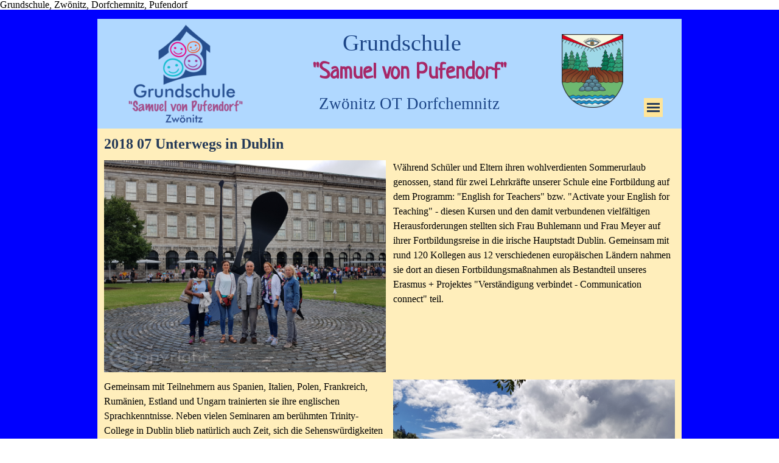

--- FILE ---
content_type: text/html
request_url: https://www.sachsen.schule/~gs-pufendorf/2018-07-unterwegs-in-dublin.html
body_size: 8320
content:
<!DOCTYPE html><!-- HTML5 -->
<html prefix="og: http://ogp.me/ns#" lang="de-DE" dir="ltr">
	<head>
		<title>2018 07 Unterwegs in Dublin - HPPGSZ</title>
		<meta charset="utf-8" />
		<!--[if IE]><meta http-equiv="ImageToolbar" content="False" /><![endif]-->
		<meta name="author" content="Heike Lindner" />
		<meta name="generator" content="Incomedia WebSite X5 Evo 2024.4.6 - www.websitex5.com" />
		<meta name="twitter:card" content="summary_large_image">
		<meta name="viewport" content="width=device-width, initial-scale=1" />
		
		<link rel="stylesheet" href="style/reset.css?2024-4-6-1" media="screen,print" />
		<link rel="stylesheet" href="style/print.css?2024-4-6-1" media="print" />
		<link rel="stylesheet" href="style/style.css?2024-4-6-1" media="screen,print" />
		<link rel="stylesheet" href="style/template.css?2024-4-6-1" media="screen" />
		<link rel="stylesheet" href="pcss/2018-07-unterwegs-in-dublin.css?2024-4-6-1-638738597416739317" media="screen,print" />
		<script src="res/jquery.js?2024-4-6-1"></script>
		<script src="res/x5engine.js?2024-4-6-1" data-files-version="2024-4-6-1"></script>
		<script>
			window.onload = function(){ checkBrowserCompatibility('Der von Ihnen verwendete Browser unterstützt nicht die die Funktionen, die für die Anzeige dieser Website benötigt werden.','Der von Ihnen verwendete Browser unterstützt möglicherweise nicht die die Funktionen, die für die Anzeige dieser Website benötigt werden.','[1]Browser aktualisieren[/1] oder [2]Vorgang fortsetzen[/2].','http://outdatedbrowser.com/'); };
			x5engine.utils.currentPagePath = '2018-07-unterwegs-in-dublin.html';
			x5engine.boot.push(function () { x5engine.utils.imCodeProtection('Heike Lindner'); });
			x5engine.boot.push(function () { x5engine.imPageToTop.initializeButton({}); });
		</script>
		<link rel="alternate" type="application/rss+xml" title="Wenn die Schultür zu bleiben muss..." href="blog/x5feed.php" />
		<!-- Google tag (gtag.js) -->
		<script async src="https://www.googletagmanager.com/gtag/js?id=G-ZC3Z1BZJL2"></script>
		<script>
		  window.dataLayer = window.dataLayer || [];
		  function gtag(){dataLayer.push(arguments);}
		  gtag('js', new Date());
		
		  gtag('config', 'G-ZC3Z1BZJL2');
		</script>Grundschule, Zwönitz, Dorfchemnitz, Pufendorf
		<!-- Global site tag (gtag.js) - Google Analytics --><script async src="https://www.googletagmanager.com/gtag/js?id=G-ZC3Z1BZJL2"></script><script>window.dataLayer=window.dataLayer||[];function gtag(){dataLayer.push(arguments);}gtag('js', new Date());gtag('config', 'G-ZC3Z1BZJL2');</script>
	</head>
	<body>
		<div id="imPageExtContainer">
			<div id="imPageIntContainer">
				<div id="imHeaderBg"></div>
				<div id="imFooterBg"></div>
				<div id="imPage">
					<header id="imHeader">
						<h1 class="imHidden">2018 07 Unterwegs in Dublin - HPPGSZ</h1>
						<div id="imHeaderObjects"><div id="imHeader_imObjectImage_08_wrapper" class="template-object-wrapper"><div id="imHeader_imObjectImage_08"><div id="imHeader_imObjectImage_08_container"><img src="images/bg_60_white.png" title="" alt="" width="283" height="283" />
</div></div></div><div id="imHeader_imObjectImage_09_wrapper" class="template-object-wrapper"><div id="imHeader_imObjectImage_09"><div id="imHeader_imObjectImage_09_container"><img src="images/Wappen-Dorfchemnitz.png" title="" alt="" width="101" height="121" />
</div></div></div><div id="imHeader_imObjectTitle_10_wrapper" class="template-object-wrapper"><div id="imHeader_imObjectTitle_10"><span id ="imHeader_imObjectTitle_10_text" >Grundschule</span></div></div><div id="imHeader_imObjectTitle_11_wrapper" class="template-object-wrapper"><div id="imHeader_imObjectTitle_11"><span id ="imHeader_imObjectTitle_11_text" >Zwönitz OT Dorfchemnitz</span></div></div><div id="imHeader_imMenuObject_12_wrapper" class="template-object-wrapper"><!-- UNSEARCHABLE --><div id="imHeader_imMenuObject_12"><div id="imHeader_imMenuObject_12_container"><div class="hamburger-button hamburger-component"><div><div><div class="hamburger-bar"></div><div class="hamburger-bar"></div><div class="hamburger-bar"></div></div></div></div><div class="hamburger-menu-background-container hamburger-component">
	<div class="hamburger-menu-background menu-mobile menu-mobile-animated hidden">
		<div class="hamburger-menu-close-button"><span>&times;</span></div>
	</div>
</div>
<ul class="menu-mobile-animated hidden">
	<li class="imMnMnFirst imPage" data-link-paths=",/index.html,/">
<div class="label-wrapper">
<div class="label-inner-wrapper">
		<a class="label" href="index.html">
Home		</a>
</div>
</div>
	</li><li class="imMnMnMiddle imLevel"><div class="label-wrapper"><div class="label-inner-wrapper"><span class="label">Aktuelles</span></div></div><ul data-original-position="open-bottom" class="open-bottom" style="" >
	<li class="imMnMnFirst imPage" data-link-paths=",/elternbrief-schuelerbefoerderung.html">
<div class="label-wrapper">
<div class="label-inner-wrapper">
		<a class="label" href="elternbrief-schuelerbefoerderung.html">
Elternbrief Schülerbeförderung		</a>
</div>
</div>
	</li><li class="imMnMnMiddle imPage" data-link-paths=",/online---elternabende-der-polizei.html">
<div class="label-wrapper">
<div class="label-inner-wrapper">
		<a class="label" href="online---elternabende-der-polizei.html">
Online - Elternabende der Polizei		</a>
</div>
</div>
	</li><li class="imMnMnLast imPage" data-link-paths=",/weitere-online---elternabende-der-polizei.html">
<div class="label-wrapper">
<div class="label-inner-wrapper">
		<a class="label" href="weitere-online---elternabende-der-polizei.html">
Weitere Online - Elternabende der Polizei		</a>
</div>
</div>
	</li></ul></li><li class="imMnMnMiddle imLevel"><div class="label-wrapper"><div class="label-inner-wrapper"><span class="label">Unsere Schule</span></div></div><ul data-original-position="open-bottom" class="open-bottom" style="" >
	<li class="imMnMnFirst imPage" data-link-paths=",/schulprogramm-.html">
<div class="label-wrapper">
<div class="label-inner-wrapper">
		<a class="label" href="schulprogramm-.html">
Schulprogramm 		</a>
</div>
</div>
	</li><li class="imMnMnMiddle imPage" data-link-paths=",/s.-v.-pufendorf.html">
<div class="label-wrapper">
<div class="label-inner-wrapper">
		<a class="label" href="s.-v.-pufendorf.html">
S. v. Pufendorf		</a>
</div>
</div>
	</li><li class="imMnMnMiddle imPage" data-link-paths=",/lehrer.html">
<div class="label-wrapper">
<div class="label-inner-wrapper">
		<a class="label" href="lehrer.html">
Lehrer		</a>
</div>
</div>
	</li><li class="imMnMnMiddle imPage" data-link-paths=",/geschichte.html">
<div class="label-wrapper">
<div class="label-inner-wrapper">
		<a class="label" href="geschichte.html">
Geschichte		</a>
</div>
</div>
	</li><li class="imMnMnLast imPage" data-link-paths=",/bildergalerie.html">
<div class="label-wrapper">
<div class="label-inner-wrapper">
		<a class="label" href="bildergalerie.html">
Bildergalerie		</a>
</div>
</div>
	</li></ul></li><li class="imMnMnMiddle imLevel"><div class="label-wrapper"><div class="label-inner-wrapper"><span class="label">Für Eltern</span></div></div><ul data-original-position="open-bottom" class="open-bottom" style="" >
	<li class="imMnMnFirst imPage" data-link-paths=",/wichtige-hinweise-fuer-den-schulbetrieb.html">
<div class="label-wrapper">
<div class="label-inner-wrapper">
		<a class="label" href="wichtige-hinweise-fuer-den-schulbetrieb.html">
Wichtige Hinweise für den Schulbetrieb		</a>
</div>
</div>
	</li><li class="imMnMnMiddle imPage" data-link-paths=",/schulkonto.html">
<div class="label-wrapper">
<div class="label-inner-wrapper">
		<a class="label" href="schulkonto.html">
Schulkonto		</a>
</div>
</div>
	</li><li class="imMnMnMiddle imPage" data-link-paths=",/antrag-auf-beurlaubung.html">
<div class="label-wrapper">
<div class="label-inner-wrapper">
		<a class="label" href="antrag-auf-beurlaubung.html">
Antrag auf Beurlaubung		</a>
</div>
</div>
	</li><li class="imMnMnMiddle imPage" data-link-paths=",/flyer-der-schule.html">
<div class="label-wrapper">
<div class="label-inner-wrapper">
		<a class="label" href="flyer-der-schule.html">
Flyer der Schule		</a>
</div>
</div>
	</li><li class="imMnMnMiddle imPage" data-link-paths=",/lernsax-anleitung.html">
<div class="label-wrapper">
<div class="label-inner-wrapper">
		<a class="label" href="lernsax-anleitung.html">
Lernsax-Anleitung		</a>
</div>
</div>
	</li><li class="imMnMnLast imPage" data-link-paths=",/download-stundenplaene.html">
<div class="label-wrapper">
<div class="label-inner-wrapper">
		<a class="label" href="download-stundenplaene.html">
Download Stundenpläne		</a>
</div>
</div>
	</li></ul></li><li class="imMnMnMiddle imLevel"><div class="label-wrapper"><div class="label-inner-wrapper"><span class="label">Termine / Pläne</span></div></div><ul data-original-position="open-bottom" class="open-bottom" style="" >
	<li class="imMnMnFirst imPage" data-link-paths=",/stundenplaene.html">
<div class="label-wrapper">
<div class="label-inner-wrapper">
		<a class="label" href="stundenplaene.html">
Stundenpläne		</a>
</div>
</div>
	</li><li class="imMnMnLast imPage" data-link-paths=",/termine-1.-halbjahr.html">
<div class="label-wrapper">
<div class="label-inner-wrapper">
		<a class="label" href="termine-1.-halbjahr.html">
Termine 1. Halbjahr		</a>
</div>
</div>
	</li></ul></li><li class="imMnMnMiddle imLevel"><div class="label-wrapper"><div class="label-inner-wrapper"><span class="label">GTA</span></div></div><ul data-original-position="open-bottom" class="open-bottom" style="" >
	<li class=" imPage" data-link-paths=",/freizeitangebote-2024--2025.html">
<div class="label-wrapper">
<div class="label-inner-wrapper">
		<a class="label" href="freizeitangebote-2024--2025.html">
Freizeitangebote 2024/ 2025		</a>
</div>
</div>
	</li></ul></li><li class="imMnMnMiddle imLevel"><div class="label-wrapper"><div class="label-inner-wrapper"><span class="label">Projekte</span></div></div><ul data-original-position="open-bottom" class="open-bottom" style="" >
	<li class=" imPage" data-link-paths=",/bewegte-schule.html">
<div class="label-wrapper">
<div class="label-inner-wrapper">
		<a class="label" href="bewegte-schule.html">
Bewegte Schule		</a>
</div>
</div>
	</li></ul></li><li class="imMnMnMiddle imLevel"><div class="label-wrapper"><div class="label-inner-wrapper"><span class="label">Archiv</span></div></div><ul data-original-position="open-bottom" class="open-bottom" style="" >
	<li class="imMnMnFirst imPage" data-link-paths=",/2023-12-weihnachtsauffuehrung.html">
<div class="label-wrapper">
<div class="label-inner-wrapper">
		<a class="label" href="2023-12-weihnachtsauffuehrung.html">
2023 12 Weihnachtsaufführung		</a>
</div>
</div>
	</li><li class="imMnMnMiddle imPage" data-link-paths=",/2023-12-skifahren-in-unterricht-fuer-die-klassen-3-und-4.html">
<div class="label-wrapper">
<div class="label-inner-wrapper">
		<a class="label" href="2023-12-skifahren-in-unterricht-fuer-die-klassen-3-und-4.html">
2023 12 Skifahren in Unterricht für die Klassen 3 und 4		</a>
</div>
</div>
	</li><li class="imMnMnMiddle imPage" data-link-paths=",/2023-12-kunstprojekt-und-zwoenitzer-adventskalender.html">
<div class="label-wrapper">
<div class="label-inner-wrapper">
		<a class="label" href="2023-12-kunstprojekt-und-zwoenitzer-adventskalender.html">
2023 12 Kunstprojekt und Zwönitzer Adventskalender		</a>
</div>
</div>
	</li><li class="imMnMnMiddle imPage" data-link-paths=",/2023-11-die-vierten-klassen-unterwegs-in-dresden.html">
<div class="label-wrapper">
<div class="label-inner-wrapper">
		<a class="label" href="2023-11-die-vierten-klassen-unterwegs-in-dresden.html">
2023 11 Die vierten Klassen unterwegs in Dresden		</a>
</div>
</div>
	</li><li class="imMnMnMiddle imPage" data-link-paths=",/2023-09-herbsttag-mit-crosslauf.html">
<div class="label-wrapper">
<div class="label-inner-wrapper">
		<a class="label" href="2023-09-herbsttag-mit-crosslauf.html">
2023 09 Herbsttag mit Crosslauf		</a>
</div>
</div>
	</li><li class="imMnMnMiddle imPage" data-link-paths=",/2023-09-thumer-werfertag.html">
<div class="label-wrapper">
<div class="label-inner-wrapper">
		<a class="label" href="2023-09-thumer-werfertag.html">
2023 09 Thumer Werfertag		</a>
</div>
</div>
	</li><li class="imMnMnMiddle imPage" data-link-paths=",/2023-07-drachenkaempfer-in-aktion-.html">
<div class="label-wrapper">
<div class="label-inner-wrapper">
		<a class="label" href="2023-07-drachenkaempfer-in-aktion-.html">
2023 07 Drachenkämpfer in Aktion 		</a>
</div>
</div>
	</li><li class="imMnMnMiddle imPage" data-link-paths=",/2023-06-erfolgreiche-teilnahme-bei-den-kreis-kinderund-jugendspielen-.html">
<div class="label-wrapper">
<div class="label-inner-wrapper">
		<a class="label" href="2023-06-erfolgreiche-teilnahme-bei-den-kreis-kinderund-jugendspielen-.html">
2023 06 Erfolgreiche Teilnahme bei den Kreis-Kinderund-Jugendspielen 		</a>
</div>
</div>
	</li><li class="imMnMnMiddle imPage" data-link-paths=",/2023-01-wintersporttag-am-31.01.23.html">
<div class="label-wrapper">
<div class="label-inner-wrapper">
		<a class="label" href="2023-01-wintersporttag-am-31.01.23.html">
2023 01 Wintersporttag am 31.01.23		</a>
</div>
</div>
	</li><li class="imMnMnMiddle imPage" data-link-paths=",/2022-12-impressionen-des-weihnachtskonzertes-am-16.12.22.html">
<div class="label-wrapper">
<div class="label-inner-wrapper">
		<a class="label" href="2022-12-impressionen-des-weihnachtskonzertes-am-16.12.22.html">
2022 12 Impressionen des Weihnachtskonzertes am 16.12.22		</a>
</div>
</div>
	</li><li class="imMnMnMiddle imPage" data-link-paths=",/2022-09-schulanfang--ins-wasser-gefallen--.html">
<div class="label-wrapper">
<div class="label-inner-wrapper">
		<a class="label" href="2022-09-schulanfang--ins-wasser-gefallen--.html">
2022 09 Schulanfang &quot;ins Wasser gefallen&quot;?		</a>
</div>
</div>
	</li><li class="imMnMnMiddle imPage" data-link-paths=",/2022-07-endlich-badewetter-.html">
<div class="label-wrapper">
<div class="label-inner-wrapper">
		<a class="label" href="2022-07-endlich-badewetter-.html">
2022 07 Endlich Badewetter!		</a>
</div>
</div>
	</li><li class="imMnMnMiddle imPage" data-link-paths=",/2022-06-kindertag.html">
<div class="label-wrapper">
<div class="label-inner-wrapper">
		<a class="label" href="2022-06-kindertag.html">
2022 06 Kindertag		</a>
</div>
</div>
	</li><li class="imMnMnMiddle imPage" data-link-paths=",/2022-03-projektzirkus-hein.html">
<div class="label-wrapper">
<div class="label-inner-wrapper">
		<a class="label" href="2022-03-projektzirkus-hein.html">
2022 03 Projektzirkus Hein		</a>
</div>
</div>
	</li><li class="imMnMnMiddle imPage" data-link-paths="|/2022-03-klassen-fasching-am-di,-01.03.22.html">
<div class="label-wrapper">
<div class="label-inner-wrapper">
		<a class="label" href="2022-03-klassen-fasching-am-di,-01.03.22.html">
2022 03 Klassen-Fasching am Di, 01.03.22		</a>
</div>
</div>
	</li><li class="imMnMnMiddle imPage" data-link-paths=",/2021-06-sport--und-spieltag.html">
<div class="label-wrapper">
<div class="label-inner-wrapper">
		<a class="label" href="2021-06-sport--und-spieltag.html">
2021 06 Sport- und Spieltag		</a>
</div>
</div>
	</li><li class="imMnMnMiddle imPage" data-link-paths=",/2021-05-klasse-4-in-der-schule.html">
<div class="label-wrapper">
<div class="label-inner-wrapper">
		<a class="label" href="2021-05-klasse-4-in-der-schule.html">
2021 05 Klasse 4 in der Schule		</a>
</div>
</div>
	</li><li class="imMnMnMiddle imPage" data-link-paths=",/2020-10-darf-mein-kind-mit-schnupfen-in-die-schule---.html">
<div class="label-wrapper">
<div class="label-inner-wrapper">
		<a class="label" href="2020-10-darf-mein-kind-mit-schnupfen-in-die-schule---.html">
2020 10 Darf mein Kind mit Schnupfen in die Schule???		</a>
</div>
</div>
	</li><li class="imMnMnMiddle imPage" data-link-paths=",/2020-09-schulanfang.html">
<div class="label-wrapper">
<div class="label-inner-wrapper">
		<a class="label" href="2020-09-schulanfang.html">
2020 09 Schulanfang		</a>
</div>
</div>
	</li><li class="imMnMnMiddle imPage" data-link-paths=",/2019-12--weihnachtskonzert.html">
<div class="label-wrapper">
<div class="label-inner-wrapper">
		<a class="label" href="2019-12--weihnachtskonzert.html">
2019 12  Weihnachtskonzert		</a>
</div>
</div>
	</li><li class="imMnMnMiddle imPage" data-link-paths=",/2019-06-klassik-zum-anfassen.html">
<div class="label-wrapper">
<div class="label-inner-wrapper">
		<a class="label" href="2019-06-klassik-zum-anfassen.html">
2019 06 Klassik zum Anfassen		</a>
</div>
</div>
	</li><li class="imMnMnMiddle imPage" data-link-paths=",/2019-05-digitalisierung-an-der-pufendorf-gs.html">
<div class="label-wrapper">
<div class="label-inner-wrapper">
		<a class="label" href="2019-05-digitalisierung-an-der-pufendorf-gs.html">
2019 05 Digitalisierung an der Pufendorf-GS		</a>
</div>
</div>
	</li><li class="imMnMnMiddle imPage" data-link-paths=",/2019-05-wir-begrueszen-gaeste-aus-ungarn-.html">
<div class="label-wrapper">
<div class="label-inner-wrapper">
		<a class="label" href="2019-05-wir-begrueszen-gaeste-aus-ungarn-.html">
2019 05 Wir begrüßen Gäste aus Ungarn!		</a>
</div>
</div>
	</li><li class="imMnMnMiddle imPage" data-link-paths=",/2019-03-schueleraustausch---auf-nach-ungarn-.html">
<div class="label-wrapper">
<div class="label-inner-wrapper">
		<a class="label" href="2019-03-schueleraustausch---auf-nach-ungarn-.html">
2019 03 Schüleraustausch - Auf nach Ungarn!		</a>
</div>
</div>
	</li><li class="imMnMnMiddle imPage" data-link-paths=",/2019-01-wintersporttag.html">
<div class="label-wrapper">
<div class="label-inner-wrapper">
		<a class="label" href="2019-01-wintersporttag.html">
2019 01 Wintersporttag		</a>
</div>
</div>
	</li><li class="imMnMnMiddle imPage" data-link-paths=",/2018-07-unterwegs-in-dublin.html">
<div class="label-wrapper">
<div class="label-inner-wrapper">
		<a class="label" href="2018-07-unterwegs-in-dublin.html">
2018 07 Unterwegs in Dublin		</a>
</div>
</div>
	</li><li class="imMnMnMiddle imPage" data-link-paths=",/2018-06--fvu-blaulicht---retter-in-der-not.html">
<div class="label-wrapper">
<div class="label-inner-wrapper">
		<a class="label" href="2018-06--fvu-blaulicht---retter-in-der-not.html">
2018 06  FVU Blaulicht - Retter in der Not		</a>
</div>
</div>
	</li><li class="imMnMnMiddle imPage" data-link-paths=",/2018--06---die-moldau--mitten-in-dorfchemnitz.html">
<div class="label-wrapper">
<div class="label-inner-wrapper">
		<a class="label" href="2018--06---die-moldau--mitten-in-dorfchemnitz.html">
2018  06  &quot;Die Moldau&quot; mitten in Dorfchemnitz		</a>
</div>
</div>
	</li><li class="imMnMnMiddle imPage" data-link-paths=",/2018--06--projekt-kulturpass-t-.html">
<div class="label-wrapper">
<div class="label-inner-wrapper">
		<a class="label" href="2018--06--projekt-kulturpass-t-.html">
2018  06  Projekt kulturpass&#39;t!		</a>
</div>
</div>
	</li><li class="imMnMnMiddle imPage" data-link-paths=",/2018--04--grundschule-wird-digital-.html">
<div class="label-wrapper">
<div class="label-inner-wrapper">
		<a class="label" href="2018--04--grundschule-wird-digital-.html">
2018  04  Grundschule wird digital!		</a>
</div>
</div>
	</li><li class="imMnMnMiddle imPage" data-link-paths=",/2017--11--besuch-aus-der-ferne.html">
<div class="label-wrapper">
<div class="label-inner-wrapper">
		<a class="label" href="2017--11--besuch-aus-der-ferne.html">
2017  11  Besuch aus der Ferne		</a>
</div>
</div>
	</li><li class="imMnMnMiddle imPage" data-link-paths=",/2017--03--fasching.html">
<div class="label-wrapper">
<div class="label-inner-wrapper">
		<a class="label" href="2017--03--fasching.html">
2017  03  Fasching		</a>
</div>
</div>
	</li><li class="imMnMnMiddle imPage" data-link-paths=",/2017--01--wintersporttag.html">
<div class="label-wrapper">
<div class="label-inner-wrapper">
		<a class="label" href="2017--01--wintersporttag.html">
2017  01  Wintersporttag		</a>
</div>
</div>
	</li><li class="imMnMnMiddle imPage" data-link-paths=",/2016--12---pufendorf-goes-puschendorf-.html">
<div class="label-wrapper">
<div class="label-inner-wrapper">
		<a class="label" href="2016--12---pufendorf-goes-puschendorf-.html">
2016  12  &quot;Pufendorf goes Puschendorf&quot;		</a>
</div>
</div>
	</li><li class="imMnMnMiddle imPage" data-link-paths=",/2016--09--zirkusprojekt.html">
<div class="label-wrapper">
<div class="label-inner-wrapper">
		<a class="label" href="2016--09--zirkusprojekt.html">
2016  09  Zirkusprojekt		</a>
</div>
</div>
	</li><li class="imMnMnMiddle imPage" data-link-paths=",/2016--09--wochenblatt-artikel-zirkus-.html">
<div class="label-wrapper">
<div class="label-inner-wrapper">
		<a class="label" href="2016--09--wochenblatt-artikel-zirkus-.html">
2016  09  Wochenblatt-Artikel Zirkus 		</a>
</div>
</div>
	</li><li class="imMnMnMiddle imPage" data-link-paths=",/2016--09--erasmus-plus-workshop-in-portugal.html">
<div class="label-wrapper">
<div class="label-inner-wrapper">
		<a class="label" href="2016--09--erasmus-plus-workshop-in-portugal.html">
2016  09  Erasmus plus Workshop in Portugal		</a>
</div>
</div>
	</li><li class="imMnMnMiddle imPage" data-link-paths=",/2016--08--nachwuchs-bei-familie-schildkroete.html">
<div class="label-wrapper">
<div class="label-inner-wrapper">
		<a class="label" href="2016--08--nachwuchs-bei-familie-schildkroete.html">
2016  08  Nachwuchs bei Familie Schildkröte		</a>
</div>
</div>
	</li><li class="imMnMnMiddle imPage" data-link-paths=",/2015--11--rocio-aus-peru.html">
<div class="label-wrapper">
<div class="label-inner-wrapper">
		<a class="label" href="2015--11--rocio-aus-peru.html">
2015  11  Rocio aus Peru		</a>
</div>
</div>
	</li><li class="imMnMnMiddle imPage" data-link-paths=",/2015--03--mdr-figarino-bei-uns-an-der-schule.html">
<div class="label-wrapper">
<div class="label-inner-wrapper">
		<a class="label" href="2015--03--mdr-figarino-bei-uns-an-der-schule.html">
2015  03  MDR Figarino bei uns an der Schule		</a>
</div>
</div>
	</li><li class="imMnMnMiddle imPage" data-link-paths=",/2014--06--comenius-projekt-2012-14-.html">
<div class="label-wrapper">
<div class="label-inner-wrapper">
		<a class="label" href="2014--06--comenius-projekt-2012-14-.html">
2014  06  Comenius-Projekt 2012-14 		</a>
</div>
</div>
	</li><li class="imMnMnLast imPage" data-link-paths=",/impressionen-zu-den-theaterauffuehrungen-.html">
<div class="label-wrapper">
<div class="label-inner-wrapper">
		<a class="label" href="impressionen-zu-den-theaterauffuehrungen-.html">
Impressionen zu den Theateraufführungen 		</a>
</div>
</div>
	</li></ul></li><li class="imMnMnMiddle imLevel"><div class="label-wrapper"><div class="label-inner-wrapper"><span class="label">Impressum</span></div></div><ul data-original-position="open-bottom" class="open-bottom" style="" >
	<li class=" imPage" data-link-paths=",/impressum.html">
<div class="label-wrapper">
<div class="label-inner-wrapper">
		<a class="label" href="impressum.html">
Impressum		</a>
</div>
</div>
	</li></ul></li><li class="imMnMnLast imLevel"><div class="label-wrapper"><div class="label-inner-wrapper"><span class="label">Kontakt</span></div></div><ul data-original-position="open-bottom" class="open-bottom" style="" >
	<li class=" imPage" data-link-paths=",/kontakt.html">
<div class="label-wrapper">
<div class="label-inner-wrapper">
		<a class="label" href="kontakt.html">
Kontakt		</a>
</div>
</div>
	</li></ul></li></ul></div></div><!-- UNSEARCHABLE END --><script>
var imHeader_imMenuObject_12_settings = {
	'menuId': 'imHeader_imMenuObject_12',
	'responsiveMenuEffect': 'slide',
	'responsiveMenuLevelOpenEvent': 'mouseover',
	'animationDuration': 1000,
}
x5engine.boot.push(function(){x5engine.initMenu(imHeader_imMenuObject_12_settings)});
$(function () {$('#imHeader_imMenuObject_12_container ul li').not('.imMnMnSeparator').each(function () {    var $this = $(this), timeout = 0;    $this.on('mouseenter', function () {        if($(this).parents('#imHeader_imMenuObject_12_container-menu-opened').length > 0) return;         clearTimeout(timeout);        setTimeout(function () { $this.children('ul, .multiple-column').stop(false, false).fadeIn(); }, 250);    }).on('mouseleave', function () {        if($(this).parents('#imHeader_imMenuObject_12_container-menu-opened').length > 0) return;         timeout = setTimeout(function () { $this.children('ul, .multiple-column').stop(false, false).fadeOut(); }, 250);    });});});

</script>
</div><div id="imHeader_imMenuObject_13_wrapper" class="template-object-wrapper"><!-- UNSEARCHABLE --><div id="imHeader_imMenuObject_13"><div id="imHeader_imMenuObject_13_container"><div class="hamburger-button hamburger-component"><div><div><div class="hamburger-bar"></div><div class="hamburger-bar"></div><div class="hamburger-bar"></div></div></div></div><div class="hamburger-menu-background-container hamburger-component">
	<div class="hamburger-menu-background menu-mobile menu-mobile-animated hidden">
		<div class="hamburger-menu-close-button"><span>&times;</span></div>
	</div>
</div>
<ul class="menu-mobile-animated hidden">
	<li class="imMnMnFirst imPage" data-link-paths=",/index.html,/">
<div class="label-wrapper">
<div class="label-inner-wrapper">
		<a class="label" href="index.html">
Home		</a>
</div>
</div>
	</li><li class="imMnMnMiddle imLevel"><div class="label-wrapper"><div class="label-inner-wrapper"><span class="label">Aktuelles</span></div></div><ul data-original-position="open-bottom" class="open-bottom" style="" >
	<li class="imMnMnFirst imPage" data-link-paths=",/elternbrief-schuelerbefoerderung.html">
<div class="label-wrapper">
<div class="label-inner-wrapper">
		<a class="label" href="elternbrief-schuelerbefoerderung.html">
Elternbrief Schülerbeförderung		</a>
</div>
</div>
	</li><li class="imMnMnMiddle imPage" data-link-paths=",/online---elternabende-der-polizei.html">
<div class="label-wrapper">
<div class="label-inner-wrapper">
		<a class="label" href="online---elternabende-der-polizei.html">
Online - Elternabende der Polizei		</a>
</div>
</div>
	</li><li class="imMnMnLast imPage" data-link-paths=",/weitere-online---elternabende-der-polizei.html">
<div class="label-wrapper">
<div class="label-inner-wrapper">
		<a class="label" href="weitere-online---elternabende-der-polizei.html">
Weitere Online - Elternabende der Polizei		</a>
</div>
</div>
	</li></ul></li><li class="imMnMnMiddle imLevel"><div class="label-wrapper"><div class="label-inner-wrapper"><span class="label">Unsere Schule</span></div></div><ul data-original-position="open-bottom" class="open-bottom" style="" >
	<li class="imMnMnFirst imPage" data-link-paths=",/schulprogramm-.html">
<div class="label-wrapper">
<div class="label-inner-wrapper">
		<a class="label" href="schulprogramm-.html">
Schulprogramm 		</a>
</div>
</div>
	</li><li class="imMnMnMiddle imPage" data-link-paths=",/s.-v.-pufendorf.html">
<div class="label-wrapper">
<div class="label-inner-wrapper">
		<a class="label" href="s.-v.-pufendorf.html">
S. v. Pufendorf		</a>
</div>
</div>
	</li><li class="imMnMnMiddle imPage" data-link-paths=",/lehrer.html">
<div class="label-wrapper">
<div class="label-inner-wrapper">
		<a class="label" href="lehrer.html">
Lehrer		</a>
</div>
</div>
	</li><li class="imMnMnMiddle imPage" data-link-paths=",/geschichte.html">
<div class="label-wrapper">
<div class="label-inner-wrapper">
		<a class="label" href="geschichte.html">
Geschichte		</a>
</div>
</div>
	</li><li class="imMnMnLast imPage" data-link-paths=",/bildergalerie.html">
<div class="label-wrapper">
<div class="label-inner-wrapper">
		<a class="label" href="bildergalerie.html">
Bildergalerie		</a>
</div>
</div>
	</li></ul></li><li class="imMnMnMiddle imLevel"><div class="label-wrapper"><div class="label-inner-wrapper"><span class="label">Für Eltern</span></div></div><ul data-original-position="open-bottom" class="open-bottom" style="" >
	<li class="imMnMnFirst imPage" data-link-paths=",/wichtige-hinweise-fuer-den-schulbetrieb.html">
<div class="label-wrapper">
<div class="label-inner-wrapper">
		<a class="label" href="wichtige-hinweise-fuer-den-schulbetrieb.html">
Wichtige Hinweise für den Schulbetrieb		</a>
</div>
</div>
	</li><li class="imMnMnMiddle imPage" data-link-paths=",/schulkonto.html">
<div class="label-wrapper">
<div class="label-inner-wrapper">
		<a class="label" href="schulkonto.html">
Schulkonto		</a>
</div>
</div>
	</li><li class="imMnMnMiddle imPage" data-link-paths=",/antrag-auf-beurlaubung.html">
<div class="label-wrapper">
<div class="label-inner-wrapper">
		<a class="label" href="antrag-auf-beurlaubung.html">
Antrag auf Beurlaubung		</a>
</div>
</div>
	</li><li class="imMnMnMiddle imPage" data-link-paths=",/flyer-der-schule.html">
<div class="label-wrapper">
<div class="label-inner-wrapper">
		<a class="label" href="flyer-der-schule.html">
Flyer der Schule		</a>
</div>
</div>
	</li><li class="imMnMnMiddle imPage" data-link-paths=",/lernsax-anleitung.html">
<div class="label-wrapper">
<div class="label-inner-wrapper">
		<a class="label" href="lernsax-anleitung.html">
Lernsax-Anleitung		</a>
</div>
</div>
	</li><li class="imMnMnLast imPage" data-link-paths=",/download-stundenplaene.html">
<div class="label-wrapper">
<div class="label-inner-wrapper">
		<a class="label" href="download-stundenplaene.html">
Download Stundenpläne		</a>
</div>
</div>
	</li></ul></li><li class="imMnMnMiddle imLevel"><div class="label-wrapper"><div class="label-inner-wrapper"><span class="label">Termine / Pläne</span></div></div><ul data-original-position="open-bottom" class="open-bottom" style="" >
	<li class="imMnMnFirst imPage" data-link-paths=",/stundenplaene.html">
<div class="label-wrapper">
<div class="label-inner-wrapper">
		<a class="label" href="stundenplaene.html">
Stundenpläne		</a>
</div>
</div>
	</li><li class="imMnMnLast imPage" data-link-paths=",/termine-1.-halbjahr.html">
<div class="label-wrapper">
<div class="label-inner-wrapper">
		<a class="label" href="termine-1.-halbjahr.html">
Termine 1. Halbjahr		</a>
</div>
</div>
	</li></ul></li><li class="imMnMnMiddle imLevel"><div class="label-wrapper"><div class="label-inner-wrapper"><span class="label">GTA</span></div></div><ul data-original-position="open-bottom" class="open-bottom" style="" >
	<li class=" imPage" data-link-paths=",/freizeitangebote-2024--2025.html">
<div class="label-wrapper">
<div class="label-inner-wrapper">
		<a class="label" href="freizeitangebote-2024--2025.html">
Freizeitangebote 2024/ 2025		</a>
</div>
</div>
	</li></ul></li><li class="imMnMnMiddle imLevel"><div class="label-wrapper"><div class="label-inner-wrapper"><span class="label">Projekte</span></div></div><ul data-original-position="open-bottom" class="open-bottom" style="" >
	<li class=" imPage" data-link-paths=",/bewegte-schule.html">
<div class="label-wrapper">
<div class="label-inner-wrapper">
		<a class="label" href="bewegte-schule.html">
Bewegte Schule		</a>
</div>
</div>
	</li></ul></li><li class="imMnMnMiddle imLevel"><div class="label-wrapper"><div class="label-inner-wrapper"><span class="label">Archiv</span></div></div><ul data-original-position="open-bottom" class="open-bottom" style="" >
	<li class="imMnMnFirst imPage" data-link-paths=",/2023-12-weihnachtsauffuehrung.html">
<div class="label-wrapper">
<div class="label-inner-wrapper">
		<a class="label" href="2023-12-weihnachtsauffuehrung.html">
2023 12 Weihnachtsaufführung		</a>
</div>
</div>
	</li><li class="imMnMnMiddle imPage" data-link-paths=",/2023-12-skifahren-in-unterricht-fuer-die-klassen-3-und-4.html">
<div class="label-wrapper">
<div class="label-inner-wrapper">
		<a class="label" href="2023-12-skifahren-in-unterricht-fuer-die-klassen-3-und-4.html">
2023 12 Skifahren in Unterricht für die Klassen 3 und 4		</a>
</div>
</div>
	</li><li class="imMnMnMiddle imPage" data-link-paths=",/2023-12-kunstprojekt-und-zwoenitzer-adventskalender.html">
<div class="label-wrapper">
<div class="label-inner-wrapper">
		<a class="label" href="2023-12-kunstprojekt-und-zwoenitzer-adventskalender.html">
2023 12 Kunstprojekt und Zwönitzer Adventskalender		</a>
</div>
</div>
	</li><li class="imMnMnMiddle imPage" data-link-paths=",/2023-11-die-vierten-klassen-unterwegs-in-dresden.html">
<div class="label-wrapper">
<div class="label-inner-wrapper">
		<a class="label" href="2023-11-die-vierten-klassen-unterwegs-in-dresden.html">
2023 11 Die vierten Klassen unterwegs in Dresden		</a>
</div>
</div>
	</li><li class="imMnMnMiddle imPage" data-link-paths=",/2023-09-herbsttag-mit-crosslauf.html">
<div class="label-wrapper">
<div class="label-inner-wrapper">
		<a class="label" href="2023-09-herbsttag-mit-crosslauf.html">
2023 09 Herbsttag mit Crosslauf		</a>
</div>
</div>
	</li><li class="imMnMnMiddle imPage" data-link-paths=",/2023-09-thumer-werfertag.html">
<div class="label-wrapper">
<div class="label-inner-wrapper">
		<a class="label" href="2023-09-thumer-werfertag.html">
2023 09 Thumer Werfertag		</a>
</div>
</div>
	</li><li class="imMnMnMiddle imPage" data-link-paths=",/2023-07-drachenkaempfer-in-aktion-.html">
<div class="label-wrapper">
<div class="label-inner-wrapper">
		<a class="label" href="2023-07-drachenkaempfer-in-aktion-.html">
2023 07 Drachenkämpfer in Aktion 		</a>
</div>
</div>
	</li><li class="imMnMnMiddle imPage" data-link-paths=",/2023-06-erfolgreiche-teilnahme-bei-den-kreis-kinderund-jugendspielen-.html">
<div class="label-wrapper">
<div class="label-inner-wrapper">
		<a class="label" href="2023-06-erfolgreiche-teilnahme-bei-den-kreis-kinderund-jugendspielen-.html">
2023 06 Erfolgreiche Teilnahme bei den Kreis-Kinderund-Jugendspielen 		</a>
</div>
</div>
	</li><li class="imMnMnMiddle imPage" data-link-paths=",/2023-01-wintersporttag-am-31.01.23.html">
<div class="label-wrapper">
<div class="label-inner-wrapper">
		<a class="label" href="2023-01-wintersporttag-am-31.01.23.html">
2023 01 Wintersporttag am 31.01.23		</a>
</div>
</div>
	</li><li class="imMnMnMiddle imPage" data-link-paths=",/2022-12-impressionen-des-weihnachtskonzertes-am-16.12.22.html">
<div class="label-wrapper">
<div class="label-inner-wrapper">
		<a class="label" href="2022-12-impressionen-des-weihnachtskonzertes-am-16.12.22.html">
2022 12 Impressionen des Weihnachtskonzertes am 16.12.22		</a>
</div>
</div>
	</li><li class="imMnMnMiddle imPage" data-link-paths=",/2022-09-schulanfang--ins-wasser-gefallen--.html">
<div class="label-wrapper">
<div class="label-inner-wrapper">
		<a class="label" href="2022-09-schulanfang--ins-wasser-gefallen--.html">
2022 09 Schulanfang &quot;ins Wasser gefallen&quot;?		</a>
</div>
</div>
	</li><li class="imMnMnMiddle imPage" data-link-paths=",/2022-07-endlich-badewetter-.html">
<div class="label-wrapper">
<div class="label-inner-wrapper">
		<a class="label" href="2022-07-endlich-badewetter-.html">
2022 07 Endlich Badewetter!		</a>
</div>
</div>
	</li><li class="imMnMnMiddle imPage" data-link-paths=",/2022-06-kindertag.html">
<div class="label-wrapper">
<div class="label-inner-wrapper">
		<a class="label" href="2022-06-kindertag.html">
2022 06 Kindertag		</a>
</div>
</div>
	</li><li class="imMnMnMiddle imPage" data-link-paths=",/2022-03-projektzirkus-hein.html">
<div class="label-wrapper">
<div class="label-inner-wrapper">
		<a class="label" href="2022-03-projektzirkus-hein.html">
2022 03 Projektzirkus Hein		</a>
</div>
</div>
	</li><li class="imMnMnMiddle imPage" data-link-paths="|/2022-03-klassen-fasching-am-di,-01.03.22.html">
<div class="label-wrapper">
<div class="label-inner-wrapper">
		<a class="label" href="2022-03-klassen-fasching-am-di,-01.03.22.html">
2022 03 Klassen-Fasching am Di, 01.03.22		</a>
</div>
</div>
	</li><li class="imMnMnMiddle imPage" data-link-paths=",/2021-06-sport--und-spieltag.html">
<div class="label-wrapper">
<div class="label-inner-wrapper">
		<a class="label" href="2021-06-sport--und-spieltag.html">
2021 06 Sport- und Spieltag		</a>
</div>
</div>
	</li><li class="imMnMnMiddle imPage" data-link-paths=",/2021-05-klasse-4-in-der-schule.html">
<div class="label-wrapper">
<div class="label-inner-wrapper">
		<a class="label" href="2021-05-klasse-4-in-der-schule.html">
2021 05 Klasse 4 in der Schule		</a>
</div>
</div>
	</li><li class="imMnMnMiddle imPage" data-link-paths=",/2020-10-darf-mein-kind-mit-schnupfen-in-die-schule---.html">
<div class="label-wrapper">
<div class="label-inner-wrapper">
		<a class="label" href="2020-10-darf-mein-kind-mit-schnupfen-in-die-schule---.html">
2020 10 Darf mein Kind mit Schnupfen in die Schule???		</a>
</div>
</div>
	</li><li class="imMnMnMiddle imPage" data-link-paths=",/2020-09-schulanfang.html">
<div class="label-wrapper">
<div class="label-inner-wrapper">
		<a class="label" href="2020-09-schulanfang.html">
2020 09 Schulanfang		</a>
</div>
</div>
	</li><li class="imMnMnMiddle imPage" data-link-paths=",/2019-12--weihnachtskonzert.html">
<div class="label-wrapper">
<div class="label-inner-wrapper">
		<a class="label" href="2019-12--weihnachtskonzert.html">
2019 12  Weihnachtskonzert		</a>
</div>
</div>
	</li><li class="imMnMnMiddle imPage" data-link-paths=",/2019-06-klassik-zum-anfassen.html">
<div class="label-wrapper">
<div class="label-inner-wrapper">
		<a class="label" href="2019-06-klassik-zum-anfassen.html">
2019 06 Klassik zum Anfassen		</a>
</div>
</div>
	</li><li class="imMnMnMiddle imPage" data-link-paths=",/2019-05-digitalisierung-an-der-pufendorf-gs.html">
<div class="label-wrapper">
<div class="label-inner-wrapper">
		<a class="label" href="2019-05-digitalisierung-an-der-pufendorf-gs.html">
2019 05 Digitalisierung an der Pufendorf-GS		</a>
</div>
</div>
	</li><li class="imMnMnMiddle imPage" data-link-paths=",/2019-05-wir-begrueszen-gaeste-aus-ungarn-.html">
<div class="label-wrapper">
<div class="label-inner-wrapper">
		<a class="label" href="2019-05-wir-begrueszen-gaeste-aus-ungarn-.html">
2019 05 Wir begrüßen Gäste aus Ungarn!		</a>
</div>
</div>
	</li><li class="imMnMnMiddle imPage" data-link-paths=",/2019-03-schueleraustausch---auf-nach-ungarn-.html">
<div class="label-wrapper">
<div class="label-inner-wrapper">
		<a class="label" href="2019-03-schueleraustausch---auf-nach-ungarn-.html">
2019 03 Schüleraustausch - Auf nach Ungarn!		</a>
</div>
</div>
	</li><li class="imMnMnMiddle imPage" data-link-paths=",/2019-01-wintersporttag.html">
<div class="label-wrapper">
<div class="label-inner-wrapper">
		<a class="label" href="2019-01-wintersporttag.html">
2019 01 Wintersporttag		</a>
</div>
</div>
	</li><li class="imMnMnMiddle imPage" data-link-paths=",/2018-07-unterwegs-in-dublin.html">
<div class="label-wrapper">
<div class="label-inner-wrapper">
		<a class="label" href="2018-07-unterwegs-in-dublin.html">
2018 07 Unterwegs in Dublin		</a>
</div>
</div>
	</li><li class="imMnMnMiddle imPage" data-link-paths=",/2018-06--fvu-blaulicht---retter-in-der-not.html">
<div class="label-wrapper">
<div class="label-inner-wrapper">
		<a class="label" href="2018-06--fvu-blaulicht---retter-in-der-not.html">
2018 06  FVU Blaulicht - Retter in der Not		</a>
</div>
</div>
	</li><li class="imMnMnMiddle imPage" data-link-paths=",/2018--06---die-moldau--mitten-in-dorfchemnitz.html">
<div class="label-wrapper">
<div class="label-inner-wrapper">
		<a class="label" href="2018--06---die-moldau--mitten-in-dorfchemnitz.html">
2018  06  &quot;Die Moldau&quot; mitten in Dorfchemnitz		</a>
</div>
</div>
	</li><li class="imMnMnMiddle imPage" data-link-paths=",/2018--06--projekt-kulturpass-t-.html">
<div class="label-wrapper">
<div class="label-inner-wrapper">
		<a class="label" href="2018--06--projekt-kulturpass-t-.html">
2018  06  Projekt kulturpass&#39;t!		</a>
</div>
</div>
	</li><li class="imMnMnMiddle imPage" data-link-paths=",/2018--04--grundschule-wird-digital-.html">
<div class="label-wrapper">
<div class="label-inner-wrapper">
		<a class="label" href="2018--04--grundschule-wird-digital-.html">
2018  04  Grundschule wird digital!		</a>
</div>
</div>
	</li><li class="imMnMnMiddle imPage" data-link-paths=",/2017--11--besuch-aus-der-ferne.html">
<div class="label-wrapper">
<div class="label-inner-wrapper">
		<a class="label" href="2017--11--besuch-aus-der-ferne.html">
2017  11  Besuch aus der Ferne		</a>
</div>
</div>
	</li><li class="imMnMnMiddle imPage" data-link-paths=",/2017--03--fasching.html">
<div class="label-wrapper">
<div class="label-inner-wrapper">
		<a class="label" href="2017--03--fasching.html">
2017  03  Fasching		</a>
</div>
</div>
	</li><li class="imMnMnMiddle imPage" data-link-paths=",/2017--01--wintersporttag.html">
<div class="label-wrapper">
<div class="label-inner-wrapper">
		<a class="label" href="2017--01--wintersporttag.html">
2017  01  Wintersporttag		</a>
</div>
</div>
	</li><li class="imMnMnMiddle imPage" data-link-paths=",/2016--12---pufendorf-goes-puschendorf-.html">
<div class="label-wrapper">
<div class="label-inner-wrapper">
		<a class="label" href="2016--12---pufendorf-goes-puschendorf-.html">
2016  12  &quot;Pufendorf goes Puschendorf&quot;		</a>
</div>
</div>
	</li><li class="imMnMnMiddle imPage" data-link-paths=",/2016--09--zirkusprojekt.html">
<div class="label-wrapper">
<div class="label-inner-wrapper">
		<a class="label" href="2016--09--zirkusprojekt.html">
2016  09  Zirkusprojekt		</a>
</div>
</div>
	</li><li class="imMnMnMiddle imPage" data-link-paths=",/2016--09--wochenblatt-artikel-zirkus-.html">
<div class="label-wrapper">
<div class="label-inner-wrapper">
		<a class="label" href="2016--09--wochenblatt-artikel-zirkus-.html">
2016  09  Wochenblatt-Artikel Zirkus 		</a>
</div>
</div>
	</li><li class="imMnMnMiddle imPage" data-link-paths=",/2016--09--erasmus-plus-workshop-in-portugal.html">
<div class="label-wrapper">
<div class="label-inner-wrapper">
		<a class="label" href="2016--09--erasmus-plus-workshop-in-portugal.html">
2016  09  Erasmus plus Workshop in Portugal		</a>
</div>
</div>
	</li><li class="imMnMnMiddle imPage" data-link-paths=",/2016--08--nachwuchs-bei-familie-schildkroete.html">
<div class="label-wrapper">
<div class="label-inner-wrapper">
		<a class="label" href="2016--08--nachwuchs-bei-familie-schildkroete.html">
2016  08  Nachwuchs bei Familie Schildkröte		</a>
</div>
</div>
	</li><li class="imMnMnMiddle imPage" data-link-paths=",/2015--11--rocio-aus-peru.html">
<div class="label-wrapper">
<div class="label-inner-wrapper">
		<a class="label" href="2015--11--rocio-aus-peru.html">
2015  11  Rocio aus Peru		</a>
</div>
</div>
	</li><li class="imMnMnMiddle imPage" data-link-paths=",/2015--03--mdr-figarino-bei-uns-an-der-schule.html">
<div class="label-wrapper">
<div class="label-inner-wrapper">
		<a class="label" href="2015--03--mdr-figarino-bei-uns-an-der-schule.html">
2015  03  MDR Figarino bei uns an der Schule		</a>
</div>
</div>
	</li><li class="imMnMnMiddle imPage" data-link-paths=",/2014--06--comenius-projekt-2012-14-.html">
<div class="label-wrapper">
<div class="label-inner-wrapper">
		<a class="label" href="2014--06--comenius-projekt-2012-14-.html">
2014  06  Comenius-Projekt 2012-14 		</a>
</div>
</div>
	</li><li class="imMnMnLast imPage" data-link-paths=",/impressionen-zu-den-theaterauffuehrungen-.html">
<div class="label-wrapper">
<div class="label-inner-wrapper">
		<a class="label" href="impressionen-zu-den-theaterauffuehrungen-.html">
Impressionen zu den Theateraufführungen 		</a>
</div>
</div>
	</li></ul></li><li class="imMnMnMiddle imLevel"><div class="label-wrapper"><div class="label-inner-wrapper"><span class="label">Impressum</span></div></div><ul data-original-position="open-bottom" class="open-bottom" style="" >
	<li class=" imPage" data-link-paths=",/impressum.html">
<div class="label-wrapper">
<div class="label-inner-wrapper">
		<a class="label" href="impressum.html">
Impressum		</a>
</div>
</div>
	</li></ul></li><li class="imMnMnLast imLevel"><div class="label-wrapper"><div class="label-inner-wrapper"><span class="label">Kontakt</span></div></div><ul data-original-position="open-bottom" class="open-bottom" style="" >
	<li class=" imPage" data-link-paths=",/kontakt.html">
<div class="label-wrapper">
<div class="label-inner-wrapper">
		<a class="label" href="kontakt.html">
Kontakt		</a>
</div>
</div>
	</li></ul></li></ul></div></div><!-- UNSEARCHABLE END --><script>
var imHeader_imMenuObject_13_settings = {
	'menuId': 'imHeader_imMenuObject_13',
	'responsiveMenuEffect': 'none',
	'responsiveMenuLevelOpenEvent': 'mouseover',
	'animationDuration': 0,
}
x5engine.boot.push(function(){x5engine.initMenu(imHeader_imMenuObject_13_settings)});
$(function () {$('#imHeader_imMenuObject_13_container ul li').not('.imMnMnSeparator').each(function () {    var $this = $(this), timeout = 0;    $this.on('mouseenter', function () {        if($(this).parents('#imHeader_imMenuObject_13_container-menu-opened').length > 0) return;         clearTimeout(timeout);        setTimeout(function () { $this.children('ul, .multiple-column').stop(false, false).fadeIn(); }, 250);    }).on('mouseleave', function () {        if($(this).parents('#imHeader_imMenuObject_13_container-menu-opened').length > 0) return;         timeout = setTimeout(function () { $this.children('ul, .multiple-column').stop(false, false).fadeOut(); }, 250);    });});});

</script>
</div><div id="imHeader_imObjectImage_14_wrapper" class="template-object-wrapper"><div id="imHeader_imObjectImage_14"><div id="imHeader_imObjectImage_14_container"><img src="images/400PngdpiLogo_aokzy4za.png" title="" alt="" width="279" height="169" />
</div></div></div><div id="imHeader_imObjectTitle_15_wrapper" class="template-object-wrapper"><div id="imHeader_imObjectTitle_15"><span id ="imHeader_imObjectTitle_15_text" >"Samuel von Pufendorf"</span></div></div></div>
					</header>
					<div id="imStickyBarContainer">
						<div id="imStickyBarGraphics"></div>
						<div id="imStickyBar">
							<div id="imStickyBarObjects"><div id="imStickyBar_imMenuObject_01_wrapper" class="template-object-wrapper"><!-- UNSEARCHABLE --><div id="imStickyBar_imMenuObject_01"><div id="imStickyBar_imMenuObject_01_container"><div class="hamburger-button hamburger-component"><div><div><div class="hamburger-bar"></div><div class="hamburger-bar"></div><div class="hamburger-bar"></div></div></div></div><div class="hamburger-menu-background-container hamburger-component">
	<div class="hamburger-menu-background menu-mobile menu-mobile-animated hidden">
		<div class="hamburger-menu-close-button"><span>&times;</span></div>
	</div>
</div>
<ul class="menu-mobile-animated hidden">
	<li class="imMnMnFirst imPage" data-link-paths=",/index.html,/">
<div class="label-wrapper">
<div class="label-inner-wrapper">
		<a class="label" href="index.html">
Home		</a>
</div>
</div>
	</li><li class="imMnMnMiddle imLevel"><div class="label-wrapper"><div class="label-inner-wrapper"><span class="label">Aktuelles</span></div></div><ul data-original-position="open-bottom" class="open-bottom" style="" >
	<li class="imMnMnFirst imPage" data-link-paths=",/elternbrief-schuelerbefoerderung.html">
<div class="label-wrapper">
<div class="label-inner-wrapper">
		<a class="label" href="elternbrief-schuelerbefoerderung.html">
Elternbrief Schülerbeförderung		</a>
</div>
</div>
	</li><li class="imMnMnMiddle imPage" data-link-paths=",/online---elternabende-der-polizei.html">
<div class="label-wrapper">
<div class="label-inner-wrapper">
		<a class="label" href="online---elternabende-der-polizei.html">
Online - Elternabende der Polizei		</a>
</div>
</div>
	</li><li class="imMnMnLast imPage" data-link-paths=",/weitere-online---elternabende-der-polizei.html">
<div class="label-wrapper">
<div class="label-inner-wrapper">
		<a class="label" href="weitere-online---elternabende-der-polizei.html">
Weitere Online - Elternabende der Polizei		</a>
</div>
</div>
	</li></ul></li><li class="imMnMnMiddle imLevel"><div class="label-wrapper"><div class="label-inner-wrapper"><span class="label">Unsere Schule</span></div></div><ul data-original-position="open-bottom" class="open-bottom" style="" >
	<li class="imMnMnFirst imPage" data-link-paths=",/schulprogramm-.html">
<div class="label-wrapper">
<div class="label-inner-wrapper">
		<a class="label" href="schulprogramm-.html">
Schulprogramm 		</a>
</div>
</div>
	</li><li class="imMnMnMiddle imPage" data-link-paths=",/s.-v.-pufendorf.html">
<div class="label-wrapper">
<div class="label-inner-wrapper">
		<a class="label" href="s.-v.-pufendorf.html">
S. v. Pufendorf		</a>
</div>
</div>
	</li><li class="imMnMnMiddle imPage" data-link-paths=",/lehrer.html">
<div class="label-wrapper">
<div class="label-inner-wrapper">
		<a class="label" href="lehrer.html">
Lehrer		</a>
</div>
</div>
	</li><li class="imMnMnMiddle imPage" data-link-paths=",/geschichte.html">
<div class="label-wrapper">
<div class="label-inner-wrapper">
		<a class="label" href="geschichte.html">
Geschichte		</a>
</div>
</div>
	</li><li class="imMnMnLast imPage" data-link-paths=",/bildergalerie.html">
<div class="label-wrapper">
<div class="label-inner-wrapper">
		<a class="label" href="bildergalerie.html">
Bildergalerie		</a>
</div>
</div>
	</li></ul></li><li class="imMnMnMiddle imLevel"><div class="label-wrapper"><div class="label-inner-wrapper"><span class="label">Für Eltern</span></div></div><ul data-original-position="open-bottom" class="open-bottom" style="" >
	<li class="imMnMnFirst imPage" data-link-paths=",/wichtige-hinweise-fuer-den-schulbetrieb.html">
<div class="label-wrapper">
<div class="label-inner-wrapper">
		<a class="label" href="wichtige-hinweise-fuer-den-schulbetrieb.html">
Wichtige Hinweise für den Schulbetrieb		</a>
</div>
</div>
	</li><li class="imMnMnMiddle imPage" data-link-paths=",/schulkonto.html">
<div class="label-wrapper">
<div class="label-inner-wrapper">
		<a class="label" href="schulkonto.html">
Schulkonto		</a>
</div>
</div>
	</li><li class="imMnMnMiddle imPage" data-link-paths=",/antrag-auf-beurlaubung.html">
<div class="label-wrapper">
<div class="label-inner-wrapper">
		<a class="label" href="antrag-auf-beurlaubung.html">
Antrag auf Beurlaubung		</a>
</div>
</div>
	</li><li class="imMnMnMiddle imPage" data-link-paths=",/flyer-der-schule.html">
<div class="label-wrapper">
<div class="label-inner-wrapper">
		<a class="label" href="flyer-der-schule.html">
Flyer der Schule		</a>
</div>
</div>
	</li><li class="imMnMnMiddle imPage" data-link-paths=",/lernsax-anleitung.html">
<div class="label-wrapper">
<div class="label-inner-wrapper">
		<a class="label" href="lernsax-anleitung.html">
Lernsax-Anleitung		</a>
</div>
</div>
	</li><li class="imMnMnLast imPage" data-link-paths=",/download-stundenplaene.html">
<div class="label-wrapper">
<div class="label-inner-wrapper">
		<a class="label" href="download-stundenplaene.html">
Download Stundenpläne		</a>
</div>
</div>
	</li></ul></li><li class="imMnMnMiddle imLevel"><div class="label-wrapper"><div class="label-inner-wrapper"><span class="label">Termine / Pläne</span></div></div><ul data-original-position="open-bottom" class="open-bottom" style="" >
	<li class="imMnMnFirst imPage" data-link-paths=",/stundenplaene.html">
<div class="label-wrapper">
<div class="label-inner-wrapper">
		<a class="label" href="stundenplaene.html">
Stundenpläne		</a>
</div>
</div>
	</li><li class="imMnMnLast imPage" data-link-paths=",/termine-1.-halbjahr.html">
<div class="label-wrapper">
<div class="label-inner-wrapper">
		<a class="label" href="termine-1.-halbjahr.html">
Termine 1. Halbjahr		</a>
</div>
</div>
	</li></ul></li><li class="imMnMnMiddle imLevel"><div class="label-wrapper"><div class="label-inner-wrapper"><span class="label">GTA</span></div></div><ul data-original-position="open-bottom" class="open-bottom" style="" >
	<li class=" imPage" data-link-paths=",/freizeitangebote-2024--2025.html">
<div class="label-wrapper">
<div class="label-inner-wrapper">
		<a class="label" href="freizeitangebote-2024--2025.html">
Freizeitangebote 2024/ 2025		</a>
</div>
</div>
	</li></ul></li><li class="imMnMnMiddle imLevel"><div class="label-wrapper"><div class="label-inner-wrapper"><span class="label">Projekte</span></div></div><ul data-original-position="open-bottom" class="open-bottom" style="" >
	<li class=" imPage" data-link-paths=",/bewegte-schule.html">
<div class="label-wrapper">
<div class="label-inner-wrapper">
		<a class="label" href="bewegte-schule.html">
Bewegte Schule		</a>
</div>
</div>
	</li></ul></li><li class="imMnMnMiddle imLevel"><div class="label-wrapper"><div class="label-inner-wrapper"><span class="label">Archiv</span></div></div><ul data-original-position="open-bottom" class="open-bottom" style="" >
	<li class="imMnMnFirst imPage" data-link-paths=",/2023-12-weihnachtsauffuehrung.html">
<div class="label-wrapper">
<div class="label-inner-wrapper">
		<a class="label" href="2023-12-weihnachtsauffuehrung.html">
2023 12 Weihnachtsaufführung		</a>
</div>
</div>
	</li><li class="imMnMnMiddle imPage" data-link-paths=",/2023-12-skifahren-in-unterricht-fuer-die-klassen-3-und-4.html">
<div class="label-wrapper">
<div class="label-inner-wrapper">
		<a class="label" href="2023-12-skifahren-in-unterricht-fuer-die-klassen-3-und-4.html">
2023 12 Skifahren in Unterricht für die Klassen 3 und 4		</a>
</div>
</div>
	</li><li class="imMnMnMiddle imPage" data-link-paths=",/2023-12-kunstprojekt-und-zwoenitzer-adventskalender.html">
<div class="label-wrapper">
<div class="label-inner-wrapper">
		<a class="label" href="2023-12-kunstprojekt-und-zwoenitzer-adventskalender.html">
2023 12 Kunstprojekt und Zwönitzer Adventskalender		</a>
</div>
</div>
	</li><li class="imMnMnMiddle imPage" data-link-paths=",/2023-11-die-vierten-klassen-unterwegs-in-dresden.html">
<div class="label-wrapper">
<div class="label-inner-wrapper">
		<a class="label" href="2023-11-die-vierten-klassen-unterwegs-in-dresden.html">
2023 11 Die vierten Klassen unterwegs in Dresden		</a>
</div>
</div>
	</li><li class="imMnMnMiddle imPage" data-link-paths=",/2023-09-herbsttag-mit-crosslauf.html">
<div class="label-wrapper">
<div class="label-inner-wrapper">
		<a class="label" href="2023-09-herbsttag-mit-crosslauf.html">
2023 09 Herbsttag mit Crosslauf		</a>
</div>
</div>
	</li><li class="imMnMnMiddle imPage" data-link-paths=",/2023-09-thumer-werfertag.html">
<div class="label-wrapper">
<div class="label-inner-wrapper">
		<a class="label" href="2023-09-thumer-werfertag.html">
2023 09 Thumer Werfertag		</a>
</div>
</div>
	</li><li class="imMnMnMiddle imPage" data-link-paths=",/2023-07-drachenkaempfer-in-aktion-.html">
<div class="label-wrapper">
<div class="label-inner-wrapper">
		<a class="label" href="2023-07-drachenkaempfer-in-aktion-.html">
2023 07 Drachenkämpfer in Aktion 		</a>
</div>
</div>
	</li><li class="imMnMnMiddle imPage" data-link-paths=",/2023-06-erfolgreiche-teilnahme-bei-den-kreis-kinderund-jugendspielen-.html">
<div class="label-wrapper">
<div class="label-inner-wrapper">
		<a class="label" href="2023-06-erfolgreiche-teilnahme-bei-den-kreis-kinderund-jugendspielen-.html">
2023 06 Erfolgreiche Teilnahme bei den Kreis-Kinderund-Jugendspielen 		</a>
</div>
</div>
	</li><li class="imMnMnMiddle imPage" data-link-paths=",/2023-01-wintersporttag-am-31.01.23.html">
<div class="label-wrapper">
<div class="label-inner-wrapper">
		<a class="label" href="2023-01-wintersporttag-am-31.01.23.html">
2023 01 Wintersporttag am 31.01.23		</a>
</div>
</div>
	</li><li class="imMnMnMiddle imPage" data-link-paths=",/2022-12-impressionen-des-weihnachtskonzertes-am-16.12.22.html">
<div class="label-wrapper">
<div class="label-inner-wrapper">
		<a class="label" href="2022-12-impressionen-des-weihnachtskonzertes-am-16.12.22.html">
2022 12 Impressionen des Weihnachtskonzertes am 16.12.22		</a>
</div>
</div>
	</li><li class="imMnMnMiddle imPage" data-link-paths=",/2022-09-schulanfang--ins-wasser-gefallen--.html">
<div class="label-wrapper">
<div class="label-inner-wrapper">
		<a class="label" href="2022-09-schulanfang--ins-wasser-gefallen--.html">
2022 09 Schulanfang &quot;ins Wasser gefallen&quot;?		</a>
</div>
</div>
	</li><li class="imMnMnMiddle imPage" data-link-paths=",/2022-07-endlich-badewetter-.html">
<div class="label-wrapper">
<div class="label-inner-wrapper">
		<a class="label" href="2022-07-endlich-badewetter-.html">
2022 07 Endlich Badewetter!		</a>
</div>
</div>
	</li><li class="imMnMnMiddle imPage" data-link-paths=",/2022-06-kindertag.html">
<div class="label-wrapper">
<div class="label-inner-wrapper">
		<a class="label" href="2022-06-kindertag.html">
2022 06 Kindertag		</a>
</div>
</div>
	</li><li class="imMnMnMiddle imPage" data-link-paths=",/2022-03-projektzirkus-hein.html">
<div class="label-wrapper">
<div class="label-inner-wrapper">
		<a class="label" href="2022-03-projektzirkus-hein.html">
2022 03 Projektzirkus Hein		</a>
</div>
</div>
	</li><li class="imMnMnMiddle imPage" data-link-paths="|/2022-03-klassen-fasching-am-di,-01.03.22.html">
<div class="label-wrapper">
<div class="label-inner-wrapper">
		<a class="label" href="2022-03-klassen-fasching-am-di,-01.03.22.html">
2022 03 Klassen-Fasching am Di, 01.03.22		</a>
</div>
</div>
	</li><li class="imMnMnMiddle imPage" data-link-paths=",/2021-06-sport--und-spieltag.html">
<div class="label-wrapper">
<div class="label-inner-wrapper">
		<a class="label" href="2021-06-sport--und-spieltag.html">
2021 06 Sport- und Spieltag		</a>
</div>
</div>
	</li><li class="imMnMnMiddle imPage" data-link-paths=",/2021-05-klasse-4-in-der-schule.html">
<div class="label-wrapper">
<div class="label-inner-wrapper">
		<a class="label" href="2021-05-klasse-4-in-der-schule.html">
2021 05 Klasse 4 in der Schule		</a>
</div>
</div>
	</li><li class="imMnMnMiddle imPage" data-link-paths=",/2020-10-darf-mein-kind-mit-schnupfen-in-die-schule---.html">
<div class="label-wrapper">
<div class="label-inner-wrapper">
		<a class="label" href="2020-10-darf-mein-kind-mit-schnupfen-in-die-schule---.html">
2020 10 Darf mein Kind mit Schnupfen in die Schule???		</a>
</div>
</div>
	</li><li class="imMnMnMiddle imPage" data-link-paths=",/2020-09-schulanfang.html">
<div class="label-wrapper">
<div class="label-inner-wrapper">
		<a class="label" href="2020-09-schulanfang.html">
2020 09 Schulanfang		</a>
</div>
</div>
	</li><li class="imMnMnMiddle imPage" data-link-paths=",/2019-12--weihnachtskonzert.html">
<div class="label-wrapper">
<div class="label-inner-wrapper">
		<a class="label" href="2019-12--weihnachtskonzert.html">
2019 12  Weihnachtskonzert		</a>
</div>
</div>
	</li><li class="imMnMnMiddle imPage" data-link-paths=",/2019-06-klassik-zum-anfassen.html">
<div class="label-wrapper">
<div class="label-inner-wrapper">
		<a class="label" href="2019-06-klassik-zum-anfassen.html">
2019 06 Klassik zum Anfassen		</a>
</div>
</div>
	</li><li class="imMnMnMiddle imPage" data-link-paths=",/2019-05-digitalisierung-an-der-pufendorf-gs.html">
<div class="label-wrapper">
<div class="label-inner-wrapper">
		<a class="label" href="2019-05-digitalisierung-an-der-pufendorf-gs.html">
2019 05 Digitalisierung an der Pufendorf-GS		</a>
</div>
</div>
	</li><li class="imMnMnMiddle imPage" data-link-paths=",/2019-05-wir-begrueszen-gaeste-aus-ungarn-.html">
<div class="label-wrapper">
<div class="label-inner-wrapper">
		<a class="label" href="2019-05-wir-begrueszen-gaeste-aus-ungarn-.html">
2019 05 Wir begrüßen Gäste aus Ungarn!		</a>
</div>
</div>
	</li><li class="imMnMnMiddle imPage" data-link-paths=",/2019-03-schueleraustausch---auf-nach-ungarn-.html">
<div class="label-wrapper">
<div class="label-inner-wrapper">
		<a class="label" href="2019-03-schueleraustausch---auf-nach-ungarn-.html">
2019 03 Schüleraustausch - Auf nach Ungarn!		</a>
</div>
</div>
	</li><li class="imMnMnMiddle imPage" data-link-paths=",/2019-01-wintersporttag.html">
<div class="label-wrapper">
<div class="label-inner-wrapper">
		<a class="label" href="2019-01-wintersporttag.html">
2019 01 Wintersporttag		</a>
</div>
</div>
	</li><li class="imMnMnMiddle imPage" data-link-paths=",/2018-07-unterwegs-in-dublin.html">
<div class="label-wrapper">
<div class="label-inner-wrapper">
		<a class="label" href="2018-07-unterwegs-in-dublin.html">
2018 07 Unterwegs in Dublin		</a>
</div>
</div>
	</li><li class="imMnMnMiddle imPage" data-link-paths=",/2018-06--fvu-blaulicht---retter-in-der-not.html">
<div class="label-wrapper">
<div class="label-inner-wrapper">
		<a class="label" href="2018-06--fvu-blaulicht---retter-in-der-not.html">
2018 06  FVU Blaulicht - Retter in der Not		</a>
</div>
</div>
	</li><li class="imMnMnMiddle imPage" data-link-paths=",/2018--06---die-moldau--mitten-in-dorfchemnitz.html">
<div class="label-wrapper">
<div class="label-inner-wrapper">
		<a class="label" href="2018--06---die-moldau--mitten-in-dorfchemnitz.html">
2018  06  &quot;Die Moldau&quot; mitten in Dorfchemnitz		</a>
</div>
</div>
	</li><li class="imMnMnMiddle imPage" data-link-paths=",/2018--06--projekt-kulturpass-t-.html">
<div class="label-wrapper">
<div class="label-inner-wrapper">
		<a class="label" href="2018--06--projekt-kulturpass-t-.html">
2018  06  Projekt kulturpass&#39;t!		</a>
</div>
</div>
	</li><li class="imMnMnMiddle imPage" data-link-paths=",/2018--04--grundschule-wird-digital-.html">
<div class="label-wrapper">
<div class="label-inner-wrapper">
		<a class="label" href="2018--04--grundschule-wird-digital-.html">
2018  04  Grundschule wird digital!		</a>
</div>
</div>
	</li><li class="imMnMnMiddle imPage" data-link-paths=",/2017--11--besuch-aus-der-ferne.html">
<div class="label-wrapper">
<div class="label-inner-wrapper">
		<a class="label" href="2017--11--besuch-aus-der-ferne.html">
2017  11  Besuch aus der Ferne		</a>
</div>
</div>
	</li><li class="imMnMnMiddle imPage" data-link-paths=",/2017--03--fasching.html">
<div class="label-wrapper">
<div class="label-inner-wrapper">
		<a class="label" href="2017--03--fasching.html">
2017  03  Fasching		</a>
</div>
</div>
	</li><li class="imMnMnMiddle imPage" data-link-paths=",/2017--01--wintersporttag.html">
<div class="label-wrapper">
<div class="label-inner-wrapper">
		<a class="label" href="2017--01--wintersporttag.html">
2017  01  Wintersporttag		</a>
</div>
</div>
	</li><li class="imMnMnMiddle imPage" data-link-paths=",/2016--12---pufendorf-goes-puschendorf-.html">
<div class="label-wrapper">
<div class="label-inner-wrapper">
		<a class="label" href="2016--12---pufendorf-goes-puschendorf-.html">
2016  12  &quot;Pufendorf goes Puschendorf&quot;		</a>
</div>
</div>
	</li><li class="imMnMnMiddle imPage" data-link-paths=",/2016--09--zirkusprojekt.html">
<div class="label-wrapper">
<div class="label-inner-wrapper">
		<a class="label" href="2016--09--zirkusprojekt.html">
2016  09  Zirkusprojekt		</a>
</div>
</div>
	</li><li class="imMnMnMiddle imPage" data-link-paths=",/2016--09--wochenblatt-artikel-zirkus-.html">
<div class="label-wrapper">
<div class="label-inner-wrapper">
		<a class="label" href="2016--09--wochenblatt-artikel-zirkus-.html">
2016  09  Wochenblatt-Artikel Zirkus 		</a>
</div>
</div>
	</li><li class="imMnMnMiddle imPage" data-link-paths=",/2016--09--erasmus-plus-workshop-in-portugal.html">
<div class="label-wrapper">
<div class="label-inner-wrapper">
		<a class="label" href="2016--09--erasmus-plus-workshop-in-portugal.html">
2016  09  Erasmus plus Workshop in Portugal		</a>
</div>
</div>
	</li><li class="imMnMnMiddle imPage" data-link-paths=",/2016--08--nachwuchs-bei-familie-schildkroete.html">
<div class="label-wrapper">
<div class="label-inner-wrapper">
		<a class="label" href="2016--08--nachwuchs-bei-familie-schildkroete.html">
2016  08  Nachwuchs bei Familie Schildkröte		</a>
</div>
</div>
	</li><li class="imMnMnMiddle imPage" data-link-paths=",/2015--11--rocio-aus-peru.html">
<div class="label-wrapper">
<div class="label-inner-wrapper">
		<a class="label" href="2015--11--rocio-aus-peru.html">
2015  11  Rocio aus Peru		</a>
</div>
</div>
	</li><li class="imMnMnMiddle imPage" data-link-paths=",/2015--03--mdr-figarino-bei-uns-an-der-schule.html">
<div class="label-wrapper">
<div class="label-inner-wrapper">
		<a class="label" href="2015--03--mdr-figarino-bei-uns-an-der-schule.html">
2015  03  MDR Figarino bei uns an der Schule		</a>
</div>
</div>
	</li><li class="imMnMnMiddle imPage" data-link-paths=",/2014--06--comenius-projekt-2012-14-.html">
<div class="label-wrapper">
<div class="label-inner-wrapper">
		<a class="label" href="2014--06--comenius-projekt-2012-14-.html">
2014  06  Comenius-Projekt 2012-14 		</a>
</div>
</div>
	</li><li class="imMnMnLast imPage" data-link-paths=",/impressionen-zu-den-theaterauffuehrungen-.html">
<div class="label-wrapper">
<div class="label-inner-wrapper">
		<a class="label" href="impressionen-zu-den-theaterauffuehrungen-.html">
Impressionen zu den Theateraufführungen 		</a>
</div>
</div>
	</li></ul></li><li class="imMnMnMiddle imLevel"><div class="label-wrapper"><div class="label-inner-wrapper"><span class="label">Impressum</span></div></div><ul data-original-position="open-bottom" class="open-bottom" style="" >
	<li class=" imPage" data-link-paths=",/impressum.html">
<div class="label-wrapper">
<div class="label-inner-wrapper">
		<a class="label" href="impressum.html">
Impressum		</a>
</div>
</div>
	</li></ul></li><li class="imMnMnLast imLevel"><div class="label-wrapper"><div class="label-inner-wrapper"><span class="label">Kontakt</span></div></div><ul data-original-position="open-bottom" class="open-bottom" style="" >
	<li class=" imPage" data-link-paths=",/kontakt.html">
<div class="label-wrapper">
<div class="label-inner-wrapper">
		<a class="label" href="kontakt.html">
Kontakt		</a>
</div>
</div>
	</li></ul></li></ul></div></div><!-- UNSEARCHABLE END --><script>
var imStickyBar_imMenuObject_01_settings = {
	'menuId': 'imStickyBar_imMenuObject_01',
	'responsiveMenuEffect': 'slide',
	'responsiveMenuLevelOpenEvent': 'mouseover',
	'animationDuration': 1000,
}
x5engine.boot.push(function(){x5engine.initMenu(imStickyBar_imMenuObject_01_settings)});
$(function () {$('#imStickyBar_imMenuObject_01_container ul li').not('.imMnMnSeparator').each(function () {    var $this = $(this), timeout = 0;    $this.on('mouseenter', function () {        if($(this).parents('#imStickyBar_imMenuObject_01_container-menu-opened').length > 0) return;         clearTimeout(timeout);        setTimeout(function () { $this.children('ul, .multiple-column').stop(false, false).fadeIn(); }, 250);    }).on('mouseleave', function () {        if($(this).parents('#imStickyBar_imMenuObject_01_container-menu-opened').length > 0) return;         timeout = setTimeout(function () { $this.children('ul, .multiple-column').stop(false, false).fadeOut(); }, 250);    });});});

</script>
</div><div id="imStickyBar_imMenuObject_02_wrapper" class="template-object-wrapper"><!-- UNSEARCHABLE --><div id="imStickyBar_imMenuObject_02"><div id="imStickyBar_imMenuObject_02_container"><div class="hamburger-button hamburger-component"><div><div><div class="hamburger-bar"></div><div class="hamburger-bar"></div><div class="hamburger-bar"></div></div></div></div><div class="hamburger-menu-background-container hamburger-component">
	<div class="hamburger-menu-background menu-mobile menu-mobile-animated hidden">
		<div class="hamburger-menu-close-button"><span>&times;</span></div>
	</div>
</div>
<ul class="menu-mobile-animated hidden">
	<li class="imMnMnFirst imPage" data-link-paths=",/index.html,/">
<div class="label-wrapper">
<div class="label-inner-wrapper">
		<a class="label" href="index.html">
Home		</a>
</div>
</div>
	</li><li class="imMnMnMiddle imLevel"><div class="label-wrapper"><div class="label-inner-wrapper"><span class="label">Aktuelles</span></div></div><div class="multiple-column" style=" width: 170px;"><ul  class="open-right imUlCl-1">
<li class="imMnMnFirst imPage" data-link-paths=",/elternbrief-schuelerbefoerderung.html">
<div class="label-wrapper">
<div class="label-inner-wrapper">
		<a class="label" href="elternbrief-schuelerbefoerderung.html">
Elternbrief Schülerbeförderung		</a>
</div>
</div>
	</li><li class="imMnMnFirst imPage" data-link-paths=",/online---elternabende-der-polizei.html">
<div class="label-wrapper">
<div class="label-inner-wrapper">
		<a class="label" href="online---elternabende-der-polizei.html">
Online - Elternabende der Polizei		</a>
</div>
</div>
	</li><li class=" imPage" data-link-paths=",/weitere-online---elternabende-der-polizei.html">
<div class="label-wrapper">
<div class="label-inner-wrapper">
		<a class="label" href="weitere-online---elternabende-der-polizei.html">
Weitere Online - Elternabende der Polizei		</a>
</div>
</div>
	</li></ul></div></li><li class="imMnMnMiddle imLevel"><div class="label-wrapper"><div class="label-inner-wrapper"><span class="label">Unsere Schule</span></div></div><div class="multiple-column" style=" width: 170px;"><ul  class="open-right imUlCl-2">
<li class="imMnMnFirst imPage" data-link-paths=",/schulprogramm-.html">
<div class="label-wrapper">
<div class="label-inner-wrapper">
		<a class="label" href="schulprogramm-.html">
Schulprogramm 		</a>
</div>
</div>
	</li><li class="imMnMnFirst imPage" data-link-paths=",/s.-v.-pufendorf.html">
<div class="label-wrapper">
<div class="label-inner-wrapper">
		<a class="label" href="s.-v.-pufendorf.html">
S. v. Pufendorf		</a>
</div>
</div>
	</li><li class="imMnMnFirst imPage" data-link-paths=",/lehrer.html">
<div class="label-wrapper">
<div class="label-inner-wrapper">
		<a class="label" href="lehrer.html">
Lehrer		</a>
</div>
</div>
	</li><li class="imMnMnFirst imPage" data-link-paths=",/geschichte.html">
<div class="label-wrapper">
<div class="label-inner-wrapper">
		<a class="label" href="geschichte.html">
Geschichte		</a>
</div>
</div>
	</li><li class=" imPage" data-link-paths=",/bildergalerie.html">
<div class="label-wrapper">
<div class="label-inner-wrapper">
		<a class="label" href="bildergalerie.html">
Bildergalerie		</a>
</div>
</div>
	</li></ul></div></li><li class="imMnMnMiddle imLevel"><div class="label-wrapper"><div class="label-inner-wrapper"><span class="label">Für Eltern</span></div></div><div class="multiple-column" style=" width: 170px;"><ul  class="open-right imUlCl-3">
<li class="imMnMnFirst imPage" data-link-paths=",/wichtige-hinweise-fuer-den-schulbetrieb.html">
<div class="label-wrapper">
<div class="label-inner-wrapper">
		<a class="label" href="wichtige-hinweise-fuer-den-schulbetrieb.html">
Wichtige Hinweise für den Schulbetrieb		</a>
</div>
</div>
	</li><li class="imMnMnFirst imPage" data-link-paths=",/schulkonto.html">
<div class="label-wrapper">
<div class="label-inner-wrapper">
		<a class="label" href="schulkonto.html">
Schulkonto		</a>
</div>
</div>
	</li><li class="imMnMnFirst imPage" data-link-paths=",/antrag-auf-beurlaubung.html">
<div class="label-wrapper">
<div class="label-inner-wrapper">
		<a class="label" href="antrag-auf-beurlaubung.html">
Antrag auf Beurlaubung		</a>
</div>
</div>
	</li><li class="imMnMnFirst imPage" data-link-paths=",/flyer-der-schule.html">
<div class="label-wrapper">
<div class="label-inner-wrapper">
		<a class="label" href="flyer-der-schule.html">
Flyer der Schule		</a>
</div>
</div>
	</li><li class="imMnMnFirst imPage" data-link-paths=",/lernsax-anleitung.html">
<div class="label-wrapper">
<div class="label-inner-wrapper">
		<a class="label" href="lernsax-anleitung.html">
Lernsax-Anleitung		</a>
</div>
</div>
	</li><li class=" imPage" data-link-paths=",/download-stundenplaene.html">
<div class="label-wrapper">
<div class="label-inner-wrapper">
		<a class="label" href="download-stundenplaene.html">
Download Stundenpläne		</a>
</div>
</div>
	</li></ul></div></li><li class="imMnMnMiddle imLevel"><div class="label-wrapper"><div class="label-inner-wrapper"><span class="label">Termine / Pläne</span></div></div><div class="multiple-column" style=" width: 170px;"><ul  class="open-right imUlCl-4">
<li class="imMnMnFirst imPage" data-link-paths=",/stundenplaene.html">
<div class="label-wrapper">
<div class="label-inner-wrapper">
		<a class="label" href="stundenplaene.html">
Stundenpläne		</a>
</div>
</div>
	</li><li class=" imPage" data-link-paths=",/termine-1.-halbjahr.html">
<div class="label-wrapper">
<div class="label-inner-wrapper">
		<a class="label" href="termine-1.-halbjahr.html">
Termine 1. Halbjahr		</a>
</div>
</div>
	</li></ul></div></li><li class="imMnMnMiddle imLevel"><div class="label-wrapper"><div class="label-inner-wrapper"><span class="label">GTA</span></div></div><div class="multiple-column" style=" width: 170px;"><ul  class="open-right imUlCl-5">
<li class=" imPage" data-link-paths=",/freizeitangebote-2024--2025.html">
<div class="label-wrapper">
<div class="label-inner-wrapper">
		<a class="label" href="freizeitangebote-2024--2025.html">
Freizeitangebote 2024/ 2025		</a>
</div>
</div>
	</li></ul></div></li><li class="imMnMnMiddle imLevel"><div class="label-wrapper"><div class="label-inner-wrapper"><span class="label">Projekte</span></div></div><div class="multiple-column" style=" width: 170px;"><ul  class="open-right imUlCl-6">
<li class=" imPage" data-link-paths=",/bewegte-schule.html">
<div class="label-wrapper">
<div class="label-inner-wrapper">
		<a class="label" href="bewegte-schule.html">
Bewegte Schule		</a>
</div>
</div>
	</li></ul></div></li><li class="imMnMnMiddle imLevel"><div class="label-wrapper"><div class="label-inner-wrapper"><span class="label">Archiv</span></div></div><div class="multiple-column" style=" width: 850px;"><ul  class="open-right imUlCl-7">
<li class="imMnMnFirst imPage" data-link-paths=",/2023-12-weihnachtsauffuehrung.html">
<div class="label-wrapper">
<div class="label-inner-wrapper">
		<a class="label" href="2023-12-weihnachtsauffuehrung.html">
2023 12 Weihnachtsaufführung		</a>
</div>
</div>
	</li><li class="imMnMnFirst imPage" data-link-paths=",/2023-12-skifahren-in-unterricht-fuer-die-klassen-3-und-4.html">
<div class="label-wrapper">
<div class="label-inner-wrapper">
		<a class="label" href="2023-12-skifahren-in-unterricht-fuer-die-klassen-3-und-4.html">
2023 12 Skifahren in Unterricht für die Klassen 3 und 4		</a>
</div>
</div>
	</li><li class="imMnMnFirst imPage" data-link-paths=",/2023-12-kunstprojekt-und-zwoenitzer-adventskalender.html">
<div class="label-wrapper">
<div class="label-inner-wrapper">
		<a class="label" href="2023-12-kunstprojekt-und-zwoenitzer-adventskalender.html">
2023 12 Kunstprojekt und Zwönitzer Adventskalender		</a>
</div>
</div>
	</li><li class="imMnMnFirst imPage" data-link-paths=",/2023-11-die-vierten-klassen-unterwegs-in-dresden.html">
<div class="label-wrapper">
<div class="label-inner-wrapper">
		<a class="label" href="2023-11-die-vierten-klassen-unterwegs-in-dresden.html">
2023 11 Die vierten Klassen unterwegs in Dresden		</a>
</div>
</div>
	</li><li class="imMnMnFirst imPage" data-link-paths=",/2023-09-herbsttag-mit-crosslauf.html">
<div class="label-wrapper">
<div class="label-inner-wrapper">
		<a class="label" href="2023-09-herbsttag-mit-crosslauf.html">
2023 09 Herbsttag mit Crosslauf		</a>
</div>
</div>
	</li><li class="imMnMnFirst imPage" data-link-paths=",/2023-09-thumer-werfertag.html">
<div class="label-wrapper">
<div class="label-inner-wrapper">
		<a class="label" href="2023-09-thumer-werfertag.html">
2023 09 Thumer Werfertag		</a>
</div>
</div>
	</li><li class="imMnMnFirst imPage" data-link-paths=",/2023-07-drachenkaempfer-in-aktion-.html">
<div class="label-wrapper">
<div class="label-inner-wrapper">
		<a class="label" href="2023-07-drachenkaempfer-in-aktion-.html">
2023 07 Drachenkämpfer in Aktion 		</a>
</div>
</div>
	</li><li class="imMnMnFirst imPage" data-link-paths=",/2023-06-erfolgreiche-teilnahme-bei-den-kreis-kinderund-jugendspielen-.html">
<div class="label-wrapper">
<div class="label-inner-wrapper">
		<a class="label" href="2023-06-erfolgreiche-teilnahme-bei-den-kreis-kinderund-jugendspielen-.html">
2023 06 Erfolgreiche Teilnahme bei den Kreis-Kinderund-Jugendspielen 		</a>
</div>
</div>
	</li><li class="imMnMnFirst imPage" data-link-paths=",/2023-01-wintersporttag-am-31.01.23.html">
<div class="label-wrapper">
<div class="label-inner-wrapper">
		<a class="label" href="2023-01-wintersporttag-am-31.01.23.html">
2023 01 Wintersporttag am 31.01.23		</a>
</div>
</div>
	</li><li class="imMnMnFirst imPage" data-link-paths=",/2022-12-impressionen-des-weihnachtskonzertes-am-16.12.22.html">
<div class="label-wrapper">
<div class="label-inner-wrapper">
		<a class="label" href="2022-12-impressionen-des-weihnachtskonzertes-am-16.12.22.html">
2022 12 Impressionen des Weihnachtskonzertes am 16.12.22		</a>
</div>
</div>
	</li>
</ul><ul data-original-position="open-right" class="open-right imUlCl-7">
<li class="imMnMnFirst imPage" data-link-paths=",/2022-09-schulanfang--ins-wasser-gefallen--.html">
<div class="label-wrapper">
<div class="label-inner-wrapper">
		<a class="label" href="2022-09-schulanfang--ins-wasser-gefallen--.html">
2022 09 Schulanfang &quot;ins Wasser gefallen&quot;?		</a>
</div>
</div>
	</li><li class="imMnMnFirst imPage" data-link-paths=",/2022-07-endlich-badewetter-.html">
<div class="label-wrapper">
<div class="label-inner-wrapper">
		<a class="label" href="2022-07-endlich-badewetter-.html">
2022 07 Endlich Badewetter!		</a>
</div>
</div>
	</li><li class="imMnMnFirst imPage" data-link-paths=",/2022-06-kindertag.html">
<div class="label-wrapper">
<div class="label-inner-wrapper">
		<a class="label" href="2022-06-kindertag.html">
2022 06 Kindertag		</a>
</div>
</div>
	</li><li class="imMnMnFirst imPage" data-link-paths=",/2022-03-projektzirkus-hein.html">
<div class="label-wrapper">
<div class="label-inner-wrapper">
		<a class="label" href="2022-03-projektzirkus-hein.html">
2022 03 Projektzirkus Hein		</a>
</div>
</div>
	</li><li class="imMnMnFirst imPage" data-link-paths="|/2022-03-klassen-fasching-am-di,-01.03.22.html">
<div class="label-wrapper">
<div class="label-inner-wrapper">
		<a class="label" href="2022-03-klassen-fasching-am-di,-01.03.22.html">
2022 03 Klassen-Fasching am Di, 01.03.22		</a>
</div>
</div>
	</li><li class="imMnMnFirst imPage" data-link-paths=",/2021-06-sport--und-spieltag.html">
<div class="label-wrapper">
<div class="label-inner-wrapper">
		<a class="label" href="2021-06-sport--und-spieltag.html">
2021 06 Sport- und Spieltag		</a>
</div>
</div>
	</li><li class="imMnMnFirst imPage" data-link-paths=",/2021-05-klasse-4-in-der-schule.html">
<div class="label-wrapper">
<div class="label-inner-wrapper">
		<a class="label" href="2021-05-klasse-4-in-der-schule.html">
2021 05 Klasse 4 in der Schule		</a>
</div>
</div>
	</li><li class="imMnMnFirst imPage" data-link-paths=",/2020-10-darf-mein-kind-mit-schnupfen-in-die-schule---.html">
<div class="label-wrapper">
<div class="label-inner-wrapper">
		<a class="label" href="2020-10-darf-mein-kind-mit-schnupfen-in-die-schule---.html">
2020 10 Darf mein Kind mit Schnupfen in die Schule???		</a>
</div>
</div>
	</li><li class="imMnMnFirst imPage" data-link-paths=",/2020-09-schulanfang.html">
<div class="label-wrapper">
<div class="label-inner-wrapper">
		<a class="label" href="2020-09-schulanfang.html">
2020 09 Schulanfang		</a>
</div>
</div>
	</li><li class="imMnMnFirst imPage" data-link-paths=",/2019-12--weihnachtskonzert.html">
<div class="label-wrapper">
<div class="label-inner-wrapper">
		<a class="label" href="2019-12--weihnachtskonzert.html">
2019 12  Weihnachtskonzert		</a>
</div>
</div>
	</li>
</ul><ul data-original-position="open-right" class="open-right imUlCl-7">
<li class="imMnMnFirst imPage" data-link-paths=",/2019-06-klassik-zum-anfassen.html">
<div class="label-wrapper">
<div class="label-inner-wrapper">
		<a class="label" href="2019-06-klassik-zum-anfassen.html">
2019 06 Klassik zum Anfassen		</a>
</div>
</div>
	</li><li class="imMnMnFirst imPage" data-link-paths=",/2019-05-digitalisierung-an-der-pufendorf-gs.html">
<div class="label-wrapper">
<div class="label-inner-wrapper">
		<a class="label" href="2019-05-digitalisierung-an-der-pufendorf-gs.html">
2019 05 Digitalisierung an der Pufendorf-GS		</a>
</div>
</div>
	</li><li class="imMnMnFirst imPage" data-link-paths=",/2019-05-wir-begrueszen-gaeste-aus-ungarn-.html">
<div class="label-wrapper">
<div class="label-inner-wrapper">
		<a class="label" href="2019-05-wir-begrueszen-gaeste-aus-ungarn-.html">
2019 05 Wir begrüßen Gäste aus Ungarn!		</a>
</div>
</div>
	</li><li class="imMnMnFirst imPage" data-link-paths=",/2019-03-schueleraustausch---auf-nach-ungarn-.html">
<div class="label-wrapper">
<div class="label-inner-wrapper">
		<a class="label" href="2019-03-schueleraustausch---auf-nach-ungarn-.html">
2019 03 Schüleraustausch - Auf nach Ungarn!		</a>
</div>
</div>
	</li><li class="imMnMnFirst imPage" data-link-paths=",/2019-01-wintersporttag.html">
<div class="label-wrapper">
<div class="label-inner-wrapper">
		<a class="label" href="2019-01-wintersporttag.html">
2019 01 Wintersporttag		</a>
</div>
</div>
	</li><li class="imMnMnFirst imPage" data-link-paths=",/2018-07-unterwegs-in-dublin.html">
<div class="label-wrapper">
<div class="label-inner-wrapper">
		<a class="label" href="2018-07-unterwegs-in-dublin.html">
2018 07 Unterwegs in Dublin		</a>
</div>
</div>
	</li><li class="imMnMnFirst imPage" data-link-paths=",/2018-06--fvu-blaulicht---retter-in-der-not.html">
<div class="label-wrapper">
<div class="label-inner-wrapper">
		<a class="label" href="2018-06--fvu-blaulicht---retter-in-der-not.html">
2018 06  FVU Blaulicht - Retter in der Not		</a>
</div>
</div>
	</li><li class="imMnMnFirst imPage" data-link-paths=",/2018--06---die-moldau--mitten-in-dorfchemnitz.html">
<div class="label-wrapper">
<div class="label-inner-wrapper">
		<a class="label" href="2018--06---die-moldau--mitten-in-dorfchemnitz.html">
2018  06  &quot;Die Moldau&quot; mitten in Dorfchemnitz		</a>
</div>
</div>
	</li><li class="imMnMnFirst imPage" data-link-paths=",/2018--06--projekt-kulturpass-t-.html">
<div class="label-wrapper">
<div class="label-inner-wrapper">
		<a class="label" href="2018--06--projekt-kulturpass-t-.html">
2018  06  Projekt kulturpass&#39;t!		</a>
</div>
</div>
	</li><li class="imMnMnFirst imPage" data-link-paths=",/2018--04--grundschule-wird-digital-.html">
<div class="label-wrapper">
<div class="label-inner-wrapper">
		<a class="label" href="2018--04--grundschule-wird-digital-.html">
2018  04  Grundschule wird digital!		</a>
</div>
</div>
	</li>
</ul><ul data-original-position="open-right" class="open-right imUlCl-7">
<li class="imMnMnFirst imPage" data-link-paths=",/2017--11--besuch-aus-der-ferne.html">
<div class="label-wrapper">
<div class="label-inner-wrapper">
		<a class="label" href="2017--11--besuch-aus-der-ferne.html">
2017  11  Besuch aus der Ferne		</a>
</div>
</div>
	</li><li class="imMnMnFirst imPage" data-link-paths=",/2017--03--fasching.html">
<div class="label-wrapper">
<div class="label-inner-wrapper">
		<a class="label" href="2017--03--fasching.html">
2017  03  Fasching		</a>
</div>
</div>
	</li><li class="imMnMnFirst imPage" data-link-paths=",/2017--01--wintersporttag.html">
<div class="label-wrapper">
<div class="label-inner-wrapper">
		<a class="label" href="2017--01--wintersporttag.html">
2017  01  Wintersporttag		</a>
</div>
</div>
	</li><li class="imMnMnFirst imPage" data-link-paths=",/2016--12---pufendorf-goes-puschendorf-.html">
<div class="label-wrapper">
<div class="label-inner-wrapper">
		<a class="label" href="2016--12---pufendorf-goes-puschendorf-.html">
2016  12  &quot;Pufendorf goes Puschendorf&quot;		</a>
</div>
</div>
	</li><li class="imMnMnFirst imPage" data-link-paths=",/2016--09--zirkusprojekt.html">
<div class="label-wrapper">
<div class="label-inner-wrapper">
		<a class="label" href="2016--09--zirkusprojekt.html">
2016  09  Zirkusprojekt		</a>
</div>
</div>
	</li><li class="imMnMnFirst imPage" data-link-paths=",/2016--09--wochenblatt-artikel-zirkus-.html">
<div class="label-wrapper">
<div class="label-inner-wrapper">
		<a class="label" href="2016--09--wochenblatt-artikel-zirkus-.html">
2016  09  Wochenblatt-Artikel Zirkus 		</a>
</div>
</div>
	</li><li class="imMnMnFirst imPage" data-link-paths=",/2016--09--erasmus-plus-workshop-in-portugal.html">
<div class="label-wrapper">
<div class="label-inner-wrapper">
		<a class="label" href="2016--09--erasmus-plus-workshop-in-portugal.html">
2016  09  Erasmus plus Workshop in Portugal		</a>
</div>
</div>
	</li><li class="imMnMnFirst imPage" data-link-paths=",/2016--08--nachwuchs-bei-familie-schildkroete.html">
<div class="label-wrapper">
<div class="label-inner-wrapper">
		<a class="label" href="2016--08--nachwuchs-bei-familie-schildkroete.html">
2016  08  Nachwuchs bei Familie Schildkröte		</a>
</div>
</div>
	</li><li class="imMnMnFirst imPage" data-link-paths=",/2015--11--rocio-aus-peru.html">
<div class="label-wrapper">
<div class="label-inner-wrapper">
		<a class="label" href="2015--11--rocio-aus-peru.html">
2015  11  Rocio aus Peru		</a>
</div>
</div>
	</li><li class="imMnMnFirst imPage" data-link-paths=",/2015--03--mdr-figarino-bei-uns-an-der-schule.html">
<div class="label-wrapper">
<div class="label-inner-wrapper">
		<a class="label" href="2015--03--mdr-figarino-bei-uns-an-der-schule.html">
2015  03  MDR Figarino bei uns an der Schule		</a>
</div>
</div>
	</li>
</ul><ul data-original-position="open-right" class="open-right imUlCl-7">
<li class="imMnMnFirst imPage" data-link-paths=",/2014--06--comenius-projekt-2012-14-.html">
<div class="label-wrapper">
<div class="label-inner-wrapper">
		<a class="label" href="2014--06--comenius-projekt-2012-14-.html">
2014  06  Comenius-Projekt 2012-14 		</a>
</div>
</div>
	</li><li class=" imPage" data-link-paths=",/impressionen-zu-den-theaterauffuehrungen-.html">
<div class="label-wrapper">
<div class="label-inner-wrapper">
		<a class="label" href="impressionen-zu-den-theaterauffuehrungen-.html">
Impressionen zu den Theateraufführungen 		</a>
</div>
</div>
	</li></ul></div></li><li class="imMnMnMiddle imLevel"><div class="label-wrapper"><div class="label-inner-wrapper"><span class="label">Impressum</span></div></div><div class="multiple-column" style=" width: 170px;"><ul  class="open-right imUlCl-8">
<li class=" imPage" data-link-paths=",/impressum.html">
<div class="label-wrapper">
<div class="label-inner-wrapper">
		<a class="label" href="impressum.html">
Impressum		</a>
</div>
</div>
	</li></ul></div></li><li class="imMnMnLast imLevel"><div class="label-wrapper"><div class="label-inner-wrapper"><span class="label">Kontakt</span></div></div><div class="multiple-column" style=" width: 170px;"><ul  class="open-right imUlCl-9">
<li class=" imPage" data-link-paths=",/kontakt.html">
<div class="label-wrapper">
<div class="label-inner-wrapper">
		<a class="label" href="kontakt.html">
Kontakt		</a>
</div>
</div>
	</li></ul></div></li></ul></div></div><!-- UNSEARCHABLE END --><script>
var imStickyBar_imMenuObject_02_settings = {
	'menuId': 'imStickyBar_imMenuObject_02',
	'responsiveMenuEffect': 'reveal',
	'responsiveMenuLevelOpenEvent': 'mouseover',
	'animationDuration': 1000,
}
x5engine.boot.push(function(){x5engine.initMenu(imStickyBar_imMenuObject_02_settings)});
$(function () {$('#imStickyBar_imMenuObject_02_container ul li, #imStickyBar_imMenuObject_02_container .multiple-column').not('.imMnMnSeparator').each(function () {    var $this = $(this), timeout = 0;    $this.on('mouseenter', function () {        if($(this).parents('#imStickyBar_imMenuObject_02_container-menu-opened').length > 0) return;         clearTimeout(timeout);         setTimeout(function () { $this.children('ul, .multiple-column').stop(false, false).addClass('animated'); }, 250);    }).on('mouseleave', function () {        if($(this).parents('#imStickyBar_imMenuObject_02_container-menu-opened').length > 0) return;         timeout = setTimeout(function () { $this.children('ul, .multiple-column').stop(false, false).removeClass('animated'); }, 250);    });});});

</script>
</div></div>
						</div>
					</div>
					<a class="imHidden" href="#imGoToCont" title="Überspringen Sie das Hauptmenü">Direkt zum Seiteninhalt</a>
					<div id="imSideBar">
						<div id="imSideBarObjects"><div id="imSideBar_imMenuObject_01_wrapper" class="template-object-wrapper"><!-- UNSEARCHABLE --><div id="imSideBar_imMenuObject_01"><div id="imSideBar_imMenuObject_01_container"><div class="hamburger-button hamburger-component"><div><div><div class="hamburger-bar"></div><div class="hamburger-bar"></div><div class="hamburger-bar"></div></div></div></div><div class="hamburger-menu-background-container hamburger-component">
	<div class="hamburger-menu-background menu-mobile menu-mobile-animated hidden">
		<div class="hamburger-menu-close-button"><span>&times;</span></div>
	</div>
</div>
<ul class="menu-mobile-animated hidden">
	<li class="imMnMnFirst imPage" data-link-paths=",/index.html,/">
<div class="label-wrapper">
<div class="label-inner-wrapper">
		<a class="label" href="index.html">
Home		</a>
</div>
</div>
	</li><li class="imMnMnMiddle imLevel"><div class="label-wrapper"><div class="label-inner-wrapper"><span class="label">Aktuelles</span></div></div><ul data-original-position="open-right" class="open-right" style="" >
	<li class="imMnMnFirst imPage" data-link-paths=",/elternbrief-schuelerbefoerderung.html">
<div class="label-wrapper">
<div class="label-inner-wrapper">
		<a class="label" href="elternbrief-schuelerbefoerderung.html">
Elternbrief Schülerbeförderung		</a>
</div>
</div>
	</li><li class="imMnMnMiddle imPage" data-link-paths=",/online---elternabende-der-polizei.html">
<div class="label-wrapper">
<div class="label-inner-wrapper">
		<a class="label" href="online---elternabende-der-polizei.html">
Online - Elternabende der Polizei		</a>
</div>
</div>
	</li><li class="imMnMnLast imPage" data-link-paths=",/weitere-online---elternabende-der-polizei.html">
<div class="label-wrapper">
<div class="label-inner-wrapper">
		<a class="label" href="weitere-online---elternabende-der-polizei.html">
Weitere Online - Elternabende der Polizei		</a>
</div>
</div>
	</li></ul></li><li class="imMnMnMiddle imLevel"><div class="label-wrapper"><div class="label-inner-wrapper"><span class="label">Unsere Schule</span></div></div><ul data-original-position="open-right" class="open-right" style="" >
	<li class="imMnMnFirst imPage" data-link-paths=",/schulprogramm-.html">
<div class="label-wrapper">
<div class="label-inner-wrapper">
		<a class="label" href="schulprogramm-.html">
Schulprogramm 		</a>
</div>
</div>
	</li><li class="imMnMnMiddle imPage" data-link-paths=",/s.-v.-pufendorf.html">
<div class="label-wrapper">
<div class="label-inner-wrapper">
		<a class="label" href="s.-v.-pufendorf.html">
S. v. Pufendorf		</a>
</div>
</div>
	</li><li class="imMnMnMiddle imPage" data-link-paths=",/lehrer.html">
<div class="label-wrapper">
<div class="label-inner-wrapper">
		<a class="label" href="lehrer.html">
Lehrer		</a>
</div>
</div>
	</li><li class="imMnMnMiddle imPage" data-link-paths=",/geschichte.html">
<div class="label-wrapper">
<div class="label-inner-wrapper">
		<a class="label" href="geschichte.html">
Geschichte		</a>
</div>
</div>
	</li><li class="imMnMnLast imPage" data-link-paths=",/bildergalerie.html">
<div class="label-wrapper">
<div class="label-inner-wrapper">
		<a class="label" href="bildergalerie.html">
Bildergalerie		</a>
</div>
</div>
	</li></ul></li><li class="imMnMnMiddle imLevel"><div class="label-wrapper"><div class="label-inner-wrapper"><span class="label">Für Eltern</span></div></div><ul data-original-position="open-right" class="open-right" style="" >
	<li class="imMnMnFirst imPage" data-link-paths=",/wichtige-hinweise-fuer-den-schulbetrieb.html">
<div class="label-wrapper">
<div class="label-inner-wrapper">
		<a class="label" href="wichtige-hinweise-fuer-den-schulbetrieb.html">
Wichtige Hinweise für den Schulbetrieb		</a>
</div>
</div>
	</li><li class="imMnMnMiddle imPage" data-link-paths=",/schulkonto.html">
<div class="label-wrapper">
<div class="label-inner-wrapper">
		<a class="label" href="schulkonto.html">
Schulkonto		</a>
</div>
</div>
	</li><li class="imMnMnMiddle imPage" data-link-paths=",/antrag-auf-beurlaubung.html">
<div class="label-wrapper">
<div class="label-inner-wrapper">
		<a class="label" href="antrag-auf-beurlaubung.html">
Antrag auf Beurlaubung		</a>
</div>
</div>
	</li><li class="imMnMnMiddle imPage" data-link-paths=",/flyer-der-schule.html">
<div class="label-wrapper">
<div class="label-inner-wrapper">
		<a class="label" href="flyer-der-schule.html">
Flyer der Schule		</a>
</div>
</div>
	</li><li class="imMnMnMiddle imPage" data-link-paths=",/lernsax-anleitung.html">
<div class="label-wrapper">
<div class="label-inner-wrapper">
		<a class="label" href="lernsax-anleitung.html">
Lernsax-Anleitung		</a>
</div>
</div>
	</li><li class="imMnMnLast imPage" data-link-paths=",/download-stundenplaene.html">
<div class="label-wrapper">
<div class="label-inner-wrapper">
		<a class="label" href="download-stundenplaene.html">
Download Stundenpläne		</a>
</div>
</div>
	</li></ul></li><li class="imMnMnMiddle imLevel"><div class="label-wrapper"><div class="label-inner-wrapper"><span class="label">Termine / Pläne</span></div></div><ul data-original-position="open-right" class="open-right" style="" >
	<li class="imMnMnFirst imPage" data-link-paths=",/stundenplaene.html">
<div class="label-wrapper">
<div class="label-inner-wrapper">
		<a class="label" href="stundenplaene.html">
Stundenpläne		</a>
</div>
</div>
	</li><li class="imMnMnLast imPage" data-link-paths=",/termine-1.-halbjahr.html">
<div class="label-wrapper">
<div class="label-inner-wrapper">
		<a class="label" href="termine-1.-halbjahr.html">
Termine 1. Halbjahr		</a>
</div>
</div>
	</li></ul></li><li class="imMnMnMiddle imLevel"><div class="label-wrapper"><div class="label-inner-wrapper"><span class="label">GTA</span></div></div><ul data-original-position="open-right" class="open-right" style="" >
	<li class=" imPage" data-link-paths=",/freizeitangebote-2024--2025.html">
<div class="label-wrapper">
<div class="label-inner-wrapper">
		<a class="label" href="freizeitangebote-2024--2025.html">
Freizeitangebote 2024/ 2025		</a>
</div>
</div>
	</li></ul></li><li class="imMnMnMiddle imLevel"><div class="label-wrapper"><div class="label-inner-wrapper"><span class="label">Projekte</span></div></div><ul data-original-position="open-right" class="open-right" style="" >
	<li class=" imPage" data-link-paths=",/bewegte-schule.html">
<div class="label-wrapper">
<div class="label-inner-wrapper">
		<a class="label" href="bewegte-schule.html">
Bewegte Schule		</a>
</div>
</div>
	</li></ul></li><li class="imMnMnMiddle imLevel"><div class="label-wrapper"><div class="label-inner-wrapper"><span class="label">Archiv</span></div></div><ul data-original-position="open-right" class="open-right" style="" >
	<li class="imMnMnFirst imPage" data-link-paths=",/2023-12-weihnachtsauffuehrung.html">
<div class="label-wrapper">
<div class="label-inner-wrapper">
		<a class="label" href="2023-12-weihnachtsauffuehrung.html">
2023 12 Weihnachtsaufführung		</a>
</div>
</div>
	</li><li class="imMnMnMiddle imPage" data-link-paths=",/2023-12-skifahren-in-unterricht-fuer-die-klassen-3-und-4.html">
<div class="label-wrapper">
<div class="label-inner-wrapper">
		<a class="label" href="2023-12-skifahren-in-unterricht-fuer-die-klassen-3-und-4.html">
2023 12 Skifahren in Unterricht für die Klassen 3 und 4		</a>
</div>
</div>
	</li><li class="imMnMnMiddle imPage" data-link-paths=",/2023-12-kunstprojekt-und-zwoenitzer-adventskalender.html">
<div class="label-wrapper">
<div class="label-inner-wrapper">
		<a class="label" href="2023-12-kunstprojekt-und-zwoenitzer-adventskalender.html">
2023 12 Kunstprojekt und Zwönitzer Adventskalender		</a>
</div>
</div>
	</li><li class="imMnMnMiddle imPage" data-link-paths=",/2023-11-die-vierten-klassen-unterwegs-in-dresden.html">
<div class="label-wrapper">
<div class="label-inner-wrapper">
		<a class="label" href="2023-11-die-vierten-klassen-unterwegs-in-dresden.html">
2023 11 Die vierten Klassen unterwegs in Dresden		</a>
</div>
</div>
	</li><li class="imMnMnMiddle imPage" data-link-paths=",/2023-09-herbsttag-mit-crosslauf.html">
<div class="label-wrapper">
<div class="label-inner-wrapper">
		<a class="label" href="2023-09-herbsttag-mit-crosslauf.html">
2023 09 Herbsttag mit Crosslauf		</a>
</div>
</div>
	</li><li class="imMnMnMiddle imPage" data-link-paths=",/2023-09-thumer-werfertag.html">
<div class="label-wrapper">
<div class="label-inner-wrapper">
		<a class="label" href="2023-09-thumer-werfertag.html">
2023 09 Thumer Werfertag		</a>
</div>
</div>
	</li><li class="imMnMnMiddle imPage" data-link-paths=",/2023-07-drachenkaempfer-in-aktion-.html">
<div class="label-wrapper">
<div class="label-inner-wrapper">
		<a class="label" href="2023-07-drachenkaempfer-in-aktion-.html">
2023 07 Drachenkämpfer in Aktion 		</a>
</div>
</div>
	</li><li class="imMnMnMiddle imPage" data-link-paths=",/2023-06-erfolgreiche-teilnahme-bei-den-kreis-kinderund-jugendspielen-.html">
<div class="label-wrapper">
<div class="label-inner-wrapper">
		<a class="label" href="2023-06-erfolgreiche-teilnahme-bei-den-kreis-kinderund-jugendspielen-.html">
2023 06 Erfolgreiche Teilnahme bei den Kreis-Kinderund-Jugendspielen 		</a>
</div>
</div>
	</li><li class="imMnMnMiddle imPage" data-link-paths=",/2023-01-wintersporttag-am-31.01.23.html">
<div class="label-wrapper">
<div class="label-inner-wrapper">
		<a class="label" href="2023-01-wintersporttag-am-31.01.23.html">
2023 01 Wintersporttag am 31.01.23		</a>
</div>
</div>
	</li><li class="imMnMnMiddle imPage" data-link-paths=",/2022-12-impressionen-des-weihnachtskonzertes-am-16.12.22.html">
<div class="label-wrapper">
<div class="label-inner-wrapper">
		<a class="label" href="2022-12-impressionen-des-weihnachtskonzertes-am-16.12.22.html">
2022 12 Impressionen des Weihnachtskonzertes am 16.12.22		</a>
</div>
</div>
	</li><li class="imMnMnMiddle imPage" data-link-paths=",/2022-09-schulanfang--ins-wasser-gefallen--.html">
<div class="label-wrapper">
<div class="label-inner-wrapper">
		<a class="label" href="2022-09-schulanfang--ins-wasser-gefallen--.html">
2022 09 Schulanfang &quot;ins Wasser gefallen&quot;?		</a>
</div>
</div>
	</li><li class="imMnMnMiddle imPage" data-link-paths=",/2022-07-endlich-badewetter-.html">
<div class="label-wrapper">
<div class="label-inner-wrapper">
		<a class="label" href="2022-07-endlich-badewetter-.html">
2022 07 Endlich Badewetter!		</a>
</div>
</div>
	</li><li class="imMnMnMiddle imPage" data-link-paths=",/2022-06-kindertag.html">
<div class="label-wrapper">
<div class="label-inner-wrapper">
		<a class="label" href="2022-06-kindertag.html">
2022 06 Kindertag		</a>
</div>
</div>
	</li><li class="imMnMnMiddle imPage" data-link-paths=",/2022-03-projektzirkus-hein.html">
<div class="label-wrapper">
<div class="label-inner-wrapper">
		<a class="label" href="2022-03-projektzirkus-hein.html">
2022 03 Projektzirkus Hein		</a>
</div>
</div>
	</li><li class="imMnMnMiddle imPage" data-link-paths="|/2022-03-klassen-fasching-am-di,-01.03.22.html">
<div class="label-wrapper">
<div class="label-inner-wrapper">
		<a class="label" href="2022-03-klassen-fasching-am-di,-01.03.22.html">
2022 03 Klassen-Fasching am Di, 01.03.22		</a>
</div>
</div>
	</li><li class="imMnMnMiddle imPage" data-link-paths=",/2021-06-sport--und-spieltag.html">
<div class="label-wrapper">
<div class="label-inner-wrapper">
		<a class="label" href="2021-06-sport--und-spieltag.html">
2021 06 Sport- und Spieltag		</a>
</div>
</div>
	</li><li class="imMnMnMiddle imPage" data-link-paths=",/2021-05-klasse-4-in-der-schule.html">
<div class="label-wrapper">
<div class="label-inner-wrapper">
		<a class="label" href="2021-05-klasse-4-in-der-schule.html">
2021 05 Klasse 4 in der Schule		</a>
</div>
</div>
	</li><li class="imMnMnMiddle imPage" data-link-paths=",/2020-10-darf-mein-kind-mit-schnupfen-in-die-schule---.html">
<div class="label-wrapper">
<div class="label-inner-wrapper">
		<a class="label" href="2020-10-darf-mein-kind-mit-schnupfen-in-die-schule---.html">
2020 10 Darf mein Kind mit Schnupfen in die Schule???		</a>
</div>
</div>
	</li><li class="imMnMnMiddle imPage" data-link-paths=",/2020-09-schulanfang.html">
<div class="label-wrapper">
<div class="label-inner-wrapper">
		<a class="label" href="2020-09-schulanfang.html">
2020 09 Schulanfang		</a>
</div>
</div>
	</li><li class="imMnMnMiddle imPage" data-link-paths=",/2019-12--weihnachtskonzert.html">
<div class="label-wrapper">
<div class="label-inner-wrapper">
		<a class="label" href="2019-12--weihnachtskonzert.html">
2019 12  Weihnachtskonzert		</a>
</div>
</div>
	</li><li class="imMnMnMiddle imPage" data-link-paths=",/2019-06-klassik-zum-anfassen.html">
<div class="label-wrapper">
<div class="label-inner-wrapper">
		<a class="label" href="2019-06-klassik-zum-anfassen.html">
2019 06 Klassik zum Anfassen		</a>
</div>
</div>
	</li><li class="imMnMnMiddle imPage" data-link-paths=",/2019-05-digitalisierung-an-der-pufendorf-gs.html">
<div class="label-wrapper">
<div class="label-inner-wrapper">
		<a class="label" href="2019-05-digitalisierung-an-der-pufendorf-gs.html">
2019 05 Digitalisierung an der Pufendorf-GS		</a>
</div>
</div>
	</li><li class="imMnMnMiddle imPage" data-link-paths=",/2019-05-wir-begrueszen-gaeste-aus-ungarn-.html">
<div class="label-wrapper">
<div class="label-inner-wrapper">
		<a class="label" href="2019-05-wir-begrueszen-gaeste-aus-ungarn-.html">
2019 05 Wir begrüßen Gäste aus Ungarn!		</a>
</div>
</div>
	</li><li class="imMnMnMiddle imPage" data-link-paths=",/2019-03-schueleraustausch---auf-nach-ungarn-.html">
<div class="label-wrapper">
<div class="label-inner-wrapper">
		<a class="label" href="2019-03-schueleraustausch---auf-nach-ungarn-.html">
2019 03 Schüleraustausch - Auf nach Ungarn!		</a>
</div>
</div>
	</li><li class="imMnMnMiddle imPage" data-link-paths=",/2019-01-wintersporttag.html">
<div class="label-wrapper">
<div class="label-inner-wrapper">
		<a class="label" href="2019-01-wintersporttag.html">
2019 01 Wintersporttag		</a>
</div>
</div>
	</li><li class="imMnMnMiddle imPage" data-link-paths=",/2018-07-unterwegs-in-dublin.html">
<div class="label-wrapper">
<div class="label-inner-wrapper">
		<a class="label" href="2018-07-unterwegs-in-dublin.html">
2018 07 Unterwegs in Dublin		</a>
</div>
</div>
	</li><li class="imMnMnMiddle imPage" data-link-paths=",/2018-06--fvu-blaulicht---retter-in-der-not.html">
<div class="label-wrapper">
<div class="label-inner-wrapper">
		<a class="label" href="2018-06--fvu-blaulicht---retter-in-der-not.html">
2018 06  FVU Blaulicht - Retter in der Not		</a>
</div>
</div>
	</li><li class="imMnMnMiddle imPage" data-link-paths=",/2018--06---die-moldau--mitten-in-dorfchemnitz.html">
<div class="label-wrapper">
<div class="label-inner-wrapper">
		<a class="label" href="2018--06---die-moldau--mitten-in-dorfchemnitz.html">
2018  06  &quot;Die Moldau&quot; mitten in Dorfchemnitz		</a>
</div>
</div>
	</li><li class="imMnMnMiddle imPage" data-link-paths=",/2018--06--projekt-kulturpass-t-.html">
<div class="label-wrapper">
<div class="label-inner-wrapper">
		<a class="label" href="2018--06--projekt-kulturpass-t-.html">
2018  06  Projekt kulturpass&#39;t!		</a>
</div>
</div>
	</li><li class="imMnMnMiddle imPage" data-link-paths=",/2018--04--grundschule-wird-digital-.html">
<div class="label-wrapper">
<div class="label-inner-wrapper">
		<a class="label" href="2018--04--grundschule-wird-digital-.html">
2018  04  Grundschule wird digital!		</a>
</div>
</div>
	</li><li class="imMnMnMiddle imPage" data-link-paths=",/2017--11--besuch-aus-der-ferne.html">
<div class="label-wrapper">
<div class="label-inner-wrapper">
		<a class="label" href="2017--11--besuch-aus-der-ferne.html">
2017  11  Besuch aus der Ferne		</a>
</div>
</div>
	</li><li class="imMnMnMiddle imPage" data-link-paths=",/2017--03--fasching.html">
<div class="label-wrapper">
<div class="label-inner-wrapper">
		<a class="label" href="2017--03--fasching.html">
2017  03  Fasching		</a>
</div>
</div>
	</li><li class="imMnMnMiddle imPage" data-link-paths=",/2017--01--wintersporttag.html">
<div class="label-wrapper">
<div class="label-inner-wrapper">
		<a class="label" href="2017--01--wintersporttag.html">
2017  01  Wintersporttag		</a>
</div>
</div>
	</li><li class="imMnMnMiddle imPage" data-link-paths=",/2016--12---pufendorf-goes-puschendorf-.html">
<div class="label-wrapper">
<div class="label-inner-wrapper">
		<a class="label" href="2016--12---pufendorf-goes-puschendorf-.html">
2016  12  &quot;Pufendorf goes Puschendorf&quot;		</a>
</div>
</div>
	</li><li class="imMnMnMiddle imPage" data-link-paths=",/2016--09--zirkusprojekt.html">
<div class="label-wrapper">
<div class="label-inner-wrapper">
		<a class="label" href="2016--09--zirkusprojekt.html">
2016  09  Zirkusprojekt		</a>
</div>
</div>
	</li><li class="imMnMnMiddle imPage" data-link-paths=",/2016--09--wochenblatt-artikel-zirkus-.html">
<div class="label-wrapper">
<div class="label-inner-wrapper">
		<a class="label" href="2016--09--wochenblatt-artikel-zirkus-.html">
2016  09  Wochenblatt-Artikel Zirkus 		</a>
</div>
</div>
	</li><li class="imMnMnMiddle imPage" data-link-paths=",/2016--09--erasmus-plus-workshop-in-portugal.html">
<div class="label-wrapper">
<div class="label-inner-wrapper">
		<a class="label" href="2016--09--erasmus-plus-workshop-in-portugal.html">
2016  09  Erasmus plus Workshop in Portugal		</a>
</div>
</div>
	</li><li class="imMnMnMiddle imPage" data-link-paths=",/2016--08--nachwuchs-bei-familie-schildkroete.html">
<div class="label-wrapper">
<div class="label-inner-wrapper">
		<a class="label" href="2016--08--nachwuchs-bei-familie-schildkroete.html">
2016  08  Nachwuchs bei Familie Schildkröte		</a>
</div>
</div>
	</li><li class="imMnMnMiddle imPage" data-link-paths=",/2015--11--rocio-aus-peru.html">
<div class="label-wrapper">
<div class="label-inner-wrapper">
		<a class="label" href="2015--11--rocio-aus-peru.html">
2015  11  Rocio aus Peru		</a>
</div>
</div>
	</li><li class="imMnMnMiddle imPage" data-link-paths=",/2015--03--mdr-figarino-bei-uns-an-der-schule.html">
<div class="label-wrapper">
<div class="label-inner-wrapper">
		<a class="label" href="2015--03--mdr-figarino-bei-uns-an-der-schule.html">
2015  03  MDR Figarino bei uns an der Schule		</a>
</div>
</div>
	</li><li class="imMnMnMiddle imPage" data-link-paths=",/2014--06--comenius-projekt-2012-14-.html">
<div class="label-wrapper">
<div class="label-inner-wrapper">
		<a class="label" href="2014--06--comenius-projekt-2012-14-.html">
2014  06  Comenius-Projekt 2012-14 		</a>
</div>
</div>
	</li><li class="imMnMnLast imPage" data-link-paths=",/impressionen-zu-den-theaterauffuehrungen-.html">
<div class="label-wrapper">
<div class="label-inner-wrapper">
		<a class="label" href="impressionen-zu-den-theaterauffuehrungen-.html">
Impressionen zu den Theateraufführungen 		</a>
</div>
</div>
	</li></ul></li><li class="imMnMnMiddle imLevel"><div class="label-wrapper"><div class="label-inner-wrapper"><span class="label">Impressum</span></div></div><ul data-original-position="open-right" class="open-right" style="" >
	<li class=" imPage" data-link-paths=",/impressum.html">
<div class="label-wrapper">
<div class="label-inner-wrapper">
		<a class="label" href="impressum.html">
Impressum		</a>
</div>
</div>
	</li></ul></li><li class="imMnMnLast imLevel"><div class="label-wrapper"><div class="label-inner-wrapper"><span class="label">Kontakt</span></div></div><ul data-original-position="open-right" class="open-right" style="" >
	<li class=" imPage" data-link-paths=",/kontakt.html">
<div class="label-wrapper">
<div class="label-inner-wrapper">
		<a class="label" href="kontakt.html">
Kontakt		</a>
</div>
</div>
	</li></ul></li></ul></div></div><!-- UNSEARCHABLE END --><script>
var imSideBar_imMenuObject_01_settings = {
	'menuId': 'imSideBar_imMenuObject_01',
	'responsiveMenuEffect': 'none',
	'responsiveMenuLevelOpenEvent': 'mouseover',
	'animationDuration': 0,
}
x5engine.boot.push(function(){x5engine.initMenu(imSideBar_imMenuObject_01_settings)});
$(function () {$('#imSideBar_imMenuObject_01_container ul li').not('.imMnMnSeparator').each(function () {    var $this = $(this), timeout = 0;    $this.on('mouseenter', function () {        if($(this).parents('#imSideBar_imMenuObject_01_container-menu-opened').length > 0) return;         clearTimeout(timeout);        setTimeout(function () { $this.children('ul, .multiple-column').stop(false, false).fadeIn(); }, 250);    }).on('mouseleave', function () {        if($(this).parents('#imSideBar_imMenuObject_01_container-menu-opened').length > 0) return;         timeout = setTimeout(function () { $this.children('ul, .multiple-column').stop(false, false).fadeOut(); }, 250);    });});});

</script>
</div></div>
					</div>
					<div id="imContentGraphics"></div>
					<main id="imContent">
						<a id="imGoToCont"></a>
						<header>
							<h2 id="imPgTitle">2018 07 Unterwegs in Dublin</h2>
							<div id="imBreadcrumb">Archiv</div>
						</header>
						<div id="imPageRow_1" class="imPageRow">
						
						</div>
						<div id="imCell_2" class=""> <div id="imCellStyleGraphics_2"></div><div id="imCellStyleBorders_2"></div><div id="imObjectImage_57_02"><div id="imObjectImage_57_02_container"></div></div>
						<script>
							x5engine.boot.push(function () {
								$('#imObjectImage_57_02').addClass('imlazyloading').trigger('imLazyLoadingStart');
								new x5engine.mediaObject({
									'url': '211206165160216183098115135101106099164155148145102145166158151174096218161213',
									'protect': true,
									'load': function ( o ) {
										$('#imObjectImage_57_02_container').html( $(o.DOMObject()).css({ 'position': 'relative', 'left': 0, 'top': 0 }) );
										$('#imObjectImage_57_02').trigger('imLazyLoadingEnd');
									}
								});
							});
						</script>
						</div><div id="imCell_3" class=""> <div id="imCellStyleGraphics_3"></div><div id="imCellStyleBorders_3"></div><div id="imTextObject_57_03">
							<div data-index="0"  class="text-tab-content grid-prop current-tab "  id="imTextObject_57_03_tab0" style="opacity: 1; ">
								<div class="text-inner">
									<span class="fs12lh1-5">Während Schüler und Eltern ihren wohlverdienten Sommerurlaub genossen, stand für zwei Lehrkräfte unserer Schule eine Fortbildung auf dem Programm: "English for Teachers" bzw. "Activate your English for Teaching" - diesen Kursen und den damit verbundenen vielfältigen Herausforderungen stellten sich Frau Buhlemann und Frau Meyer auf ihrer Fortbildungsreise in die irische Hauptstadt Dublin. Gemeinsam mit rund 120 Kollegen aus 12 verschiedenen europäischen Ländern nahmen sie dort an diesen Fortbildungsmaßnahmen als Bestandteil unseres Erasmus + Projektes "Verständigung verbindet - Communication connect" teil. </span>
								</div>
							</div>
						
						</div>
						</div><div id="imPageRow_2" class="imPageRow">
						
						</div>
						<div id="imCell_4" class=""> <div id="imCellStyleGraphics_4"></div><div id="imCellStyleBorders_4"></div><div id="imTextObject_57_04">
							<div data-index="0"  class="text-tab-content grid-prop current-tab "  id="imTextObject_57_04_tab0" style="opacity: 1; ">
								<div class="text-inner">
									<div><span class="fs12lh1-5">Gemeinsam mit Teilnehmern aus Spanien, Italien, Polen, Frankreich, Rumänien, Estland und Ungarn trainierten sie ihre englischen Sprachkenntnisse. Neben vielen Seminaren am berühmten Trinity-College in Dublin blieb natürlich auch Zeit, sich die Sehenswürdigkeiten der irischen Hauptstadt und der Umgebung zu erkunden. Die gemeinsame Arbeit mit Kollegen aus den verschiedensten Ländern und den unterschiedlichsten Schulformen ermutigt uns weiter, unsere Schule in Richtung Europa zu öffnen und zukünftig auch wieder Schülern dieinterkulturelle Begegnungen zu ermöglichen. Unten eine unserer Präsentationen im Rahmen des Kurses.</span></div>
								</div>
							</div>
						
						</div>
						</div><div id="imCell_1" class=""> <div id="imCellStyleGraphics_1"></div><div id="imCellStyleBorders_1"></div><div id="imObjectImage_57_01"><div id="imObjectImage_57_01_container"></div></div>
						<script>
							x5engine.boot.push(function () {
								$('#imObjectImage_57_01').addClass('imlazyloading').trigger('imLazyLoadingStart');
								new x5engine.mediaObject({
									'url': '211206165160216183098115135101106099163157153145102148167163152174096218161213',
									'protect': true,
									'load': function ( o ) {
										$('#imObjectImage_57_01_container').html( $(o.DOMObject()).css({ 'position': 'relative', 'left': 0, 'top': 0 }) );
										$('#imObjectImage_57_01').trigger('imLazyLoadingEnd');
									}
								});
							});
						</script>
						</div><div id="imPageRow_3" class="imPageRow">
						
						</div>
						<div id="imCell_6" class=""> <div id="imCellStyleGraphics_6"></div><div id="imCellStyleBorders_6"></div><!-- PDF File v.9 --><div id="pluginAppObj_57_06">
							<script>document.getElementById('pluginAppObj_57_06').style.width = '100%';</script><iframe src="pluginAppObj/pluginAppObj_57_06/Activate-your-English.pdf" scrolling="no" frameborder="no" style="border:none; overflow:hidden; width:100%; height: 480px; display:block" allowTransparency="true"></iframe>
						   </div></div>
					</main>
					<footer id="imFooter">
						<div id="imFooterObjects"><div id="imFooter_imObjectSearch_01_wrapper" class="template-object-wrapper"><div id="imFooter_imObjectSearch_01"><form id="imFooter_imObjectSearch_01_form" action="imsearch.php" method="get"><fieldset><div id="imFooter_imObjectSearch_01_fields_container"><input type="text" id="imFooter_imObjectSearch_01_field" name="search" value="" /><button id="imFooter_imObjectSearch_01_button">Suche</button></div></fieldset></form><script>$('#imFooter_imObjectSearch_01_button').click(function() { $(this).prop('disabled', true); setTimeout(function(){ $('#imFooter_imObjectSearch_01_button').prop('disabled', false);}, 900); $('#imFooter_imObjectSearch_01_form').submit(); return false; });</script></div></div><div id="imFooter_imObjectTitle_02_wrapper" class="template-object-wrapper"><div id="imFooter_imObjectTitle_02"><span id ="imFooter_imObjectTitle_02_text" >letzte Aktualisierung am 30.01.2025</span></div></div></div>
					</footer>
				</div>
				<span class="imHidden"><a href="#imGoToCont" title="Lesen Sie den Inhalt der Seite noch einmal durch">Zurück zum Seiteninhalt</a></span>
			</div>
		</div>
		
		<noscript class="imNoScript"><div class="alert alert-red">Um diese Website nutzen zu können, aktivieren Sie bitte JavaScript.</div></noscript>
	</body>
</html>


--- FILE ---
content_type: text/css
request_url: https://www.sachsen.schule/~gs-pufendorf/style/template.css?2024-4-6-1
body_size: 1016
content:
html { position: relative; margin: 0; padding: 0; height: 100%; }
body { margin: 0; padding: 0; text-align: start; height: 100%; }
#imPageExtContainer { min-height: 100%; }
#imPageIntContainer { position: relative;}
#imPage { position: relative; width: 100%; }
#imHeaderBg { position: absolute; inset-inline-start: 0px; top: 0; width: 100%; }
#imContent { position: relative; overflow-x: clip; }
#imFooterBg { position: absolute; inset-inline-start: 0px; bottom: 0; width: 100%; }
#imStickyBarContainer { visibility: hidden; position: fixed; overflow: hidden; }
#imPageToTop { position: fixed; bottom: 30px; inset-inline-end: 30px; z-index: 100500; display: none; opacity: 0.75 }
#imPageToTop:hover { opacity: 1; cursor: pointer; }
@media (min-width: 960.0px) {
		#imPageExtContainer { background-image: none; background-color: rgba(0, 0, 255, 1); z-index: 0; position: relative; }
		#imPage { padding-top: 15px; padding-bottom: 0px; min-width: 960px; }
		#imHeaderBg { height: 140px; background-image: none; background-color: transparent; }
		#imHeader { background-image: none; background-color: rgba(176, 216, 255, 1); }
		#imHeaderObjects { margin-inline-start: auto; margin-inline-end: auto; position: relative; height: 180px; width:960px; }
		#imContent { align-self: start; padding: 5px 0 5px 0; }
		#imContentGraphics { min-height: 520px; background-image: none; background-color: rgba(255, 238, 187, 1); }
		#imFooterBg { z-index: -1; height: 40px; background-image: none; background-color: rgba(74, 134, 232, 1); }
		#imFooter {  background-image: none; background-color: rgba(176, 216, 255, 1); }
		#imFooterObjects { margin-inline-start: auto; margin-inline-end: auto; position: relative; height: 80px; width:960px; }
		#imSideBar { background-image: none; background-color: rgba(0, 128, 255, 1); overflow: visible; zoom: 1; z-index: 200; }
		#imSideBarObjects { position: relative; height: 520px; }
		#imStickyBarContainer { top: 0; inset-inline-start: 0px; inset-inline-end: 0px; margin: auto; width: 960px; height: 40px; box-sizing: border-box; z-index: 10301; }
		#imStickyBarGraphics { top: 0; inset-inline-start: 0px; inset-inline-end: 0px; margin: auto; width: 960px; height: 40px; box-sizing: border-box; background-image: none; background-color: rgba(176, 209, 255, 1); position: absolute; }
		#imStickyBar { position: relative; top: 0; inset-inline-start: 0px; margin: auto; width: 960px }
		#imStickyBarObjects { position: relative; height: 40px; }
	
}
@media (max-width: 959.9px) and (min-width: 720.0px) {
		#imPageExtContainer { background-image: url('large-556718.jpg'); background-position: center top; background-repeat: no-repeat; background-size: cover; background-attachment: fixed; background-color: rgba(255, 255, 255, 1); z-index: 0; position: relative; }
		#imPage { padding-top: 0px; padding-bottom: 0px; min-width: 720px; }
		#imHeaderBg { height: 100px; background-image: none; background-color: rgba(0, 128, 255, 1); }
		#imHeader { background-image: url('F79D0D403CCA95A5D6F55462EA7AC33F.png'); background-position: left top; background-repeat: no-repeat; background-attachment: scroll; background-color: transparent; }
		#imHeaderObjects { margin-inline-start: auto; margin-inline-end: auto; position: relative; height: 100px; width:720px; }
		#imContent { align-self: start; padding: 5px 0 5px 0; }
		#imContentGraphics { min-height: 520px; background-image: none; background-color: rgba(255, 239, 191, 1); }
		#imFooterBg { z-index: -1; height: 35px; background-image: none; background-color: rgba(0, 128, 255, 1); }
		#imFooter {  background-image: none; background-color: rgba(72, 164, 255, 1); }
		#imFooterObjects { margin-inline-start: auto; margin-inline-end: auto; position: relative; height: 35px; width:720px; }
		#imSideBar { background-image: none; background-color: transparent; overflow: visible; zoom: 1; z-index: 200; }
		#imSideBarObjects { position: relative; height: 520px; }
	
}
@media (max-width: 719.9px) and (min-width: 480.0px) {
		#imPageExtContainer { background-image: url('large-556718.jpg'); background-position: center top; background-repeat: no-repeat; background-size: cover; background-attachment: fixed; background-color: rgba(255, 255, 255, 1); z-index: 0; position: relative; }
		#imPage { padding-top: 0px; padding-bottom: 0px; min-width: 480px; }
		#imHeaderBg { height: 100px; background-image: none; background-color: rgba(0, 128, 255, 1); }
		#imHeader { background-image: url('82361227E73B81D5D75C2FE3E76EFE80.png'); background-position: left top; background-repeat: no-repeat; background-attachment: scroll; background-color: transparent; }
		#imHeaderObjects { margin-inline-start: auto; margin-inline-end: auto; position: relative; height: 100px; width:480px; }
		#imContent { align-self: start; padding: 5px 0 5px 0; }
		#imContentGraphics { min-height: 520px; background-image: none; background-color: rgba(255, 239, 191, 1); }
		#imFooterBg { z-index: -1; height: 35px; background-image: none; background-color: rgba(0, 128, 255, 1); }
		#imFooter {  background-image: none; background-color: rgba(72, 164, 255, 1); }
		#imFooterObjects { margin-inline-start: auto; margin-inline-end: auto; position: relative; height: 35px; width:480px; }
		#imSideBar { background-image: none; background-color: transparent; overflow: visible; zoom: 1; z-index: 200; }
		#imSideBarObjects { position: relative; height: 520px; }
	
}
@media (max-width: 479.9px)  {
		#imPageExtContainer { background-image: url('pixabay-1909992.jpg'); background-position: center top; background-repeat: no-repeat; background-size: cover; background-attachment: fixed; background-color: rgba(255, 255, 255, 1); z-index: 0; position: relative; }
		#imPage { padding-top: 0px; padding-bottom: 0px; }
		#imHeaderBg { height: 100px; background-image: none; background-color: rgba(0, 128, 255, 1); }
		#imHeader { background-image: url('775371DBDCB4521434190EC8C4AB74F3.png'); background-position: left top; background-repeat: no-repeat; background-attachment: scroll; background-color: transparent; }
		#imHeaderObjects { margin-inline-start: auto; margin-inline-end: auto; position: relative; height: 100px; width:320px; }
		#imContent { align-self: start; padding: 5px 0 5px 0; }
		#imContentGraphics { min-height: 520px; background-image: none; background-color: rgba(255, 239, 191, 1); }
		#imFooterBg { z-index: -1; height: 35px; background-image: none; background-color: rgba(0, 128, 255, 1); }
		#imFooter {  background-image: none; background-color: rgba(72, 164, 255, 1); }
		#imFooterObjects { margin-inline-start: auto; margin-inline-end: auto; position: relative; height: 35px; width:320px; }
		#imSideBar { background-image: none; background-color: transparent; overflow: visible; zoom: 1; z-index: 200; }
		#imSideBarObjects { position: relative; height: 520px; }
	
}


--- FILE ---
content_type: text/css
request_url: https://www.sachsen.schule/~gs-pufendorf/pcss/2018-07-unterwegs-in-dublin.css?2024-4-6-1-638738597416739317
body_size: 10509
content:
@import 'https://fonts.googleapis.com/css?family=Neucha:regular&display=swap';
#imPage { display: grid; grid-template-columns: minmax(0, 1fr) 960px minmax(0, 1fr); grid-template-rows: 180px auto 80px; }
#imHeader { display: block; grid-column: 2 / 3; grid-row: 1 / 2; }
#imFooter { display: block; grid-column: 2 / 3; grid-row: 3 / 4; }
#imSideBar { display: none; }
#imContent { display: block; grid-column: 1 / 4; grid-row: 2 / 3; }
#imContentGraphics { display: block; grid-column: 2 / 3; grid-row: 2 / 3; }
@media (max-width: 959.9px) and (min-width: 720.0px) {
	#imPage { display: grid; grid-template-columns: minmax(0, 1fr) 720px minmax(0, 1fr); grid-template-rows: 100px auto 35px; }
	#imHeader { display: block; grid-column: 2 / 3; grid-row: 1 / 2; }
	#imFooter { display: block; grid-column: 2 / 3; grid-row: 3 / 4; }
	#imSideBar { display: none; }
	#imContent { display: block; grid-column: 1 / 4; grid-row: 2 / 3; }
	#imContentGraphics { display: block; grid-column: 2 / 3; grid-row: 2 / 3; }
	
}
@media (max-width: 719.9px) and (min-width: 480.0px) {
	#imPage { display: grid; grid-template-columns: minmax(0, 1fr) 480px minmax(0, 1fr); grid-template-rows: 100px auto 35px; }
	#imHeader { display: block; grid-column: 2 / 3; grid-row: 1 / 2; }
	#imFooter { display: block; grid-column: 2 / 3; grid-row: 3 / 4; }
	#imSideBar { display: none; }
	#imContent { display: block; grid-column: 1 / 4; grid-row: 2 / 3; }
	#imContentGraphics { display: block; grid-column: 2 / 3; grid-row: 2 / 3; }
	
}
@media (max-width: 479.9px)  {
	#imPage { display: grid; grid-template-columns: 0 minmax(0, 1fr) 0; grid-template-rows: 100px auto 35px; }
	#imHeader { display: block; grid-column: 2 / 3; grid-row: 1 / 2; }
	#imFooter { display: block; grid-column: 2 / 3; grid-row: 3 / 4; }
	#imSideBar { display: none; }
	#imContent { display: block; grid-column: 1 / 4; grid-row: 2 / 3; }
	#imContentGraphics { display: block; grid-column: 2 / 3; grid-row: 2 / 3; }
	
}
#imContent { display: grid; grid-template-columns: minmax(0, 1fr) 39.583px 39.583px 39.583px 39.583px 39.583px 39.583px 39.583px 39.583px 39.583px 39.583px 39.583px 39.583px 39.583px 39.583px 39.583px 39.583px 39.583px 39.583px 39.583px 39.583px 39.583px 39.583px 39.583px 39.583px minmax(0, 1fr); grid-template-rows: auto auto auto auto; }
#imContent > header { display: block; grid-column: 2 / 26; grid-row: 1 / 2; }
#imGoToCont { display: block; grid-column: 2 / 3; grid-row: 1 / 2; }
#imCell_2 { display: grid; grid-column: 2 / 14; grid-row: 2 / 3; }
#imCell_3 { display: grid; grid-column: 14 / 26; grid-row: 2 / 3; }
#imCell_4 { display: grid; grid-column: 2 / 14; grid-row: 3 / 4; }
#imCell_1 { display: grid; grid-column: 14 / 26; grid-row: 3 / 4; }
#imCell_6 { display: grid; grid-column: 2 / 26; grid-row: 4 / 5; }
#imPageRow_1 { display: block; grid-column: 2 / 26; grid-row: 2 / 3; }
#imPageRow_2 { display: block; grid-column: 2 / 26; grid-row: 3 / 4; }
#imPageRow_3 { display: block; grid-column: 2 / 26; grid-row: 4 / 5; }
@media (max-width: 959.9px) and (min-width: 720.0px) {
	#imContent { display: grid; grid-template-columns: minmax(0, 1fr) 29.583px 29.583px 29.583px 29.583px 29.583px 29.583px 29.583px 29.583px 29.583px 29.583px 29.583px 29.583px 29.583px 29.583px 29.583px 29.583px 29.583px 29.583px 29.583px 29.583px 29.583px 29.583px 29.583px 29.583px minmax(0, 1fr); grid-template-rows: auto auto auto auto; }
	#imContent > header { display: block; grid-column: 2 / 26; grid-row: 1 / 2; }
	#imGoToCont { display: block; grid-column: 2 / 3; grid-row: 1 / 2; }
	#imCell_2 { display: grid; grid-column: 2 / 14; grid-row: 2 / 3; }
	#imCell_3 { display: grid; grid-column: 14 / 26; grid-row: 2 / 3; }
	#imCell_4 { display: grid; grid-column: 2 / 14; grid-row: 3 / 4; }
	#imCell_1 { display: grid; grid-column: 14 / 26; grid-row: 3 / 4; }
	#imCell_6 { display: grid; grid-column: 2 / 26; grid-row: 4 / 5; }
	#imPageRow_1 { display: block; grid-column: 2 / 26; grid-row: 2 / 3; }
	#imPageRow_2 { display: block; grid-column: 2 / 26; grid-row: 3 / 4; }
	#imPageRow_3 { display: block; grid-column: 2 / 26; grid-row: 4 / 5; }
	
}
@media (max-width: 719.9px) and (min-width: 480.0px) {
	#imContent { display: grid; grid-template-columns: minmax(0, 1fr) 19.583px 19.583px 19.583px 19.583px 19.583px 19.583px 19.583px 19.583px 19.583px 19.583px 19.583px 19.583px 19.583px 19.583px 19.583px 19.583px 19.583px 19.583px 19.583px 19.583px 19.583px 19.583px 19.583px 19.583px minmax(0, 1fr); grid-template-rows: auto auto auto auto auto auto; }
	#imContent > header { display: block; grid-column: 2 / 26; grid-row: 1 / 2; }
	#imGoToCont { display: block; grid-column: 2 / 3; grid-row: 1 / 2; }
	#imCell_2 { display: grid; grid-column: 2 / 26; grid-row: 2 / 3; }
	#imCell_3 { display: grid; grid-column: 2 / 26; grid-row: 3 / 4; }
	#imCell_4 { display: grid; grid-column: 2 / 26; grid-row: 4 / 5; }
	#imCell_1 { display: grid; grid-column: 2 / 26; grid-row: 5 / 6; }
	#imCell_6 { display: grid; grid-column: 2 / 26; grid-row: 6 / 7; }
	#imPageRow_1 { display: block; grid-column: 2 / 26; grid-row: 2 / 4; }
	#imPageRow_2 { display: block; grid-column: 2 / 26; grid-row: 4 / 6; }
	#imPageRow_3 { display: block; grid-column: 2 / 26; grid-row: 6 / 7; }
	
}
@media (max-width: 479.9px)  {
	#imContent { display: grid; grid-template-columns: 0 minmax(0, 1fr) minmax(0, 1fr) minmax(0, 1fr) minmax(0, 1fr) minmax(0, 1fr) minmax(0, 1fr) minmax(0, 1fr) minmax(0, 1fr) minmax(0, 1fr) minmax(0, 1fr) minmax(0, 1fr) minmax(0, 1fr) minmax(0, 1fr) minmax(0, 1fr) minmax(0, 1fr) minmax(0, 1fr) minmax(0, 1fr) minmax(0, 1fr) minmax(0, 1fr) minmax(0, 1fr) minmax(0, 1fr) minmax(0, 1fr) minmax(0, 1fr) minmax(0, 1fr) 0; grid-template-rows: auto auto auto auto auto auto; }
	#imContent > header { display: block; grid-column: 2 / 26; grid-row: 1 / 2; }
	#imGoToCont { display: block; grid-column: 2 / 3; grid-row: 1 / 2; }
	#imCell_2 { display: grid; grid-column: 2 / 26; grid-row: 2 / 3; }
	#imCell_3 { display: grid; grid-column: 2 / 26; grid-row: 3 / 4; }
	#imCell_4 { display: grid; grid-column: 2 / 26; grid-row: 4 / 5; }
	#imCell_1 { display: grid; grid-column: 2 / 26; grid-row: 5 / 6; }
	#imCell_6 { display: grid; grid-column: 2 / 26; grid-row: 6 / 7; }
	#imPageRow_1 { display: block; grid-column: 2 / 26; grid-row: 2 / 4; }
	#imPageRow_2 { display: block; grid-column: 2 / 26; grid-row: 4 / 6; }
	#imPageRow_3 { display: block; grid-column: 2 / 26; grid-row: 6 / 7; }
	
}
h2#imPgTitle { position: relative; float: left; }
#imBreadcrumb { position: relative; float: left; }
#imHeader_imCell_8 { grid-template-columns: 100%; position: relative; box-sizing: border-box; }
#imHeader_imObjectImage_08 { position: relative; max-width: 100%; box-sizing: border-box; z-index: 3; }
#imHeader_imCellStyleGraphics_8 { grid-row: 1 / -1; grid-column: 1 / -1; background-color: transparent; }
#imHeader_imCellStyleBorders_8 { grid-row: 1 / -1; grid-column: 1 / -1; z-index: 2; }

#imHeader_imObjectImage_08 { vertical-align: top; margin: 0 auto; }
#imHeader_imObjectImage_08 #imHeader_imObjectImage_08_container img { width: 100%; height: auto; vertical-align: top; }#imHeader_imCell_9 { grid-template-columns: 100%; position: relative; box-sizing: border-box; }
#imHeader_imObjectImage_09 { position: relative; max-width: 100%; box-sizing: border-box; z-index: 3; }
#imHeader_imCellStyleGraphics_9 { grid-row: 1 / -1; grid-column: 1 / -1; background-color: transparent; }
#imHeader_imCellStyleBorders_9 { grid-row: 1 / -1; grid-column: 1 / -1; z-index: 2; }

#imHeader_imObjectImage_09 { vertical-align: top; margin: 0 auto; }
#imHeader_imObjectImage_09 #imHeader_imObjectImage_09_container img { width: 100%; height: auto; vertical-align: top; }#imHeader_imCell_10 { grid-template-columns: 100%; position: relative; box-sizing: border-box; }
#imHeader_imObjectTitle_10 { position: relative; max-width: 100%; box-sizing: border-box; z-index: 3; }
#imHeader_imCellStyleGraphics_10 { grid-row: 1 / -1; grid-column: 1 / -1; background-color: transparent; }
#imHeader_imCellStyleBorders_10 { grid-row: 1 / -1; grid-column: 1 / -1; z-index: 2; }

#imHeader_imObjectTitle_10 {margin: 0; text-align: center;}
#imHeader_imObjectTitle_10_text {font: normal normal normal 32pt 'Tahoma';  padding: 0px 0px 0px 0px; background-color: transparent; position: relative; display: inline-block; }
#imHeader_imObjectTitle_10_text,
#imHeader_imObjectTitle_10_text a { color: rgba(28, 69, 135, 1); white-space: pre-wrap; }
#imHeader_imObjectTitle_10_text a{ text-decoration: none; }
#imHeader_imCell_11 { grid-template-columns: 100%; position: relative; box-sizing: border-box; }
#imHeader_imObjectTitle_11 { position: relative; max-width: 100%; box-sizing: border-box; z-index: 3; }
#imHeader_imCellStyleGraphics_11 { grid-row: 1 / -1; grid-column: 1 / -1; background-color: transparent; }
#imHeader_imCellStyleBorders_11 { grid-row: 1 / -1; grid-column: 1 / -1; z-index: 2; }

#imHeader_imObjectTitle_11 {margin: 0; text-align: center;}
#imHeader_imObjectTitle_11_text {font: normal normal normal 20pt 'Tahoma';  padding: 0px 0px 0px 0px; background-color: transparent; position: relative; display: inline-block; }
#imHeader_imObjectTitle_11_text,
#imHeader_imObjectTitle_11_text a { color: rgba(28, 69, 135, 1); white-space: pre-wrap; }
#imHeader_imObjectTitle_11_text a{ text-decoration: none; }
#imHeader_imCell_12 { grid-template-columns: 100%; position: relative; box-sizing: border-box; }
#imHeader_imMenuObject_12 { position: relative; max-width: 100%; box-sizing: border-box; z-index: 103; }
#imHeader_imCellStyleGraphics_12 { grid-row: 1 / -1; grid-column: 1 / -1; background-color: transparent; }
#imHeader_imCellStyleBorders_12 { grid-row: 1 / -1; grid-column: 1 / -1; z-index: 102; }

.label-wrapper .menu-item-icon {
max-height: 100%; position: absolute; top: 0; bottom: 0; left: 3px; margin: auto; z-index: 0; 
}
.im-menu-opened #imStickyBarContainer, .im-menu-opened #imPageToTop { visibility: hidden !important; }
#imHeader_imCell_13 { grid-template-columns: 100%; position: relative; box-sizing: border-box; }
#imHeader_imMenuObject_13 { position: relative; max-width: 100%; box-sizing: border-box; z-index: 103; }
#imHeader_imCellStyleGraphics_13 { grid-row: 1 / -1; grid-column: 1 / -1; background-color: transparent; }
#imHeader_imCellStyleBorders_13 { grid-row: 1 / -1; grid-column: 1 / -1; z-index: 102; }

.label-wrapper .menu-item-icon {
max-height: 100%; position: absolute; top: 0; bottom: 0; left: 3px; margin: auto; z-index: 0; 
}
.im-menu-opened #imStickyBarContainer, .im-menu-opened #imPageToTop { visibility: hidden !important; }
#imHeader_imCell_14 { grid-template-columns: 100%; position: relative; box-sizing: border-box; }
#imHeader_imObjectImage_14 { position: relative; max-width: 100%; box-sizing: border-box; z-index: 3; }
#imHeader_imCellStyleGraphics_14 { grid-row: 1 / -1; grid-column: 1 / -1; background-color: transparent; }
#imHeader_imCellStyleBorders_14 { grid-row: 1 / -1; grid-column: 1 / -1; z-index: 2; }

#imHeader_imObjectImage_14 { vertical-align: top; margin: 0 auto; }
#imHeader_imObjectImage_14 #imHeader_imObjectImage_14_container img { width: 100%; height: auto; vertical-align: top; }#imHeader_imCell_15 { grid-template-columns: 100%; position: relative; box-sizing: border-box; }
#imHeader_imObjectTitle_15 { position: relative; max-width: 100%; box-sizing: border-box; z-index: 3; }
#imHeader_imCellStyleGraphics_15 { grid-row: 1 / -1; grid-column: 1 / -1; background-color: transparent; }
#imHeader_imCellStyleBorders_15 { grid-row: 1 / -1; grid-column: 1 / -1; z-index: 2; }

#imHeader_imObjectTitle_15 {margin: 0; text-align: center;}
#imHeader_imObjectTitle_15_text {font: normal normal bold 28pt 'Neucha';  padding: 0px 0px 0px 0px; background-color: transparent; position: relative; display: inline-block; }
#imHeader_imObjectTitle_15_text,
#imHeader_imObjectTitle_15_text a { color: rgba(167, 39, 103, 1); overflow-wrap: break-word; max-width: 100%;white-space: pre-wrap; }
#imHeader_imObjectTitle_15_text a{ text-decoration: none; }
#imFooter_imCell_1 { grid-template-columns: 100%; position: relative; box-sizing: border-box; }
#imFooter_imObjectSearch_01 { position: relative; max-width: 100%; box-sizing: border-box; z-index: 3; }
#imFooter_imCellStyleGraphics_1 { grid-row: 1 / -1; grid-column: 1 / -1; background-color: transparent; }
#imFooter_imCellStyleBorders_1 { grid-row: 1 / -1; grid-column: 1 / -1; z-index: 2; }

#imFooter_imObjectSearch_01 { white-space: nowrap; width: 100%; }
#imFooter_imObjectSearch_01 fieldset { display: contents; }
#imFooter_imObjectSearch_01_fields_container { display: flex; }
input#imFooter_imObjectSearch_01_field[type=text] { box-sizing: border-box; font: normal normal normal 8pt Tahoma; color: rgba(0, 0, 0, 1); background-color: rgba(255, 255, 255, 1); padding: 10px 10px 10px 10px; margin: 0; vertical-align: middle; border-style: solid; border-width: 1px 1px 1px 1px; border-color: transparent transparent transparent transparent; border-top-left-radius: 0px; border-top-right-radius: 0px; border-bottom-left-radius: 0px; border-bottom-right-radius: 0px; outline: none; box-shadow: none; flex: 1; min-width: 0;}
input#imFooter_imObjectSearch_01_field[type=text]::placeholder { color: rgba(0, 0, 0, 0.7);}
#imFooter_imObjectSearch_01_button { box-sizing: border-box; font: normal normal normal 8pt Tahoma; color: rgba(255, 255, 255, 1); background-color: rgba(128, 128, 128, 1); padding: 10px 10px 10px 10px; vertical-align: middle; cursor: pointer; border-style: solid; border-width: 1px 1px 1px 1px; border-color: transparent transparent transparent transparent; border-top-left-radius: 0px; border-top-right-radius: 0px; border-bottom-left-radius: 0px; border-bottom-right-radius: 0px; outline: none; flex: 0 1 auto;}
#imFooter_imCell_2 { grid-template-columns: 100%; position: relative; box-sizing: border-box; }
#imFooter_imObjectTitle_02 { position: relative; max-width: 100%; box-sizing: border-box; z-index: 3; }
#imFooter_imCellStyleGraphics_2 { grid-row: 1 / -1; grid-column: 1 / -1; background-color: transparent; }
#imFooter_imCellStyleBorders_2 { grid-row: 1 / -1; grid-column: 1 / -1; z-index: 2; }

#imFooter_imObjectTitle_02 {margin: 0; text-align: center;}
#imFooter_imObjectTitle_02_text {font: normal normal bold 12pt 'Tahoma';  padding: 0px 0px 0px 0px; background-color: transparent; position: relative; display: inline-block; }
#imFooter_imObjectTitle_02_text,
#imFooter_imObjectTitle_02_text a { color: rgba(28, 69, 135, 1); white-space: pre-wrap; }
#imFooter_imObjectTitle_02_text a{ text-decoration: none; }
#imSideBar_imCell_1 { grid-template-columns: 100%; position: relative; box-sizing: border-box; }
#imSideBar_imMenuObject_01 { position: relative; max-width: 100%; box-sizing: border-box; z-index: 103; }
#imSideBar_imCellStyleGraphics_1 { grid-row: 1 / -1; grid-column: 1 / -1; background-color: transparent; }
#imSideBar_imCellStyleBorders_1 { grid-row: 1 / -1; grid-column: 1 / -1; z-index: 102; }

.label-wrapper .menu-item-icon {
max-height: 100%; position: absolute; top: 0; bottom: 0; left: 3px; margin: auto; z-index: 0; 
}
.im-menu-opened #imStickyBarContainer, .im-menu-opened #imPageToTop { visibility: hidden !important; }
#imStickyBar_imCell_1 { grid-template-columns: 100%; position: relative; box-sizing: border-box; }
#imStickyBar_imMenuObject_01 { position: relative; max-width: 100%; box-sizing: border-box; z-index: 103; }
#imStickyBar_imCellStyleGraphics_1 { grid-row: 1 / -1; grid-column: 1 / -1; background-color: transparent; }
#imStickyBar_imCellStyleBorders_1 { grid-row: 1 / -1; grid-column: 1 / -1; z-index: 102; }

.label-wrapper .menu-item-icon {
max-height: 100%; position: absolute; top: 0; bottom: 0; left: 3px; margin: auto; z-index: 0; 
}
.im-menu-opened #imStickyBarContainer, .im-menu-opened #imPageToTop { visibility: hidden !important; }
#imStickyBar_imCell_2 { grid-template-columns: 100%; position: relative; box-sizing: border-box; }
#imStickyBar_imMenuObject_02 { position: relative; max-width: 100%; box-sizing: border-box; z-index: 103; }
#imStickyBar_imCellStyleGraphics_2 { grid-row: 1 / -1; grid-column: 1 / -1; background-color: transparent; }
#imStickyBar_imCellStyleBorders_2 { grid-row: 1 / -1; grid-column: 1 / -1; z-index: 102; }

.label-wrapper .menu-item-icon {
max-height: 100%; position: absolute; top: 0; bottom: 0; left: 3px; margin: auto; z-index: 0; 
}
.im-menu-opened #imStickyBarContainer, .im-menu-opened #imPageToTop { visibility: hidden !important; }
.imPageRow { position: relative;  }
#imCell_2 { grid-template-columns: 100%; position: relative; box-sizing: border-box; }
#imObjectImage_57_02 { position: relative; align-self: start; justify-self: center; max-width: 100%; box-sizing: border-box; z-index: 3; }
#imCellStyleGraphics_2 { grid-row: 1 / -1; grid-column: 1 / -1; background-color: transparent; }
#imCellStyleBorders_2 { grid-row: 1 / -1; grid-column: 1 / -1; z-index: 2; }

#imObjectImage_57_02 #imObjectImage_57_02_container { width: 463px; max-width: 100%; line-height: 0; }
#imObjectImage_57_02 { vertical-align: top; font-size: 0; margin: 0 auto; }
#imObjectImage_57_02 #imObjectImage_57_02_container img { width: 100%; height: auto; vertical-align: top; }#imCell_3 { grid-template-columns: 100%; position: relative; box-sizing: border-box; }
#imTextObject_57_03 { position: relative; align-self: start; justify-self: center; max-width: 100%; box-sizing: border-box; z-index: 3; }
#imCellStyleGraphics_3 { grid-row: 1 / -1; grid-column: 1 / -1; background-color: transparent; }
#imCellStyleBorders_3 { grid-row: 1 / -1; grid-column: 1 / -1; z-index: 2; }

#imTextObject_57_03 { width: 100%; }
#imTextObject_57_03 { font-style: normal; font-weight: normal; line-height: 22px; }
#imTextObject_57_03_tab0 div { line-height: 22px; }
#imTextObject_57_03_tab0 .imHeading1 { line-height: 22px; }
#imTextObject_57_03_tab0 .imHeading2 { line-height: 22px; }
#imTextObject_57_03_tab0 .imHeading3 { line-height: 22px; }
#imTextObject_57_03_tab0 .imHeading4 { line-height: 22px; }
#imTextObject_57_03_tab0 .imHeading5 { line-height: 22px; }
#imTextObject_57_03_tab0 .imHeading6 { line-height: 22px; }
#imTextObject_57_03_tab0 ul { list-style: disc; margin: 0; padding: 0; overflow: hidden; }
#imTextObject_57_03_tab0 ul ul { list-style: square; padding: 0 0 0 20px; }
#imTextObject_57_03_tab0 ul ul ul { list-style: circle; }
#imTextObject_57_03_tab0 ul li { margin: 0 0 0 40px; padding: 0px; }
#imTextObject_57_03_tab0 ol { list-style: decimal; margin: 0; padding: 0; }
#imTextObject_57_03_tab0 ol ol { list-style: lower-alpha; padding: 0 0 0 20px; }
#imTextObject_57_03_tab0 ol li { margin: 0 0 0 40px; padding: 0px; }
#imTextObject_57_03_tab0 blockquote { margin: 0 0 0 15px; padding: 0; border: none; }
#imTextObject_57_03_tab0 table { border: none; padding: 0; border-collapse: collapse; }
#imTextObject_57_03_tab0 table td { border: 1px solid black; word-wrap: break-word; padding: 4px 3px 4px 3px; margin: 0; vertical-align: middle; }
#imTextObject_57_03_tab0 p { margin: 0; padding: 0; }
#imTextObject_57_03_tab0 .inline-block { display: inline-block; }
#imTextObject_57_03_tab0 sup { vertical-align: super; font-size: smaller; }
#imTextObject_57_03_tab0 sub { vertical-align: sub; font-size: smaller; }
#imTextObject_57_03_tab0 img { border: none; margin: 0; vertical-align: text-bottom;}
#imTextObject_57_03_tab0 .fleft { float: left; vertical-align: baseline;}
#imTextObject_57_03_tab0 .fright { float: right; vertical-align: baseline;}
#imTextObject_57_03_tab0 img.fleft { margin-right: 15px; }
#imTextObject_57_03_tab0 img.fright { margin-left: 15px; }
#imTextObject_57_03_tab0 .imTALeft { text-align: left; }
#imTextObject_57_03_tab0 .imTARight { text-align: right; }
#imTextObject_57_03_tab0 .imTACenter { text-align: center; }
#imTextObject_57_03_tab0 .imTAJustify { text-align: justify; }
#imTextObject_57_03_tab0 .imUl { text-decoration: underline; }
#imTextObject_57_03_tab0 .imStrike { text-decoration: line-through; }
#imTextObject_57_03_tab0 .imUlStrike { text-decoration: underline line-through; }
#imTextObject_57_03_tab0 .imVt { vertical-align: top; }
#imTextObject_57_03_tab0 .imVc { vertical-align: middle; }
#imTextObject_57_03_tab0 .imVb { vertical-align: bottom; }
#imTextObject_57_03_tab0 hr { border-width: 1px 0 0 0; border-style: solid; }
#imTextObject_57_03_tab0 .fs12lh1-5 { vertical-align: baseline; font-size: 12pt; line-height: 24px; }
#imTextObject_57_03 .text-container {width: 100%;}#imTextObject_57_03 .text-container {margin: 0 auto; position: relative;overflow: hidden; display: grid; grid-template-rows: 1fr; grid-template-columns: 1fr; background-color: rgba(255, 255, 255, 1); border-style: solid;border-color: rgba(169, 169, 169, 1); }
#imTextObject_57_03 .text-container .grid-prop.current-tab {z-index: 1; opacity: 1;  }
#imTextObject_57_03 .text-container .grid-prop {grid-area: 1 / 1 / 2 / 2; opacity: 0; box-sizing: border-box; position: relative;  }
#imTextObject_57_03 .text-container .text-tab-content.detach {position: absolute; top: 0; left: 0; width: 100%; display: none; }
#imCell_4 { grid-template-columns: 100%; position: relative; box-sizing: border-box; }
#imTextObject_57_04 { position: relative; align-self: start; justify-self: center; max-width: 100%; box-sizing: border-box; z-index: 3; }
#imCellStyleGraphics_4 { grid-row: 1 / -1; grid-column: 1 / -1; background-color: transparent; }
#imCellStyleBorders_4 { grid-row: 1 / -1; grid-column: 1 / -1; z-index: 2; }

#imTextObject_57_04 { width: 100%; }
#imTextObject_57_04 { font-style: normal; font-weight: normal; line-height: 22px; }
#imTextObject_57_04_tab0 div { line-height: 22px; }
#imTextObject_57_04_tab0 .imHeading1 { line-height: 22px; }
#imTextObject_57_04_tab0 .imHeading2 { line-height: 22px; }
#imTextObject_57_04_tab0 .imHeading3 { line-height: 22px; }
#imTextObject_57_04_tab0 .imHeading4 { line-height: 22px; }
#imTextObject_57_04_tab0 .imHeading5 { line-height: 22px; }
#imTextObject_57_04_tab0 .imHeading6 { line-height: 22px; }
#imTextObject_57_04_tab0 ul { list-style: disc; margin: 0; padding: 0; overflow: hidden; }
#imTextObject_57_04_tab0 ul ul { list-style: square; padding: 0 0 0 20px; }
#imTextObject_57_04_tab0 ul ul ul { list-style: circle; }
#imTextObject_57_04_tab0 ul li { margin: 0 0 0 40px; padding: 0px; }
#imTextObject_57_04_tab0 ol { list-style: decimal; margin: 0; padding: 0; }
#imTextObject_57_04_tab0 ol ol { list-style: lower-alpha; padding: 0 0 0 20px; }
#imTextObject_57_04_tab0 ol li { margin: 0 0 0 40px; padding: 0px; }
#imTextObject_57_04_tab0 blockquote { margin: 0 0 0 15px; padding: 0; border: none; }
#imTextObject_57_04_tab0 table { border: none; padding: 0; border-collapse: collapse; }
#imTextObject_57_04_tab0 table td { border: 1px solid black; word-wrap: break-word; padding: 4px 3px 4px 3px; margin: 0; vertical-align: middle; }
#imTextObject_57_04_tab0 p { margin: 0; padding: 0; }
#imTextObject_57_04_tab0 .inline-block { display: inline-block; }
#imTextObject_57_04_tab0 sup { vertical-align: super; font-size: smaller; }
#imTextObject_57_04_tab0 sub { vertical-align: sub; font-size: smaller; }
#imTextObject_57_04_tab0 img { border: none; margin: 0; vertical-align: text-bottom;}
#imTextObject_57_04_tab0 .fleft { float: left; vertical-align: baseline;}
#imTextObject_57_04_tab0 .fright { float: right; vertical-align: baseline;}
#imTextObject_57_04_tab0 img.fleft { margin-right: 15px; }
#imTextObject_57_04_tab0 img.fright { margin-left: 15px; }
#imTextObject_57_04_tab0 .imTALeft { text-align: left; }
#imTextObject_57_04_tab0 .imTARight { text-align: right; }
#imTextObject_57_04_tab0 .imTACenter { text-align: center; }
#imTextObject_57_04_tab0 .imTAJustify { text-align: justify; }
#imTextObject_57_04_tab0 .imUl { text-decoration: underline; }
#imTextObject_57_04_tab0 .imStrike { text-decoration: line-through; }
#imTextObject_57_04_tab0 .imUlStrike { text-decoration: underline line-through; }
#imTextObject_57_04_tab0 .imVt { vertical-align: top; }
#imTextObject_57_04_tab0 .imVc { vertical-align: middle; }
#imTextObject_57_04_tab0 .imVb { vertical-align: bottom; }
#imTextObject_57_04_tab0 hr { border-width: 1px 0 0 0; border-style: solid; }
#imTextObject_57_04_tab0 .fs12lh1-5 { vertical-align: baseline; font-size: 12pt; line-height: 24px; }
#imTextObject_57_04 .text-container {width: 100%;}#imTextObject_57_04 .text-container {margin: 0 auto; position: relative;overflow: hidden; display: grid; grid-template-rows: 1fr; grid-template-columns: 1fr; background-color: rgba(255, 255, 255, 1); border-style: solid;border-color: rgba(169, 169, 169, 1); }
#imTextObject_57_04 .text-container .grid-prop.current-tab {z-index: 1; opacity: 1;  }
#imTextObject_57_04 .text-container .grid-prop {grid-area: 1 / 1 / 2 / 2; opacity: 0; box-sizing: border-box; position: relative;  }
#imTextObject_57_04 .text-container .text-tab-content.detach {position: absolute; top: 0; left: 0; width: 100%; display: none; }
#imCell_1 { grid-template-columns: 100%; position: relative; box-sizing: border-box; }
#imObjectImage_57_01 { position: relative; align-self: start; justify-self: center; max-width: 100%; box-sizing: border-box; z-index: 3; }
#imCellStyleGraphics_1 { grid-row: 1 / -1; grid-column: 1 / -1; background-color: transparent; }
#imCellStyleBorders_1 { grid-row: 1 / -1; grid-column: 1 / -1; z-index: 2; }

#imObjectImage_57_01 #imObjectImage_57_01_container { width: 463px; max-width: 100%; line-height: 0; }
#imObjectImage_57_01 { vertical-align: top; font-size: 0; margin: 0 auto; }
#imObjectImage_57_01 #imObjectImage_57_01_container img { width: 100%; height: auto; vertical-align: top; }#imCell_6 { grid-template-columns: 100%; position: relative; box-sizing: border-box; }
#pluginAppObj_57_06 { position: relative; align-self: start; justify-self: center; max-width: 100%; box-sizing: border-box; z-index: 3; }
#imCellStyleGraphics_6 { grid-row: 1 / -1; grid-column: 1 / -1; background-color: transparent; }
#imCellStyleBorders_6 { grid-row: 1 / -1; grid-column: 1 / -1; z-index: 2; }

@media (min-width: 960.0px) {
	#imContent { padding-left: 5px; padding-right:5px; }
	.imPageRow { margin-left: -5px; margin-right: -5px; }
	#imPgTitle { width: 936px; margin-left: 6px; margin-right: 6px; }
	#imBreadcrumb { width: 936px; margin-left: 6px; margin-right: 6px; }
	#imCell_2 { padding-top: 3px; padding-bottom: 3px; padding-left: 3px; padding-right: 3px; }
	#imCell_2 { grid-template-rows: [row-content] auto ; }
	#imObjectImage_57_02 { padding-top: 3px; padding-bottom: 3px; padding-left: 3px; padding-right: 3px; grid-row: row-content / span 1; grid-column: 1 / -1; }
	#imCellStyleBorders_2 {  border-top: 0; border-bottom: 0; border-left: 0; border-right: 0; }
	#imCell_3 { padding-top: 3px; padding-bottom: 3px; padding-left: 3px; padding-right: 3px; }
	#imCell_3 { grid-template-rows: [row-content] auto ; }
	#imTextObject_57_03 { padding-top: 3px; padding-bottom: 3px; padding-left: 3px; padding-right: 3px; grid-row: row-content / span 1; grid-column: 1 / -1; }
	#imCellStyleBorders_3 {  border-top: 0; border-bottom: 0; border-left: 0; border-right: 0; }
	#imTextObject_57_03 .text-container {border-width: 0 1px 1px 1px;box-sizing: border-box;width: 100%;}
	#imCell_4 { padding-top: 3px; padding-bottom: 3px; padding-left: 3px; padding-right: 3px; }
	#imCell_4 { grid-template-rows: [row-content] auto ; }
	#imTextObject_57_04 { padding-top: 3px; padding-bottom: 3px; padding-left: 3px; padding-right: 3px; grid-row: row-content / span 1; grid-column: 1 / -1; }
	#imCellStyleBorders_4 {  border-top: 0; border-bottom: 0; border-left: 0; border-right: 0; }
	#imTextObject_57_04 .text-container {border-width: 0 1px 1px 1px;box-sizing: border-box;width: 100%;}
	#imCell_1 { padding-top: 3px; padding-bottom: 3px; padding-left: 3px; padding-right: 3px; }
	#imCell_1 { grid-template-rows: [row-content] auto ; }
	#imObjectImage_57_01 { padding-top: 3px; padding-bottom: 3px; padding-left: 3px; padding-right: 3px; grid-row: row-content / span 1; grid-column: 1 / -1; }
	#imCellStyleBorders_1 {  border-top: 0; border-bottom: 0; border-left: 0; border-right: 0; }
	#imCell_6 { padding-top: 3px; padding-bottom: 3px; padding-left: 3px; padding-right: 3px; }
	#imCell_6 { grid-template-rows: [row-content] auto ; }
	#pluginAppObj_57_06 { padding-top: 3px; padding-bottom: 3px; padding-left: 3px; padding-right: 3px; grid-row: row-content / span 1; grid-column: 1 / -1; }
	#imCellStyleBorders_6 {  border-top: 0; border-bottom: 0; border-left: 0; border-right: 0; }
	
}

@media (max-width: 959.9px) and (min-width: 720.0px) {
	#imContent { padding-left: 5px; padding-right:5px; }
	.imPageRow { margin-left: -5px; margin-right: -5px; }
	#imPgTitle { width: 696px; margin-left: 6px; margin-right: 6px; }
	#imBreadcrumb { width: 696px; margin-left: 6px; margin-right: 6px; }
	#imCell_2 { padding-top: 3px; padding-bottom: 3px; padding-left: 2px; padding-right: 2px; }
	#imCell_2 { grid-template-rows: [row-content] auto ; }
	#imObjectImage_57_02 { padding-top: 3px; padding-bottom: 3px; padding-left: 3px; padding-right: 3px; grid-row: row-content / span 1; grid-column: 1 / -1; }
	#imCellStyleBorders_2 {  border-top: 0; border-bottom: 0; border-left: 0; border-right: 0; }
	#imCell_3 { padding-top: 3px; padding-bottom: 3px; padding-left: 2px; padding-right: 2px; }
	#imCell_3 { grid-template-rows: [row-content] auto ; }
	#imTextObject_57_03 { padding-top: 3px; padding-bottom: 3px; padding-left: 3px; padding-right: 3px; grid-row: row-content / span 1; grid-column: 1 / -1; }
	#imCellStyleBorders_3 {  border-top: 0; border-bottom: 0; border-left: 0; border-right: 0; }
	#imTextObject_57_03 .text-container {border-width: 0 1px 1px 1px;box-sizing: border-box;width: 100%;}
	#imCell_4 { padding-top: 3px; padding-bottom: 3px; padding-left: 2px; padding-right: 2px; }
	#imCell_4 { grid-template-rows: [row-content] auto ; }
	#imTextObject_57_04 { padding-top: 3px; padding-bottom: 3px; padding-left: 3px; padding-right: 3px; grid-row: row-content / span 1; grid-column: 1 / -1; }
	#imCellStyleBorders_4 {  border-top: 0; border-bottom: 0; border-left: 0; border-right: 0; }
	#imTextObject_57_04 .text-container {border-width: 0 1px 1px 1px;box-sizing: border-box;width: 100%;}
	#imCell_1 { padding-top: 3px; padding-bottom: 3px; padding-left: 2px; padding-right: 2px; }
	#imCell_1 { grid-template-rows: [row-content] auto ; }
	#imObjectImage_57_01 { padding-top: 3px; padding-bottom: 3px; padding-left: 3px; padding-right: 3px; grid-row: row-content / span 1; grid-column: 1 / -1; }
	#imCellStyleBorders_1 {  border-top: 0; border-bottom: 0; border-left: 0; border-right: 0; }
	#imCell_6 { padding-top: 3px; padding-bottom: 3px; padding-left: 2px; padding-right: 2px; }
	#imCell_6 { grid-template-rows: [row-content] auto ; }
	#pluginAppObj_57_06 { padding-top: 3px; padding-bottom: 3px; padding-left: 3px; padding-right: 3px; grid-row: row-content / span 1; grid-column: 1 / -1; }
	#imCellStyleBorders_6 {  border-top: 0; border-bottom: 0; border-left: 0; border-right: 0; }
	
}

@media (max-width: 719.9px) and (min-width: 480.0px) {
	#imContent { padding-left: 5px; padding-right:5px; }
	.imPageRow { margin-left: -5px; margin-right: -5px; }
	#imPgTitle { width: 456px; margin-left: 6px; margin-right: 6px; }
	#imBreadcrumb { width: 456px; margin-left: 6px; margin-right: 6px; }
	#imCell_2 { padding-top: 3px; padding-bottom: 3px; padding-left: 3px; padding-right: 3px; }
	#imCell_2 { grid-template-rows: [row-content] auto ; }
	#imObjectImage_57_02 { padding-top: 3px; padding-bottom: 3px; padding-left: 3px; padding-right: 3px; grid-row: row-content / span 1; grid-column: 1 / -1; }
	#imCellStyleBorders_2 {  border-top: 0; border-bottom: 0; border-left: 0; border-right: 0; }
	#imCell_3 { padding-top: 3px; padding-bottom: 3px; padding-left: 3px; padding-right: 3px; }
	#imCell_3 { grid-template-rows: [row-content] auto ; }
	#imTextObject_57_03 { padding-top: 3px; padding-bottom: 3px; padding-left: 3px; padding-right: 3px; grid-row: row-content / span 1; grid-column: 1 / -1; }
	#imCellStyleBorders_3 {  border-top: 0; border-bottom: 0; border-left: 0; border-right: 0; }
	#imTextObject_57_03 .text-container {border-width: 0 1px 1px 1px;box-sizing: border-box;width: 100%;}
	#imCell_4 { padding-top: 3px; padding-bottom: 3px; padding-left: 3px; padding-right: 3px; }
	#imCell_4 { grid-template-rows: [row-content] auto ; }
	#imTextObject_57_04 { padding-top: 3px; padding-bottom: 3px; padding-left: 3px; padding-right: 3px; grid-row: row-content / span 1; grid-column: 1 / -1; }
	#imCellStyleBorders_4 {  border-top: 0; border-bottom: 0; border-left: 0; border-right: 0; }
	#imTextObject_57_04 .text-container {border-width: 0 1px 1px 1px;box-sizing: border-box;width: 100%;}
	#imCell_1 { padding-top: 3px; padding-bottom: 3px; padding-left: 3px; padding-right: 3px; }
	#imCell_1 { grid-template-rows: [row-content] auto ; }
	#imObjectImage_57_01 { padding-top: 3px; padding-bottom: 3px; padding-left: 3px; padding-right: 3px; grid-row: row-content / span 1; grid-column: 1 / -1; }
	#imCellStyleBorders_1 {  border-top: 0; border-bottom: 0; border-left: 0; border-right: 0; }
	#imCell_6 { padding-top: 3px; padding-bottom: 3px; padding-left: 1px; padding-right: 1px; }
	#imCell_6 { grid-template-rows: [row-content] auto ; }
	#pluginAppObj_57_06 { padding-top: 3px; padding-bottom: 3px; padding-left: 3px; padding-right: 3px; grid-row: row-content / span 1; grid-column: 1 / -1; }
	#imCellStyleBorders_6 {  border-top: 0; border-bottom: 0; border-left: 0; border-right: 0; }
	
}

@media (max-width: 479.9px)  {
	#imPgTitle { width: 100%; margin-left: 0px; margin-right: 0px; }
	#imBreadcrumb { width: 100%; margin-left: 0px; margin-right: 0px; }
	#imCell_2 { padding-top: 3px; padding-bottom: 3px; padding-left: 5px; padding-right: 5px; }
	#imCell_2 { grid-template-rows: [row-content] auto ; }
	#imObjectImage_57_02 { padding-top: 3px; padding-bottom: 3px; padding-left: 3px; padding-right: 3px; grid-row: row-content / span 1; grid-column: 1 / -1; }
	#imCellStyleGraphics_2 { box-sizing: border-box; }
	#imCell_3 { padding-top: 3px; padding-bottom: 3px; padding-left: 5px; padding-right: 5px; }
	#imCell_3 { grid-template-rows: [row-content] auto ; }
	#imTextObject_57_03 { padding-top: 3px; padding-bottom: 3px; padding-left: 3px; padding-right: 3px; grid-row: row-content / span 1; grid-column: 1 / -1; }
	#imCellStyleGraphics_3 { box-sizing: border-box; }
	#imTextObject_57_03 .text-container {border-width: 0 1px 1px 1px;box-sizing: border-box;width: 100%;}
	#imCell_4 { padding-top: 3px; padding-bottom: 3px; padding-left: 5px; padding-right: 5px; }
	#imCell_4 { grid-template-rows: [row-content] auto ; }
	#imTextObject_57_04 { padding-top: 3px; padding-bottom: 3px; padding-left: 3px; padding-right: 3px; grid-row: row-content / span 1; grid-column: 1 / -1; }
	#imCellStyleGraphics_4 { box-sizing: border-box; }
	#imTextObject_57_04 .text-container {border-width: 0 1px 1px 1px;box-sizing: border-box;width: 100%;}
	#imCell_1 { padding-top: 3px; padding-bottom: 3px; padding-left: 5px; padding-right: 5px; }
	#imCell_1 { grid-template-rows: [row-content] auto ; }
	#imObjectImage_57_01 { padding-top: 3px; padding-bottom: 3px; padding-left: 3px; padding-right: 3px; grid-row: row-content / span 1; grid-column: 1 / -1; }
	#imCellStyleGraphics_1 { box-sizing: border-box; }
	#imCell_6 { padding-top: 3px; padding-bottom: 3px; padding-left: 5px; padding-right: 5px; }
	#imCell_6 { grid-template-rows: [row-content] auto ; }
	#pluginAppObj_57_06 { padding-top: 3px; padding-bottom: 3px; padding-left: 3px; padding-right: 3px; grid-row: row-content / span 1; grid-column: 1 / -1; }
	#imCellStyleGraphics_6 { box-sizing: border-box; }
	
}

@media (min-width: 960.0px) {
	#imHeader_imObjectImage_08_wrapper { display: none; }
	#imHeader_imObjectImage_08_wrapper img {-webkit-clip-path: inset(0 0 77.477% 0);clip-path: inset(0 0 77.477% 0);}#imHeader_imCell_8 { padding-top: 0px; padding-bottom: 0px; padding-left: 0px; padding-right: 0px; }
	#imHeader_imCell_8 { grid-template-rows: [row-content] auto ; }
	#imHeader_imObjectImage_08 { padding-top: 0px; padding-bottom: 0px; padding-left: 0px; padding-right: 0px; grid-row: row-content / span 1; grid-column: 1 / -1; }
	#imHeader_imCellStyleBorders_8 {  border-top: 0; border-bottom: 0; border-left: 0; border-right: 0; }
	#imHeader_imObjectImage_09_wrapper { position: absolute; top: 25px; left: 763px; width: 101px; height: 128px; text-align: center; z-index: 1003; overflow: hidden; }
	#imHeader_imObjectImage_09_wrapper img {-webkit-clip-path: inset(0 0 -4.918% 0);clip-path: inset(0 0 -4.918% 0);}#imHeader_imCell_9 { padding-top: 0px; padding-bottom: 0px; padding-left: 0px; padding-right: 0px; }
	#imHeader_imCell_9 { grid-template-rows: [row-content] auto ; }
	#imHeader_imObjectImage_09 { padding-top: 0px; padding-bottom: 0px; padding-left: 0px; padding-right: 0px; grid-row: row-content / span 1; grid-column: 1 / -1; }
	#imHeader_imCellStyleBorders_9 {  border-top: 0; border-bottom: 0; border-left: 0; border-right: 0; }
	#imHeader_imObjectTitle_10_wrapper { position: absolute; top: 17px; left: 391px; width: 218px; height: 57px; text-align: center; z-index: 1004;  }
	#imHeader_imCell_10 { padding-top: 0px; padding-bottom: 0px; padding-left: 0px; padding-right: 0px; }
	#imHeader_imCell_10 { grid-template-rows: [row-content] auto ; }
	#imHeader_imObjectTitle_10 { padding-top: 0px; padding-bottom: 0px; padding-left: 0px; padding-right: 0px; grid-row: row-content / span 1; grid-column: 1 / -1; }
	#imHeader_imCellStyleBorders_10 {  border-top: 0; border-bottom: 0; border-left: 0; border-right: 0; }
	#imHeader_imObjectTitle_10_text { font-size: 28.38pt; }
	#imHeader_imObjectTitle_10 { width: 100%; }
	#imHeader_imObjectTitle_10_text { margin-left: 0px;
	margin-right: 0px;
	margin-top: 0px;
	margin-bottom: 0px;
	 }
	#imHeader_imObjectTitle_11_wrapper { position: absolute; top: 124px; left: 286px; width: 452px; height: 47px; text-align: center; z-index: 1005;  }
	#imHeader_imCell_11 { padding-top: 0px; padding-bottom: 0px; padding-left: 0px; padding-right: 0px; }
	#imHeader_imCell_11 { grid-template-rows: [row-content] auto ; }
	#imHeader_imObjectTitle_11 { padding-top: 0px; padding-bottom: 0px; padding-left: 0px; padding-right: 0px; grid-row: row-content / span 1; grid-column: 1 / -1; }
	#imHeader_imCellStyleBorders_11 {  border-top: 0; border-bottom: 0; border-left: 0; border-right: 0; }
	#imHeader_imObjectTitle_11 { width: 100%; }
	#imHeader_imObjectTitle_11_text { margin-left: 0px;
	margin-right: 0px;
	margin-top: 0px;
	margin-bottom: 0px;
	 }
	#imHeader_imMenuObject_12_wrapper { display: none; }
	#imHeader_imCell_12 { padding-top: 0px; padding-bottom: 0px; padding-left: 0px; padding-right: 0px; }
	#imHeader_imCell_12 { grid-template-rows: [row-content] auto ; }
	#imHeader_imMenuObject_12 { padding-top: 0px; padding-bottom: 0px; padding-left: 0px; padding-right: 0px; grid-row: row-content / span 1; grid-column: 1 / -1; }
	#imHeader_imCellStyleBorders_12 {  border-top: 0; border-bottom: 0; border-left: 0; border-right: 0; }
	/* Main menu background */
	#imHeader_imMenuObject_12_container { border-style: solid; border-width: 0px 0px 0px 0px; border-color: transparent transparent transparent transparent; border-top-left-radius: 0px; border-top-right-radius: 0px; border-bottom-left-radius: 0px; border-bottom-right-radius: 0px; width: 100%; box-sizing: border-box; background-color: transparent; padding: 0px 0px 0px 0px; display: inline-table;}
	#imHeader_imMenuObject_12_container > ul:after {content: '';display: table;clear: both; }
	/* Main menu button size and position */
	#imHeader_imMenuObject_12_container > ul > li {position: relative;margin-left: 2px; margin-top: 0px; display: inline-block; vertical-align: top; }
	#imHeader_imMenuObject_12_container > ul > li > .label-wrapper, #imHeader_imMenuObject_12_container > ul > li > div > .label-wrapper { display: block; overflow: hidden; width: 140px; height: 31px; padding: 0 5px 0 5px; border-width: 0px 0px 0px 0px; border-top-left-radius: 0px; border-top-right-radius: 0px; border-bottom-left-radius: 0px; border-bottom-right-radius: 0px;}
	#imHeader_imMenuObject_12 .hamburger-button {cursor: pointer; width: 31px; height: 31px; display: inline-block; vertical-align: top; padding: 0; border-width: 0px 0px 0px 0px; border-top-left-radius: 0px; border-top-right-radius: 0px; border-bottom-left-radius: 0px; border-bottom-right-radius: 0px;}
	#imHeader_imMenuObject_12 .hamburger-bar { margin: 3px auto; width: 65%; height: 3px; background-color: rgba(37, 58, 88, 1); }
	#imHeader_imMenuObject_12 .label-inner-wrapper, #imHeader_imMenuObject_12 .hamburger-button > div { display: table; width: 100%; height: 100%; position: relative; z-index: 1; } #imHeader_imMenuObject_12_container > ul > li .label, #imHeader_imMenuObject_12 .hamburger-button > div > div { display: table-cell; vertical-align: middle; }
	/* Main menu default button style */
	#imHeader_imMenuObject_12_container > ul > li > .label-wrapper {background-color: transparent;background-image: url('../images/62614F62FC36DDC9BE532103ED2530AD.png');border-color: rgba(211, 211, 211, 1) rgba(211, 211, 211, 1) rgba(211, 211, 211, 1) rgba(211, 211, 211, 1);border-style: solid; }
	#imHeader_imMenuObject_12_container > ul > li > .label-wrapper .label {width: 100%;height: 100%;font-family: Tahoma;font-size: 12pt;font-style: normal;text-decoration: none;text-align: center; color: rgba(37, 58, 88, 1);font-weight: normal;}
	/* Hamburger button style */
	#imHeader_imMenuObject_12 .hamburger-button {background-color: transparent;background-image: url('../images/62614F62FC36DDC9BE532103ED2530AD.png');border-color: rgba(211, 211, 211, 1) rgba(211, 211, 211, 1) rgba(211, 211, 211, 1) rgba(211, 211, 211, 1);border-style: solid; }
	#imHeader_imMenuObject_12 .hamburger-button .label {width: 100%;height: 100%;font-family: Tahoma;font-size: 12pt;font-style: normal;text-decoration: none;text-align: center; color: rgba(37, 58, 88, 1);font-weight: normal;}
	/* Main menu current button style */
	#imHeader_imMenuObject_12_container > ul > .imMnMnCurrent > .label-wrapper {background-color: transparent;background-image: url('../images/5DA7E2C51D7466A9F0616833C6AA1D10.png');border-color: rgba(211, 211, 211, 1) rgba(211, 211, 211, 1) rgba(211, 211, 211, 1) rgba(211, 211, 211, 1);border-style: solid; }
	#imHeader_imMenuObject_12_container > ul > .imMnMnCurrent > .label-wrapper .label {width: 100%;height: 100%;font-family: Tahoma;font-size: 12pt;font-style: normal;text-decoration: none;text-align: center; color: rgba(255, 255, 255, 1);font-weight: normal;}
	/* Main menu hover button style */
	#imHeader_imMenuObject_12_container > ul > li.imPage:hover > .label-wrapper {background-color: transparent;background-image: url('../images/D9CDB2E14D7E424F9EFCE7FB7F7CDC27.png');border-color: rgba(211, 211, 211, 1) rgba(211, 211, 211, 1) rgba(211, 211, 211, 1) rgba(211, 211, 211, 1);border-style: solid; }
	#imHeader_imMenuObject_12_container > ul > li.imPage:hover > .label-wrapper .label {width: 100%;height: 100%;font-family: Tahoma;font-size: 12pt;font-style: normal;text-decoration: none;text-align: center; color: rgba(255, 255, 255, 1);font-weight: normal;}
	#imHeader_imMenuObject_12_container > ul > li.imLevel:hover > .label-wrapper {background-color: transparent;background-image: url('../images/D9CDB2E14D7E424F9EFCE7FB7F7CDC27.png');border-color: rgba(211, 211, 211, 1) rgba(211, 211, 211, 1) rgba(211, 211, 211, 1) rgba(211, 211, 211, 1);border-style: solid; }
	#imHeader_imMenuObject_12_container > ul > li.imLevel:hover > .label-wrapper .label {width: 100%;height: 100%;font-family: Tahoma;font-size: 12pt;font-style: normal;text-decoration: none;text-align: center; color: rgba(255, 255, 255, 1);font-weight: normal;}
	/* Main menu separator button style */
	#imHeader_imMenuObject_12_container > ul > .imMnMnSeparator > .label-wrapper {background-color: transparent;background-image: none;border-color: rgba(211, 211, 211, 1) rgba(211, 211, 211, 1) rgba(211, 211, 211, 1) rgba(211, 211, 211, 1);border-style: solid; }
	#imHeader_imMenuObject_12_container > ul > .imMnMnSeparator > .label-wrapper .label {width: 100%;height: 100%;font-family: Tahoma;font-size: 12pt;font-style: normal;text-decoration: none;text-align: center; color: rgba(37, 58, 88, 1);font-weight: normal;}
	#imHeader_imMenuObject_12 .imLevel { cursor: default; }
	#imHeader_imMenuObject_12-menu-opened .imLevel { cursor: default; }
	#imHeader_imMenuObject_12 { text-align: right;}
	#imHeader_imMenuObject_12 .hidden { display: none; }
	#imHeader_imMenuObject_12-menu-opened { overflow: visible; z-index: 10402; }
	#imHeader_imMenuObject_12-menu-opened ul ul { display: none; /*margin-bottom: 1px;*/ }
	#imHeader_imMenuObject_12-menu-opened li > div { display: none; }
	#imHeader_imMenuObject_12-menu-opened #imHeader_imMenuObject_12_container-menu-opened div > ul { display: block; }
	#imHeader_imMenuObject_12-menu-opened #imHeader_imMenuObject_12_container-menu-opened > ul { position: absolute; right: 0; left: auto; top: 40px; background-color: rgba(255, 255, 255, 1); overflow-x: hidden; overflow-y: auto; height: calc(100% - 40px); width: 100%; }
	#imHeader_imMenuObject_12-menu-opened .hamburger-menu-close-button { display: block; font-family: Arial; font-size: 30px; text-align: right; padding: 5px 10px; color: rgba(37, 58, 88, 1); }
	#imHeader_imMenuObject_12-menu-opened .hamburger-menu-close-button span { cursor: pointer; }
	#imHeader_imMenuObject_12-menu-opened { position:fixed; top: 0; bottom: 0; right: 0; width: 180px; border-style: solid; border-width: 0px 0px 0px 0px; border-color: transparent transparent transparent transparent; border-top-left-radius: 0px; border-top-right-radius: 0px; border-bottom-left-radius: 0px; border-bottom-right-radius: 0px;;  }
	#imPageExtContainer:after{ position: fixed; top: 0; right: 0; width: 0; height: 0; content: ''; opacity: 0; transition: opacity 1000ms; z-index: 10401;}
	.menu-imHeader_imMenuObject_12-opened #imPageExtContainer:after{ width: 100%; height: 100%; background-color: rgba(0, 0, 0, 1); opacity: 0.5;}
	.menu-imHeader_imMenuObject_12-towards-closing #imPageExtContainer:after { width: 100%; height: 100%; background-color: transparent; opacity: 0.5; transition: background-color 1000ms linear, opacity;}
	#imHeader_imMenuObject_12 .hidden { display: none; }
	/* Responsive menu button size and position */
	#imHeader_imMenuObject_12-menu-opened li {position: relative;margin-bottom: 0px; display: inline-block; vertical-align: top; }
	#imHeader_imMenuObject_12-menu-opened li:last-child {margin-bottom: 0;}
	#imHeader_imMenuObject_12-menu-opened .label-wrapper { display: block; overflow: hidden; position: relative; width: 170px; height: 40px; padding: 0 5px 0 5px; }
	#imHeader_imMenuObject_12-menu-opened .label-inner-wrapper { display: table; width: 100%; height: 100%; z-index: 1; position: relative; } #imHeader_imMenuObject_12-menu-opened .label { display: table-cell; vertical-align: middle; }
	#imHeader_imMenuObject_12-menu-opened .hamburger-menu-background { position: absolute;display: block;top: 0;bottom: 0;width: 180px;right: 0; left: auto;background-color: rgba(255, 255, 255, 1);transition: left 500ms, right 500ms, opacity 500ms;}
	/* Responsive menu default button style */
	#imHeader_imMenuObject_12-menu-opened ul > li > .label-wrapper {background-color: rgba(255, 255, 255, 1);background-image: none;}
	#imHeader_imMenuObject_12-menu-opened ul > li > .label-wrapper .label {width: 100%;height: 100%;font-family: Tahoma;font-size: 11pt;font-style: normal;text-decoration: none;text-align: left; color: rgba(37, 58, 88, 1);font-weight: normal;}
	#imHeader_imMenuObject_12-menu-opened ul ul > li > .label-wrapper {background-color: rgba(235, 235, 235, 1);background-image: none;}
	#imHeader_imMenuObject_12-menu-opened ul ul > li > .label-wrapper .label {width: 100%;height: 100%;font-family: Tahoma;font-size: 11pt;font-style: normal;text-decoration: none;text-align: left; color: rgba(37, 58, 88, 1);font-weight: normal;}
	#imHeader_imMenuObject_12-menu-opened ul ul ul > li > .label-wrapper {background-color: rgba(215, 215, 215, 1);background-image: none;}
	#imHeader_imMenuObject_12-menu-opened ul ul ul > li > .label-wrapper .label {width: 100%;height: 100%;font-family: Tahoma;font-size: 11pt;font-style: normal;text-decoration: none;text-align: left; color: rgba(37, 58, 88, 1);font-weight: normal;}
	#imHeader_imMenuObject_12-menu-opened ul ul ul ul > li > .label-wrapper {background-color: rgba(195, 195, 195, 1);background-image: none;}
	#imHeader_imMenuObject_12-menu-opened ul ul ul ul > li > .label-wrapper .label {width: 100%;height: 100%;font-family: Tahoma;font-size: 11pt;font-style: normal;text-decoration: none;text-align: left; color: rgba(37, 58, 88, 1);font-weight: normal;}
	/* Responsive menu hover button style */
	#imHeader_imMenuObject_12-menu-opened ul > li:hover:not(.imMnMnSeparator) > .label-wrapper {background-color: rgba(176, 209, 255, 1);background-image: none;}
	#imHeader_imMenuObject_12-menu-opened ul > li:hover:not(.imMnMnSeparator) > .label-wrapper .label {width: 100%;height: 100%;font-family: Tahoma;font-size: 11pt;font-style: normal;text-decoration: none;text-align: left; color: rgba(37, 58, 88, 1);font-weight: normal;}
	/* Responsive menu current button style */
	#imHeader_imMenuObject_12-menu-opened #imHeader_imMenuObject_12_container-menu-opened > ul > .imMnMnCurrent > .label-wrapper {background-color: rgba(176, 209, 255, 1);background-image: none;}
	#imHeader_imMenuObject_12-menu-opened #imHeader_imMenuObject_12_container-menu-opened > ul > .imMnMnCurrent > .label-wrapper .label {width: 100%;height: 100%;font-family: Tahoma;font-size: 11pt;font-style: normal;text-decoration: none;text-align: left; color: rgba(37, 58, 88, 1);font-weight: normal;}
	#imHeader_imMenuObject_12-menu-opened .imMnMnCurrent > ul > .imMnMnCurrent > .label-wrapper {background-color: rgba(176, 209, 255, 1);background-image: none;}
	#imHeader_imMenuObject_12-menu-opened .imMnMnCurrent > ul > .imMnMnCurrent > .label-wrapper .label {width: 100%;height: 100%;font-family: Tahoma;font-size: 11pt;font-style: normal;text-decoration: none;text-align: left; color: rgba(37, 58, 88, 1);font-weight: normal;}
	/* Responsive menu separator button style */
	#imHeader_imMenuObject_12-menu-opened ul > .imMnMnSeparator > .label-wrapper {background-color: rgba(128, 128, 128, 1);background-image: none;}
	#imHeader_imMenuObject_12-menu-opened ul > .imMnMnSeparator > .label-wrapper .label {width: 100%;height: 100%;font-family: Tahoma;font-size: 11pt;font-style: normal;text-decoration: none;text-align: left; color: rgba(169, 169, 169, 1);font-weight: bold;}
	/* Responsive menu separation line style */
	#imHeader_imMenuObject_12-menu-opened {  transform: translate3d(180px, 0 ,0);  transition: transform 1000ms;}
	#imHeader_imMenuObject_12-menu-opened.animated {  transform: translate3d(0, 0, 0);}
	#imHeader_imMenuObject_13_wrapper { position: absolute; top: 130px; left: 647px; width: 282px; height: 100px; text-align: center; z-index: 1007;  }
	#imHeader_imCell_13 { padding-top: 0px; padding-bottom: 0px; padding-left: 0px; padding-right: 0px; }
	#imHeader_imCell_13 { grid-template-rows: [row-content] auto ; }
	#imHeader_imMenuObject_13 { padding-top: 0px; padding-bottom: 0px; padding-left: 0px; padding-right: 0px; grid-row: row-content / span 1; grid-column: 1 / -1; }
	#imHeader_imCellStyleBorders_13 {  border-top: 0; border-bottom: 0; border-left: 0; border-right: 0; }
	/* Main menu background */
	#imHeader_imMenuObject_13_container { border-style: solid; border-width: 0px 0px 0px 0px; border-color: transparent transparent transparent transparent; border-top-left-radius: 0px; border-top-right-radius: 0px; border-bottom-left-radius: 0px; border-bottom-right-radius: 0px; width: 100%; box-sizing: border-box; background-color: transparent; padding: 0px 0px 0px 0px; display: inline-table;}
	#imHeader_imMenuObject_13_container > ul:after {content: '';display: table;clear: both; }
	/* Main menu button size and position */
	#imHeader_imMenuObject_13_container > ul > li {position: relative;margin-left: 2px; margin-top: 0px; display: inline-block; vertical-align: top; }
	#imHeader_imMenuObject_13_container > ul > li > .label-wrapper, #imHeader_imMenuObject_13_container > ul > li > div > .label-wrapper { display: block; overflow: hidden; width: 168px; height: 31px; padding: 0 5px 0 5px; border-width: 0px 0px 0px 0px; border-top-left-radius: 0px; border-top-right-radius: 0px; border-bottom-left-radius: 0px; border-bottom-right-radius: 0px;}
	#imHeader_imMenuObject_13 .hamburger-button {cursor: pointer; width: 31px; height: 31px; display: inline-block; vertical-align: top; padding: 0; border-width: 0px 0px 0px 0px; border-top-left-radius: 0px; border-top-right-radius: 0px; border-bottom-left-radius: 0px; border-bottom-right-radius: 0px;}
	#imHeader_imMenuObject_13 .hamburger-bar { margin: 3px auto; width: 65%; height: 3px; background-color: rgba(37, 58, 88, 1); }
	#imHeader_imMenuObject_13 .label-inner-wrapper, #imHeader_imMenuObject_13 .hamburger-button > div { display: table; width: 100%; height: 100%; position: relative; z-index: 1; } #imHeader_imMenuObject_13_container > ul > li .label, #imHeader_imMenuObject_13 .hamburger-button > div > div { display: table-cell; vertical-align: middle; }
	/* Main menu default button style */
	#imHeader_imMenuObject_13_container > ul > li > .label-wrapper {background-color: rgba(255, 229, 153, 1);background-image: none;border-color: rgba(211, 211, 211, 1) rgba(211, 211, 211, 1) rgba(211, 211, 211, 1) rgba(211, 211, 211, 1);border-style: solid; }
	#imHeader_imMenuObject_13_container > ul > li > .label-wrapper .label {width: 100%;height: 100%;font-family: Tahoma;font-size: 12pt;font-style: normal;text-decoration: none;text-align: center; color: rgba(37, 58, 88, 1);font-weight: normal;}
	/* Hamburger button style */
	#imHeader_imMenuObject_13 .hamburger-button {background-color: rgba(255, 229, 153, 1);background-image: none;border-color: rgba(211, 211, 211, 1) rgba(211, 211, 211, 1) rgba(211, 211, 211, 1) rgba(211, 211, 211, 1);border-style: solid; }
	#imHeader_imMenuObject_13 .hamburger-button .label {width: 100%;height: 100%;font-family: Tahoma;font-size: 12pt;font-style: normal;text-decoration: none;text-align: center; color: rgba(37, 58, 88, 1);font-weight: normal;}
	/* Main menu current button style */
	#imHeader_imMenuObject_13_container > ul > .imMnMnCurrent > .label-wrapper {background-color: rgba(37, 58, 88, 1);background-image: none;border-color: rgba(211, 211, 211, 1) rgba(211, 211, 211, 1) rgba(211, 211, 211, 1) rgba(211, 211, 211, 1);border-style: solid; }
	#imHeader_imMenuObject_13_container > ul > .imMnMnCurrent > .label-wrapper .label {width: 100%;height: 100%;font-family: Tahoma;font-size: 12pt;font-style: normal;text-decoration: none;text-align: center; color: rgba(255, 255, 255, 1);font-weight: normal;}
	/* Main menu hover button style */
	#imHeader_imMenuObject_13_container > ul > li.imPage:hover > .label-wrapper {background-color: rgba(86, 126, 182, 1);background-image: none;border-color: rgba(211, 211, 211, 1) rgba(211, 211, 211, 1) rgba(211, 211, 211, 1) rgba(211, 211, 211, 1);border-style: solid; }
	#imHeader_imMenuObject_13_container > ul > li.imPage:hover > .label-wrapper .label {width: 100%;height: 100%;font-family: Tahoma;font-size: 12pt;font-style: normal;text-decoration: none;text-align: center; color: rgba(255, 255, 255, 1);font-weight: normal;}
	#imHeader_imMenuObject_13_container > ul > li.imLevel:hover > .label-wrapper {background-color: rgba(86, 126, 182, 1);background-image: none;border-color: rgba(211, 211, 211, 1) rgba(211, 211, 211, 1) rgba(211, 211, 211, 1) rgba(211, 211, 211, 1);border-style: solid; }
	#imHeader_imMenuObject_13_container > ul > li.imLevel:hover > .label-wrapper .label {width: 100%;height: 100%;font-family: Tahoma;font-size: 12pt;font-style: normal;text-decoration: none;text-align: center; color: rgba(255, 255, 255, 1);font-weight: normal;}
	/* Main menu separator button style */
	#imHeader_imMenuObject_13_container > ul > .imMnMnSeparator > .label-wrapper {background-color: transparent;background-image: none;border-color: rgba(211, 211, 211, 1) rgba(211, 211, 211, 1) rgba(211, 211, 211, 1) rgba(211, 211, 211, 1);border-style: solid; }
	#imHeader_imMenuObject_13_container > ul > .imMnMnSeparator > .label-wrapper .label {width: 100%;height: 100%;font-family: Tahoma;font-size: 12pt;font-style: normal;text-decoration: none;text-align: center; color: rgba(37, 58, 88, 1);font-weight: normal;}
	#imHeader_imMenuObject_13 .imLevel { cursor: default; }
	#imHeader_imMenuObject_13-menu-opened .imLevel { cursor: default; }
	#imHeader_imMenuObject_13 { text-align: right;}
	#imHeader_imMenuObject_13 .hidden { display: none; }
	#imHeader_imMenuObject_13-menu-opened { overflow: visible; z-index: 10402; }
	#imHeader_imMenuObject_13-menu-opened ul ul { display: none; /*margin-bottom: 1px;*/ }
	#imHeader_imMenuObject_13-menu-opened li > div { display: none; }
	#imHeader_imMenuObject_13-menu-opened #imHeader_imMenuObject_13_container-menu-opened div > ul { display: block; }
	#imHeader_imMenuObject_13-menu-opened #imHeader_imMenuObject_13_container-menu-opened > ul { position: absolute; left: 0; right: auto; top: 40px; background-color: rgba(11, 83, 148, 1); overflow-x: hidden; overflow-y: auto; height: calc(100% - 40px); width: 100%; }
	#imHeader_imMenuObject_13-menu-opened .hamburger-menu-close-button { display: block; font-family: Arial; font-size: 30px; text-align: right; padding: 5px 10px; color: rgba(255, 255, 255, 1); }
	#imHeader_imMenuObject_13-menu-opened .hamburger-menu-close-button span { cursor: pointer; }
	#imHeader_imMenuObject_13-menu-opened { position:fixed; top: 0; bottom: 0; left: 0; width: 240px; border-style: solid; border-width: 0px 0px 0px 0px; border-color: transparent transparent transparent transparent; border-top-left-radius: 0px; border-top-right-radius: 0px; border-bottom-left-radius: 0px; border-bottom-right-radius: 0px;;  }
	#imPageExtContainer:after{ position: fixed; top: 0; right: 0; width: 0; height: 0; content: ''; opacity: 0; transition: opacity 3000ms; z-index: 10401;}
	.menu-imHeader_imMenuObject_13-opened #imPageExtContainer:after{ width: 100%; height: 100%; background-color: rgba(255, 255, 255, 1); opacity: 0.5;}
	.menu-imHeader_imMenuObject_13-towards-closing #imPageExtContainer:after { width: 100%; height: 100%; background-color: transparent; opacity: 0.5; transition: background-color 3000ms linear, opacity;}
	#imHeader_imMenuObject_13 .hidden { display: none; }
	/* Responsive menu button size and position */
	#imHeader_imMenuObject_13-menu-opened li {position: relative;margin-bottom: 10px; display: inline-block; vertical-align: top; }
	#imHeader_imMenuObject_13-menu-opened li:last-child {margin-bottom: 0;}
	#imHeader_imMenuObject_13-menu-opened .label-wrapper { display: block; overflow: hidden; position: relative; width: 230px; height: 41px; padding: 0 5px 0 5px; }
	#imHeader_imMenuObject_13-menu-opened .label-inner-wrapper { display: table; width: 100%; height: 100%; z-index: 1; position: relative; } #imHeader_imMenuObject_13-menu-opened .label { display: table-cell; vertical-align: middle; }
	#imHeader_imMenuObject_13-menu-opened .hamburger-menu-background { position: absolute;display: block;top: 0;bottom: 0;width: 240px;left: 0; right: auto;background-color: rgba(11, 83, 148, 1);transition: left 1500ms, right 1500ms, opacity 1500ms;}
	/* Responsive menu default button style */
	#imHeader_imMenuObject_13-menu-opened ul > li > .label-wrapper {background-color: rgba(60, 120, 216, 1);background-image: none;}
	#imHeader_imMenuObject_13-menu-opened ul > li > .label-wrapper .label {width: 100%;height: 100%;font-family: Tahoma;font-size: 12pt;font-style: normal;text-decoration: none;text-align: left; color: rgba(255, 255, 255, 1);font-weight: normal;}
	#imHeader_imMenuObject_13-menu-opened ul ul > li > .label-wrapper {background-color: rgba(80, 140, 196, 1);background-image: none;}
	#imHeader_imMenuObject_13-menu-opened ul ul > li > .label-wrapper .label {width: 100%;height: 100%;font-family: Tahoma;font-size: 12pt;font-style: normal;text-decoration: none;text-align: left; color: rgba(255, 255, 255, 1);font-weight: normal;}
	#imHeader_imMenuObject_13-menu-opened ul ul ul > li > .label-wrapper {background-color: rgba(100, 120, 176, 1);background-image: none;}
	#imHeader_imMenuObject_13-menu-opened ul ul ul > li > .label-wrapper .label {width: 100%;height: 100%;font-family: Tahoma;font-size: 12pt;font-style: normal;text-decoration: none;text-align: left; color: rgba(255, 255, 255, 1);font-weight: normal;}
	#imHeader_imMenuObject_13-menu-opened ul ul ul ul > li > .label-wrapper {background-color: rgba(120, 140, 156, 1);background-image: none;}
	#imHeader_imMenuObject_13-menu-opened ul ul ul ul > li > .label-wrapper .label {width: 100%;height: 100%;font-family: Tahoma;font-size: 12pt;font-style: normal;text-decoration: none;text-align: left; color: rgba(255, 255, 255, 1);font-weight: normal;}
	/* Responsive menu hover button style */
	#imHeader_imMenuObject_13-menu-opened ul > li:hover:not(.imMnMnSeparator) > .label-wrapper {background-color: rgba(17, 85, 204, 1);background-image: none;}
	#imHeader_imMenuObject_13-menu-opened ul > li:hover:not(.imMnMnSeparator) > .label-wrapper .label {width: 100%;height: 100%;font-family: Tahoma;font-size: 12pt;font-style: normal;text-decoration: none;text-align: left; color: rgba(255, 255, 255, 1);font-weight: normal;}
	/* Responsive menu current button style */
	#imHeader_imMenuObject_13-menu-opened #imHeader_imMenuObject_13_container-menu-opened > ul > .imMnMnCurrent > .label-wrapper {background-color: rgba(60, 120, 216, 1);background-image: none;}
	#imHeader_imMenuObject_13-menu-opened #imHeader_imMenuObject_13_container-menu-opened > ul > .imMnMnCurrent > .label-wrapper .label {width: 100%;height: 100%;font-family: Tahoma;font-size: 12pt;font-style: normal;text-decoration: none;text-align: left; color: rgba(255, 0, 0, 1);font-weight: normal;}
	#imHeader_imMenuObject_13-menu-opened .imMnMnCurrent > ul > .imMnMnCurrent > .label-wrapper {background-color: rgba(60, 120, 216, 1);background-image: none;}
	#imHeader_imMenuObject_13-menu-opened .imMnMnCurrent > ul > .imMnMnCurrent > .label-wrapper .label {width: 100%;height: 100%;font-family: Tahoma;font-size: 12pt;font-style: normal;text-decoration: none;text-align: left; color: rgba(255, 0, 0, 1);font-weight: normal;}
	/* Responsive menu separator button style */
	#imHeader_imMenuObject_13-menu-opened ul > .imMnMnSeparator > .label-wrapper {background-color: rgba(183, 183, 183, 1);background-image: none;}
	#imHeader_imMenuObject_13-menu-opened ul > .imMnMnSeparator > .label-wrapper .label {width: 100%;height: 100%;font-family: Tahoma;font-size: 12pt;font-style: normal;text-decoration: none;text-align: left; color: rgba(255, 255, 255, 1);font-weight: normal;}
	/* Responsive menu separation line style */
	#imHeader_imObjectImage_14_wrapper { position: absolute; top: 8px; left: 6px; width: 279px; height: 171px; text-align: center; z-index: 1008; overflow: hidden; }
	#imHeader_imObjectImage_14_wrapper img {-webkit-clip-path: inset(0 0 -1.183% 0);clip-path: inset(0 0 -1.183% 0);}#imHeader_imCell_14 { padding-top: 0px; padding-bottom: 0px; padding-left: 0px; padding-right: 0px; }
	#imHeader_imCell_14 { grid-template-rows: [row-content] auto ; }
	#imHeader_imObjectImage_14 { padding-top: 0px; padding-bottom: 0px; padding-left: 0px; padding-right: 0px; grid-row: row-content / span 1; grid-column: 1 / -1; }
	#imHeader_imCellStyleBorders_14 {  border-top: 0; border-bottom: 0; border-left: 0; border-right: 0; }
	#imHeader_imObjectTitle_15_wrapper { position: absolute; top: 68px; left: 288px; width: 450px; height: 60px; text-align: center; z-index: 1009;  }
	#imHeader_imCell_15 { padding-top: 0px; padding-bottom: 0px; padding-left: 0px; padding-right: 0px; }
	#imHeader_imCell_15 { grid-template-rows: [row-content] auto ; }
	#imHeader_imObjectTitle_15 { padding-top: 0px; padding-bottom: 0px; padding-left: 0px; padding-right: 0px; grid-row: row-content / span 1; grid-column: 1 / -1; }
	#imHeader_imCellStyleBorders_15 {  border-top: 0; border-bottom: 0; border-left: 0; border-right: 0; }
	#imHeader_imObjectTitle_15 { width: 100%; }
	#imHeader_imObjectTitle_15_text { margin-left: 0px;
	margin-right: 0px;
	margin-top: 0px;
	margin-bottom: 0px;
	 }
	
}

@media (max-width: 959.9px) and (min-width: 720.0px) {
	#imHeader_imObjectImage_08_wrapper { display: none; }
	#imHeader_imObjectImage_08_wrapper img {-webkit-clip-path: inset(0 0 -7.143% 0);clip-path: inset(0 0 -7.143% 0);}#imHeader_imCell_8 { padding-top: 0px; padding-bottom: 0px; padding-left: 0px; padding-right: 0px; }
	#imHeader_imCell_8 { grid-template-rows: [row-content] auto ; }
	#imHeader_imObjectImage_08 { padding-top: 0px; padding-bottom: 0px; padding-left: 0px; padding-right: 0px; grid-row: row-content / span 1; grid-column: 1 / -1; }
	#imHeader_imCellStyleBorders_8 {  border-top: 0; border-bottom: 0; border-left: 0; border-right: 0; }
	#imHeader_imObjectImage_09_wrapper { position: absolute; top: 7px; left: 604px; width: 69px; height: 84px; text-align: center; z-index: 1003; overflow: hidden; }
	#imHeader_imObjectImage_09_wrapper img {-webkit-clip-path: inset(0 0 -1.205% 0);clip-path: inset(0 0 -1.205% 0);}#imHeader_imCell_9 { padding-top: 0px; padding-bottom: 0px; padding-left: 0px; padding-right: 0px; }
	#imHeader_imCell_9 { grid-template-rows: [row-content] auto ; }
	#imHeader_imObjectImage_09 { padding-top: 0px; padding-bottom: 0px; padding-left: 0px; padding-right: 0px; grid-row: row-content / span 1; grid-column: 1 / -1; }
	#imHeader_imCellStyleBorders_9 {  border-top: 0; border-bottom: 0; border-left: 0; border-right: 0; }
	#imHeader_imObjectTitle_10_wrapper { position: absolute; top: 9px; left: 188px; width: 313px; height: 25px; text-align: center; z-index: 1004;  }
	#imHeader_imCell_10 { padding-top: 0px; padding-bottom: 0px; padding-left: 0px; padding-right: 0px; }
	#imHeader_imCell_10 { grid-template-rows: [row-content] auto ; }
	#imHeader_imObjectTitle_10 { padding-top: 0px; padding-bottom: 0px; padding-left: 0px; padding-right: 0px; grid-row: row-content / span 1; grid-column: 1 / -1; }
	#imHeader_imCellStyleBorders_10 {  border-top: 0; border-bottom: 0; border-left: 0; border-right: 0; }
	#imHeader_imObjectTitle_10 { width: 100%; }
	#imHeader_imObjectTitle_10_text { margin-left: 0px;
	margin-right: 0px;
	margin-top: 0px;
	margin-bottom: 0px;
	 }
	#imHeader_imObjectTitle_11_wrapper { position: absolute; top: 43px; left: 215px; width: 245px; height: 37px; text-align: center; z-index: 1005;  }
	#imHeader_imCell_11 { padding-top: 0px; padding-bottom: 0px; padding-left: 0px; padding-right: 0px; }
	#imHeader_imCell_11 { grid-template-rows: [row-content] auto ; }
	#imHeader_imObjectTitle_11 { padding-top: 0px; padding-bottom: 0px; padding-left: 0px; padding-right: 0px; grid-row: row-content / span 1; grid-column: 1 / -1; }
	#imHeader_imCellStyleBorders_11 {  border-top: 0; border-bottom: 0; border-left: 0; border-right: 0; }
	#imHeader_imObjectTitle_11_text { font-size: 15.69pt; }
	#imHeader_imObjectTitle_11 { width: 100%; }
	#imHeader_imObjectTitle_11_text { margin-left: 0px;
	margin-right: 0px;
	margin-top: 0px;
	margin-bottom: 0px;
	 }
	#imHeader_imMenuObject_12_wrapper { position: absolute; top: 5px; left: 5px; width: 710px; height: 30px; text-align: center; z-index: 1006;  }
	#imHeader_imCell_12 { padding-top: 0px; padding-bottom: 0px; padding-left: 0px; padding-right: 0px; }
	#imHeader_imCell_12 { grid-template-rows: [row-content] auto ; }
	#imHeader_imMenuObject_12 { padding-top: 0px; padding-bottom: 0px; padding-left: 0px; padding-right: 0px; grid-row: row-content / span 1; grid-column: 1 / -1; }
	#imHeader_imCellStyleBorders_12 {  border-top: 0; border-bottom: 0; border-left: 0; border-right: 0; }
	/* Main menu background */
	#imHeader_imMenuObject_12_container { border-style: solid; border-width: 0px 0px 0px 0px; border-color: transparent transparent transparent transparent; border-top-left-radius: 0px; border-top-right-radius: 0px; border-bottom-left-radius: 0px; border-bottom-right-radius: 0px; width: 100%; box-sizing: border-box; background-color: transparent; padding: 0px 0px 0px 0px; display: inline-table;}
	#imHeader_imMenuObject_12_container > ul:after {content: '';display: table;clear: both; }
	/* Main menu button size and position */
	#imHeader_imMenuObject_12_container > ul > li {position: relative;margin-left: 2px; margin-top: 0px; display: inline-block; vertical-align: top; }
	#imHeader_imMenuObject_12_container > ul > li > .label-wrapper, #imHeader_imMenuObject_12_container > ul > li > div > .label-wrapper { display: block; overflow: hidden; width: 140px; height: 31px; padding: 0 5px 0 5px; border-width: 0px 0px 0px 0px; border-top-left-radius: 0px; border-top-right-radius: 0px; border-bottom-left-radius: 0px; border-bottom-right-radius: 0px;}
	#imHeader_imMenuObject_12 .hamburger-button {cursor: pointer; width: 31px; height: 31px; display: inline-block; vertical-align: top; padding: 0; border-width: 0px 0px 0px 0px; border-top-left-radius: 0px; border-top-right-radius: 0px; border-bottom-left-radius: 0px; border-bottom-right-radius: 0px;}
	#imHeader_imMenuObject_12 .hamburger-bar { margin: 3px auto; width: 65%; height: 3px; background-color: rgba(37, 58, 88, 1); }
	#imHeader_imMenuObject_12 .label-inner-wrapper, #imHeader_imMenuObject_12 .hamburger-button > div { display: table; width: 100%; height: 100%; position: relative; z-index: 1; } #imHeader_imMenuObject_12_container > ul > li .label, #imHeader_imMenuObject_12 .hamburger-button > div > div { display: table-cell; vertical-align: middle; }
	/* Main menu default button style */
	#imHeader_imMenuObject_12_container > ul > li > .label-wrapper {background-color: transparent;background-image: url('../images/62614F62FC36DDC9BE532103ED2530AD.png');border-color: rgba(211, 211, 211, 1) rgba(211, 211, 211, 1) rgba(211, 211, 211, 1) rgba(211, 211, 211, 1);border-style: solid; }
	#imHeader_imMenuObject_12_container > ul > li > .label-wrapper .label {width: 100%;height: 100%;font-family: Tahoma;font-size: 12pt;font-style: normal;text-decoration: none;text-align: center; color: rgba(37, 58, 88, 1);font-weight: normal;}
	/* Hamburger button style */
	#imHeader_imMenuObject_12 .hamburger-button {background-color: transparent;background-image: url('../images/62614F62FC36DDC9BE532103ED2530AD.png');border-color: rgba(211, 211, 211, 1) rgba(211, 211, 211, 1) rgba(211, 211, 211, 1) rgba(211, 211, 211, 1);border-style: solid; }
	#imHeader_imMenuObject_12 .hamburger-button .label {width: 100%;height: 100%;font-family: Tahoma;font-size: 12pt;font-style: normal;text-decoration: none;text-align: center; color: rgba(37, 58, 88, 1);font-weight: normal;}
	/* Main menu current button style */
	#imHeader_imMenuObject_12_container > ul > .imMnMnCurrent > .label-wrapper {background-color: transparent;background-image: url('../images/5DA7E2C51D7466A9F0616833C6AA1D10.png');border-color: rgba(211, 211, 211, 1) rgba(211, 211, 211, 1) rgba(211, 211, 211, 1) rgba(211, 211, 211, 1);border-style: solid; }
	#imHeader_imMenuObject_12_container > ul > .imMnMnCurrent > .label-wrapper .label {width: 100%;height: 100%;font-family: Tahoma;font-size: 12pt;font-style: normal;text-decoration: none;text-align: center; color: rgba(255, 255, 255, 1);font-weight: normal;}
	/* Main menu hover button style */
	#imHeader_imMenuObject_12_container > ul > li.imPage:hover > .label-wrapper {background-color: transparent;background-image: url('../images/D9CDB2E14D7E424F9EFCE7FB7F7CDC27.png');border-color: rgba(211, 211, 211, 1) rgba(211, 211, 211, 1) rgba(211, 211, 211, 1) rgba(211, 211, 211, 1);border-style: solid; }
	#imHeader_imMenuObject_12_container > ul > li.imPage:hover > .label-wrapper .label {width: 100%;height: 100%;font-family: Tahoma;font-size: 12pt;font-style: normal;text-decoration: none;text-align: center; color: rgba(255, 255, 255, 1);font-weight: normal;}
	#imHeader_imMenuObject_12_container > ul > li.imLevel:hover > .label-wrapper {background-color: transparent;background-image: url('../images/D9CDB2E14D7E424F9EFCE7FB7F7CDC27.png');border-color: rgba(211, 211, 211, 1) rgba(211, 211, 211, 1) rgba(211, 211, 211, 1) rgba(211, 211, 211, 1);border-style: solid; }
	#imHeader_imMenuObject_12_container > ul > li.imLevel:hover > .label-wrapper .label {width: 100%;height: 100%;font-family: Tahoma;font-size: 12pt;font-style: normal;text-decoration: none;text-align: center; color: rgba(255, 255, 255, 1);font-weight: normal;}
	/* Main menu separator button style */
	#imHeader_imMenuObject_12_container > ul > .imMnMnSeparator > .label-wrapper {background-color: transparent;background-image: none;border-color: rgba(211, 211, 211, 1) rgba(211, 211, 211, 1) rgba(211, 211, 211, 1) rgba(211, 211, 211, 1);border-style: solid; }
	#imHeader_imMenuObject_12_container > ul > .imMnMnSeparator > .label-wrapper .label {width: 100%;height: 100%;font-family: Tahoma;font-size: 12pt;font-style: normal;text-decoration: none;text-align: center; color: rgba(37, 58, 88, 1);font-weight: normal;}
	#imHeader_imMenuObject_12 .imLevel { cursor: default; }
	#imHeader_imMenuObject_12-menu-opened .imLevel { cursor: default; }
	#imHeader_imMenuObject_12 { text-align: right;}
	#imHeader_imMenuObject_12 .hidden { display: none; }
	#imHeader_imMenuObject_12-menu-opened { overflow: visible; z-index: 10402; }
	#imHeader_imMenuObject_12-menu-opened ul ul { display: none; /*margin-bottom: 1px;*/ }
	#imHeader_imMenuObject_12-menu-opened li > div { display: none; }
	#imHeader_imMenuObject_12-menu-opened #imHeader_imMenuObject_12_container-menu-opened div > ul { display: block; }
	#imHeader_imMenuObject_12-menu-opened #imHeader_imMenuObject_12_container-menu-opened > ul { position: absolute; right: 0; left: auto; top: 40px; background-color: rgba(255, 255, 255, 1); overflow-x: hidden; overflow-y: auto; height: calc(100% - 40px); width: 100%; }
	#imHeader_imMenuObject_12-menu-opened .hamburger-menu-close-button { display: block; font-family: Arial; font-size: 30px; text-align: right; padding: 5px 10px; color: rgba(37, 58, 88, 1); }
	#imHeader_imMenuObject_12-menu-opened .hamburger-menu-close-button span { cursor: pointer; }
	#imHeader_imMenuObject_12-menu-opened { position:fixed; top: 0; bottom: 0; right: 0; width: 180px; border-style: solid; border-width: 0px 0px 0px 0px; border-color: transparent transparent transparent transparent; border-top-left-radius: 0px; border-top-right-radius: 0px; border-bottom-left-radius: 0px; border-bottom-right-radius: 0px;;  }
	#imPageExtContainer:after{ position: fixed; top: 0; right: 0; width: 0; height: 0; content: ''; opacity: 0; transition: opacity 1000ms; z-index: 10401;}
	.menu-imHeader_imMenuObject_12-opened #imPageExtContainer:after{ width: 100%; height: 100%; background-color: rgba(0, 0, 0, 1); opacity: 0.5;}
	.menu-imHeader_imMenuObject_12-towards-closing #imPageExtContainer:after { width: 100%; height: 100%; background-color: transparent; opacity: 0.5; transition: background-color 1000ms linear, opacity;}
	#imHeader_imMenuObject_12 .hidden { display: none; }
	/* Responsive menu button size and position */
	#imHeader_imMenuObject_12-menu-opened li {position: relative;margin-bottom: 0px; display: inline-block; vertical-align: top; }
	#imHeader_imMenuObject_12-menu-opened li:last-child {margin-bottom: 0;}
	#imHeader_imMenuObject_12-menu-opened .label-wrapper { display: block; overflow: hidden; position: relative; width: 170px; height: 40px; padding: 0 5px 0 5px; }
	#imHeader_imMenuObject_12-menu-opened .label-inner-wrapper { display: table; width: 100%; height: 100%; z-index: 1; position: relative; } #imHeader_imMenuObject_12-menu-opened .label { display: table-cell; vertical-align: middle; }
	#imHeader_imMenuObject_12-menu-opened .hamburger-menu-background { position: absolute;display: block;top: 0;bottom: 0;width: 180px;right: 0; left: auto;background-color: rgba(255, 255, 255, 1);transition: left 500ms, right 500ms, opacity 500ms;}
	/* Responsive menu default button style */
	#imHeader_imMenuObject_12-menu-opened ul > li > .label-wrapper {background-color: rgba(255, 255, 255, 1);background-image: none;}
	#imHeader_imMenuObject_12-menu-opened ul > li > .label-wrapper .label {width: 100%;height: 100%;font-family: Tahoma;font-size: 11pt;font-style: normal;text-decoration: none;text-align: left; color: rgba(37, 58, 88, 1);font-weight: normal;}
	#imHeader_imMenuObject_12-menu-opened ul ul > li > .label-wrapper {background-color: rgba(235, 235, 235, 1);background-image: none;}
	#imHeader_imMenuObject_12-menu-opened ul ul > li > .label-wrapper .label {width: 100%;height: 100%;font-family: Tahoma;font-size: 11pt;font-style: normal;text-decoration: none;text-align: left; color: rgba(37, 58, 88, 1);font-weight: normal;}
	#imHeader_imMenuObject_12-menu-opened ul ul ul > li > .label-wrapper {background-color: rgba(215, 215, 215, 1);background-image: none;}
	#imHeader_imMenuObject_12-menu-opened ul ul ul > li > .label-wrapper .label {width: 100%;height: 100%;font-family: Tahoma;font-size: 11pt;font-style: normal;text-decoration: none;text-align: left; color: rgba(37, 58, 88, 1);font-weight: normal;}
	#imHeader_imMenuObject_12-menu-opened ul ul ul ul > li > .label-wrapper {background-color: rgba(195, 195, 195, 1);background-image: none;}
	#imHeader_imMenuObject_12-menu-opened ul ul ul ul > li > .label-wrapper .label {width: 100%;height: 100%;font-family: Tahoma;font-size: 11pt;font-style: normal;text-decoration: none;text-align: left; color: rgba(37, 58, 88, 1);font-weight: normal;}
	/* Responsive menu hover button style */
	#imHeader_imMenuObject_12-menu-opened ul > li:hover:not(.imMnMnSeparator) > .label-wrapper {background-color: rgba(176, 209, 255, 1);background-image: none;}
	#imHeader_imMenuObject_12-menu-opened ul > li:hover:not(.imMnMnSeparator) > .label-wrapper .label {width: 100%;height: 100%;font-family: Tahoma;font-size: 11pt;font-style: normal;text-decoration: none;text-align: left; color: rgba(37, 58, 88, 1);font-weight: normal;}
	/* Responsive menu current button style */
	#imHeader_imMenuObject_12-menu-opened #imHeader_imMenuObject_12_container-menu-opened > ul > .imMnMnCurrent > .label-wrapper {background-color: rgba(176, 209, 255, 1);background-image: none;}
	#imHeader_imMenuObject_12-menu-opened #imHeader_imMenuObject_12_container-menu-opened > ul > .imMnMnCurrent > .label-wrapper .label {width: 100%;height: 100%;font-family: Tahoma;font-size: 11pt;font-style: normal;text-decoration: none;text-align: left; color: rgba(37, 58, 88, 1);font-weight: normal;}
	#imHeader_imMenuObject_12-menu-opened .imMnMnCurrent > ul > .imMnMnCurrent > .label-wrapper {background-color: rgba(176, 209, 255, 1);background-image: none;}
	#imHeader_imMenuObject_12-menu-opened .imMnMnCurrent > ul > .imMnMnCurrent > .label-wrapper .label {width: 100%;height: 100%;font-family: Tahoma;font-size: 11pt;font-style: normal;text-decoration: none;text-align: left; color: rgba(37, 58, 88, 1);font-weight: normal;}
	/* Responsive menu separator button style */
	#imHeader_imMenuObject_12-menu-opened ul > .imMnMnSeparator > .label-wrapper {background-color: rgba(128, 128, 128, 1);background-image: none;}
	#imHeader_imMenuObject_12-menu-opened ul > .imMnMnSeparator > .label-wrapper .label {width: 100%;height: 100%;font-family: Tahoma;font-size: 11pt;font-style: normal;text-decoration: none;text-align: left; color: rgba(169, 169, 169, 1);font-weight: bold;}
	/* Responsive menu separation line style */
	#imHeader_imMenuObject_12-menu-opened {  transform: translate3d(180px, 0 ,0);  transition: transform 1000ms;}
	#imHeader_imMenuObject_12-menu-opened.animated {  transform: translate3d(0, 0, 0);}
	#imHeader_imMenuObject_13_wrapper { position: absolute; top: 90px; left: 646px; width: 282px; height: 100px; text-align: center; z-index: 1007;  }
	#imHeader_imCell_13 { padding-top: 0px; padding-bottom: 0px; padding-left: 0px; padding-right: 0px; }
	#imHeader_imCell_13 { grid-template-rows: [row-content] auto ; }
	#imHeader_imMenuObject_13 { padding-top: 0px; padding-bottom: 0px; padding-left: 0px; padding-right: 0px; grid-row: row-content / span 1; grid-column: 1 / -1; }
	#imHeader_imCellStyleBorders_13 {  border-top: 0; border-bottom: 0; border-left: 0; border-right: 0; }
	/* Main menu background */
	#imHeader_imMenuObject_13_container { border-style: solid; border-width: 0px 0px 0px 0px; border-color: transparent transparent transparent transparent; border-top-left-radius: 0px; border-top-right-radius: 0px; border-bottom-left-radius: 0px; border-bottom-right-radius: 0px; width: 100%; box-sizing: border-box; background-color: transparent; padding: 0px 0px 0px 0px; display: inline-table;}
	#imHeader_imMenuObject_13_container > ul:after {content: '';display: table;clear: both; }
	/* Main menu button size and position */
	#imHeader_imMenuObject_13_container > ul > li {position: relative;margin-left: 2px; margin-top: 0px; display: inline-block; vertical-align: top; }
	#imHeader_imMenuObject_13_container > ul > li > .label-wrapper, #imHeader_imMenuObject_13_container > ul > li > div > .label-wrapper { display: block; overflow: hidden; width: 168px; height: 31px; padding: 0 5px 0 5px; border-width: 0px 0px 0px 0px; border-top-left-radius: 0px; border-top-right-radius: 0px; border-bottom-left-radius: 0px; border-bottom-right-radius: 0px;}
	#imHeader_imMenuObject_13 .hamburger-button {cursor: pointer; width: 31px; height: 31px; display: inline-block; vertical-align: top; padding: 0; border-width: 0px 0px 0px 0px; border-top-left-radius: 0px; border-top-right-radius: 0px; border-bottom-left-radius: 0px; border-bottom-right-radius: 0px;}
	#imHeader_imMenuObject_13 .hamburger-bar { margin: 3px auto; width: 65%; height: 3px; background-color: rgba(37, 58, 88, 1); }
	#imHeader_imMenuObject_13 .label-inner-wrapper, #imHeader_imMenuObject_13 .hamburger-button > div { display: table; width: 100%; height: 100%; position: relative; z-index: 1; } #imHeader_imMenuObject_13_container > ul > li .label, #imHeader_imMenuObject_13 .hamburger-button > div > div { display: table-cell; vertical-align: middle; }
	/* Main menu default button style */
	#imHeader_imMenuObject_13_container > ul > li > .label-wrapper {background-color: rgba(255, 229, 153, 1);background-image: none;border-color: rgba(211, 211, 211, 1) rgba(211, 211, 211, 1) rgba(211, 211, 211, 1) rgba(211, 211, 211, 1);border-style: solid; }
	#imHeader_imMenuObject_13_container > ul > li > .label-wrapper .label {width: 100%;height: 100%;font-family: Tahoma;font-size: 12pt;font-style: normal;text-decoration: none;text-align: center; color: rgba(37, 58, 88, 1);font-weight: normal;}
	/* Hamburger button style */
	#imHeader_imMenuObject_13 .hamburger-button {background-color: rgba(255, 229, 153, 1);background-image: none;border-color: rgba(211, 211, 211, 1) rgba(211, 211, 211, 1) rgba(211, 211, 211, 1) rgba(211, 211, 211, 1);border-style: solid; }
	#imHeader_imMenuObject_13 .hamburger-button .label {width: 100%;height: 100%;font-family: Tahoma;font-size: 12pt;font-style: normal;text-decoration: none;text-align: center; color: rgba(37, 58, 88, 1);font-weight: normal;}
	/* Main menu current button style */
	#imHeader_imMenuObject_13_container > ul > .imMnMnCurrent > .label-wrapper {background-color: rgba(37, 58, 88, 1);background-image: none;border-color: rgba(211, 211, 211, 1) rgba(211, 211, 211, 1) rgba(211, 211, 211, 1) rgba(211, 211, 211, 1);border-style: solid; }
	#imHeader_imMenuObject_13_container > ul > .imMnMnCurrent > .label-wrapper .label {width: 100%;height: 100%;font-family: Tahoma;font-size: 12pt;font-style: normal;text-decoration: none;text-align: center; color: rgba(255, 255, 255, 1);font-weight: normal;}
	/* Main menu hover button style */
	#imHeader_imMenuObject_13_container > ul > li.imPage:hover > .label-wrapper {background-color: rgba(86, 126, 182, 1);background-image: none;border-color: rgba(211, 211, 211, 1) rgba(211, 211, 211, 1) rgba(211, 211, 211, 1) rgba(211, 211, 211, 1);border-style: solid; }
	#imHeader_imMenuObject_13_container > ul > li.imPage:hover > .label-wrapper .label {width: 100%;height: 100%;font-family: Tahoma;font-size: 12pt;font-style: normal;text-decoration: none;text-align: center; color: rgba(255, 255, 255, 1);font-weight: normal;}
	#imHeader_imMenuObject_13_container > ul > li.imLevel:hover > .label-wrapper {background-color: rgba(86, 126, 182, 1);background-image: none;border-color: rgba(211, 211, 211, 1) rgba(211, 211, 211, 1) rgba(211, 211, 211, 1) rgba(211, 211, 211, 1);border-style: solid; }
	#imHeader_imMenuObject_13_container > ul > li.imLevel:hover > .label-wrapper .label {width: 100%;height: 100%;font-family: Tahoma;font-size: 12pt;font-style: normal;text-decoration: none;text-align: center; color: rgba(255, 255, 255, 1);font-weight: normal;}
	/* Main menu separator button style */
	#imHeader_imMenuObject_13_container > ul > .imMnMnSeparator > .label-wrapper {background-color: transparent;background-image: none;border-color: rgba(211, 211, 211, 1) rgba(211, 211, 211, 1) rgba(211, 211, 211, 1) rgba(211, 211, 211, 1);border-style: solid; }
	#imHeader_imMenuObject_13_container > ul > .imMnMnSeparator > .label-wrapper .label {width: 100%;height: 100%;font-family: Tahoma;font-size: 12pt;font-style: normal;text-decoration: none;text-align: center; color: rgba(37, 58, 88, 1);font-weight: normal;}
	#imHeader_imMenuObject_13 .imLevel { cursor: default; }
	#imHeader_imMenuObject_13-menu-opened .imLevel { cursor: default; }
	#imHeader_imMenuObject_13 { text-align: right;}
	#imHeader_imMenuObject_13 .hidden { display: none; }
	#imHeader_imMenuObject_13-menu-opened { overflow: visible; z-index: 10402; }
	#imHeader_imMenuObject_13-menu-opened ul ul { display: none; /*margin-bottom: 1px;*/ }
	#imHeader_imMenuObject_13-menu-opened li > div { display: none; }
	#imHeader_imMenuObject_13-menu-opened #imHeader_imMenuObject_13_container-menu-opened div > ul { display: block; }
	#imHeader_imMenuObject_13-menu-opened #imHeader_imMenuObject_13_container-menu-opened > ul { position: absolute; left: 0; right: auto; top: 40px; background-color: rgba(11, 83, 148, 1); overflow-x: hidden; overflow-y: auto; height: calc(100% - 40px); width: 100%; }
	#imHeader_imMenuObject_13-menu-opened .hamburger-menu-close-button { display: block; font-family: Arial; font-size: 30px; text-align: right; padding: 5px 10px; color: rgba(255, 255, 255, 1); }
	#imHeader_imMenuObject_13-menu-opened .hamburger-menu-close-button span { cursor: pointer; }
	#imHeader_imMenuObject_13-menu-opened { position:fixed; top: 0; bottom: 0; left: 0; width: 240px; border-style: solid; border-width: 0px 0px 0px 0px; border-color: transparent transparent transparent transparent; border-top-left-radius: 0px; border-top-right-radius: 0px; border-bottom-left-radius: 0px; border-bottom-right-radius: 0px;;  }
	#imPageExtContainer:after{ position: fixed; top: 0; right: 0; width: 0; height: 0; content: ''; opacity: 0; transition: opacity 3000ms; z-index: 10401;}
	.menu-imHeader_imMenuObject_13-opened #imPageExtContainer:after{ width: 100%; height: 100%; background-color: rgba(255, 255, 255, 1); opacity: 0.5;}
	.menu-imHeader_imMenuObject_13-towards-closing #imPageExtContainer:after { width: 100%; height: 100%; background-color: transparent; opacity: 0.5; transition: background-color 3000ms linear, opacity;}
	#imHeader_imMenuObject_13 .hidden { display: none; }
	/* Responsive menu button size and position */
	#imHeader_imMenuObject_13-menu-opened li {position: relative;margin-bottom: 10px; display: inline-block; vertical-align: top; }
	#imHeader_imMenuObject_13-menu-opened li:last-child {margin-bottom: 0;}
	#imHeader_imMenuObject_13-menu-opened .label-wrapper { display: block; overflow: hidden; position: relative; width: 230px; height: 41px; padding: 0 5px 0 5px; }
	#imHeader_imMenuObject_13-menu-opened .label-inner-wrapper { display: table; width: 100%; height: 100%; z-index: 1; position: relative; } #imHeader_imMenuObject_13-menu-opened .label { display: table-cell; vertical-align: middle; }
	#imHeader_imMenuObject_13-menu-opened .hamburger-menu-background { position: absolute;display: block;top: 0;bottom: 0;width: 240px;left: 0; right: auto;background-color: rgba(11, 83, 148, 1);transition: left 1500ms, right 1500ms, opacity 1500ms;}
	/* Responsive menu default button style */
	#imHeader_imMenuObject_13-menu-opened ul > li > .label-wrapper {background-color: rgba(60, 120, 216, 1);background-image: none;}
	#imHeader_imMenuObject_13-menu-opened ul > li > .label-wrapper .label {width: 100%;height: 100%;font-family: Tahoma;font-size: 12pt;font-style: normal;text-decoration: none;text-align: left; color: rgba(255, 255, 255, 1);font-weight: normal;}
	#imHeader_imMenuObject_13-menu-opened ul ul > li > .label-wrapper {background-color: rgba(80, 140, 196, 1);background-image: none;}
	#imHeader_imMenuObject_13-menu-opened ul ul > li > .label-wrapper .label {width: 100%;height: 100%;font-family: Tahoma;font-size: 12pt;font-style: normal;text-decoration: none;text-align: left; color: rgba(255, 255, 255, 1);font-weight: normal;}
	#imHeader_imMenuObject_13-menu-opened ul ul ul > li > .label-wrapper {background-color: rgba(100, 120, 176, 1);background-image: none;}
	#imHeader_imMenuObject_13-menu-opened ul ul ul > li > .label-wrapper .label {width: 100%;height: 100%;font-family: Tahoma;font-size: 12pt;font-style: normal;text-decoration: none;text-align: left; color: rgba(255, 255, 255, 1);font-weight: normal;}
	#imHeader_imMenuObject_13-menu-opened ul ul ul ul > li > .label-wrapper {background-color: rgba(120, 140, 156, 1);background-image: none;}
	#imHeader_imMenuObject_13-menu-opened ul ul ul ul > li > .label-wrapper .label {width: 100%;height: 100%;font-family: Tahoma;font-size: 12pt;font-style: normal;text-decoration: none;text-align: left; color: rgba(255, 255, 255, 1);font-weight: normal;}
	/* Responsive menu hover button style */
	#imHeader_imMenuObject_13-menu-opened ul > li:hover:not(.imMnMnSeparator) > .label-wrapper {background-color: rgba(17, 85, 204, 1);background-image: none;}
	#imHeader_imMenuObject_13-menu-opened ul > li:hover:not(.imMnMnSeparator) > .label-wrapper .label {width: 100%;height: 100%;font-family: Tahoma;font-size: 12pt;font-style: normal;text-decoration: none;text-align: left; color: rgba(255, 255, 255, 1);font-weight: normal;}
	/* Responsive menu current button style */
	#imHeader_imMenuObject_13-menu-opened #imHeader_imMenuObject_13_container-menu-opened > ul > .imMnMnCurrent > .label-wrapper {background-color: rgba(60, 120, 216, 1);background-image: none;}
	#imHeader_imMenuObject_13-menu-opened #imHeader_imMenuObject_13_container-menu-opened > ul > .imMnMnCurrent > .label-wrapper .label {width: 100%;height: 100%;font-family: Tahoma;font-size: 12pt;font-style: normal;text-decoration: none;text-align: left; color: rgba(255, 0, 0, 1);font-weight: normal;}
	#imHeader_imMenuObject_13-menu-opened .imMnMnCurrent > ul > .imMnMnCurrent > .label-wrapper {background-color: rgba(60, 120, 216, 1);background-image: none;}
	#imHeader_imMenuObject_13-menu-opened .imMnMnCurrent > ul > .imMnMnCurrent > .label-wrapper .label {width: 100%;height: 100%;font-family: Tahoma;font-size: 12pt;font-style: normal;text-decoration: none;text-align: left; color: rgba(255, 0, 0, 1);font-weight: normal;}
	/* Responsive menu separator button style */
	#imHeader_imMenuObject_13-menu-opened ul > .imMnMnSeparator > .label-wrapper {background-color: rgba(183, 183, 183, 1);background-image: none;}
	#imHeader_imMenuObject_13-menu-opened ul > .imMnMnSeparator > .label-wrapper .label {width: 100%;height: 100%;font-family: Tahoma;font-size: 12pt;font-style: normal;text-decoration: none;text-align: left; color: rgba(255, 255, 255, 1);font-weight: normal;}
	/* Responsive menu separation line style */
	#imHeader_imObjectImage_14_wrapper { position: absolute; top: 16px; left: 15px; width: 154px; height: 152px; text-align: center; z-index: 1008; overflow: hidden; }
	#imHeader_imObjectImage_14_wrapper img {-webkit-clip-path: inset(0 0 -63.441% 0);clip-path: inset(0 0 -63.441% 0);}#imHeader_imCell_14 { padding-top: 0px; padding-bottom: 0px; padding-left: 0px; padding-right: 0px; }
	#imHeader_imCell_14 { grid-template-rows: [row-content] auto ; }
	#imHeader_imObjectImage_14 { padding-top: 0px; padding-bottom: 0px; padding-left: 0px; padding-right: 0px; grid-row: row-content / span 1; grid-column: 1 / -1; }
	#imHeader_imCellStyleBorders_14 {  border-top: 0; border-bottom: 0; border-left: 0; border-right: 0; }
	#imHeader_imObjectTitle_15_wrapper { position: absolute; top: 29px; left: 380px; width: 450px; height: 60px; text-align: center; z-index: 1009;  }
	#imHeader_imCell_15 { padding-top: 0px; padding-bottom: 0px; padding-left: 0px; padding-right: 0px; }
	#imHeader_imCell_15 { grid-template-rows: [row-content] auto ; }
	#imHeader_imObjectTitle_15 { padding-top: 0px; padding-bottom: 0px; padding-left: 0px; padding-right: 0px; grid-row: row-content / span 1; grid-column: 1 / -1; }
	#imHeader_imCellStyleBorders_15 {  border-top: 0; border-bottom: 0; border-left: 0; border-right: 0; }
	#imHeader_imObjectTitle_15 { width: 100%; }
	#imHeader_imObjectTitle_15_text { margin-left: 0px;
	margin-right: 0px;
	margin-top: 0px;
	margin-bottom: 0px;
	 }
	
}

@media (max-width: 719.9px) and (min-width: 480.0px) {
	#imHeader_imObjectImage_08_wrapper { display: none; }
	#imHeader_imObjectImage_08_wrapper img {-webkit-clip-path: inset(0 0 77.477% 0);clip-path: inset(0 0 77.477% 0);}#imHeader_imCell_8 { padding-top: 0px; padding-bottom: 0px; padding-left: 0px; padding-right: 0px; }
	#imHeader_imCell_8 { grid-template-rows: [row-content] auto ; }
	#imHeader_imObjectImage_08 { padding-top: 0px; padding-bottom: 0px; padding-left: 0px; padding-right: 0px; grid-row: row-content / span 1; grid-column: 1 / -1; }
	#imHeader_imCellStyleBorders_8 {  border-top: 0; border-bottom: 0; border-left: 0; border-right: 0; }
	#imHeader_imObjectImage_09_wrapper { display: none; }
	#imHeader_imObjectImage_09_wrapper img {-webkit-clip-path: inset(0 0 -1.351% 0);clip-path: inset(0 0 -1.351% 0);}#imHeader_imCell_9 { padding-top: 0px; padding-bottom: 0px; padding-left: 0px; padding-right: 0px; }
	#imHeader_imCell_9 { grid-template-rows: [row-content] auto ; }
	#imHeader_imObjectImage_09 { padding-top: 0px; padding-bottom: 0px; padding-left: 0px; padding-right: 0px; grid-row: row-content / span 1; grid-column: 1 / -1; }
	#imHeader_imCellStyleBorders_9 {  border-top: 0; border-bottom: 0; border-left: 0; border-right: 0; }
	#imHeader_imObjectTitle_10_wrapper { position: absolute; top: 8px; left: 95px; width: 299px; height: 24px; text-align: center; z-index: 1004;  }
	#imHeader_imCell_10 { padding-top: 0px; padding-bottom: 0px; padding-left: 0px; padding-right: 0px; }
	#imHeader_imCell_10 { grid-template-rows: [row-content] auto ; }
	#imHeader_imObjectTitle_10 { padding-top: 0px; padding-bottom: 0px; padding-left: 0px; padding-right: 0px; grid-row: row-content / span 1; grid-column: 1 / -1; }
	#imHeader_imCellStyleBorders_10 {  border-top: 0; border-bottom: 0; border-left: 0; border-right: 0; }
	#imHeader_imObjectTitle_10 { width: 100%; }
	#imHeader_imObjectTitle_10_text { margin-left: 0px;
	margin-right: 0px;
	margin-top: 0px;
	margin-bottom: 0px;
	 }
	#imHeader_imObjectTitle_11_wrapper { position: absolute; top: 43px; left: 141px; width: 207px; height: 24px; text-align: center; z-index: 1005;  }
	#imHeader_imCell_11 { padding-top: 0px; padding-bottom: 0px; padding-left: 0px; padding-right: 0px; }
	#imHeader_imCell_11 { grid-template-rows: [row-content] auto ; }
	#imHeader_imObjectTitle_11 { padding-top: 0px; padding-bottom: 0px; padding-left: 0px; padding-right: 0px; grid-row: row-content / span 1; grid-column: 1 / -1; }
	#imHeader_imCellStyleBorders_11 {  border-top: 0; border-bottom: 0; border-left: 0; border-right: 0; }
	#imHeader_imObjectTitle_11_text { font-size: 13.26pt; }
	#imHeader_imObjectTitle_11 { width: 100%; }
	#imHeader_imObjectTitle_11_text { margin-left: 0px;
	margin-right: 0px;
	margin-top: 0px;
	margin-bottom: 0px;
	 }
	#imHeader_imMenuObject_12_wrapper { position: absolute; top: 6px; left: -3px; width: 470px; height: 30px; text-align: center; z-index: 1006;  }
	#imHeader_imCell_12 { padding-top: 0px; padding-bottom: 0px; padding-left: 0px; padding-right: 0px; }
	#imHeader_imCell_12 { grid-template-rows: [row-content] auto ; }
	#imHeader_imMenuObject_12 { padding-top: 0px; padding-bottom: 0px; padding-left: 0px; padding-right: 0px; grid-row: row-content / span 1; grid-column: 1 / -1; }
	#imHeader_imCellStyleBorders_12 {  border-top: 0; border-bottom: 0; border-left: 0; border-right: 0; }
	/* Main menu background */
	#imHeader_imMenuObject_12_container { border-style: solid; border-width: 0px 0px 0px 0px; border-color: transparent transparent transparent transparent; border-top-left-radius: 0px; border-top-right-radius: 0px; border-bottom-left-radius: 0px; border-bottom-right-radius: 0px; width: 100%; box-sizing: border-box; background-color: transparent; padding: 0px 0px 0px 0px; display: inline-table;}
	#imHeader_imMenuObject_12_container > ul:after {content: '';display: table;clear: both; }
	/* Main menu button size and position */
	#imHeader_imMenuObject_12_container > ul > li {position: relative;margin-left: 2px; margin-top: 0px; display: inline-block; vertical-align: top; }
	#imHeader_imMenuObject_12_container > ul > li > .label-wrapper, #imHeader_imMenuObject_12_container > ul > li > div > .label-wrapper { display: block; overflow: hidden; width: 140px; height: 31px; padding: 0 5px 0 5px; border-width: 0px 0px 0px 0px; border-top-left-radius: 0px; border-top-right-radius: 0px; border-bottom-left-radius: 0px; border-bottom-right-radius: 0px;}
	#imHeader_imMenuObject_12 .hamburger-button {cursor: pointer; width: 31px; height: 31px; display: inline-block; vertical-align: top; padding: 0; border-width: 0px 0px 0px 0px; border-top-left-radius: 0px; border-top-right-radius: 0px; border-bottom-left-radius: 0px; border-bottom-right-radius: 0px;}
	#imHeader_imMenuObject_12 .hamburger-bar { margin: 3px auto; width: 65%; height: 3px; background-color: rgba(37, 58, 88, 1); }
	#imHeader_imMenuObject_12 .label-inner-wrapper, #imHeader_imMenuObject_12 .hamburger-button > div { display: table; width: 100%; height: 100%; position: relative; z-index: 1; } #imHeader_imMenuObject_12_container > ul > li .label, #imHeader_imMenuObject_12 .hamburger-button > div > div { display: table-cell; vertical-align: middle; }
	/* Main menu default button style */
	#imHeader_imMenuObject_12_container > ul > li > .label-wrapper {background-color: transparent;background-image: url('../images/62614F62FC36DDC9BE532103ED2530AD.png');border-color: rgba(211, 211, 211, 1) rgba(211, 211, 211, 1) rgba(211, 211, 211, 1) rgba(211, 211, 211, 1);border-style: solid; }
	#imHeader_imMenuObject_12_container > ul > li > .label-wrapper .label {width: 100%;height: 100%;font-family: Tahoma;font-size: 12pt;font-style: normal;text-decoration: none;text-align: center; color: rgba(37, 58, 88, 1);font-weight: normal;}
	/* Hamburger button style */
	#imHeader_imMenuObject_12 .hamburger-button {background-color: transparent;background-image: url('../images/62614F62FC36DDC9BE532103ED2530AD.png');border-color: rgba(211, 211, 211, 1) rgba(211, 211, 211, 1) rgba(211, 211, 211, 1) rgba(211, 211, 211, 1);border-style: solid; }
	#imHeader_imMenuObject_12 .hamburger-button .label {width: 100%;height: 100%;font-family: Tahoma;font-size: 12pt;font-style: normal;text-decoration: none;text-align: center; color: rgba(37, 58, 88, 1);font-weight: normal;}
	/* Main menu current button style */
	#imHeader_imMenuObject_12_container > ul > .imMnMnCurrent > .label-wrapper {background-color: transparent;background-image: url('../images/5DA7E2C51D7466A9F0616833C6AA1D10.png');border-color: rgba(211, 211, 211, 1) rgba(211, 211, 211, 1) rgba(211, 211, 211, 1) rgba(211, 211, 211, 1);border-style: solid; }
	#imHeader_imMenuObject_12_container > ul > .imMnMnCurrent > .label-wrapper .label {width: 100%;height: 100%;font-family: Tahoma;font-size: 12pt;font-style: normal;text-decoration: none;text-align: center; color: rgba(255, 255, 255, 1);font-weight: normal;}
	/* Main menu hover button style */
	#imHeader_imMenuObject_12_container > ul > li.imPage:hover > .label-wrapper {background-color: transparent;background-image: url('../images/D9CDB2E14D7E424F9EFCE7FB7F7CDC27.png');border-color: rgba(211, 211, 211, 1) rgba(211, 211, 211, 1) rgba(211, 211, 211, 1) rgba(211, 211, 211, 1);border-style: solid; }
	#imHeader_imMenuObject_12_container > ul > li.imPage:hover > .label-wrapper .label {width: 100%;height: 100%;font-family: Tahoma;font-size: 12pt;font-style: normal;text-decoration: none;text-align: center; color: rgba(255, 255, 255, 1);font-weight: normal;}
	#imHeader_imMenuObject_12_container > ul > li.imLevel:hover > .label-wrapper {background-color: transparent;background-image: url('../images/D9CDB2E14D7E424F9EFCE7FB7F7CDC27.png');border-color: rgba(211, 211, 211, 1) rgba(211, 211, 211, 1) rgba(211, 211, 211, 1) rgba(211, 211, 211, 1);border-style: solid; }
	#imHeader_imMenuObject_12_container > ul > li.imLevel:hover > .label-wrapper .label {width: 100%;height: 100%;font-family: Tahoma;font-size: 12pt;font-style: normal;text-decoration: none;text-align: center; color: rgba(255, 255, 255, 1);font-weight: normal;}
	/* Main menu separator button style */
	#imHeader_imMenuObject_12_container > ul > .imMnMnSeparator > .label-wrapper {background-color: transparent;background-image: none;border-color: rgba(211, 211, 211, 1) rgba(211, 211, 211, 1) rgba(211, 211, 211, 1) rgba(211, 211, 211, 1);border-style: solid; }
	#imHeader_imMenuObject_12_container > ul > .imMnMnSeparator > .label-wrapper .label {width: 100%;height: 100%;font-family: Tahoma;font-size: 12pt;font-style: normal;text-decoration: none;text-align: center; color: rgba(37, 58, 88, 1);font-weight: normal;}
	#imHeader_imMenuObject_12 .imLevel { cursor: default; }
	#imHeader_imMenuObject_12-menu-opened .imLevel { cursor: default; }
	#imHeader_imMenuObject_12 { text-align: right;}
	#imHeader_imMenuObject_12 .hidden { display: none; }
	#imHeader_imMenuObject_12-menu-opened { overflow: visible; z-index: 10402; }
	#imHeader_imMenuObject_12-menu-opened ul ul { display: none; /*margin-bottom: 1px;*/ }
	#imHeader_imMenuObject_12-menu-opened li > div { display: none; }
	#imHeader_imMenuObject_12-menu-opened #imHeader_imMenuObject_12_container-menu-opened div > ul { display: block; }
	#imHeader_imMenuObject_12-menu-opened #imHeader_imMenuObject_12_container-menu-opened > ul { position: absolute; right: 0; left: auto; top: 40px; background-color: rgba(255, 255, 255, 1); overflow-x: hidden; overflow-y: auto; height: calc(100% - 40px); width: 100%; }
	#imHeader_imMenuObject_12-menu-opened .hamburger-menu-close-button { display: block; font-family: Arial; font-size: 30px; text-align: right; padding: 5px 10px; color: rgba(37, 58, 88, 1); }
	#imHeader_imMenuObject_12-menu-opened .hamburger-menu-close-button span { cursor: pointer; }
	#imHeader_imMenuObject_12-menu-opened { position:fixed; top: 0; bottom: 0; right: 0; width: 180px; border-style: solid; border-width: 0px 0px 0px 0px; border-color: transparent transparent transparent transparent; border-top-left-radius: 0px; border-top-right-radius: 0px; border-bottom-left-radius: 0px; border-bottom-right-radius: 0px;;  }
	#imPageExtContainer:after{ position: fixed; top: 0; right: 0; width: 0; height: 0; content: ''; opacity: 0; transition: opacity 1000ms; z-index: 10401;}
	.menu-imHeader_imMenuObject_12-opened #imPageExtContainer:after{ width: 100%; height: 100%; background-color: rgba(0, 0, 0, 1); opacity: 0.5;}
	.menu-imHeader_imMenuObject_12-towards-closing #imPageExtContainer:after { width: 100%; height: 100%; background-color: transparent; opacity: 0.5; transition: background-color 1000ms linear, opacity;}
	#imHeader_imMenuObject_12 .hidden { display: none; }
	/* Responsive menu button size and position */
	#imHeader_imMenuObject_12-menu-opened li {position: relative;margin-bottom: 0px; display: inline-block; vertical-align: top; }
	#imHeader_imMenuObject_12-menu-opened li:last-child {margin-bottom: 0;}
	#imHeader_imMenuObject_12-menu-opened .label-wrapper { display: block; overflow: hidden; position: relative; width: 170px; height: 40px; padding: 0 5px 0 5px; }
	#imHeader_imMenuObject_12-menu-opened .label-inner-wrapper { display: table; width: 100%; height: 100%; z-index: 1; position: relative; } #imHeader_imMenuObject_12-menu-opened .label { display: table-cell; vertical-align: middle; }
	#imHeader_imMenuObject_12-menu-opened .hamburger-menu-background { position: absolute;display: block;top: 0;bottom: 0;width: 180px;right: 0; left: auto;background-color: rgba(255, 255, 255, 1);transition: left 500ms, right 500ms, opacity 500ms;}
	/* Responsive menu default button style */
	#imHeader_imMenuObject_12-menu-opened ul > li > .label-wrapper {background-color: rgba(255, 255, 255, 1);background-image: none;}
	#imHeader_imMenuObject_12-menu-opened ul > li > .label-wrapper .label {width: 100%;height: 100%;font-family: Tahoma;font-size: 11pt;font-style: normal;text-decoration: none;text-align: left; color: rgba(37, 58, 88, 1);font-weight: normal;}
	#imHeader_imMenuObject_12-menu-opened ul ul > li > .label-wrapper {background-color: rgba(235, 235, 235, 1);background-image: none;}
	#imHeader_imMenuObject_12-menu-opened ul ul > li > .label-wrapper .label {width: 100%;height: 100%;font-family: Tahoma;font-size: 11pt;font-style: normal;text-decoration: none;text-align: left; color: rgba(37, 58, 88, 1);font-weight: normal;}
	#imHeader_imMenuObject_12-menu-opened ul ul ul > li > .label-wrapper {background-color: rgba(215, 215, 215, 1);background-image: none;}
	#imHeader_imMenuObject_12-menu-opened ul ul ul > li > .label-wrapper .label {width: 100%;height: 100%;font-family: Tahoma;font-size: 11pt;font-style: normal;text-decoration: none;text-align: left; color: rgba(37, 58, 88, 1);font-weight: normal;}
	#imHeader_imMenuObject_12-menu-opened ul ul ul ul > li > .label-wrapper {background-color: rgba(195, 195, 195, 1);background-image: none;}
	#imHeader_imMenuObject_12-menu-opened ul ul ul ul > li > .label-wrapper .label {width: 100%;height: 100%;font-family: Tahoma;font-size: 11pt;font-style: normal;text-decoration: none;text-align: left; color: rgba(37, 58, 88, 1);font-weight: normal;}
	/* Responsive menu hover button style */
	#imHeader_imMenuObject_12-menu-opened ul > li:hover:not(.imMnMnSeparator) > .label-wrapper {background-color: rgba(176, 209, 255, 1);background-image: none;}
	#imHeader_imMenuObject_12-menu-opened ul > li:hover:not(.imMnMnSeparator) > .label-wrapper .label {width: 100%;height: 100%;font-family: Tahoma;font-size: 11pt;font-style: normal;text-decoration: none;text-align: left; color: rgba(37, 58, 88, 1);font-weight: normal;}
	/* Responsive menu current button style */
	#imHeader_imMenuObject_12-menu-opened #imHeader_imMenuObject_12_container-menu-opened > ul > .imMnMnCurrent > .label-wrapper {background-color: rgba(176, 209, 255, 1);background-image: none;}
	#imHeader_imMenuObject_12-menu-opened #imHeader_imMenuObject_12_container-menu-opened > ul > .imMnMnCurrent > .label-wrapper .label {width: 100%;height: 100%;font-family: Tahoma;font-size: 11pt;font-style: normal;text-decoration: none;text-align: left; color: rgba(37, 58, 88, 1);font-weight: normal;}
	#imHeader_imMenuObject_12-menu-opened .imMnMnCurrent > ul > .imMnMnCurrent > .label-wrapper {background-color: rgba(176, 209, 255, 1);background-image: none;}
	#imHeader_imMenuObject_12-menu-opened .imMnMnCurrent > ul > .imMnMnCurrent > .label-wrapper .label {width: 100%;height: 100%;font-family: Tahoma;font-size: 11pt;font-style: normal;text-decoration: none;text-align: left; color: rgba(37, 58, 88, 1);font-weight: normal;}
	/* Responsive menu separator button style */
	#imHeader_imMenuObject_12-menu-opened ul > .imMnMnSeparator > .label-wrapper {background-color: rgba(128, 128, 128, 1);background-image: none;}
	#imHeader_imMenuObject_12-menu-opened ul > .imMnMnSeparator > .label-wrapper .label {width: 100%;height: 100%;font-family: Tahoma;font-size: 11pt;font-style: normal;text-decoration: none;text-align: left; color: rgba(169, 169, 169, 1);font-weight: bold;}
	/* Responsive menu separation line style */
	#imHeader_imMenuObject_12-menu-opened {  transform: translate3d(180px, 0 ,0);  transition: transform 1000ms;}
	#imHeader_imMenuObject_12-menu-opened.animated {  transform: translate3d(0, 0, 0);}
	#imHeader_imMenuObject_13_wrapper { position: absolute; top: 90px; left: 470px; width: 282px; height: 100px; text-align: center; z-index: 1007;  }
	#imHeader_imCell_13 { padding-top: 0px; padding-bottom: 0px; padding-left: 0px; padding-right: 0px; }
	#imHeader_imCell_13 { grid-template-rows: [row-content] auto ; }
	#imHeader_imMenuObject_13 { padding-top: 0px; padding-bottom: 0px; padding-left: 0px; padding-right: 0px; grid-row: row-content / span 1; grid-column: 1 / -1; }
	#imHeader_imCellStyleBorders_13 {  border-top: 0; border-bottom: 0; border-left: 0; border-right: 0; }
	/* Main menu background */
	#imHeader_imMenuObject_13_container { border-style: solid; border-width: 0px 0px 0px 0px; border-color: transparent transparent transparent transparent; border-top-left-radius: 0px; border-top-right-radius: 0px; border-bottom-left-radius: 0px; border-bottom-right-radius: 0px; width: 100%; box-sizing: border-box; background-color: transparent; padding: 0px 0px 0px 0px; display: inline-table;}
	#imHeader_imMenuObject_13_container > ul:after {content: '';display: table;clear: both; }
	/* Main menu button size and position */
	#imHeader_imMenuObject_13_container > ul > li {position: relative;margin-left: 2px; margin-top: 0px; display: inline-block; vertical-align: top; }
	#imHeader_imMenuObject_13_container > ul > li > .label-wrapper, #imHeader_imMenuObject_13_container > ul > li > div > .label-wrapper { display: block; overflow: hidden; width: 168px; height: 31px; padding: 0 5px 0 5px; border-width: 0px 0px 0px 0px; border-top-left-radius: 0px; border-top-right-radius: 0px; border-bottom-left-radius: 0px; border-bottom-right-radius: 0px;}
	#imHeader_imMenuObject_13 .hamburger-button {cursor: pointer; width: 31px; height: 31px; display: inline-block; vertical-align: top; padding: 0; border-width: 0px 0px 0px 0px; border-top-left-radius: 0px; border-top-right-radius: 0px; border-bottom-left-radius: 0px; border-bottom-right-radius: 0px;}
	#imHeader_imMenuObject_13 .hamburger-bar { margin: 3px auto; width: 65%; height: 3px; background-color: rgba(37, 58, 88, 1); }
	#imHeader_imMenuObject_13 .label-inner-wrapper, #imHeader_imMenuObject_13 .hamburger-button > div { display: table; width: 100%; height: 100%; position: relative; z-index: 1; } #imHeader_imMenuObject_13_container > ul > li .label, #imHeader_imMenuObject_13 .hamburger-button > div > div { display: table-cell; vertical-align: middle; }
	/* Main menu default button style */
	#imHeader_imMenuObject_13_container > ul > li > .label-wrapper {background-color: rgba(255, 229, 153, 1);background-image: none;border-color: rgba(211, 211, 211, 1) rgba(211, 211, 211, 1) rgba(211, 211, 211, 1) rgba(211, 211, 211, 1);border-style: solid; }
	#imHeader_imMenuObject_13_container > ul > li > .label-wrapper .label {width: 100%;height: 100%;font-family: Tahoma;font-size: 12pt;font-style: normal;text-decoration: none;text-align: center; color: rgba(37, 58, 88, 1);font-weight: normal;}
	/* Hamburger button style */
	#imHeader_imMenuObject_13 .hamburger-button {background-color: rgba(255, 229, 153, 1);background-image: none;border-color: rgba(211, 211, 211, 1) rgba(211, 211, 211, 1) rgba(211, 211, 211, 1) rgba(211, 211, 211, 1);border-style: solid; }
	#imHeader_imMenuObject_13 .hamburger-button .label {width: 100%;height: 100%;font-family: Tahoma;font-size: 12pt;font-style: normal;text-decoration: none;text-align: center; color: rgba(37, 58, 88, 1);font-weight: normal;}
	/* Main menu current button style */
	#imHeader_imMenuObject_13_container > ul > .imMnMnCurrent > .label-wrapper {background-color: rgba(37, 58, 88, 1);background-image: none;border-color: rgba(211, 211, 211, 1) rgba(211, 211, 211, 1) rgba(211, 211, 211, 1) rgba(211, 211, 211, 1);border-style: solid; }
	#imHeader_imMenuObject_13_container > ul > .imMnMnCurrent > .label-wrapper .label {width: 100%;height: 100%;font-family: Tahoma;font-size: 12pt;font-style: normal;text-decoration: none;text-align: center; color: rgba(255, 255, 255, 1);font-weight: normal;}
	/* Main menu hover button style */
	#imHeader_imMenuObject_13_container > ul > li.imPage:hover > .label-wrapper {background-color: rgba(86, 126, 182, 1);background-image: none;border-color: rgba(211, 211, 211, 1) rgba(211, 211, 211, 1) rgba(211, 211, 211, 1) rgba(211, 211, 211, 1);border-style: solid; }
	#imHeader_imMenuObject_13_container > ul > li.imPage:hover > .label-wrapper .label {width: 100%;height: 100%;font-family: Tahoma;font-size: 12pt;font-style: normal;text-decoration: none;text-align: center; color: rgba(255, 255, 255, 1);font-weight: normal;}
	#imHeader_imMenuObject_13_container > ul > li.imLevel:hover > .label-wrapper {background-color: rgba(86, 126, 182, 1);background-image: none;border-color: rgba(211, 211, 211, 1) rgba(211, 211, 211, 1) rgba(211, 211, 211, 1) rgba(211, 211, 211, 1);border-style: solid; }
	#imHeader_imMenuObject_13_container > ul > li.imLevel:hover > .label-wrapper .label {width: 100%;height: 100%;font-family: Tahoma;font-size: 12pt;font-style: normal;text-decoration: none;text-align: center; color: rgba(255, 255, 255, 1);font-weight: normal;}
	/* Main menu separator button style */
	#imHeader_imMenuObject_13_container > ul > .imMnMnSeparator > .label-wrapper {background-color: transparent;background-image: none;border-color: rgba(211, 211, 211, 1) rgba(211, 211, 211, 1) rgba(211, 211, 211, 1) rgba(211, 211, 211, 1);border-style: solid; }
	#imHeader_imMenuObject_13_container > ul > .imMnMnSeparator > .label-wrapper .label {width: 100%;height: 100%;font-family: Tahoma;font-size: 12pt;font-style: normal;text-decoration: none;text-align: center; color: rgba(37, 58, 88, 1);font-weight: normal;}
	#imHeader_imMenuObject_13 .imLevel { cursor: default; }
	#imHeader_imMenuObject_13-menu-opened .imLevel { cursor: default; }
	#imHeader_imMenuObject_13 { text-align: right;}
	#imHeader_imMenuObject_13 .hidden { display: none; }
	#imHeader_imMenuObject_13-menu-opened { overflow: visible; z-index: 10402; }
	#imHeader_imMenuObject_13-menu-opened ul ul { display: none; /*margin-bottom: 1px;*/ }
	#imHeader_imMenuObject_13-menu-opened li > div { display: none; }
	#imHeader_imMenuObject_13-menu-opened #imHeader_imMenuObject_13_container-menu-opened div > ul { display: block; }
	#imHeader_imMenuObject_13-menu-opened #imHeader_imMenuObject_13_container-menu-opened > ul { position: absolute; left: 0; right: auto; top: 40px; background-color: rgba(11, 83, 148, 1); overflow-x: hidden; overflow-y: auto; height: calc(100% - 40px); width: 100%; }
	#imHeader_imMenuObject_13-menu-opened .hamburger-menu-close-button { display: block; font-family: Arial; font-size: 30px; text-align: right; padding: 5px 10px; color: rgba(255, 255, 255, 1); }
	#imHeader_imMenuObject_13-menu-opened .hamburger-menu-close-button span { cursor: pointer; }
	#imHeader_imMenuObject_13-menu-opened { position:fixed; top: 0; bottom: 0; left: 0; width: 240px; border-style: solid; border-width: 0px 0px 0px 0px; border-color: transparent transparent transparent transparent; border-top-left-radius: 0px; border-top-right-radius: 0px; border-bottom-left-radius: 0px; border-bottom-right-radius: 0px;;  }
	#imPageExtContainer:after{ position: fixed; top: 0; right: 0; width: 0; height: 0; content: ''; opacity: 0; transition: opacity 3000ms; z-index: 10401;}
	.menu-imHeader_imMenuObject_13-opened #imPageExtContainer:after{ width: 100%; height: 100%; background-color: rgba(255, 255, 255, 1); opacity: 0.5;}
	.menu-imHeader_imMenuObject_13-towards-closing #imPageExtContainer:after { width: 100%; height: 100%; background-color: transparent; opacity: 0.5; transition: background-color 3000ms linear, opacity;}
	#imHeader_imMenuObject_13 .hidden { display: none; }
	/* Responsive menu button size and position */
	#imHeader_imMenuObject_13-menu-opened li {position: relative;margin-bottom: 10px; display: inline-block; vertical-align: top; }
	#imHeader_imMenuObject_13-menu-opened li:last-child {margin-bottom: 0;}
	#imHeader_imMenuObject_13-menu-opened .label-wrapper { display: block; overflow: hidden; position: relative; width: 230px; height: 41px; padding: 0 5px 0 5px; }
	#imHeader_imMenuObject_13-menu-opened .label-inner-wrapper { display: table; width: 100%; height: 100%; z-index: 1; position: relative; } #imHeader_imMenuObject_13-menu-opened .label { display: table-cell; vertical-align: middle; }
	#imHeader_imMenuObject_13-menu-opened .hamburger-menu-background { position: absolute;display: block;top: 0;bottom: 0;width: 240px;left: 0; right: auto;background-color: rgba(11, 83, 148, 1);transition: left 1500ms, right 1500ms, opacity 1500ms;}
	/* Responsive menu default button style */
	#imHeader_imMenuObject_13-menu-opened ul > li > .label-wrapper {background-color: rgba(60, 120, 216, 1);background-image: none;}
	#imHeader_imMenuObject_13-menu-opened ul > li > .label-wrapper .label {width: 100%;height: 100%;font-family: Tahoma;font-size: 12pt;font-style: normal;text-decoration: none;text-align: left; color: rgba(255, 255, 255, 1);font-weight: normal;}
	#imHeader_imMenuObject_13-menu-opened ul ul > li > .label-wrapper {background-color: rgba(80, 140, 196, 1);background-image: none;}
	#imHeader_imMenuObject_13-menu-opened ul ul > li > .label-wrapper .label {width: 100%;height: 100%;font-family: Tahoma;font-size: 12pt;font-style: normal;text-decoration: none;text-align: left; color: rgba(255, 255, 255, 1);font-weight: normal;}
	#imHeader_imMenuObject_13-menu-opened ul ul ul > li > .label-wrapper {background-color: rgba(100, 120, 176, 1);background-image: none;}
	#imHeader_imMenuObject_13-menu-opened ul ul ul > li > .label-wrapper .label {width: 100%;height: 100%;font-family: Tahoma;font-size: 12pt;font-style: normal;text-decoration: none;text-align: left; color: rgba(255, 255, 255, 1);font-weight: normal;}
	#imHeader_imMenuObject_13-menu-opened ul ul ul ul > li > .label-wrapper {background-color: rgba(120, 140, 156, 1);background-image: none;}
	#imHeader_imMenuObject_13-menu-opened ul ul ul ul > li > .label-wrapper .label {width: 100%;height: 100%;font-family: Tahoma;font-size: 12pt;font-style: normal;text-decoration: none;text-align: left; color: rgba(255, 255, 255, 1);font-weight: normal;}
	/* Responsive menu hover button style */
	#imHeader_imMenuObject_13-menu-opened ul > li:hover:not(.imMnMnSeparator) > .label-wrapper {background-color: rgba(17, 85, 204, 1);background-image: none;}
	#imHeader_imMenuObject_13-menu-opened ul > li:hover:not(.imMnMnSeparator) > .label-wrapper .label {width: 100%;height: 100%;font-family: Tahoma;font-size: 12pt;font-style: normal;text-decoration: none;text-align: left; color: rgba(255, 255, 255, 1);font-weight: normal;}
	/* Responsive menu current button style */
	#imHeader_imMenuObject_13-menu-opened #imHeader_imMenuObject_13_container-menu-opened > ul > .imMnMnCurrent > .label-wrapper {background-color: rgba(60, 120, 216, 1);background-image: none;}
	#imHeader_imMenuObject_13-menu-opened #imHeader_imMenuObject_13_container-menu-opened > ul > .imMnMnCurrent > .label-wrapper .label {width: 100%;height: 100%;font-family: Tahoma;font-size: 12pt;font-style: normal;text-decoration: none;text-align: left; color: rgba(255, 0, 0, 1);font-weight: normal;}
	#imHeader_imMenuObject_13-menu-opened .imMnMnCurrent > ul > .imMnMnCurrent > .label-wrapper {background-color: rgba(60, 120, 216, 1);background-image: none;}
	#imHeader_imMenuObject_13-menu-opened .imMnMnCurrent > ul > .imMnMnCurrent > .label-wrapper .label {width: 100%;height: 100%;font-family: Tahoma;font-size: 12pt;font-style: normal;text-decoration: none;text-align: left; color: rgba(255, 0, 0, 1);font-weight: normal;}
	/* Responsive menu separator button style */
	#imHeader_imMenuObject_13-menu-opened ul > .imMnMnSeparator > .label-wrapper {background-color: rgba(183, 183, 183, 1);background-image: none;}
	#imHeader_imMenuObject_13-menu-opened ul > .imMnMnSeparator > .label-wrapper .label {width: 100%;height: 100%;font-family: Tahoma;font-size: 12pt;font-style: normal;text-decoration: none;text-align: left; color: rgba(255, 255, 255, 1);font-weight: normal;}
	/* Responsive menu separation line style */
	#imHeader_imObjectImage_14_wrapper { position: absolute; top: 16px; left: 15px; width: 154px; height: 152px; text-align: center; z-index: 1008; overflow: hidden; }
	#imHeader_imObjectImage_14_wrapper img {-webkit-clip-path: inset(0 0 -63.441% 0);clip-path: inset(0 0 -63.441% 0);}#imHeader_imCell_14 { padding-top: 0px; padding-bottom: 0px; padding-left: 0px; padding-right: 0px; }
	#imHeader_imCell_14 { grid-template-rows: [row-content] auto ; }
	#imHeader_imObjectImage_14 { padding-top: 0px; padding-bottom: 0px; padding-left: 0px; padding-right: 0px; grid-row: row-content / span 1; grid-column: 1 / -1; }
	#imHeader_imCellStyleBorders_14 {  border-top: 0; border-bottom: 0; border-left: 0; border-right: 0; }
	#imHeader_imObjectTitle_15_wrapper { position: absolute; top: 29px; left: 380px; width: 450px; height: 60px; text-align: center; z-index: 1009;  }
	#imHeader_imCell_15 { padding-top: 0px; padding-bottom: 0px; padding-left: 0px; padding-right: 0px; }
	#imHeader_imCell_15 { grid-template-rows: [row-content] auto ; }
	#imHeader_imObjectTitle_15 { padding-top: 0px; padding-bottom: 0px; padding-left: 0px; padding-right: 0px; grid-row: row-content / span 1; grid-column: 1 / -1; }
	#imHeader_imCellStyleBorders_15 {  border-top: 0; border-bottom: 0; border-left: 0; border-right: 0; }
	#imHeader_imObjectTitle_15 { width: 100%; }
	#imHeader_imObjectTitle_15_text { margin-left: 0px;
	margin-right: 0px;
	margin-top: 0px;
	margin-bottom: 0px;
	 }
	
}

@media (max-width: 479.9px)  {
	#imHeader_imObjectImage_08_wrapper { display: none; }
	#imHeader_imObjectImage_08_wrapper img {-webkit-clip-path: inset(0 0 77.477% 0);clip-path: inset(0 0 77.477% 0);}#imHeader_imCell_8 { padding-top: 0px; padding-bottom: 0px; padding-left: 0px; padding-right: 0px; }
	#imHeader_imCell_8 { grid-template-rows: [row-content] auto ; }
	#imHeader_imObjectImage_08 { padding-top: 0px; padding-bottom: 0px; padding-left: 0px; padding-right: 0px; grid-row: row-content / span 1; grid-column: 1 / -1; }
	#imHeader_imCellStyleGraphics_8 { box-sizing: border-box; }
	#imHeader_imObjectImage_09_wrapper { display: none; }
	#imHeader_imObjectImage_09_wrapper img {-webkit-clip-path: inset(0 0 -1.887% 0);clip-path: inset(0 0 -1.887% 0);}#imHeader_imCell_9 { padding-top: 0px; padding-bottom: 0px; padding-left: 0px; padding-right: 0px; }
	#imHeader_imCell_9 { grid-template-rows: [row-content] auto ; }
	#imHeader_imObjectImage_09 { padding-top: 0px; padding-bottom: 0px; padding-left: 0px; padding-right: 0px; grid-row: row-content / span 1; grid-column: 1 / -1; }
	#imHeader_imCellStyleGraphics_9 { box-sizing: border-box; }
	#imHeader_imObjectTitle_10_wrapper { position: absolute; top: 8px; left: 12px; width: 250px; height: 24px; text-align: center; z-index: 1004;  }
	#imHeader_imCell_10 { padding-top: 0px; padding-bottom: 0px; padding-left: 0px; padding-right: 0px; }
	#imHeader_imCell_10 { grid-template-rows: [row-content] auto ; }
	#imHeader_imObjectTitle_10 { padding-top: 0px; padding-bottom: 0px; padding-left: 0px; padding-right: 0px; grid-row: row-content / span 1; grid-column: 1 / -1; }
	#imHeader_imCellStyleGraphics_10 { box-sizing: border-box; }
	#imHeader_imObjectTitle_10 { width: 100%; }
	#imHeader_imObjectTitle_10_text { margin-left: 0px;
	margin-right: 0px;
	margin-top: 0px;
	margin-bottom: 0px;
	 }
	#imHeader_imObjectTitle_11_wrapper { position: absolute; top: 37px; left: 43px; width: 195px; height: 32px; text-align: center; z-index: 1005;  }
	#imHeader_imCell_11 { padding-top: 0px; padding-bottom: 0px; padding-left: 0px; padding-right: 0px; }
	#imHeader_imCell_11 { grid-template-rows: [row-content] auto ; }
	#imHeader_imObjectTitle_11 { padding-top: 0px; padding-bottom: 0px; padding-left: 0px; padding-right: 0px; grid-row: row-content / span 1; grid-column: 1 / -1; }
	#imHeader_imCellStyleGraphics_11 { box-sizing: border-box; }
	#imHeader_imObjectTitle_11_text { font-size: 12.49pt; }
	#imHeader_imObjectTitle_11 { width: 100%; }
	#imHeader_imObjectTitle_11_text { margin-left: 0px;
	margin-right: 0px;
	margin-top: 0px;
	margin-bottom: 0px;
	 }
	#imHeader_imMenuObject_12_wrapper { position: absolute; top: 7px; left: 5px; width: 310px; height: 30px; text-align: center; z-index: 1006;  }
	#imHeader_imCell_12 { padding-top: 0px; padding-bottom: 0px; padding-left: 0px; padding-right: 0px; }
	#imHeader_imCell_12 { grid-template-rows: [row-content] auto ; }
	#imHeader_imMenuObject_12 { padding-top: 0px; padding-bottom: 0px; padding-left: 0px; padding-right: 0px; grid-row: row-content / span 1; grid-column: 1 / -1; }
	#imHeader_imCellStyleGraphics_12 { box-sizing: border-box; }
	/* Main menu background */
	#imHeader_imMenuObject_12_container { border-style: solid; border-width: 0px 0px 0px 0px; border-color: transparent transparent transparent transparent; border-top-left-radius: 0px; border-top-right-radius: 0px; border-bottom-left-radius: 0px; border-bottom-right-radius: 0px; width: 100%; box-sizing: border-box; background-color: transparent; padding: 0px 0px 0px 0px; display: inline-table;}
	#imHeader_imMenuObject_12_container > ul:after {content: '';display: table;clear: both; }
	/* Main menu button size and position */
	#imHeader_imMenuObject_12_container > ul > li {position: relative;margin-left: 2px; margin-top: 0px; display: inline-block; vertical-align: top; }
	#imHeader_imMenuObject_12_container > ul > li > .label-wrapper, #imHeader_imMenuObject_12_container > ul > li > div > .label-wrapper { display: block; overflow: hidden; width: 140px; height: 31px; padding: 0 5px 0 5px; border-width: 0px 0px 0px 0px; border-top-left-radius: 0px; border-top-right-radius: 0px; border-bottom-left-radius: 0px; border-bottom-right-radius: 0px;}
	#imHeader_imMenuObject_12 .hamburger-button {cursor: pointer; width: 31px; height: 31px; display: inline-block; vertical-align: top; padding: 0; border-width: 0px 0px 0px 0px; border-top-left-radius: 0px; border-top-right-radius: 0px; border-bottom-left-radius: 0px; border-bottom-right-radius: 0px;}
	#imHeader_imMenuObject_12 .hamburger-bar { margin: 3px auto; width: 65%; height: 3px; background-color: rgba(37, 58, 88, 1); }
	#imHeader_imMenuObject_12 .label-inner-wrapper, #imHeader_imMenuObject_12 .hamburger-button > div { display: table; width: 100%; height: 100%; position: relative; z-index: 1; } #imHeader_imMenuObject_12_container > ul > li .label, #imHeader_imMenuObject_12 .hamburger-button > div > div { display: table-cell; vertical-align: middle; }
	/* Main menu default button style */
	#imHeader_imMenuObject_12_container > ul > li > .label-wrapper {background-color: transparent;background-image: url('../images/62614F62FC36DDC9BE532103ED2530AD.png');border-color: rgba(211, 211, 211, 1) rgba(211, 211, 211, 1) rgba(211, 211, 211, 1) rgba(211, 211, 211, 1);border-style: solid; }
	#imHeader_imMenuObject_12_container > ul > li > .label-wrapper .label {width: 100%;height: 100%;font-family: Tahoma;font-size: 12pt;font-style: normal;text-decoration: none;text-align: center; color: rgba(37, 58, 88, 1);font-weight: normal;}
	/* Hamburger button style */
	#imHeader_imMenuObject_12 .hamburger-button {background-color: transparent;background-image: url('../images/62614F62FC36DDC9BE532103ED2530AD.png');border-color: rgba(211, 211, 211, 1) rgba(211, 211, 211, 1) rgba(211, 211, 211, 1) rgba(211, 211, 211, 1);border-style: solid; }
	#imHeader_imMenuObject_12 .hamburger-button .label {width: 100%;height: 100%;font-family: Tahoma;font-size: 12pt;font-style: normal;text-decoration: none;text-align: center; color: rgba(37, 58, 88, 1);font-weight: normal;}
	/* Main menu current button style */
	#imHeader_imMenuObject_12_container > ul > .imMnMnCurrent > .label-wrapper {background-color: transparent;background-image: url('../images/5DA7E2C51D7466A9F0616833C6AA1D10.png');border-color: rgba(211, 211, 211, 1) rgba(211, 211, 211, 1) rgba(211, 211, 211, 1) rgba(211, 211, 211, 1);border-style: solid; }
	#imHeader_imMenuObject_12_container > ul > .imMnMnCurrent > .label-wrapper .label {width: 100%;height: 100%;font-family: Tahoma;font-size: 12pt;font-style: normal;text-decoration: none;text-align: center; color: rgba(255, 255, 255, 1);font-weight: normal;}
	/* Main menu hover button style */
	#imHeader_imMenuObject_12_container > ul > li.imPage:hover > .label-wrapper {background-color: transparent;background-image: url('../images/D9CDB2E14D7E424F9EFCE7FB7F7CDC27.png');border-color: rgba(211, 211, 211, 1) rgba(211, 211, 211, 1) rgba(211, 211, 211, 1) rgba(211, 211, 211, 1);border-style: solid; }
	#imHeader_imMenuObject_12_container > ul > li.imPage:hover > .label-wrapper .label {width: 100%;height: 100%;font-family: Tahoma;font-size: 12pt;font-style: normal;text-decoration: none;text-align: center; color: rgba(255, 255, 255, 1);font-weight: normal;}
	#imHeader_imMenuObject_12_container > ul > li.imLevel:hover > .label-wrapper {background-color: transparent;background-image: url('../images/D9CDB2E14D7E424F9EFCE7FB7F7CDC27.png');border-color: rgba(211, 211, 211, 1) rgba(211, 211, 211, 1) rgba(211, 211, 211, 1) rgba(211, 211, 211, 1);border-style: solid; }
	#imHeader_imMenuObject_12_container > ul > li.imLevel:hover > .label-wrapper .label {width: 100%;height: 100%;font-family: Tahoma;font-size: 12pt;font-style: normal;text-decoration: none;text-align: center; color: rgba(255, 255, 255, 1);font-weight: normal;}
	/* Main menu separator button style */
	#imHeader_imMenuObject_12_container > ul > .imMnMnSeparator > .label-wrapper {background-color: transparent;background-image: none;border-color: rgba(211, 211, 211, 1) rgba(211, 211, 211, 1) rgba(211, 211, 211, 1) rgba(211, 211, 211, 1);border-style: solid; }
	#imHeader_imMenuObject_12_container > ul > .imMnMnSeparator > .label-wrapper .label {width: 100%;height: 100%;font-family: Tahoma;font-size: 12pt;font-style: normal;text-decoration: none;text-align: center; color: rgba(37, 58, 88, 1);font-weight: normal;}
	#imHeader_imMenuObject_12 .imLevel { cursor: default; }
	#imHeader_imMenuObject_12-menu-opened .imLevel { cursor: default; }
	#imHeader_imMenuObject_12 { text-align: right;}
	#imHeader_imMenuObject_12 .hidden { display: none; }
	#imHeader_imMenuObject_12-menu-opened { overflow: visible; z-index: 10402; }
	#imHeader_imMenuObject_12-menu-opened ul ul { display: none; /*margin-bottom: 1px;*/ }
	#imHeader_imMenuObject_12-menu-opened li > div { display: none; }
	#imHeader_imMenuObject_12-menu-opened #imHeader_imMenuObject_12_container-menu-opened div > ul { display: block; }
	#imHeader_imMenuObject_12-menu-opened #imHeader_imMenuObject_12_container-menu-opened > ul { position: absolute; right: 0; left: auto; top: 40px; background-color: rgba(255, 255, 255, 1); overflow-x: hidden; overflow-y: auto; height: calc(100% - 40px); width: 100%; }
	#imHeader_imMenuObject_12-menu-opened .hamburger-menu-close-button { display: block; font-family: Arial; font-size: 30px; text-align: right; padding: 5px 10px; color: rgba(37, 58, 88, 1); }
	#imHeader_imMenuObject_12-menu-opened .hamburger-menu-close-button span { cursor: pointer; }
	#imHeader_imMenuObject_12-menu-opened { position:fixed; top: 0; bottom: 0; right: 0; width: 180px; border-style: solid; border-width: 0px 0px 0px 0px; border-color: transparent transparent transparent transparent; border-top-left-radius: 0px; border-top-right-radius: 0px; border-bottom-left-radius: 0px; border-bottom-right-radius: 0px;;  }
	#imPageExtContainer:after{ position: fixed; top: 0; right: 0; width: 0; height: 0; content: ''; opacity: 0; transition: opacity 1000ms; z-index: 10401;}
	.menu-imHeader_imMenuObject_12-opened #imPageExtContainer:after{ width: 100%; height: 100%; background-color: rgba(0, 0, 0, 1); opacity: 0.5;}
	.menu-imHeader_imMenuObject_12-towards-closing #imPageExtContainer:after { width: 100%; height: 100%; background-color: transparent; opacity: 0.5; transition: background-color 1000ms linear, opacity;}
	#imHeader_imMenuObject_12 .hidden { display: none; }
	/* Responsive menu button size and position */
	#imHeader_imMenuObject_12-menu-opened li {position: relative;margin-bottom: 0px; display: inline-block; vertical-align: top; }
	#imHeader_imMenuObject_12-menu-opened li:last-child {margin-bottom: 0;}
	#imHeader_imMenuObject_12-menu-opened .label-wrapper { display: block; overflow: hidden; position: relative; width: 170px; height: 40px; padding: 0 5px 0 5px; }
	#imHeader_imMenuObject_12-menu-opened .label-inner-wrapper { display: table; width: 100%; height: 100%; z-index: 1; position: relative; } #imHeader_imMenuObject_12-menu-opened .label { display: table-cell; vertical-align: middle; }
	#imHeader_imMenuObject_12-menu-opened .hamburger-menu-background { position: absolute;display: block;top: 0;bottom: 0;width: 180px;right: 0; left: auto;background-color: rgba(255, 255, 255, 1);transition: left 500ms, right 500ms, opacity 500ms;}
	/* Responsive menu default button style */
	#imHeader_imMenuObject_12-menu-opened ul > li > .label-wrapper {background-color: rgba(255, 255, 255, 1);background-image: none;}
	#imHeader_imMenuObject_12-menu-opened ul > li > .label-wrapper .label {width: 100%;height: 100%;font-family: Tahoma;font-size: 11pt;font-style: normal;text-decoration: none;text-align: left; color: rgba(37, 58, 88, 1);font-weight: normal;}
	#imHeader_imMenuObject_12-menu-opened ul ul > li > .label-wrapper {background-color: rgba(235, 235, 235, 1);background-image: none;}
	#imHeader_imMenuObject_12-menu-opened ul ul > li > .label-wrapper .label {width: 100%;height: 100%;font-family: Tahoma;font-size: 11pt;font-style: normal;text-decoration: none;text-align: left; color: rgba(37, 58, 88, 1);font-weight: normal;}
	#imHeader_imMenuObject_12-menu-opened ul ul ul > li > .label-wrapper {background-color: rgba(215, 215, 215, 1);background-image: none;}
	#imHeader_imMenuObject_12-menu-opened ul ul ul > li > .label-wrapper .label {width: 100%;height: 100%;font-family: Tahoma;font-size: 11pt;font-style: normal;text-decoration: none;text-align: left; color: rgba(37, 58, 88, 1);font-weight: normal;}
	#imHeader_imMenuObject_12-menu-opened ul ul ul ul > li > .label-wrapper {background-color: rgba(195, 195, 195, 1);background-image: none;}
	#imHeader_imMenuObject_12-menu-opened ul ul ul ul > li > .label-wrapper .label {width: 100%;height: 100%;font-family: Tahoma;font-size: 11pt;font-style: normal;text-decoration: none;text-align: left; color: rgba(37, 58, 88, 1);font-weight: normal;}
	/* Responsive menu hover button style */
	#imHeader_imMenuObject_12-menu-opened ul > li:hover:not(.imMnMnSeparator) > .label-wrapper {background-color: rgba(176, 209, 255, 1);background-image: none;}
	#imHeader_imMenuObject_12-menu-opened ul > li:hover:not(.imMnMnSeparator) > .label-wrapper .label {width: 100%;height: 100%;font-family: Tahoma;font-size: 11pt;font-style: normal;text-decoration: none;text-align: left; color: rgba(37, 58, 88, 1);font-weight: normal;}
	/* Responsive menu current button style */
	#imHeader_imMenuObject_12-menu-opened #imHeader_imMenuObject_12_container-menu-opened > ul > .imMnMnCurrent > .label-wrapper {background-color: rgba(176, 209, 255, 1);background-image: none;}
	#imHeader_imMenuObject_12-menu-opened #imHeader_imMenuObject_12_container-menu-opened > ul > .imMnMnCurrent > .label-wrapper .label {width: 100%;height: 100%;font-family: Tahoma;font-size: 11pt;font-style: normal;text-decoration: none;text-align: left; color: rgba(37, 58, 88, 1);font-weight: normal;}
	#imHeader_imMenuObject_12-menu-opened .imMnMnCurrent > ul > .imMnMnCurrent > .label-wrapper {background-color: rgba(176, 209, 255, 1);background-image: none;}
	#imHeader_imMenuObject_12-menu-opened .imMnMnCurrent > ul > .imMnMnCurrent > .label-wrapper .label {width: 100%;height: 100%;font-family: Tahoma;font-size: 11pt;font-style: normal;text-decoration: none;text-align: left; color: rgba(37, 58, 88, 1);font-weight: normal;}
	/* Responsive menu separator button style */
	#imHeader_imMenuObject_12-menu-opened ul > .imMnMnSeparator > .label-wrapper {background-color: rgba(128, 128, 128, 1);background-image: none;}
	#imHeader_imMenuObject_12-menu-opened ul > .imMnMnSeparator > .label-wrapper .label {width: 100%;height: 100%;font-family: Tahoma;font-size: 11pt;font-style: normal;text-decoration: none;text-align: left; color: rgba(169, 169, 169, 1);font-weight: bold;}
	/* Responsive menu separation line style */
	#imHeader_imMenuObject_12-menu-opened {  transform: translate3d(180px, 0 ,0);  transition: transform 1000ms;}
	#imHeader_imMenuObject_12-menu-opened.animated {  transform: translate3d(0, 0, 0);}
	#imHeader_imMenuObject_13_wrapper { position: absolute; top: 90px; left: 310px; width: 282px; height: 100px; text-align: center; z-index: 1007;  }
	#imHeader_imCell_13 { padding-top: 0px; padding-bottom: 0px; padding-left: 0px; padding-right: 0px; }
	#imHeader_imCell_13 { grid-template-rows: [row-content] auto ; }
	#imHeader_imMenuObject_13 { padding-top: 0px; padding-bottom: 0px; padding-left: 0px; padding-right: 0px; grid-row: row-content / span 1; grid-column: 1 / -1; }
	#imHeader_imCellStyleGraphics_13 { box-sizing: border-box; }
	/* Main menu background */
	#imHeader_imMenuObject_13_container { border-style: solid; border-width: 0px 0px 0px 0px; border-color: transparent transparent transparent transparent; border-top-left-radius: 0px; border-top-right-radius: 0px; border-bottom-left-radius: 0px; border-bottom-right-radius: 0px; width: 100%; box-sizing: border-box; background-color: transparent; padding: 0px 0px 0px 0px; display: inline-table;}
	#imHeader_imMenuObject_13_container > ul:after {content: '';display: table;clear: both; }
	/* Main menu button size and position */
	#imHeader_imMenuObject_13_container > ul > li {position: relative;margin-left: 2px; margin-top: 0px; display: inline-block; vertical-align: top; }
	#imHeader_imMenuObject_13_container > ul > li > .label-wrapper, #imHeader_imMenuObject_13_container > ul > li > div > .label-wrapper { display: block; overflow: hidden; width: 168px; height: 31px; padding: 0 5px 0 5px; border-width: 0px 0px 0px 0px; border-top-left-radius: 0px; border-top-right-radius: 0px; border-bottom-left-radius: 0px; border-bottom-right-radius: 0px;}
	#imHeader_imMenuObject_13 .hamburger-button {cursor: pointer; width: 31px; height: 31px; display: inline-block; vertical-align: top; padding: 0; border-width: 0px 0px 0px 0px; border-top-left-radius: 0px; border-top-right-radius: 0px; border-bottom-left-radius: 0px; border-bottom-right-radius: 0px;}
	#imHeader_imMenuObject_13 .hamburger-bar { margin: 3px auto; width: 65%; height: 3px; background-color: rgba(37, 58, 88, 1); }
	#imHeader_imMenuObject_13 .label-inner-wrapper, #imHeader_imMenuObject_13 .hamburger-button > div { display: table; width: 100%; height: 100%; position: relative; z-index: 1; } #imHeader_imMenuObject_13_container > ul > li .label, #imHeader_imMenuObject_13 .hamburger-button > div > div { display: table-cell; vertical-align: middle; }
	/* Main menu default button style */
	#imHeader_imMenuObject_13_container > ul > li > .label-wrapper {background-color: rgba(255, 229, 153, 1);background-image: none;border-color: rgba(211, 211, 211, 1) rgba(211, 211, 211, 1) rgba(211, 211, 211, 1) rgba(211, 211, 211, 1);border-style: solid; }
	#imHeader_imMenuObject_13_container > ul > li > .label-wrapper .label {width: 100%;height: 100%;font-family: Tahoma;font-size: 12pt;font-style: normal;text-decoration: none;text-align: center; color: rgba(37, 58, 88, 1);font-weight: normal;}
	/* Hamburger button style */
	#imHeader_imMenuObject_13 .hamburger-button {background-color: rgba(255, 229, 153, 1);background-image: none;border-color: rgba(211, 211, 211, 1) rgba(211, 211, 211, 1) rgba(211, 211, 211, 1) rgba(211, 211, 211, 1);border-style: solid; }
	#imHeader_imMenuObject_13 .hamburger-button .label {width: 100%;height: 100%;font-family: Tahoma;font-size: 12pt;font-style: normal;text-decoration: none;text-align: center; color: rgba(37, 58, 88, 1);font-weight: normal;}
	/* Main menu current button style */
	#imHeader_imMenuObject_13_container > ul > .imMnMnCurrent > .label-wrapper {background-color: rgba(37, 58, 88, 1);background-image: none;border-color: rgba(211, 211, 211, 1) rgba(211, 211, 211, 1) rgba(211, 211, 211, 1) rgba(211, 211, 211, 1);border-style: solid; }
	#imHeader_imMenuObject_13_container > ul > .imMnMnCurrent > .label-wrapper .label {width: 100%;height: 100%;font-family: Tahoma;font-size: 12pt;font-style: normal;text-decoration: none;text-align: center; color: rgba(255, 255, 255, 1);font-weight: normal;}
	/* Main menu hover button style */
	#imHeader_imMenuObject_13_container > ul > li.imPage:hover > .label-wrapper {background-color: rgba(86, 126, 182, 1);background-image: none;border-color: rgba(211, 211, 211, 1) rgba(211, 211, 211, 1) rgba(211, 211, 211, 1) rgba(211, 211, 211, 1);border-style: solid; }
	#imHeader_imMenuObject_13_container > ul > li.imPage:hover > .label-wrapper .label {width: 100%;height: 100%;font-family: Tahoma;font-size: 12pt;font-style: normal;text-decoration: none;text-align: center; color: rgba(255, 255, 255, 1);font-weight: normal;}
	#imHeader_imMenuObject_13_container > ul > li.imLevel:hover > .label-wrapper {background-color: rgba(86, 126, 182, 1);background-image: none;border-color: rgba(211, 211, 211, 1) rgba(211, 211, 211, 1) rgba(211, 211, 211, 1) rgba(211, 211, 211, 1);border-style: solid; }
	#imHeader_imMenuObject_13_container > ul > li.imLevel:hover > .label-wrapper .label {width: 100%;height: 100%;font-family: Tahoma;font-size: 12pt;font-style: normal;text-decoration: none;text-align: center; color: rgba(255, 255, 255, 1);font-weight: normal;}
	/* Main menu separator button style */
	#imHeader_imMenuObject_13_container > ul > .imMnMnSeparator > .label-wrapper {background-color: transparent;background-image: none;border-color: rgba(211, 211, 211, 1) rgba(211, 211, 211, 1) rgba(211, 211, 211, 1) rgba(211, 211, 211, 1);border-style: solid; }
	#imHeader_imMenuObject_13_container > ul > .imMnMnSeparator > .label-wrapper .label {width: 100%;height: 100%;font-family: Tahoma;font-size: 12pt;font-style: normal;text-decoration: none;text-align: center; color: rgba(37, 58, 88, 1);font-weight: normal;}
	#imHeader_imMenuObject_13 .imLevel { cursor: default; }
	#imHeader_imMenuObject_13-menu-opened .imLevel { cursor: default; }
	#imHeader_imMenuObject_13 { text-align: right;}
	#imHeader_imMenuObject_13 .hidden { display: none; }
	#imHeader_imMenuObject_13-menu-opened { overflow: visible; z-index: 10402; }
	#imHeader_imMenuObject_13-menu-opened ul ul { display: none; /*margin-bottom: 1px;*/ }
	#imHeader_imMenuObject_13-menu-opened li > div { display: none; }
	#imHeader_imMenuObject_13-menu-opened #imHeader_imMenuObject_13_container-menu-opened div > ul { display: block; }
	#imHeader_imMenuObject_13-menu-opened #imHeader_imMenuObject_13_container-menu-opened > ul { position: absolute; left: 0; right: auto; top: 40px; background-color: rgba(11, 83, 148, 1); overflow-x: hidden; overflow-y: auto; height: calc(100% - 40px); width: 100%; }
	#imHeader_imMenuObject_13-menu-opened .hamburger-menu-close-button { display: block; font-family: Arial; font-size: 30px; text-align: right; padding: 5px 10px; color: rgba(255, 255, 255, 1); }
	#imHeader_imMenuObject_13-menu-opened .hamburger-menu-close-button span { cursor: pointer; }
	#imHeader_imMenuObject_13-menu-opened { position:fixed; top: 0; bottom: 0; left: 0; width: 240px; border-style: solid; border-width: 0px 0px 0px 0px; border-color: transparent transparent transparent transparent; border-top-left-radius: 0px; border-top-right-radius: 0px; border-bottom-left-radius: 0px; border-bottom-right-radius: 0px;;  }
	#imPageExtContainer:after{ position: fixed; top: 0; right: 0; width: 0; height: 0; content: ''; opacity: 0; transition: opacity 3000ms; z-index: 10401;}
	.menu-imHeader_imMenuObject_13-opened #imPageExtContainer:after{ width: 100%; height: 100%; background-color: rgba(255, 255, 255, 1); opacity: 0.5;}
	.menu-imHeader_imMenuObject_13-towards-closing #imPageExtContainer:after { width: 100%; height: 100%; background-color: transparent; opacity: 0.5; transition: background-color 3000ms linear, opacity;}
	#imHeader_imMenuObject_13 .hidden { display: none; }
	/* Responsive menu button size and position */
	#imHeader_imMenuObject_13-menu-opened li {position: relative;margin-bottom: 10px; display: inline-block; vertical-align: top; }
	#imHeader_imMenuObject_13-menu-opened li:last-child {margin-bottom: 0;}
	#imHeader_imMenuObject_13-menu-opened .label-wrapper { display: block; overflow: hidden; position: relative; width: 230px; height: 41px; padding: 0 5px 0 5px; }
	#imHeader_imMenuObject_13-menu-opened .label-inner-wrapper { display: table; width: 100%; height: 100%; z-index: 1; position: relative; } #imHeader_imMenuObject_13-menu-opened .label { display: table-cell; vertical-align: middle; }
	#imHeader_imMenuObject_13-menu-opened .hamburger-menu-background { position: absolute;display: block;top: 0;bottom: 0;width: 240px;left: 0; right: auto;background-color: rgba(11, 83, 148, 1);transition: left 1500ms, right 1500ms, opacity 1500ms;}
	/* Responsive menu default button style */
	#imHeader_imMenuObject_13-menu-opened ul > li > .label-wrapper {background-color: rgba(60, 120, 216, 1);background-image: none;}
	#imHeader_imMenuObject_13-menu-opened ul > li > .label-wrapper .label {width: 100%;height: 100%;font-family: Tahoma;font-size: 12pt;font-style: normal;text-decoration: none;text-align: left; color: rgba(255, 255, 255, 1);font-weight: normal;}
	#imHeader_imMenuObject_13-menu-opened ul ul > li > .label-wrapper {background-color: rgba(80, 140, 196, 1);background-image: none;}
	#imHeader_imMenuObject_13-menu-opened ul ul > li > .label-wrapper .label {width: 100%;height: 100%;font-family: Tahoma;font-size: 12pt;font-style: normal;text-decoration: none;text-align: left; color: rgba(255, 255, 255, 1);font-weight: normal;}
	#imHeader_imMenuObject_13-menu-opened ul ul ul > li > .label-wrapper {background-color: rgba(100, 120, 176, 1);background-image: none;}
	#imHeader_imMenuObject_13-menu-opened ul ul ul > li > .label-wrapper .label {width: 100%;height: 100%;font-family: Tahoma;font-size: 12pt;font-style: normal;text-decoration: none;text-align: left; color: rgba(255, 255, 255, 1);font-weight: normal;}
	#imHeader_imMenuObject_13-menu-opened ul ul ul ul > li > .label-wrapper {background-color: rgba(120, 140, 156, 1);background-image: none;}
	#imHeader_imMenuObject_13-menu-opened ul ul ul ul > li > .label-wrapper .label {width: 100%;height: 100%;font-family: Tahoma;font-size: 12pt;font-style: normal;text-decoration: none;text-align: left; color: rgba(255, 255, 255, 1);font-weight: normal;}
	/* Responsive menu hover button style */
	#imHeader_imMenuObject_13-menu-opened ul > li:hover:not(.imMnMnSeparator) > .label-wrapper {background-color: rgba(17, 85, 204, 1);background-image: none;}
	#imHeader_imMenuObject_13-menu-opened ul > li:hover:not(.imMnMnSeparator) > .label-wrapper .label {width: 100%;height: 100%;font-family: Tahoma;font-size: 12pt;font-style: normal;text-decoration: none;text-align: left; color: rgba(255, 255, 255, 1);font-weight: normal;}
	/* Responsive menu current button style */
	#imHeader_imMenuObject_13-menu-opened #imHeader_imMenuObject_13_container-menu-opened > ul > .imMnMnCurrent > .label-wrapper {background-color: rgba(60, 120, 216, 1);background-image: none;}
	#imHeader_imMenuObject_13-menu-opened #imHeader_imMenuObject_13_container-menu-opened > ul > .imMnMnCurrent > .label-wrapper .label {width: 100%;height: 100%;font-family: Tahoma;font-size: 12pt;font-style: normal;text-decoration: none;text-align: left; color: rgba(255, 0, 0, 1);font-weight: normal;}
	#imHeader_imMenuObject_13-menu-opened .imMnMnCurrent > ul > .imMnMnCurrent > .label-wrapper {background-color: rgba(60, 120, 216, 1);background-image: none;}
	#imHeader_imMenuObject_13-menu-opened .imMnMnCurrent > ul > .imMnMnCurrent > .label-wrapper .label {width: 100%;height: 100%;font-family: Tahoma;font-size: 12pt;font-style: normal;text-decoration: none;text-align: left; color: rgba(255, 0, 0, 1);font-weight: normal;}
	/* Responsive menu separator button style */
	#imHeader_imMenuObject_13-menu-opened ul > .imMnMnSeparator > .label-wrapper {background-color: rgba(183, 183, 183, 1);background-image: none;}
	#imHeader_imMenuObject_13-menu-opened ul > .imMnMnSeparator > .label-wrapper .label {width: 100%;height: 100%;font-family: Tahoma;font-size: 12pt;font-style: normal;text-decoration: none;text-align: left; color: rgba(255, 255, 255, 1);font-weight: normal;}
	/* Responsive menu separation line style */
	#imHeader_imObjectImage_14_wrapper { position: absolute; top: 16px; left: 15px; width: 154px; height: 152px; text-align: center; z-index: 1008; overflow: hidden; }
	#imHeader_imObjectImage_14_wrapper img {-webkit-clip-path: inset(0 0 -63.441% 0);clip-path: inset(0 0 -63.441% 0);}#imHeader_imCell_14 { padding-top: 0px; padding-bottom: 0px; padding-left: 0px; padding-right: 0px; }
	#imHeader_imCell_14 { grid-template-rows: [row-content] auto ; }
	#imHeader_imObjectImage_14 { padding-top: 0px; padding-bottom: 0px; padding-left: 0px; padding-right: 0px; grid-row: row-content / span 1; grid-column: 1 / -1; }
	#imHeader_imCellStyleGraphics_14 { box-sizing: border-box; }
	#imHeader_imObjectTitle_15_wrapper { position: absolute; top: 29px; left: 310px; width: 450px; height: 60px; text-align: center; z-index: 1009;  }
	#imHeader_imCell_15 { padding-top: 0px; padding-bottom: 0px; padding-left: 0px; padding-right: 0px; }
	#imHeader_imCell_15 { grid-template-rows: [row-content] auto ; }
	#imHeader_imObjectTitle_15 { padding-top: 0px; padding-bottom: 0px; padding-left: 0px; padding-right: 0px; grid-row: row-content / span 1; grid-column: 1 / -1; }
	#imHeader_imCellStyleGraphics_15 { box-sizing: border-box; }
	#imHeader_imObjectTitle_15 { width: 100%; }
	#imHeader_imObjectTitle_15_text { margin-left: 0px;
	margin-right: 0px;
	margin-top: 0px;
	margin-bottom: 0px;
	 }
	
}

@media (min-width: 960.0px) {
	#imFooter_imObjectSearch_01_wrapper { position: absolute; top: 21px; left: 27px; width: 352px; height: 40px; text-align: center; z-index: 1002; overflow: hidden; }
	#imFooter_imCell_1 { padding-top: 0px; padding-bottom: 0px; padding-left: 0px; padding-right: 0px; }
	#imFooter_imCell_1 { grid-template-rows: [row-content] auto ; }
	#imFooter_imObjectSearch_01 { padding-top: 0px; padding-bottom: 0px; padding-left: 0px; padding-right: 0px; grid-row: row-content / span 1; grid-column: 1 / -1; }
	#imFooter_imCellStyleBorders_1 {  border-top: 0; border-bottom: 0; border-left: 0; border-right: 0; }
	input#imFooter_imObjectSearch_01_field[type=text] { margin-right: 10px; }
	#imFooter_imObjectTitle_02_wrapper { position: absolute; top: 33px; left: 678px; width: 250px; height: 26px; text-align: center; z-index: 1003;  }
	#imFooter_imCell_2 { padding-top: 0px; padding-bottom: 0px; padding-left: 0px; padding-right: 0px; }
	#imFooter_imCell_2 { grid-template-rows: [row-content] auto ; }
	#imFooter_imObjectTitle_02 { padding-top: 0px; padding-bottom: 0px; padding-left: 0px; padding-right: 0px; grid-row: row-content / span 1; grid-column: 1 / -1; }
	#imFooter_imCellStyleBorders_2 {  border-top: 0; border-bottom: 0; border-left: 0; border-right: 0; }
	#imFooter_imObjectTitle_02_text { font-size: 9.74pt; }
	#imFooter_imObjectTitle_02 { width: 100%; }
	#imFooter_imObjectTitle_02_text { margin-left: 0px;
	margin-right: 0px;
	margin-top: 0px;
	margin-bottom: 0px;
	 }
	
}

@media (max-width: 959.9px) and (min-width: 720.0px) {
	#imFooter_imObjectSearch_01_wrapper { position: absolute; top: 7px; left: 38px; width: 308px; height: 26px; text-align: center; z-index: 1002; overflow: hidden; }
	#imFooter_imCell_1 { padding-top: 0px; padding-bottom: 0px; padding-left: 0px; padding-right: 0px; }
	#imFooter_imCell_1 { grid-template-rows: [row-content] auto ; }
	#imFooter_imObjectSearch_01 { padding-top: 0px; padding-bottom: 0px; padding-left: 0px; padding-right: 0px; grid-row: row-content / span 1; grid-column: 1 / -1; }
	#imFooter_imCellStyleBorders_1 {  border-top: 0; border-bottom: 0; border-left: 0; border-right: 0; }
	input#imFooter_imObjectSearch_01_field[type=text] { margin-right: 10px; }
	#imFooter_imObjectTitle_02_wrapper { position: absolute; top: 0px; left: 470px; width: 250px; height: 60px; text-align: center; z-index: 1003;  }
	#imFooter_imCell_2 { padding-top: 0px; padding-bottom: 0px; padding-left: 0px; padding-right: 0px; }
	#imFooter_imCell_2 { grid-template-rows: [row-content] auto ; }
	#imFooter_imObjectTitle_02 { padding-top: 0px; padding-bottom: 0px; padding-left: 0px; padding-right: 0px; grid-row: row-content / span 1; grid-column: 1 / -1; }
	#imFooter_imCellStyleBorders_2 {  border-top: 0; border-bottom: 0; border-left: 0; border-right: 0; }
	#imFooter_imObjectTitle_02_text { font-size: 9.74pt; }
	#imFooter_imObjectTitle_02 { width: 100%; }
	#imFooter_imObjectTitle_02_text { margin-left: 0px;
	margin-right: 0px;
	margin-top: 0px;
	margin-bottom: 0px;
	 }
	
}

@media (max-width: 719.9px) and (min-width: 480.0px) {
	#imFooter_imObjectSearch_01_wrapper { display: none; }
	#imFooter_imCell_1 { padding-top: 0px; padding-bottom: 0px; padding-left: 0px; padding-right: 0px; }
	#imFooter_imCell_1 { grid-template-rows: [row-content] auto ; }
	#imFooter_imObjectSearch_01 { padding-top: 0px; padding-bottom: 0px; padding-left: 0px; padding-right: 0px; grid-row: row-content / span 1; grid-column: 1 / -1; }
	#imFooter_imCellStyleBorders_1 {  border-top: 0; border-bottom: 0; border-left: 0; border-right: 0; }
	input#imFooter_imObjectSearch_01_field[type=text] { margin-right: 10px; }
	#imFooter_imObjectTitle_02_wrapper { position: absolute; top: 0px; left: 230px; width: 250px; height: 60px; text-align: center; z-index: 1003;  }
	#imFooter_imCell_2 { padding-top: 0px; padding-bottom: 0px; padding-left: 0px; padding-right: 0px; }
	#imFooter_imCell_2 { grid-template-rows: [row-content] auto ; }
	#imFooter_imObjectTitle_02 { padding-top: 0px; padding-bottom: 0px; padding-left: 0px; padding-right: 0px; grid-row: row-content / span 1; grid-column: 1 / -1; }
	#imFooter_imCellStyleBorders_2 {  border-top: 0; border-bottom: 0; border-left: 0; border-right: 0; }
	#imFooter_imObjectTitle_02_text { font-size: 9.74pt; }
	#imFooter_imObjectTitle_02 { width: 100%; }
	#imFooter_imObjectTitle_02_text { margin-left: 0px;
	margin-right: 0px;
	margin-top: 0px;
	margin-bottom: 0px;
	 }
	
}

@media (max-width: 479.9px)  {
	#imFooter_imObjectSearch_01_wrapper { display: none; }
	#imFooter_imCell_1 { padding-top: 0px; padding-bottom: 0px; padding-left: 0px; padding-right: 0px; }
	#imFooter_imCell_1 { grid-template-rows: [row-content] auto ; }
	#imFooter_imObjectSearch_01 { padding-top: 0px; padding-bottom: 0px; padding-left: 0px; padding-right: 0px; grid-row: row-content / span 1; grid-column: 1 / -1; }
	#imFooter_imCellStyleGraphics_1 { box-sizing: border-box; }
	input#imFooter_imObjectSearch_01_field[type=text] { margin-right: 10px; }
	#imFooter_imObjectTitle_02_wrapper { position: absolute; top: 0px; left: 70px; width: 250px; height: 60px; text-align: center; z-index: 1003;  }
	#imFooter_imCell_2 { padding-top: 0px; padding-bottom: 0px; padding-left: 0px; padding-right: 0px; }
	#imFooter_imCell_2 { grid-template-rows: [row-content] auto ; }
	#imFooter_imObjectTitle_02 { padding-top: 0px; padding-bottom: 0px; padding-left: 0px; padding-right: 0px; grid-row: row-content / span 1; grid-column: 1 / -1; }
	#imFooter_imCellStyleGraphics_2 { box-sizing: border-box; }
	#imFooter_imObjectTitle_02_text { font-size: 9.74pt; }
	#imFooter_imObjectTitle_02 { width: 100%; }
	#imFooter_imObjectTitle_02_text { margin-left: 0px;
	margin-right: 0px;
	margin-top: 0px;
	margin-bottom: 0px;
	 }
	
}

@media (min-width: 960.0px) {
	#imSideBar_imMenuObject_01_wrapper { position: absolute; top: 3px; left: 7px; width: 150px; height: 503px; text-align: center; z-index: 1002;  }
	#imSideBar_imCell_1 { padding-top: 0px; padding-bottom: 0px; padding-left: 0px; padding-right: 0px; }
	#imSideBar_imCell_1 { grid-template-rows: [row-content] auto ; }
	#imSideBar_imMenuObject_01 { padding-top: 0px; padding-bottom: 0px; padding-left: 0px; padding-right: 0px; grid-row: row-content / span 1; grid-column: 1 / -1; }
	#imSideBar_imCellStyleBorders_1 {  border-top: 0; border-bottom: 0; border-left: 0; border-right: 0; }
	/* Main menu background */
	#imSideBar_imMenuObject_01_container { border-style: solid; border-width: 0px 0px 0px 0px; border-color: transparent transparent transparent transparent; border-top-left-radius: 0px; border-top-right-radius: 0px; border-bottom-left-radius: 0px; border-bottom-right-radius: 0px; width: 100%; box-sizing: border-box; background-color: rgba(17, 85, 204, 1); padding: 0px 0px 0px 0px; display: inline-table;}
	#imSideBar_imMenuObject_01_container > ul:after {content: '';display: table;clear: both; }
	/* Main menu button size and position */
	#imSideBar_imMenuObject_01_container > ul > li {position: relative;margin-left: 4px; margin-top: 0px; display: inline-block; vertical-align: top; }
	#imSideBar_imMenuObject_01_container > ul > li > .label-wrapper, #imSideBar_imMenuObject_01_container > ul > li > div > .label-wrapper { display: block; overflow: hidden; width: 140px; height: 31px; padding: 0 5px 0 5px; border-width: 0px 0px 0px 0px; border-top-left-radius: 0px; border-top-right-radius: 0px; border-bottom-left-radius: 0px; border-bottom-right-radius: 0px;}
	#imSideBar_imMenuObject_01 .hamburger-button {cursor: pointer; width: 31px; height: 31px; display: inline-block; vertical-align: top; padding: 0; border-width: 0px 0px 0px 0px; border-top-left-radius: 0px; border-top-right-radius: 0px; border-bottom-left-radius: 0px; border-bottom-right-radius: 0px;}
	#imSideBar_imMenuObject_01 .hamburger-bar { margin: 3px auto; width: 65%; height: 3px; background-color: rgba(37, 58, 88, 1); }
	#imSideBar_imMenuObject_01 .label-inner-wrapper, #imSideBar_imMenuObject_01 .hamburger-button > div { display: table; width: 100%; height: 100%; position: relative; z-index: 1; } #imSideBar_imMenuObject_01_container > ul > li .label, #imSideBar_imMenuObject_01 .hamburger-button > div > div { display: table-cell; vertical-align: middle; }
	/* Main menu default button style */
	#imSideBar_imMenuObject_01_container > ul > li > .label-wrapper {background-color: transparent;background-image: url('../images/62614F62FC36DDC9BE532103ED2530AD.png');border-color: rgba(211, 211, 211, 1) rgba(211, 211, 211, 1) rgba(211, 211, 211, 1) rgba(211, 211, 211, 1);border-style: solid; }
	#imSideBar_imMenuObject_01_container > ul > li > .label-wrapper .label {width: 100%;height: 100%;font-family: Tahoma;font-size: 12pt;font-style: normal;text-decoration: none;text-align: center; color: rgba(37, 58, 88, 1);font-weight: normal;}
	/* Hamburger button style */
	#imSideBar_imMenuObject_01 .hamburger-button {background-color: transparent;background-image: url('../images/62614F62FC36DDC9BE532103ED2530AD.png');border-color: rgba(211, 211, 211, 1) rgba(211, 211, 211, 1) rgba(211, 211, 211, 1) rgba(211, 211, 211, 1);border-style: solid; }
	#imSideBar_imMenuObject_01 .hamburger-button .label {width: 100%;height: 100%;font-family: Tahoma;font-size: 12pt;font-style: normal;text-decoration: none;text-align: center; color: rgba(37, 58, 88, 1);font-weight: normal;}
	/* Main menu current button style */
	#imSideBar_imMenuObject_01_container > ul > .imMnMnCurrent > .label-wrapper {background-color: transparent;background-image: url('../images/5DA7E2C51D7466A9F0616833C6AA1D10.png');border-color: rgba(211, 211, 211, 1) rgba(211, 211, 211, 1) rgba(211, 211, 211, 1) rgba(211, 211, 211, 1);border-style: solid; }
	#imSideBar_imMenuObject_01_container > ul > .imMnMnCurrent > .label-wrapper .label {width: 100%;height: 100%;font-family: Tahoma;font-size: 12pt;font-style: normal;text-decoration: none;text-align: center; color: rgba(255, 255, 255, 1);font-weight: normal;}
	/* Main menu hover button style */
	#imSideBar_imMenuObject_01_container > ul > li.imPage:hover > .label-wrapper {background-color: transparent;background-image: url('../images/D9CDB2E14D7E424F9EFCE7FB7F7CDC27.png');border-color: rgba(211, 211, 211, 1) rgba(211, 211, 211, 1) rgba(211, 211, 211, 1) rgba(211, 211, 211, 1);border-style: solid; }
	#imSideBar_imMenuObject_01_container > ul > li.imPage:hover > .label-wrapper .label {width: 100%;height: 100%;font-family: Tahoma;font-size: 12pt;font-style: normal;text-decoration: none;text-align: center; color: rgba(255, 255, 255, 1);font-weight: normal;}
	#imSideBar_imMenuObject_01_container > ul > li.imLevel:hover > .label-wrapper {background-color: transparent;background-image: url('../images/D9CDB2E14D7E424F9EFCE7FB7F7CDC27.png');border-color: rgba(211, 211, 211, 1) rgba(211, 211, 211, 1) rgba(211, 211, 211, 1) rgba(211, 211, 211, 1);border-style: solid; }
	#imSideBar_imMenuObject_01_container > ul > li.imLevel:hover > .label-wrapper .label {width: 100%;height: 100%;font-family: Tahoma;font-size: 12pt;font-style: normal;text-decoration: none;text-align: center; color: rgba(255, 255, 255, 1);font-weight: normal;}
	/* Main menu separator button style */
	#imSideBar_imMenuObject_01_container > ul > .imMnMnSeparator > .label-wrapper {background-color: transparent;background-image: none;border-color: rgba(211, 211, 211, 1) rgba(211, 211, 211, 1) rgba(211, 211, 211, 1) rgba(211, 211, 211, 1);border-style: solid; }
	#imSideBar_imMenuObject_01_container > ul > .imMnMnSeparator > .label-wrapper .label {width: 100%;height: 100%;font-family: Tahoma;font-size: 12pt;font-style: normal;text-decoration: none;text-align: center; color: rgba(255, 255, 255, 1);font-weight: normal;}
	#imSideBar_imMenuObject_01 .imLevel { cursor: default; }
	#imSideBar_imMenuObject_01-menu-opened .imLevel { cursor: default; }
	#imSideBar_imMenuObject_01 { text-align: right;}
	#imSideBar_imMenuObject_01 .hidden { display: none; }
	#imSideBar_imMenuObject_01-menu-opened { overflow: visible; z-index: 10402; }
	#imSideBar_imMenuObject_01-menu-opened ul ul { display: none; /*margin-bottom: 1px;*/ }
	#imSideBar_imMenuObject_01-menu-opened li > div { display: none; }
	#imSideBar_imMenuObject_01-menu-opened #imSideBar_imMenuObject_01_container-menu-opened div > ul { display: block; }
	#imSideBar_imMenuObject_01-menu-opened #imSideBar_imMenuObject_01_container-menu-opened > ul { position: absolute; left: 0; right: auto; top: 40px; background-color: rgba(255, 255, 255, 1); overflow-x: hidden; overflow-y: auto; height: calc(100% - 40px); width: 100%; }
	#imSideBar_imMenuObject_01-menu-opened .hamburger-menu-close-button { display: block; font-family: Arial; font-size: 30px; text-align: right; padding: 5px 10px; color: rgba(37, 58, 88, 1); }
	#imSideBar_imMenuObject_01-menu-opened .hamburger-menu-close-button span { cursor: pointer; }
	#imSideBar_imMenuObject_01-menu-opened { position:fixed; top: 0; bottom: 0; left: 0; width: 180px; border-style: solid; border-width: 0px 0px 0px 0px; border-color: transparent transparent transparent transparent; border-top-left-radius: 0px; border-top-right-radius: 0px; border-bottom-left-radius: 0px; border-bottom-right-radius: 0px;;  }
	#imPageExtContainer:after{ position: fixed; top: 0; right: 0; width: 0; height: 0; content: ''; opacity: 0; transition: opacity 1000ms; z-index: 10401;}
	.menu-imSideBar_imMenuObject_01-opened #imPageExtContainer:after{ width: 100%; height: 100%; background-color: rgba(102, 102, 102, 1); opacity: 0.5;}
	.menu-imSideBar_imMenuObject_01-towards-closing #imPageExtContainer:after { width: 100%; height: 100%; background-color: transparent; opacity: 0.5; transition: background-color 1000ms linear, opacity;}
	#imSideBar_imMenuObject_01 .hidden { display: none; }
	/* Responsive menu button size and position */
	#imSideBar_imMenuObject_01-menu-opened li {position: relative;margin-bottom: 0px; display: inline-block; vertical-align: top; }
	#imSideBar_imMenuObject_01-menu-opened li:last-child {margin-bottom: 0;}
	#imSideBar_imMenuObject_01-menu-opened .label-wrapper { display: block; overflow: hidden; position: relative; width: 170px; height: 40px; padding: 0 5px 0 5px; }
	#imSideBar_imMenuObject_01-menu-opened .label-inner-wrapper { display: table; width: 100%; height: 100%; z-index: 1; position: relative; } #imSideBar_imMenuObject_01-menu-opened .label { display: table-cell; vertical-align: middle; }
	#imSideBar_imMenuObject_01-menu-opened .hamburger-menu-background { position: absolute;display: block;top: 0;bottom: 0;width: 180px;left: 0; right: auto;background-color: rgba(255, 255, 255, 1);transition: left 500ms, right 500ms, opacity 500ms;}
	/* Responsive menu default button style */
	#imSideBar_imMenuObject_01-menu-opened ul > li > .label-wrapper {background-color: rgba(255, 255, 255, 1);background-image: none;}
	#imSideBar_imMenuObject_01-menu-opened ul > li > .label-wrapper .label {width: 100%;height: 100%;font-family: Tahoma;font-size: 11pt;font-style: normal;text-decoration: none;text-align: left; color: rgba(37, 58, 88, 1);font-weight: normal;}
	#imSideBar_imMenuObject_01-menu-opened ul ul > li > .label-wrapper {background-color: rgba(235, 235, 235, 1);background-image: none;}
	#imSideBar_imMenuObject_01-menu-opened ul ul > li > .label-wrapper .label {width: 100%;height: 100%;font-family: Tahoma;font-size: 11pt;font-style: normal;text-decoration: none;text-align: left; color: rgba(37, 58, 88, 1);font-weight: normal;}
	#imSideBar_imMenuObject_01-menu-opened ul ul ul > li > .label-wrapper {background-color: rgba(215, 215, 215, 1);background-image: none;}
	#imSideBar_imMenuObject_01-menu-opened ul ul ul > li > .label-wrapper .label {width: 100%;height: 100%;font-family: Tahoma;font-size: 11pt;font-style: normal;text-decoration: none;text-align: left; color: rgba(37, 58, 88, 1);font-weight: normal;}
	#imSideBar_imMenuObject_01-menu-opened ul ul ul ul > li > .label-wrapper {background-color: rgba(195, 195, 195, 1);background-image: none;}
	#imSideBar_imMenuObject_01-menu-opened ul ul ul ul > li > .label-wrapper .label {width: 100%;height: 100%;font-family: Tahoma;font-size: 11pt;font-style: normal;text-decoration: none;text-align: left; color: rgba(37, 58, 88, 1);font-weight: normal;}
	/* Responsive menu hover button style */
	#imSideBar_imMenuObject_01-menu-opened ul > li:hover:not(.imMnMnSeparator) > .label-wrapper {background-color: rgba(164, 194, 244, 1);background-image: none;}
	#imSideBar_imMenuObject_01-menu-opened ul > li:hover:not(.imMnMnSeparator) > .label-wrapper .label {width: 100%;height: 100%;font-family: Tahoma;font-size: 11pt;font-style: normal;text-decoration: none;text-align: left; color: rgba(37, 58, 88, 1);font-weight: normal;}
	/* Responsive menu current button style */
	#imSideBar_imMenuObject_01-menu-opened #imSideBar_imMenuObject_01_container-menu-opened > ul > .imMnMnCurrent > .label-wrapper {background-color: rgba(201, 218, 248, 1);background-image: none;}
	#imSideBar_imMenuObject_01-menu-opened #imSideBar_imMenuObject_01_container-menu-opened > ul > .imMnMnCurrent > .label-wrapper .label {width: 100%;height: 100%;font-family: Tahoma;font-size: 11pt;font-style: normal;text-decoration: none;text-align: left; color: rgba(37, 58, 88, 1);font-weight: normal;}
	#imSideBar_imMenuObject_01-menu-opened .imMnMnCurrent > ul > .imMnMnCurrent > .label-wrapper {background-color: rgba(201, 218, 248, 1);background-image: none;}
	#imSideBar_imMenuObject_01-menu-opened .imMnMnCurrent > ul > .imMnMnCurrent > .label-wrapper .label {width: 100%;height: 100%;font-family: Tahoma;font-size: 11pt;font-style: normal;text-decoration: none;text-align: left; color: rgba(37, 58, 88, 1);font-weight: normal;}
	/* Responsive menu separator button style */
	#imSideBar_imMenuObject_01-menu-opened ul > .imMnMnSeparator > .label-wrapper {background-color: rgba(28, 69, 135, 1);background-image: none;}
	#imSideBar_imMenuObject_01-menu-opened ul > .imMnMnSeparator > .label-wrapper .label {width: 100%;height: 100%;font-family: Tahoma;font-size: 11pt;font-style: normal;text-decoration: none;text-align: left; color: rgba(255, 255, 255, 1);font-weight: bold;}
	/* Responsive menu separation line style */
	
}

@media (max-width: 959.9px) and (min-width: 720.0px) {
	#imSideBar_imMenuObject_01_wrapper { display: none; }
	#imSideBar_imCell_1 { padding-top: 0px; padding-bottom: 0px; padding-left: 0px; padding-right: 0px; }
	#imSideBar_imCell_1 { grid-template-rows: [row-content] auto ; }
	#imSideBar_imMenuObject_01 { padding-top: 0px; padding-bottom: 0px; padding-left: 0px; padding-right: 0px; grid-row: row-content / span 1; grid-column: 1 / -1; }
	#imSideBar_imCellStyleBorders_1 {  border-top: 0; border-bottom: 0; border-left: 0; border-right: 0; }
	/* Main menu background */
	#imSideBar_imMenuObject_01_container { border-style: solid; border-width: 0px 0px 0px 0px; border-color: transparent transparent transparent transparent; border-top-left-radius: 0px; border-top-right-radius: 0px; border-bottom-left-radius: 0px; border-bottom-right-radius: 0px; width: 100%; box-sizing: border-box; background-color: rgba(17, 85, 204, 1); padding: 0px 0px 0px 0px; display: inline-table;}
	#imSideBar_imMenuObject_01_container > ul:after {content: '';display: table;clear: both; }
	/* Main menu button size and position */
	#imSideBar_imMenuObject_01_container > ul > li {position: relative;margin-left: 4px; margin-top: 0px; display: inline-block; vertical-align: top; }
	#imSideBar_imMenuObject_01_container > ul > li > .label-wrapper, #imSideBar_imMenuObject_01_container > ul > li > div > .label-wrapper { display: block; overflow: hidden; width: 140px; height: 31px; padding: 0 5px 0 5px; border-width: 0px 0px 0px 0px; border-top-left-radius: 0px; border-top-right-radius: 0px; border-bottom-left-radius: 0px; border-bottom-right-radius: 0px;}
	#imSideBar_imMenuObject_01 .hamburger-button {cursor: pointer; width: 31px; height: 31px; display: inline-block; vertical-align: top; padding: 0; border-width: 0px 0px 0px 0px; border-top-left-radius: 0px; border-top-right-radius: 0px; border-bottom-left-radius: 0px; border-bottom-right-radius: 0px;}
	#imSideBar_imMenuObject_01 .hamburger-bar { margin: 3px auto; width: 65%; height: 3px; background-color: rgba(37, 58, 88, 1); }
	#imSideBar_imMenuObject_01 .label-inner-wrapper, #imSideBar_imMenuObject_01 .hamburger-button > div { display: table; width: 100%; height: 100%; position: relative; z-index: 1; } #imSideBar_imMenuObject_01_container > ul > li .label, #imSideBar_imMenuObject_01 .hamburger-button > div > div { display: table-cell; vertical-align: middle; }
	/* Main menu default button style */
	#imSideBar_imMenuObject_01_container > ul > li > .label-wrapper {background-color: transparent;background-image: url('../images/62614F62FC36DDC9BE532103ED2530AD.png');border-color: rgba(211, 211, 211, 1) rgba(211, 211, 211, 1) rgba(211, 211, 211, 1) rgba(211, 211, 211, 1);border-style: solid; }
	#imSideBar_imMenuObject_01_container > ul > li > .label-wrapper .label {width: 100%;height: 100%;font-family: Tahoma;font-size: 12pt;font-style: normal;text-decoration: none;text-align: center; color: rgba(37, 58, 88, 1);font-weight: normal;}
	/* Hamburger button style */
	#imSideBar_imMenuObject_01 .hamburger-button {background-color: transparent;background-image: url('../images/62614F62FC36DDC9BE532103ED2530AD.png');border-color: rgba(211, 211, 211, 1) rgba(211, 211, 211, 1) rgba(211, 211, 211, 1) rgba(211, 211, 211, 1);border-style: solid; }
	#imSideBar_imMenuObject_01 .hamburger-button .label {width: 100%;height: 100%;font-family: Tahoma;font-size: 12pt;font-style: normal;text-decoration: none;text-align: center; color: rgba(37, 58, 88, 1);font-weight: normal;}
	/* Main menu current button style */
	#imSideBar_imMenuObject_01_container > ul > .imMnMnCurrent > .label-wrapper {background-color: transparent;background-image: url('../images/5DA7E2C51D7466A9F0616833C6AA1D10.png');border-color: rgba(211, 211, 211, 1) rgba(211, 211, 211, 1) rgba(211, 211, 211, 1) rgba(211, 211, 211, 1);border-style: solid; }
	#imSideBar_imMenuObject_01_container > ul > .imMnMnCurrent > .label-wrapper .label {width: 100%;height: 100%;font-family: Tahoma;font-size: 12pt;font-style: normal;text-decoration: none;text-align: center; color: rgba(255, 255, 255, 1);font-weight: normal;}
	/* Main menu hover button style */
	#imSideBar_imMenuObject_01_container > ul > li.imPage:hover > .label-wrapper {background-color: transparent;background-image: url('../images/D9CDB2E14D7E424F9EFCE7FB7F7CDC27.png');border-color: rgba(211, 211, 211, 1) rgba(211, 211, 211, 1) rgba(211, 211, 211, 1) rgba(211, 211, 211, 1);border-style: solid; }
	#imSideBar_imMenuObject_01_container > ul > li.imPage:hover > .label-wrapper .label {width: 100%;height: 100%;font-family: Tahoma;font-size: 12pt;font-style: normal;text-decoration: none;text-align: center; color: rgba(255, 255, 255, 1);font-weight: normal;}
	#imSideBar_imMenuObject_01_container > ul > li.imLevel:hover > .label-wrapper {background-color: transparent;background-image: url('../images/D9CDB2E14D7E424F9EFCE7FB7F7CDC27.png');border-color: rgba(211, 211, 211, 1) rgba(211, 211, 211, 1) rgba(211, 211, 211, 1) rgba(211, 211, 211, 1);border-style: solid; }
	#imSideBar_imMenuObject_01_container > ul > li.imLevel:hover > .label-wrapper .label {width: 100%;height: 100%;font-family: Tahoma;font-size: 12pt;font-style: normal;text-decoration: none;text-align: center; color: rgba(255, 255, 255, 1);font-weight: normal;}
	/* Main menu separator button style */
	#imSideBar_imMenuObject_01_container > ul > .imMnMnSeparator > .label-wrapper {background-color: transparent;background-image: none;border-color: rgba(211, 211, 211, 1) rgba(211, 211, 211, 1) rgba(211, 211, 211, 1) rgba(211, 211, 211, 1);border-style: solid; }
	#imSideBar_imMenuObject_01_container > ul > .imMnMnSeparator > .label-wrapper .label {width: 100%;height: 100%;font-family: Tahoma;font-size: 12pt;font-style: normal;text-decoration: none;text-align: center; color: rgba(255, 255, 255, 1);font-weight: normal;}
	#imSideBar_imMenuObject_01 .imLevel { cursor: default; }
	#imSideBar_imMenuObject_01-menu-opened .imLevel { cursor: default; }
	#imSideBar_imMenuObject_01 { text-align: right;}
	#imSideBar_imMenuObject_01 .hidden { display: none; }
	#imSideBar_imMenuObject_01-menu-opened { overflow: visible; z-index: 10402; }
	#imSideBar_imMenuObject_01-menu-opened ul ul { display: none; /*margin-bottom: 1px;*/ }
	#imSideBar_imMenuObject_01-menu-opened li > div { display: none; }
	#imSideBar_imMenuObject_01-menu-opened #imSideBar_imMenuObject_01_container-menu-opened div > ul { display: block; }
	#imSideBar_imMenuObject_01-menu-opened #imSideBar_imMenuObject_01_container-menu-opened > ul { position: absolute; left: 0; right: auto; top: 40px; background-color: rgba(255, 255, 255, 1); overflow-x: hidden; overflow-y: auto; height: calc(100% - 40px); width: 100%; }
	#imSideBar_imMenuObject_01-menu-opened .hamburger-menu-close-button { display: block; font-family: Arial; font-size: 30px; text-align: right; padding: 5px 10px; color: rgba(37, 58, 88, 1); }
	#imSideBar_imMenuObject_01-menu-opened .hamburger-menu-close-button span { cursor: pointer; }
	#imSideBar_imMenuObject_01-menu-opened { position:fixed; top: 0; bottom: 0; left: 0; width: 180px; border-style: solid; border-width: 0px 0px 0px 0px; border-color: transparent transparent transparent transparent; border-top-left-radius: 0px; border-top-right-radius: 0px; border-bottom-left-radius: 0px; border-bottom-right-radius: 0px;;  }
	#imPageExtContainer:after{ position: fixed; top: 0; right: 0; width: 0; height: 0; content: ''; opacity: 0; transition: opacity 1000ms; z-index: 10401;}
	.menu-imSideBar_imMenuObject_01-opened #imPageExtContainer:after{ width: 100%; height: 100%; background-color: rgba(102, 102, 102, 1); opacity: 0.5;}
	.menu-imSideBar_imMenuObject_01-towards-closing #imPageExtContainer:after { width: 100%; height: 100%; background-color: transparent; opacity: 0.5; transition: background-color 1000ms linear, opacity;}
	#imSideBar_imMenuObject_01 .hidden { display: none; }
	/* Responsive menu button size and position */
	#imSideBar_imMenuObject_01-menu-opened li {position: relative;margin-bottom: 0px; display: inline-block; vertical-align: top; }
	#imSideBar_imMenuObject_01-menu-opened li:last-child {margin-bottom: 0;}
	#imSideBar_imMenuObject_01-menu-opened .label-wrapper { display: block; overflow: hidden; position: relative; width: 170px; height: 40px; padding: 0 5px 0 5px; }
	#imSideBar_imMenuObject_01-menu-opened .label-inner-wrapper { display: table; width: 100%; height: 100%; z-index: 1; position: relative; } #imSideBar_imMenuObject_01-menu-opened .label { display: table-cell; vertical-align: middle; }
	#imSideBar_imMenuObject_01-menu-opened .hamburger-menu-background { position: absolute;display: block;top: 0;bottom: 0;width: 180px;left: 0; right: auto;background-color: rgba(255, 255, 255, 1);transition: left 500ms, right 500ms, opacity 500ms;}
	/* Responsive menu default button style */
	#imSideBar_imMenuObject_01-menu-opened ul > li > .label-wrapper {background-color: rgba(255, 255, 255, 1);background-image: none;}
	#imSideBar_imMenuObject_01-menu-opened ul > li > .label-wrapper .label {width: 100%;height: 100%;font-family: Tahoma;font-size: 11pt;font-style: normal;text-decoration: none;text-align: left; color: rgba(37, 58, 88, 1);font-weight: normal;}
	#imSideBar_imMenuObject_01-menu-opened ul ul > li > .label-wrapper {background-color: rgba(235, 235, 235, 1);background-image: none;}
	#imSideBar_imMenuObject_01-menu-opened ul ul > li > .label-wrapper .label {width: 100%;height: 100%;font-family: Tahoma;font-size: 11pt;font-style: normal;text-decoration: none;text-align: left; color: rgba(37, 58, 88, 1);font-weight: normal;}
	#imSideBar_imMenuObject_01-menu-opened ul ul ul > li > .label-wrapper {background-color: rgba(215, 215, 215, 1);background-image: none;}
	#imSideBar_imMenuObject_01-menu-opened ul ul ul > li > .label-wrapper .label {width: 100%;height: 100%;font-family: Tahoma;font-size: 11pt;font-style: normal;text-decoration: none;text-align: left; color: rgba(37, 58, 88, 1);font-weight: normal;}
	#imSideBar_imMenuObject_01-menu-opened ul ul ul ul > li > .label-wrapper {background-color: rgba(195, 195, 195, 1);background-image: none;}
	#imSideBar_imMenuObject_01-menu-opened ul ul ul ul > li > .label-wrapper .label {width: 100%;height: 100%;font-family: Tahoma;font-size: 11pt;font-style: normal;text-decoration: none;text-align: left; color: rgba(37, 58, 88, 1);font-weight: normal;}
	/* Responsive menu hover button style */
	#imSideBar_imMenuObject_01-menu-opened ul > li:hover:not(.imMnMnSeparator) > .label-wrapper {background-color: rgba(164, 194, 244, 1);background-image: none;}
	#imSideBar_imMenuObject_01-menu-opened ul > li:hover:not(.imMnMnSeparator) > .label-wrapper .label {width: 100%;height: 100%;font-family: Tahoma;font-size: 11pt;font-style: normal;text-decoration: none;text-align: left; color: rgba(37, 58, 88, 1);font-weight: normal;}
	/* Responsive menu current button style */
	#imSideBar_imMenuObject_01-menu-opened #imSideBar_imMenuObject_01_container-menu-opened > ul > .imMnMnCurrent > .label-wrapper {background-color: rgba(201, 218, 248, 1);background-image: none;}
	#imSideBar_imMenuObject_01-menu-opened #imSideBar_imMenuObject_01_container-menu-opened > ul > .imMnMnCurrent > .label-wrapper .label {width: 100%;height: 100%;font-family: Tahoma;font-size: 11pt;font-style: normal;text-decoration: none;text-align: left; color: rgba(37, 58, 88, 1);font-weight: normal;}
	#imSideBar_imMenuObject_01-menu-opened .imMnMnCurrent > ul > .imMnMnCurrent > .label-wrapper {background-color: rgba(201, 218, 248, 1);background-image: none;}
	#imSideBar_imMenuObject_01-menu-opened .imMnMnCurrent > ul > .imMnMnCurrent > .label-wrapper .label {width: 100%;height: 100%;font-family: Tahoma;font-size: 11pt;font-style: normal;text-decoration: none;text-align: left; color: rgba(37, 58, 88, 1);font-weight: normal;}
	/* Responsive menu separator button style */
	#imSideBar_imMenuObject_01-menu-opened ul > .imMnMnSeparator > .label-wrapper {background-color: rgba(28, 69, 135, 1);background-image: none;}
	#imSideBar_imMenuObject_01-menu-opened ul > .imMnMnSeparator > .label-wrapper .label {width: 100%;height: 100%;font-family: Tahoma;font-size: 11pt;font-style: normal;text-decoration: none;text-align: left; color: rgba(255, 255, 255, 1);font-weight: bold;}
	/* Responsive menu separation line style */
	
}

@media (max-width: 719.9px) and (min-width: 480.0px) {
	#imSideBar_imMenuObject_01_wrapper { display: none; }
	#imSideBar_imCell_1 { padding-top: 0px; padding-bottom: 0px; padding-left: 0px; padding-right: 0px; }
	#imSideBar_imCell_1 { grid-template-rows: [row-content] auto ; }
	#imSideBar_imMenuObject_01 { padding-top: 0px; padding-bottom: 0px; padding-left: 0px; padding-right: 0px; grid-row: row-content / span 1; grid-column: 1 / -1; }
	#imSideBar_imCellStyleBorders_1 {  border-top: 0; border-bottom: 0; border-left: 0; border-right: 0; }
	/* Main menu background */
	#imSideBar_imMenuObject_01_container { border-style: solid; border-width: 0px 0px 0px 0px; border-color: transparent transparent transparent transparent; border-top-left-radius: 0px; border-top-right-radius: 0px; border-bottom-left-radius: 0px; border-bottom-right-radius: 0px; width: 100%; box-sizing: border-box; background-color: rgba(17, 85, 204, 1); padding: 0px 0px 0px 0px; display: inline-table;}
	#imSideBar_imMenuObject_01_container > ul:after {content: '';display: table;clear: both; }
	/* Main menu button size and position */
	#imSideBar_imMenuObject_01_container > ul > li {position: relative;margin-left: 4px; margin-top: 0px; display: inline-block; vertical-align: top; }
	#imSideBar_imMenuObject_01_container > ul > li > .label-wrapper, #imSideBar_imMenuObject_01_container > ul > li > div > .label-wrapper { display: block; overflow: hidden; width: 140px; height: 31px; padding: 0 5px 0 5px; border-width: 0px 0px 0px 0px; border-top-left-radius: 0px; border-top-right-radius: 0px; border-bottom-left-radius: 0px; border-bottom-right-radius: 0px;}
	#imSideBar_imMenuObject_01 .hamburger-button {cursor: pointer; width: 31px; height: 31px; display: inline-block; vertical-align: top; padding: 0; border-width: 0px 0px 0px 0px; border-top-left-radius: 0px; border-top-right-radius: 0px; border-bottom-left-radius: 0px; border-bottom-right-radius: 0px;}
	#imSideBar_imMenuObject_01 .hamburger-bar { margin: 3px auto; width: 65%; height: 3px; background-color: rgba(37, 58, 88, 1); }
	#imSideBar_imMenuObject_01 .label-inner-wrapper, #imSideBar_imMenuObject_01 .hamburger-button > div { display: table; width: 100%; height: 100%; position: relative; z-index: 1; } #imSideBar_imMenuObject_01_container > ul > li .label, #imSideBar_imMenuObject_01 .hamburger-button > div > div { display: table-cell; vertical-align: middle; }
	/* Main menu default button style */
	#imSideBar_imMenuObject_01_container > ul > li > .label-wrapper {background-color: transparent;background-image: url('../images/62614F62FC36DDC9BE532103ED2530AD.png');border-color: rgba(211, 211, 211, 1) rgba(211, 211, 211, 1) rgba(211, 211, 211, 1) rgba(211, 211, 211, 1);border-style: solid; }
	#imSideBar_imMenuObject_01_container > ul > li > .label-wrapper .label {width: 100%;height: 100%;font-family: Tahoma;font-size: 12pt;font-style: normal;text-decoration: none;text-align: center; color: rgba(37, 58, 88, 1);font-weight: normal;}
	/* Hamburger button style */
	#imSideBar_imMenuObject_01 .hamburger-button {background-color: transparent;background-image: url('../images/62614F62FC36DDC9BE532103ED2530AD.png');border-color: rgba(211, 211, 211, 1) rgba(211, 211, 211, 1) rgba(211, 211, 211, 1) rgba(211, 211, 211, 1);border-style: solid; }
	#imSideBar_imMenuObject_01 .hamburger-button .label {width: 100%;height: 100%;font-family: Tahoma;font-size: 12pt;font-style: normal;text-decoration: none;text-align: center; color: rgba(37, 58, 88, 1);font-weight: normal;}
	/* Main menu current button style */
	#imSideBar_imMenuObject_01_container > ul > .imMnMnCurrent > .label-wrapper {background-color: transparent;background-image: url('../images/5DA7E2C51D7466A9F0616833C6AA1D10.png');border-color: rgba(211, 211, 211, 1) rgba(211, 211, 211, 1) rgba(211, 211, 211, 1) rgba(211, 211, 211, 1);border-style: solid; }
	#imSideBar_imMenuObject_01_container > ul > .imMnMnCurrent > .label-wrapper .label {width: 100%;height: 100%;font-family: Tahoma;font-size: 12pt;font-style: normal;text-decoration: none;text-align: center; color: rgba(255, 255, 255, 1);font-weight: normal;}
	/* Main menu hover button style */
	#imSideBar_imMenuObject_01_container > ul > li.imPage:hover > .label-wrapper {background-color: transparent;background-image: url('../images/D9CDB2E14D7E424F9EFCE7FB7F7CDC27.png');border-color: rgba(211, 211, 211, 1) rgba(211, 211, 211, 1) rgba(211, 211, 211, 1) rgba(211, 211, 211, 1);border-style: solid; }
	#imSideBar_imMenuObject_01_container > ul > li.imPage:hover > .label-wrapper .label {width: 100%;height: 100%;font-family: Tahoma;font-size: 12pt;font-style: normal;text-decoration: none;text-align: center; color: rgba(255, 255, 255, 1);font-weight: normal;}
	#imSideBar_imMenuObject_01_container > ul > li.imLevel:hover > .label-wrapper {background-color: transparent;background-image: url('../images/D9CDB2E14D7E424F9EFCE7FB7F7CDC27.png');border-color: rgba(211, 211, 211, 1) rgba(211, 211, 211, 1) rgba(211, 211, 211, 1) rgba(211, 211, 211, 1);border-style: solid; }
	#imSideBar_imMenuObject_01_container > ul > li.imLevel:hover > .label-wrapper .label {width: 100%;height: 100%;font-family: Tahoma;font-size: 12pt;font-style: normal;text-decoration: none;text-align: center; color: rgba(255, 255, 255, 1);font-weight: normal;}
	/* Main menu separator button style */
	#imSideBar_imMenuObject_01_container > ul > .imMnMnSeparator > .label-wrapper {background-color: transparent;background-image: none;border-color: rgba(211, 211, 211, 1) rgba(211, 211, 211, 1) rgba(211, 211, 211, 1) rgba(211, 211, 211, 1);border-style: solid; }
	#imSideBar_imMenuObject_01_container > ul > .imMnMnSeparator > .label-wrapper .label {width: 100%;height: 100%;font-family: Tahoma;font-size: 12pt;font-style: normal;text-decoration: none;text-align: center; color: rgba(255, 255, 255, 1);font-weight: normal;}
	#imSideBar_imMenuObject_01 .imLevel { cursor: default; }
	#imSideBar_imMenuObject_01-menu-opened .imLevel { cursor: default; }
	#imSideBar_imMenuObject_01 { text-align: right;}
	#imSideBar_imMenuObject_01 .hidden { display: none; }
	#imSideBar_imMenuObject_01-menu-opened { overflow: visible; z-index: 10402; }
	#imSideBar_imMenuObject_01-menu-opened ul ul { display: none; /*margin-bottom: 1px;*/ }
	#imSideBar_imMenuObject_01-menu-opened li > div { display: none; }
	#imSideBar_imMenuObject_01-menu-opened #imSideBar_imMenuObject_01_container-menu-opened div > ul { display: block; }
	#imSideBar_imMenuObject_01-menu-opened #imSideBar_imMenuObject_01_container-menu-opened > ul { position: absolute; left: 0; right: auto; top: 40px; background-color: rgba(255, 255, 255, 1); overflow-x: hidden; overflow-y: auto; height: calc(100% - 40px); width: 100%; }
	#imSideBar_imMenuObject_01-menu-opened .hamburger-menu-close-button { display: block; font-family: Arial; font-size: 30px; text-align: right; padding: 5px 10px; color: rgba(37, 58, 88, 1); }
	#imSideBar_imMenuObject_01-menu-opened .hamburger-menu-close-button span { cursor: pointer; }
	#imSideBar_imMenuObject_01-menu-opened { position:fixed; top: 0; bottom: 0; left: 0; width: 180px; border-style: solid; border-width: 0px 0px 0px 0px; border-color: transparent transparent transparent transparent; border-top-left-radius: 0px; border-top-right-radius: 0px; border-bottom-left-radius: 0px; border-bottom-right-radius: 0px;;  }
	#imPageExtContainer:after{ position: fixed; top: 0; right: 0; width: 0; height: 0; content: ''; opacity: 0; transition: opacity 1000ms; z-index: 10401;}
	.menu-imSideBar_imMenuObject_01-opened #imPageExtContainer:after{ width: 100%; height: 100%; background-color: rgba(102, 102, 102, 1); opacity: 0.5;}
	.menu-imSideBar_imMenuObject_01-towards-closing #imPageExtContainer:after { width: 100%; height: 100%; background-color: transparent; opacity: 0.5; transition: background-color 1000ms linear, opacity;}
	#imSideBar_imMenuObject_01 .hidden { display: none; }
	/* Responsive menu button size and position */
	#imSideBar_imMenuObject_01-menu-opened li {position: relative;margin-bottom: 0px; display: inline-block; vertical-align: top; }
	#imSideBar_imMenuObject_01-menu-opened li:last-child {margin-bottom: 0;}
	#imSideBar_imMenuObject_01-menu-opened .label-wrapper { display: block; overflow: hidden; position: relative; width: 170px; height: 40px; padding: 0 5px 0 5px; }
	#imSideBar_imMenuObject_01-menu-opened .label-inner-wrapper { display: table; width: 100%; height: 100%; z-index: 1; position: relative; } #imSideBar_imMenuObject_01-menu-opened .label { display: table-cell; vertical-align: middle; }
	#imSideBar_imMenuObject_01-menu-opened .hamburger-menu-background { position: absolute;display: block;top: 0;bottom: 0;width: 180px;left: 0; right: auto;background-color: rgba(255, 255, 255, 1);transition: left 500ms, right 500ms, opacity 500ms;}
	/* Responsive menu default button style */
	#imSideBar_imMenuObject_01-menu-opened ul > li > .label-wrapper {background-color: rgba(255, 255, 255, 1);background-image: none;}
	#imSideBar_imMenuObject_01-menu-opened ul > li > .label-wrapper .label {width: 100%;height: 100%;font-family: Tahoma;font-size: 11pt;font-style: normal;text-decoration: none;text-align: left; color: rgba(37, 58, 88, 1);font-weight: normal;}
	#imSideBar_imMenuObject_01-menu-opened ul ul > li > .label-wrapper {background-color: rgba(235, 235, 235, 1);background-image: none;}
	#imSideBar_imMenuObject_01-menu-opened ul ul > li > .label-wrapper .label {width: 100%;height: 100%;font-family: Tahoma;font-size: 11pt;font-style: normal;text-decoration: none;text-align: left; color: rgba(37, 58, 88, 1);font-weight: normal;}
	#imSideBar_imMenuObject_01-menu-opened ul ul ul > li > .label-wrapper {background-color: rgba(215, 215, 215, 1);background-image: none;}
	#imSideBar_imMenuObject_01-menu-opened ul ul ul > li > .label-wrapper .label {width: 100%;height: 100%;font-family: Tahoma;font-size: 11pt;font-style: normal;text-decoration: none;text-align: left; color: rgba(37, 58, 88, 1);font-weight: normal;}
	#imSideBar_imMenuObject_01-menu-opened ul ul ul ul > li > .label-wrapper {background-color: rgba(195, 195, 195, 1);background-image: none;}
	#imSideBar_imMenuObject_01-menu-opened ul ul ul ul > li > .label-wrapper .label {width: 100%;height: 100%;font-family: Tahoma;font-size: 11pt;font-style: normal;text-decoration: none;text-align: left; color: rgba(37, 58, 88, 1);font-weight: normal;}
	/* Responsive menu hover button style */
	#imSideBar_imMenuObject_01-menu-opened ul > li:hover:not(.imMnMnSeparator) > .label-wrapper {background-color: rgba(164, 194, 244, 1);background-image: none;}
	#imSideBar_imMenuObject_01-menu-opened ul > li:hover:not(.imMnMnSeparator) > .label-wrapper .label {width: 100%;height: 100%;font-family: Tahoma;font-size: 11pt;font-style: normal;text-decoration: none;text-align: left; color: rgba(37, 58, 88, 1);font-weight: normal;}
	/* Responsive menu current button style */
	#imSideBar_imMenuObject_01-menu-opened #imSideBar_imMenuObject_01_container-menu-opened > ul > .imMnMnCurrent > .label-wrapper {background-color: rgba(201, 218, 248, 1);background-image: none;}
	#imSideBar_imMenuObject_01-menu-opened #imSideBar_imMenuObject_01_container-menu-opened > ul > .imMnMnCurrent > .label-wrapper .label {width: 100%;height: 100%;font-family: Tahoma;font-size: 11pt;font-style: normal;text-decoration: none;text-align: left; color: rgba(37, 58, 88, 1);font-weight: normal;}
	#imSideBar_imMenuObject_01-menu-opened .imMnMnCurrent > ul > .imMnMnCurrent > .label-wrapper {background-color: rgba(201, 218, 248, 1);background-image: none;}
	#imSideBar_imMenuObject_01-menu-opened .imMnMnCurrent > ul > .imMnMnCurrent > .label-wrapper .label {width: 100%;height: 100%;font-family: Tahoma;font-size: 11pt;font-style: normal;text-decoration: none;text-align: left; color: rgba(37, 58, 88, 1);font-weight: normal;}
	/* Responsive menu separator button style */
	#imSideBar_imMenuObject_01-menu-opened ul > .imMnMnSeparator > .label-wrapper {background-color: rgba(28, 69, 135, 1);background-image: none;}
	#imSideBar_imMenuObject_01-menu-opened ul > .imMnMnSeparator > .label-wrapper .label {width: 100%;height: 100%;font-family: Tahoma;font-size: 11pt;font-style: normal;text-decoration: none;text-align: left; color: rgba(255, 255, 255, 1);font-weight: bold;}
	/* Responsive menu separation line style */
	
}

@media (max-width: 479.9px)  {
	#imSideBar_imMenuObject_01_wrapper { display: none; }
	#imSideBar_imCell_1 { padding-top: 0px; padding-bottom: 0px; padding-left: 0px; padding-right: 0px; }
	#imSideBar_imCell_1 { grid-template-rows: [row-content] auto ; }
	#imSideBar_imMenuObject_01 { padding-top: 0px; padding-bottom: 0px; padding-left: 0px; padding-right: 0px; grid-row: row-content / span 1; grid-column: 1 / -1; }
	#imSideBar_imCellStyleGraphics_1 { box-sizing: border-box; }
	/* Main menu background */
	#imSideBar_imMenuObject_01_container { border-style: solid; border-width: 0px 0px 0px 0px; border-color: transparent transparent transparent transparent; border-top-left-radius: 0px; border-top-right-radius: 0px; border-bottom-left-radius: 0px; border-bottom-right-radius: 0px; width: 100%; box-sizing: border-box; background-color: rgba(17, 85, 204, 1); padding: 0px 0px 0px 0px; display: inline-table;}
	#imSideBar_imMenuObject_01_container > ul:after {content: '';display: table;clear: both; }
	/* Main menu button size and position */
	#imSideBar_imMenuObject_01_container > ul > li {position: relative;margin-left: 4px; margin-top: 0px; display: inline-block; vertical-align: top; }
	#imSideBar_imMenuObject_01_container > ul > li > .label-wrapper, #imSideBar_imMenuObject_01_container > ul > li > div > .label-wrapper { display: block; overflow: hidden; width: 140px; height: 31px; padding: 0 5px 0 5px; border-width: 0px 0px 0px 0px; border-top-left-radius: 0px; border-top-right-radius: 0px; border-bottom-left-radius: 0px; border-bottom-right-radius: 0px;}
	#imSideBar_imMenuObject_01 .hamburger-button {cursor: pointer; width: 31px; height: 31px; display: inline-block; vertical-align: top; padding: 0; border-width: 0px 0px 0px 0px; border-top-left-radius: 0px; border-top-right-radius: 0px; border-bottom-left-radius: 0px; border-bottom-right-radius: 0px;}
	#imSideBar_imMenuObject_01 .hamburger-bar { margin: 3px auto; width: 65%; height: 3px; background-color: rgba(37, 58, 88, 1); }
	#imSideBar_imMenuObject_01 .label-inner-wrapper, #imSideBar_imMenuObject_01 .hamburger-button > div { display: table; width: 100%; height: 100%; position: relative; z-index: 1; } #imSideBar_imMenuObject_01_container > ul > li .label, #imSideBar_imMenuObject_01 .hamburger-button > div > div { display: table-cell; vertical-align: middle; }
	/* Main menu default button style */
	#imSideBar_imMenuObject_01_container > ul > li > .label-wrapper {background-color: transparent;background-image: url('../images/62614F62FC36DDC9BE532103ED2530AD.png');border-color: rgba(211, 211, 211, 1) rgba(211, 211, 211, 1) rgba(211, 211, 211, 1) rgba(211, 211, 211, 1);border-style: solid; }
	#imSideBar_imMenuObject_01_container > ul > li > .label-wrapper .label {width: 100%;height: 100%;font-family: Tahoma;font-size: 12pt;font-style: normal;text-decoration: none;text-align: center; color: rgba(37, 58, 88, 1);font-weight: normal;}
	/* Hamburger button style */
	#imSideBar_imMenuObject_01 .hamburger-button {background-color: transparent;background-image: url('../images/62614F62FC36DDC9BE532103ED2530AD.png');border-color: rgba(211, 211, 211, 1) rgba(211, 211, 211, 1) rgba(211, 211, 211, 1) rgba(211, 211, 211, 1);border-style: solid; }
	#imSideBar_imMenuObject_01 .hamburger-button .label {width: 100%;height: 100%;font-family: Tahoma;font-size: 12pt;font-style: normal;text-decoration: none;text-align: center; color: rgba(37, 58, 88, 1);font-weight: normal;}
	/* Main menu current button style */
	#imSideBar_imMenuObject_01_container > ul > .imMnMnCurrent > .label-wrapper {background-color: transparent;background-image: url('../images/5DA7E2C51D7466A9F0616833C6AA1D10.png');border-color: rgba(211, 211, 211, 1) rgba(211, 211, 211, 1) rgba(211, 211, 211, 1) rgba(211, 211, 211, 1);border-style: solid; }
	#imSideBar_imMenuObject_01_container > ul > .imMnMnCurrent > .label-wrapper .label {width: 100%;height: 100%;font-family: Tahoma;font-size: 12pt;font-style: normal;text-decoration: none;text-align: center; color: rgba(255, 255, 255, 1);font-weight: normal;}
	/* Main menu hover button style */
	#imSideBar_imMenuObject_01_container > ul > li.imPage:hover > .label-wrapper {background-color: transparent;background-image: url('../images/D9CDB2E14D7E424F9EFCE7FB7F7CDC27.png');border-color: rgba(211, 211, 211, 1) rgba(211, 211, 211, 1) rgba(211, 211, 211, 1) rgba(211, 211, 211, 1);border-style: solid; }
	#imSideBar_imMenuObject_01_container > ul > li.imPage:hover > .label-wrapper .label {width: 100%;height: 100%;font-family: Tahoma;font-size: 12pt;font-style: normal;text-decoration: none;text-align: center; color: rgba(255, 255, 255, 1);font-weight: normal;}
	#imSideBar_imMenuObject_01_container > ul > li.imLevel:hover > .label-wrapper {background-color: transparent;background-image: url('../images/D9CDB2E14D7E424F9EFCE7FB7F7CDC27.png');border-color: rgba(211, 211, 211, 1) rgba(211, 211, 211, 1) rgba(211, 211, 211, 1) rgba(211, 211, 211, 1);border-style: solid; }
	#imSideBar_imMenuObject_01_container > ul > li.imLevel:hover > .label-wrapper .label {width: 100%;height: 100%;font-family: Tahoma;font-size: 12pt;font-style: normal;text-decoration: none;text-align: center; color: rgba(255, 255, 255, 1);font-weight: normal;}
	/* Main menu separator button style */
	#imSideBar_imMenuObject_01_container > ul > .imMnMnSeparator > .label-wrapper {background-color: transparent;background-image: none;border-color: rgba(211, 211, 211, 1) rgba(211, 211, 211, 1) rgba(211, 211, 211, 1) rgba(211, 211, 211, 1);border-style: solid; }
	#imSideBar_imMenuObject_01_container > ul > .imMnMnSeparator > .label-wrapper .label {width: 100%;height: 100%;font-family: Tahoma;font-size: 12pt;font-style: normal;text-decoration: none;text-align: center; color: rgba(255, 255, 255, 1);font-weight: normal;}
	#imSideBar_imMenuObject_01 .imLevel { cursor: default; }
	#imSideBar_imMenuObject_01-menu-opened .imLevel { cursor: default; }
	#imSideBar_imMenuObject_01 { text-align: right;}
	#imSideBar_imMenuObject_01 .hidden { display: none; }
	#imSideBar_imMenuObject_01-menu-opened { overflow: visible; z-index: 10402; }
	#imSideBar_imMenuObject_01-menu-opened ul ul { display: none; /*margin-bottom: 1px;*/ }
	#imSideBar_imMenuObject_01-menu-opened li > div { display: none; }
	#imSideBar_imMenuObject_01-menu-opened #imSideBar_imMenuObject_01_container-menu-opened div > ul { display: block; }
	#imSideBar_imMenuObject_01-menu-opened #imSideBar_imMenuObject_01_container-menu-opened > ul { position: absolute; left: 0; right: auto; top: 40px; background-color: rgba(255, 255, 255, 1); overflow-x: hidden; overflow-y: auto; height: calc(100% - 40px); width: 100%; }
	#imSideBar_imMenuObject_01-menu-opened .hamburger-menu-close-button { display: block; font-family: Arial; font-size: 30px; text-align: right; padding: 5px 10px; color: rgba(37, 58, 88, 1); }
	#imSideBar_imMenuObject_01-menu-opened .hamburger-menu-close-button span { cursor: pointer; }
	#imSideBar_imMenuObject_01-menu-opened { position:fixed; top: 0; bottom: 0; left: 0; width: 180px; border-style: solid; border-width: 0px 0px 0px 0px; border-color: transparent transparent transparent transparent; border-top-left-radius: 0px; border-top-right-radius: 0px; border-bottom-left-radius: 0px; border-bottom-right-radius: 0px;;  }
	#imPageExtContainer:after{ position: fixed; top: 0; right: 0; width: 0; height: 0; content: ''; opacity: 0; transition: opacity 1000ms; z-index: 10401;}
	.menu-imSideBar_imMenuObject_01-opened #imPageExtContainer:after{ width: 100%; height: 100%; background-color: rgba(102, 102, 102, 1); opacity: 0.5;}
	.menu-imSideBar_imMenuObject_01-towards-closing #imPageExtContainer:after { width: 100%; height: 100%; background-color: transparent; opacity: 0.5; transition: background-color 1000ms linear, opacity;}
	#imSideBar_imMenuObject_01 .hidden { display: none; }
	/* Responsive menu button size and position */
	#imSideBar_imMenuObject_01-menu-opened li {position: relative;margin-bottom: 0px; display: inline-block; vertical-align: top; }
	#imSideBar_imMenuObject_01-menu-opened li:last-child {margin-bottom: 0;}
	#imSideBar_imMenuObject_01-menu-opened .label-wrapper { display: block; overflow: hidden; position: relative; width: 170px; height: 40px; padding: 0 5px 0 5px; }
	#imSideBar_imMenuObject_01-menu-opened .label-inner-wrapper { display: table; width: 100%; height: 100%; z-index: 1; position: relative; } #imSideBar_imMenuObject_01-menu-opened .label { display: table-cell; vertical-align: middle; }
	#imSideBar_imMenuObject_01-menu-opened .hamburger-menu-background { position: absolute;display: block;top: 0;bottom: 0;width: 180px;left: 0; right: auto;background-color: rgba(255, 255, 255, 1);transition: left 500ms, right 500ms, opacity 500ms;}
	/* Responsive menu default button style */
	#imSideBar_imMenuObject_01-menu-opened ul > li > .label-wrapper {background-color: rgba(255, 255, 255, 1);background-image: none;}
	#imSideBar_imMenuObject_01-menu-opened ul > li > .label-wrapper .label {width: 100%;height: 100%;font-family: Tahoma;font-size: 11pt;font-style: normal;text-decoration: none;text-align: left; color: rgba(37, 58, 88, 1);font-weight: normal;}
	#imSideBar_imMenuObject_01-menu-opened ul ul > li > .label-wrapper {background-color: rgba(235, 235, 235, 1);background-image: none;}
	#imSideBar_imMenuObject_01-menu-opened ul ul > li > .label-wrapper .label {width: 100%;height: 100%;font-family: Tahoma;font-size: 11pt;font-style: normal;text-decoration: none;text-align: left; color: rgba(37, 58, 88, 1);font-weight: normal;}
	#imSideBar_imMenuObject_01-menu-opened ul ul ul > li > .label-wrapper {background-color: rgba(215, 215, 215, 1);background-image: none;}
	#imSideBar_imMenuObject_01-menu-opened ul ul ul > li > .label-wrapper .label {width: 100%;height: 100%;font-family: Tahoma;font-size: 11pt;font-style: normal;text-decoration: none;text-align: left; color: rgba(37, 58, 88, 1);font-weight: normal;}
	#imSideBar_imMenuObject_01-menu-opened ul ul ul ul > li > .label-wrapper {background-color: rgba(195, 195, 195, 1);background-image: none;}
	#imSideBar_imMenuObject_01-menu-opened ul ul ul ul > li > .label-wrapper .label {width: 100%;height: 100%;font-family: Tahoma;font-size: 11pt;font-style: normal;text-decoration: none;text-align: left; color: rgba(37, 58, 88, 1);font-weight: normal;}
	/* Responsive menu hover button style */
	#imSideBar_imMenuObject_01-menu-opened ul > li:hover:not(.imMnMnSeparator) > .label-wrapper {background-color: rgba(164, 194, 244, 1);background-image: none;}
	#imSideBar_imMenuObject_01-menu-opened ul > li:hover:not(.imMnMnSeparator) > .label-wrapper .label {width: 100%;height: 100%;font-family: Tahoma;font-size: 11pt;font-style: normal;text-decoration: none;text-align: left; color: rgba(37, 58, 88, 1);font-weight: normal;}
	/* Responsive menu current button style */
	#imSideBar_imMenuObject_01-menu-opened #imSideBar_imMenuObject_01_container-menu-opened > ul > .imMnMnCurrent > .label-wrapper {background-color: rgba(201, 218, 248, 1);background-image: none;}
	#imSideBar_imMenuObject_01-menu-opened #imSideBar_imMenuObject_01_container-menu-opened > ul > .imMnMnCurrent > .label-wrapper .label {width: 100%;height: 100%;font-family: Tahoma;font-size: 11pt;font-style: normal;text-decoration: none;text-align: left; color: rgba(37, 58, 88, 1);font-weight: normal;}
	#imSideBar_imMenuObject_01-menu-opened .imMnMnCurrent > ul > .imMnMnCurrent > .label-wrapper {background-color: rgba(201, 218, 248, 1);background-image: none;}
	#imSideBar_imMenuObject_01-menu-opened .imMnMnCurrent > ul > .imMnMnCurrent > .label-wrapper .label {width: 100%;height: 100%;font-family: Tahoma;font-size: 11pt;font-style: normal;text-decoration: none;text-align: left; color: rgba(37, 58, 88, 1);font-weight: normal;}
	/* Responsive menu separator button style */
	#imSideBar_imMenuObject_01-menu-opened ul > .imMnMnSeparator > .label-wrapper {background-color: rgba(28, 69, 135, 1);background-image: none;}
	#imSideBar_imMenuObject_01-menu-opened ul > .imMnMnSeparator > .label-wrapper .label {width: 100%;height: 100%;font-family: Tahoma;font-size: 11pt;font-style: normal;text-decoration: none;text-align: left; color: rgba(255, 255, 255, 1);font-weight: bold;}
	/* Responsive menu separation line style */
	
}

@media (min-width: 960.0px) {
	#imStickyBar_imMenuObject_01_wrapper { position: absolute; top: 4px; left: 0px; width: 960px; height: 31px; text-align: center; z-index: 1002;  }
	#imStickyBar_imCell_1 { padding-top: 0px; padding-bottom: 0px; padding-left: 0px; padding-right: 0px; }
	#imStickyBar_imCell_1 { grid-template-rows: [row-content] auto ; }
	#imStickyBar_imMenuObject_01 { padding-top: 0px; padding-bottom: 0px; padding-left: 0px; padding-right: 0px; grid-row: row-content / span 1; grid-column: 1 / -1; }
	#imStickyBar_imCellStyleBorders_1 {  border-top: 0; border-bottom: 0; border-left: 0; border-right: 0; }
	/* Main menu background */
	#imStickyBar_imMenuObject_01_container { border-style: solid; border-width: 0px 0px 0px 0px; border-color: transparent transparent transparent transparent; border-top-left-radius: 0px; border-top-right-radius: 0px; border-bottom-left-radius: 0px; border-bottom-right-radius: 0px; width: 100%; box-sizing: border-box; background-color: transparent; padding: 0px 0px 0px 0px; display: inline-table;}
	#imStickyBar_imMenuObject_01_container > ul:after {content: '';display: table;clear: both; }
	/* Main menu button size and position */
	#imStickyBar_imMenuObject_01_container > ul > li {position: relative;margin-left: 2px; margin-top: 0px; display: inline-block; vertical-align: top; }
	#imStickyBar_imMenuObject_01_container > ul > li > .label-wrapper, #imStickyBar_imMenuObject_01_container > ul > li > div > .label-wrapper { display: block; overflow: hidden; width: 140px; height: 31px; padding: 0 5px 0 5px; border-width: 0px 0px 0px 0px; border-top-left-radius: 0px; border-top-right-radius: 0px; border-bottom-left-radius: 0px; border-bottom-right-radius: 0px;}
	#imStickyBar_imMenuObject_01 .hamburger-button {cursor: pointer; width: 31px; height: 31px; display: inline-block; vertical-align: top; padding: 0; border-width: 0px 0px 0px 0px; border-top-left-radius: 0px; border-top-right-radius: 0px; border-bottom-left-radius: 0px; border-bottom-right-radius: 0px;}
	#imStickyBar_imMenuObject_01 .hamburger-bar { margin: 3px auto; width: 65%; height: 3px; background-color: rgba(37, 58, 88, 1); }
	#imStickyBar_imMenuObject_01 .label-inner-wrapper, #imStickyBar_imMenuObject_01 .hamburger-button > div { display: table; width: 100%; height: 100%; position: relative; z-index: 1; } #imStickyBar_imMenuObject_01_container > ul > li .label, #imStickyBar_imMenuObject_01 .hamburger-button > div > div { display: table-cell; vertical-align: middle; }
	/* Main menu default button style */
	#imStickyBar_imMenuObject_01_container > ul > li > .label-wrapper {background-color: transparent;background-image: url('../images/C889EC7FDF51CFAEC51BDF28F0222392.png');border-color: rgba(211, 211, 211, 1) rgba(211, 211, 211, 1) rgba(211, 211, 211, 1) rgba(211, 211, 211, 1);border-style: solid; }
	#imStickyBar_imMenuObject_01_container > ul > li > .label-wrapper .label {width: 100%;height: 100%;font-family: Tahoma;font-size: 12pt;font-style: normal;text-decoration: none;text-align: center; color: rgba(37, 58, 88, 1);font-weight: normal;}
	/* Hamburger button style */
	#imStickyBar_imMenuObject_01 .hamburger-button {background-color: transparent;background-image: url('../images/C889EC7FDF51CFAEC51BDF28F0222392.png');border-color: rgba(211, 211, 211, 1) rgba(211, 211, 211, 1) rgba(211, 211, 211, 1) rgba(211, 211, 211, 1);border-style: solid; }
	#imStickyBar_imMenuObject_01 .hamburger-button .label {width: 100%;height: 100%;font-family: Tahoma;font-size: 12pt;font-style: normal;text-decoration: none;text-align: center; color: rgba(37, 58, 88, 1);font-weight: normal;}
	/* Main menu current button style */
	#imStickyBar_imMenuObject_01_container > ul > .imMnMnCurrent > .label-wrapper {background-color: transparent;background-image: url('../images/CAC36311AD141E86FB31F1F1AA488094.png');border-color: rgba(211, 211, 211, 1) rgba(211, 211, 211, 1) rgba(211, 211, 211, 1) rgba(211, 211, 211, 1);border-style: solid; }
	#imStickyBar_imMenuObject_01_container > ul > .imMnMnCurrent > .label-wrapper .label {width: 100%;height: 100%;font-family: Tahoma;font-size: 12pt;font-style: normal;text-decoration: none;text-align: center; color: rgba(255, 255, 255, 1);font-weight: normal;}
	/* Main menu hover button style */
	#imStickyBar_imMenuObject_01_container > ul > li.imPage:hover > .label-wrapper {background-color: transparent;background-image: url('../images/3CA464606F74C294CBDF69FBD3F5E78C.png');border-color: rgba(211, 211, 211, 1) rgba(211, 211, 211, 1) rgba(211, 211, 211, 1) rgba(211, 211, 211, 1);border-style: solid; }
	#imStickyBar_imMenuObject_01_container > ul > li.imPage:hover > .label-wrapper .label {width: 100%;height: 100%;font-family: Tahoma;font-size: 12pt;font-style: normal;text-decoration: none;text-align: center; color: rgba(255, 255, 255, 1);font-weight: normal;}
	#imStickyBar_imMenuObject_01_container > ul > li.imLevel:hover > .label-wrapper {background-color: transparent;background-image: url('../images/3CA464606F74C294CBDF69FBD3F5E78C.png');border-color: rgba(211, 211, 211, 1) rgba(211, 211, 211, 1) rgba(211, 211, 211, 1) rgba(211, 211, 211, 1);border-style: solid; }
	#imStickyBar_imMenuObject_01_container > ul > li.imLevel:hover > .label-wrapper .label {width: 100%;height: 100%;font-family: Tahoma;font-size: 12pt;font-style: normal;text-decoration: none;text-align: center; color: rgba(255, 255, 255, 1);font-weight: normal;}
	/* Main menu separator button style */
	#imStickyBar_imMenuObject_01_container > ul > .imMnMnSeparator > .label-wrapper {background-color: transparent;background-image: none;border-color: rgba(211, 211, 211, 1) rgba(211, 211, 211, 1) rgba(211, 211, 211, 1) rgba(211, 211, 211, 1);border-style: solid; }
	#imStickyBar_imMenuObject_01_container > ul > .imMnMnSeparator > .label-wrapper .label {width: 100%;height: 100%;font-family: Tahoma;font-size: 12pt;font-style: normal;text-decoration: none;text-align: center; color: rgba(37, 58, 88, 1);font-weight: normal;}
	#imStickyBar_imMenuObject_01 .imLevel { cursor: default; }
	#imStickyBar_imMenuObject_01-menu-opened .imLevel { cursor: default; }
	#imStickyBar_imMenuObject_01 { text-align: right;}
	#imStickyBar_imMenuObject_01 .hidden { display: none; }
	#imStickyBar_imMenuObject_01-menu-opened { overflow: visible; z-index: 10402; }
	#imStickyBar_imMenuObject_01-menu-opened ul ul { display: none; /*margin-bottom: 1px;*/ }
	#imStickyBar_imMenuObject_01-menu-opened li > div { display: none; }
	#imStickyBar_imMenuObject_01-menu-opened #imStickyBar_imMenuObject_01_container-menu-opened div > ul { display: block; }
	#imStickyBar_imMenuObject_01-menu-opened #imStickyBar_imMenuObject_01_container-menu-opened > ul { position: absolute; right: 0; left: auto; top: 40px; background-color: rgba(255, 255, 255, 1); overflow-x: hidden; overflow-y: auto; height: calc(100% - 40px); width: 100%; }
	#imStickyBar_imMenuObject_01-menu-opened .hamburger-menu-close-button { display: block; font-family: Arial; font-size: 30px; text-align: right; padding: 5px 10px; color: rgba(37, 58, 88, 1); }
	#imStickyBar_imMenuObject_01-menu-opened .hamburger-menu-close-button span { cursor: pointer; }
	#imStickyBar_imMenuObject_01-menu-opened { position:fixed; top: 0; bottom: 0; right: 0; width: 180px; border-style: solid; border-width: 0px 0px 0px 0px; border-color: transparent transparent transparent transparent; border-top-left-radius: 0px; border-top-right-radius: 0px; border-bottom-left-radius: 0px; border-bottom-right-radius: 0px;;  }
	#imPageExtContainer:after{ position: fixed; top: 0; right: 0; width: 0; height: 0; content: ''; opacity: 0; transition: opacity 1000ms; z-index: 10401;}
	.menu-imStickyBar_imMenuObject_01-opened #imPageExtContainer:after{ width: 100%; height: 100%; background-color: rgba(0, 0, 0, 1); opacity: 0.5;}
	.menu-imStickyBar_imMenuObject_01-towards-closing #imPageExtContainer:after { width: 100%; height: 100%; background-color: transparent; opacity: 0.5; transition: background-color 1000ms linear, opacity;}
	#imStickyBar_imMenuObject_01 .hidden { display: none; }
	/* Responsive menu button size and position */
	#imStickyBar_imMenuObject_01-menu-opened li {position: relative;margin-bottom: 0px; display: inline-block; vertical-align: top; }
	#imStickyBar_imMenuObject_01-menu-opened li:last-child {margin-bottom: 0;}
	#imStickyBar_imMenuObject_01-menu-opened .label-wrapper { display: block; overflow: hidden; position: relative; width: 170px; height: 40px; padding: 0 5px 0 5px; }
	#imStickyBar_imMenuObject_01-menu-opened .label-inner-wrapper { display: table; width: 100%; height: 100%; z-index: 1; position: relative; } #imStickyBar_imMenuObject_01-menu-opened .label { display: table-cell; vertical-align: middle; }
	#imStickyBar_imMenuObject_01-menu-opened .hamburger-menu-background { position: absolute;display: block;top: 0;bottom: 0;width: 180px;right: 0; left: auto;background-color: rgba(255, 255, 255, 1);transition: left 500ms, right 500ms, opacity 500ms;}
	/* Responsive menu default button style */
	#imStickyBar_imMenuObject_01-menu-opened ul > li > .label-wrapper {background-color: rgba(255, 255, 255, 1);background-image: none;}
	#imStickyBar_imMenuObject_01-menu-opened ul > li > .label-wrapper .label {width: 100%;height: 100%;font-family: Tahoma;font-size: 11pt;font-style: normal;text-decoration: none;text-align: left; color: rgba(37, 58, 88, 1);font-weight: normal;}
	#imStickyBar_imMenuObject_01-menu-opened ul ul > li > .label-wrapper {background-color: rgba(235, 235, 235, 1);background-image: none;}
	#imStickyBar_imMenuObject_01-menu-opened ul ul > li > .label-wrapper .label {width: 100%;height: 100%;font-family: Tahoma;font-size: 11pt;font-style: normal;text-decoration: none;text-align: left; color: rgba(37, 58, 88, 1);font-weight: normal;}
	#imStickyBar_imMenuObject_01-menu-opened ul ul ul > li > .label-wrapper {background-color: rgba(215, 215, 215, 1);background-image: none;}
	#imStickyBar_imMenuObject_01-menu-opened ul ul ul > li > .label-wrapper .label {width: 100%;height: 100%;font-family: Tahoma;font-size: 11pt;font-style: normal;text-decoration: none;text-align: left; color: rgba(37, 58, 88, 1);font-weight: normal;}
	#imStickyBar_imMenuObject_01-menu-opened ul ul ul ul > li > .label-wrapper {background-color: rgba(195, 195, 195, 1);background-image: none;}
	#imStickyBar_imMenuObject_01-menu-opened ul ul ul ul > li > .label-wrapper .label {width: 100%;height: 100%;font-family: Tahoma;font-size: 11pt;font-style: normal;text-decoration: none;text-align: left; color: rgba(37, 58, 88, 1);font-weight: normal;}
	/* Responsive menu hover button style */
	#imStickyBar_imMenuObject_01-menu-opened ul > li:hover:not(.imMnMnSeparator) > .label-wrapper {background-color: rgba(176, 209, 255, 1);background-image: none;}
	#imStickyBar_imMenuObject_01-menu-opened ul > li:hover:not(.imMnMnSeparator) > .label-wrapper .label {width: 100%;height: 100%;font-family: Tahoma;font-size: 11pt;font-style: normal;text-decoration: none;text-align: left; color: rgba(37, 58, 88, 1);font-weight: normal;}
	/* Responsive menu current button style */
	#imStickyBar_imMenuObject_01-menu-opened #imStickyBar_imMenuObject_01_container-menu-opened > ul > .imMnMnCurrent > .label-wrapper {background-color: rgba(176, 209, 255, 1);background-image: none;}
	#imStickyBar_imMenuObject_01-menu-opened #imStickyBar_imMenuObject_01_container-menu-opened > ul > .imMnMnCurrent > .label-wrapper .label {width: 100%;height: 100%;font-family: Tahoma;font-size: 11pt;font-style: normal;text-decoration: none;text-align: left; color: rgba(37, 58, 88, 1);font-weight: normal;}
	#imStickyBar_imMenuObject_01-menu-opened .imMnMnCurrent > ul > .imMnMnCurrent > .label-wrapper {background-color: rgba(176, 209, 255, 1);background-image: none;}
	#imStickyBar_imMenuObject_01-menu-opened .imMnMnCurrent > ul > .imMnMnCurrent > .label-wrapper .label {width: 100%;height: 100%;font-family: Tahoma;font-size: 11pt;font-style: normal;text-decoration: none;text-align: left; color: rgba(37, 58, 88, 1);font-weight: normal;}
	/* Responsive menu separator button style */
	#imStickyBar_imMenuObject_01-menu-opened ul > .imMnMnSeparator > .label-wrapper {background-color: rgba(128, 128, 128, 1);background-image: none;}
	#imStickyBar_imMenuObject_01-menu-opened ul > .imMnMnSeparator > .label-wrapper .label {width: 100%;height: 100%;font-family: Tahoma;font-size: 11pt;font-style: normal;text-decoration: none;text-align: left; color: rgba(169, 169, 169, 1);font-weight: bold;}
	/* Responsive menu separation line style */
	#imStickyBar_imMenuObject_01-menu-opened {  transform: translate3d(180px, 0 ,0);  transition: transform 1000ms;}
	#imStickyBar_imMenuObject_01-menu-opened.animated {  transform: translate3d(0, 0, 0);}
	#imStickyBar_imMenuObject_02_wrapper { position: absolute; top: 0px; left: 0px; width: 282px; height: 100px; text-align: center; z-index: 1003;  }
	#imStickyBar_imCell_2 { padding-top: 0px; padding-bottom: 0px; padding-left: 0px; padding-right: 0px; }
	#imStickyBar_imCell_2 { grid-template-rows: [row-content] auto ; }
	#imStickyBar_imMenuObject_02 { padding-top: 0px; padding-bottom: 0px; padding-left: 0px; padding-right: 0px; grid-row: row-content / span 1; grid-column: 1 / -1; }
	#imStickyBar_imCellStyleBorders_2 {  border-top: 0; border-bottom: 0; border-left: 0; border-right: 0; }
	/* Main menu background */
	#imStickyBar_imMenuObject_02_container { border-style: solid; border-width: 0px 0px 0px 0px; border-color: transparent transparent transparent transparent; border-top-left-radius: 0px; border-top-right-radius: 0px; border-bottom-left-radius: 0px; border-bottom-right-radius: 0px; width: 100%; box-sizing: border-box; background-color: transparent; padding: 0px 0px 0px 0px; display: inline-table;}
	#imStickyBar_imMenuObject_02_container > ul:after {content: '';display: table;clear: both; }
	/* Main menu button size and position */
	#imStickyBar_imMenuObject_02_container > ul > li {position: relative;margin-left: 2px; margin-top: 0px; display: inline-block; vertical-align: top; }
	#imStickyBar_imMenuObject_02_container > ul > li > .label-wrapper, #imStickyBar_imMenuObject_02_container > ul > li > div > .label-wrapper { display: block; overflow: hidden; width: 130px; height: 30px; padding: 0 5px 0 5px; border-width: 0px 0px 0px 0px; border-top-left-radius: 0px; border-top-right-radius: 0px; border-bottom-left-radius: 0px; border-bottom-right-radius: 0px;}
	#imStickyBar_imMenuObject_02 .hamburger-button {cursor: pointer; width: 30px; height: 30px; display: inline-block; vertical-align: top; padding: 0; border-width: 0px 0px 0px 0px; border-top-left-radius: 0px; border-top-right-radius: 0px; border-bottom-left-radius: 0px; border-bottom-right-radius: 0px;}
	#imStickyBar_imMenuObject_02 .hamburger-bar { margin: 3px auto; width: 65%; height: 3px; background-color: rgba(255, 255, 255, 1); }
	#imStickyBar_imMenuObject_02 .label-inner-wrapper, #imStickyBar_imMenuObject_02 .hamburger-button > div { display: table; width: 100%; height: 100%; position: relative; z-index: 1; } #imStickyBar_imMenuObject_02_container > ul > li .label, #imStickyBar_imMenuObject_02 .hamburger-button > div > div { display: table-cell; vertical-align: middle; }
	/* Main menu default button style */
	#imStickyBar_imMenuObject_02_container > ul > li > .label-wrapper {background-color: transparent;background-image: none;border-color: rgba(211, 211, 211, 1) rgba(211, 211, 211, 1) rgba(211, 211, 211, 1) rgba(211, 211, 211, 1);border-style: solid; }
	#imStickyBar_imMenuObject_02_container > ul > li > .label-wrapper .label {width: 100%;height: 100%;font-family: Tahoma;font-size: 11pt;font-style: normal;text-decoration: none;text-align: center; color: rgba(37, 58, 88, 1);font-weight: normal;}
	/* Hamburger button style */
	#imStickyBar_imMenuObject_02 .hamburger-button {background-color: rgba(37, 58, 88, 1);background-image: none;border-color: rgba(211, 211, 211, 1) rgba(211, 211, 211, 1) rgba(211, 211, 211, 1) rgba(211, 211, 211, 1);border-style: solid; }
	#imStickyBar_imMenuObject_02 .hamburger-button .label {width: 100%;height: 100%;font-family: Tahoma;font-size: 11pt;font-style: normal;text-decoration: none;text-align: center; color: rgba(255, 255, 255, 1);font-weight: normal;}
	/* Main menu current button style */
	#imStickyBar_imMenuObject_02_container > ul > .imMnMnCurrent > .label-wrapper {background-color: rgba(37, 58, 88, 1);background-image: none;border-color: rgba(211, 211, 211, 1) rgba(211, 211, 211, 1) rgba(211, 211, 211, 1) rgba(211, 211, 211, 1);border-style: solid; }
	#imStickyBar_imMenuObject_02_container > ul > .imMnMnCurrent > .label-wrapper .label {width: 100%;height: 100%;font-family: Tahoma;font-size: 11pt;font-style: normal;text-decoration: none;text-align: center; color: rgba(255, 255, 255, 1);font-weight: normal;}
	/* Main menu hover button style */
	#imStickyBar_imMenuObject_02_container > ul > li.imPage:hover > .label-wrapper {background-color: rgba(224, 102, 102, 1);background-image: none;border-color: rgba(211, 211, 211, 1) rgba(211, 211, 211, 1) rgba(211, 211, 211, 1) rgba(211, 211, 211, 1);border-style: solid; }
	#imStickyBar_imMenuObject_02_container > ul > li.imPage:hover > .label-wrapper .label {width: 100%;height: 100%;font-family: Tahoma;font-size: 11pt;font-style: normal;text-decoration: none;text-align: center; color: rgba(255, 255, 255, 1);font-weight: normal;}
	#imStickyBar_imMenuObject_02_container > ul > li.imLevel:hover > .label-wrapper {background-color: rgba(224, 102, 102, 1);background-image: none;border-color: rgba(211, 211, 211, 1) rgba(211, 211, 211, 1) rgba(211, 211, 211, 1) rgba(211, 211, 211, 1);border-style: solid; }
	#imStickyBar_imMenuObject_02_container > ul > li.imLevel:hover > .label-wrapper .label {width: 100%;height: 100%;font-family: Tahoma;font-size: 11pt;font-style: normal;text-decoration: none;text-align: center; color: rgba(255, 255, 255, 1);font-weight: normal;}
	/* Main menu separator button style */
	#imStickyBar_imMenuObject_02_container > ul > .imMnMnSeparator > .label-wrapper {background-color: transparent;background-image: none;border-color: rgba(211, 211, 211, 1) rgba(211, 211, 211, 1) rgba(211, 211, 211, 1) rgba(211, 211, 211, 1);border-style: solid; }
	#imStickyBar_imMenuObject_02_container > ul > .imMnMnSeparator > .label-wrapper .label {width: 100%;height: 100%;font-family: Tahoma;font-size: 11pt;font-style: normal;text-decoration: none;text-align: center; color: rgba(37, 58, 88, 1);font-weight: normal;}
	#imStickyBar_imMenuObject_02 .imLevel { cursor: default; }
	#imStickyBar_imMenuObject_02-menu-opened .imLevel { cursor: default; }
	#imStickyBar_imMenuObject_02 { text-align: left;}
	#imStickyBar_imMenuObject_02 .hidden { display: none; }
	#imStickyBar_imMenuObject_02-menu-opened { overflow: visible; z-index: 10402; }
	#imStickyBar_imMenuObject_02-menu-opened ul ul { display: none; /*margin-bottom: 1px;*/ }
	#imStickyBar_imMenuObject_02-menu-opened li > div { display: none; }
	#imStickyBar_imMenuObject_02-menu-opened #imStickyBar_imMenuObject_02_container-menu-opened div > ul { display: block; }
	#imStickyBar_imMenuObject_02-menu-opened #imStickyBar_imMenuObject_02_container-menu-opened > ul { position: absolute; left: 0; right: auto; top: 40px; background-color: rgba(211, 211, 211, 1); overflow-x: hidden; overflow-y: auto; height: calc(100% - 40px); width: 100%; }
	#imStickyBar_imMenuObject_02-menu-opened .hamburger-menu-close-button { display: block; font-family: Arial; font-size: 30px; text-align: right; padding: 5px 10px; color: rgba(255, 255, 255, 1); }
	#imStickyBar_imMenuObject_02-menu-opened .hamburger-menu-close-button span { cursor: pointer; }
	#imStickyBar_imMenuObject_02-menu-opened { position:fixed; top: 0; bottom: 0; left: 0; width: 160px; border-style: solid; border-width: 0px 0px 0px 0px; border-color: transparent transparent transparent transparent; border-top-left-radius: 0px; border-top-right-radius: 0px; border-bottom-left-radius: 0px; border-bottom-right-radius: 0px;;  }
	#imPageExtContainer:after{ position: fixed; top: 0; right: 0; width: 0; height: 0; content: ''; opacity: 0; transition: opacity 1000ms; z-index: 10401;}
	.menu-imStickyBar_imMenuObject_02-opened #imPageExtContainer:after{ width: 100%; height: 100%; background-color: rgba(0, 0, 0, 1); opacity: 0.5;}
	.menu-imStickyBar_imMenuObject_02-towards-closing #imPageExtContainer:after { width: 100%; height: 100%; background-color: transparent; opacity: 0.5; transition: background-color 1000ms linear, opacity;}
	#imStickyBar_imMenuObject_02 .hidden { display: none; }
	/* Responsive menu button size and position */
	#imStickyBar_imMenuObject_02-menu-opened li {position: relative;margin-bottom: 0px; display: inline-block; vertical-align: top; }
	#imStickyBar_imMenuObject_02-menu-opened li:last-child {margin-bottom: 0;}
	#imStickyBar_imMenuObject_02-menu-opened .label-wrapper { display: block; overflow: hidden; position: relative; width: 150px; height: 26px; padding: 0 5px 0 5px; }
	#imStickyBar_imMenuObject_02-menu-opened .label-inner-wrapper { display: table; width: 100%; height: 100%; z-index: 1; position: relative; } #imStickyBar_imMenuObject_02-menu-opened .label { display: table-cell; vertical-align: middle; }
	#imStickyBar_imMenuObject_02-menu-opened .hamburger-menu-background { position: absolute;display: block;top: 0;bottom: 0;width: 160px;left: 0; right: auto;background-color: rgba(211, 211, 211, 1);transition: left 500ms, right 500ms, opacity 500ms;}
	/* Responsive menu default button style */
	#imStickyBar_imMenuObject_02-menu-opened ul > li > .label-wrapper {background-color: rgba(109, 158, 235, 1);background-image: none;}
	#imStickyBar_imMenuObject_02-menu-opened ul > li > .label-wrapper .label {width: 100%;height: 100%;font-family: Tahoma;font-size: 9pt;font-style: normal;text-decoration: none;text-align: center; color: rgba(255, 255, 255, 1);font-weight: normal;}
	#imStickyBar_imMenuObject_02-menu-opened ul ul > li > .label-wrapper {background-color: rgba(129, 138, 215, 1);background-image: none;}
	#imStickyBar_imMenuObject_02-menu-opened ul ul > li > .label-wrapper .label {width: 100%;height: 100%;font-family: Tahoma;font-size: 9pt;font-style: normal;text-decoration: none;text-align: center; color: rgba(255, 255, 255, 1);font-weight: normal;}
	#imStickyBar_imMenuObject_02-menu-opened ul ul ul > li > .label-wrapper {background-color: rgba(109, 118, 195, 1);background-image: none;}
	#imStickyBar_imMenuObject_02-menu-opened ul ul ul > li > .label-wrapper .label {width: 100%;height: 100%;font-family: Tahoma;font-size: 9pt;font-style: normal;text-decoration: none;text-align: center; color: rgba(255, 255, 255, 1);font-weight: normal;}
	#imStickyBar_imMenuObject_02-menu-opened ul ul ul ul > li > .label-wrapper {background-color: rgba(129, 138, 175, 1);background-image: none;}
	#imStickyBar_imMenuObject_02-menu-opened ul ul ul ul > li > .label-wrapper .label {width: 100%;height: 100%;font-family: Tahoma;font-size: 9pt;font-style: normal;text-decoration: none;text-align: center; color: rgba(255, 255, 255, 1);font-weight: normal;}
	/* Responsive menu hover button style */
	#imStickyBar_imMenuObject_02-menu-opened ul > li:hover:not(.imMnMnSeparator) > .label-wrapper {background-color: rgba(166, 28, 0, 1);background-image: none;}
	#imStickyBar_imMenuObject_02-menu-opened ul > li:hover:not(.imMnMnSeparator) > .label-wrapper .label {width: 100%;height: 100%;font-family: Tahoma;font-size: 9pt;font-style: normal;text-decoration: none;text-align: center; color: rgba(255, 255, 255, 1);font-weight: normal;}
	/* Responsive menu current button style */
	#imStickyBar_imMenuObject_02-menu-opened #imStickyBar_imMenuObject_02_container-menu-opened > ul > .imMnMnCurrent > .label-wrapper {background-color: rgba(11, 83, 148, 1);background-image: none;}
	#imStickyBar_imMenuObject_02-menu-opened #imStickyBar_imMenuObject_02_container-menu-opened > ul > .imMnMnCurrent > .label-wrapper .label {width: 100%;height: 100%;font-family: Tahoma;font-size: 9pt;font-style: normal;text-decoration: none;text-align: center; color: rgba(255, 255, 255, 1);font-weight: normal;}
	#imStickyBar_imMenuObject_02-menu-opened .imMnMnCurrent > ul > .imMnMnCurrent > .label-wrapper {background-color: rgba(11, 83, 148, 1);background-image: none;}
	#imStickyBar_imMenuObject_02-menu-opened .imMnMnCurrent > ul > .imMnMnCurrent > .label-wrapper .label {width: 100%;height: 100%;font-family: Tahoma;font-size: 9pt;font-style: normal;text-decoration: none;text-align: center; color: rgba(255, 255, 255, 1);font-weight: normal;}
	/* Responsive menu separator button style */
	#imStickyBar_imMenuObject_02-menu-opened ul > .imMnMnSeparator > .label-wrapper {background-color: rgba(211, 211, 211, 1);background-image: none;}
	#imStickyBar_imMenuObject_02-menu-opened ul > .imMnMnSeparator > .label-wrapper .label {width: 100%;height: 100%;font-family: Tahoma;font-size: 9pt;font-style: normal;text-decoration: none;text-align: center; color: rgba(255, 255, 255, 1);font-weight: normal;}
	/* Responsive menu separation line style */
	#imStickyBar_imMenuObject_02-menu-opened {  z-index: 0;  width: 0;}
	#imStickyBar_imMenuObject_02-menu-opened.animated {  animation-name: finalZindex;  animation-duration: 1000ms;  animation-fill-mode: forwards;}
	@keyframes finalZindex {    0% { z-index: 0; width: 0; }    99% { z-index: 0; width: 0; }    100% { z-index: 1001;  width: 160px; }}#imPageExtContainer {  z-index: 1;  position: relative;  transition: transform 1000ms;}
	.menu-imStickyBar_imMenuObject_02-opened #imPageExtContainer {  transform: translate3d(160px, 0, 0);}
	
}

@media (max-width: 959.9px) and (min-width: 720.0px) {
	#imStickyBar_imMenuObject_01_wrapper { position: absolute; top: 4px; left: 0px; width: 720px; height: 31px; text-align: center; z-index: 1002;  }
	#imStickyBar_imCell_1 { padding-top: 0px; padding-bottom: 0px; padding-left: 0px; padding-right: 0px; }
	#imStickyBar_imCell_1 { grid-template-rows: [row-content] auto ; }
	#imStickyBar_imMenuObject_01 { padding-top: 0px; padding-bottom: 0px; padding-left: 0px; padding-right: 0px; grid-row: row-content / span 1; grid-column: 1 / -1; }
	#imStickyBar_imCellStyleBorders_1 {  border-top: 0; border-bottom: 0; border-left: 0; border-right: 0; }
	/* Main menu background */
	#imStickyBar_imMenuObject_01_container { border-style: solid; border-width: 0px 0px 0px 0px; border-color: transparent transparent transparent transparent; border-top-left-radius: 0px; border-top-right-radius: 0px; border-bottom-left-radius: 0px; border-bottom-right-radius: 0px; width: 100%; box-sizing: border-box; background-color: transparent; padding: 0px 0px 0px 0px; display: inline-table;}
	#imStickyBar_imMenuObject_01_container > ul:after {content: '';display: table;clear: both; }
	/* Main menu button size and position */
	#imStickyBar_imMenuObject_01_container > ul > li {position: relative;margin-left: 2px; margin-top: 0px; display: inline-block; vertical-align: top; }
	#imStickyBar_imMenuObject_01_container > ul > li > .label-wrapper, #imStickyBar_imMenuObject_01_container > ul > li > div > .label-wrapper { display: block; overflow: hidden; width: 140px; height: 31px; padding: 0 5px 0 5px; border-width: 0px 0px 0px 0px; border-top-left-radius: 0px; border-top-right-radius: 0px; border-bottom-left-radius: 0px; border-bottom-right-radius: 0px;}
	#imStickyBar_imMenuObject_01 .hamburger-button {cursor: pointer; width: 31px; height: 31px; display: inline-block; vertical-align: top; padding: 0; border-width: 0px 0px 0px 0px; border-top-left-radius: 0px; border-top-right-radius: 0px; border-bottom-left-radius: 0px; border-bottom-right-radius: 0px;}
	#imStickyBar_imMenuObject_01 .hamburger-bar { margin: 3px auto; width: 65%; height: 3px; background-color: rgba(37, 58, 88, 1); }
	#imStickyBar_imMenuObject_01 .label-inner-wrapper, #imStickyBar_imMenuObject_01 .hamburger-button > div { display: table; width: 100%; height: 100%; position: relative; z-index: 1; } #imStickyBar_imMenuObject_01_container > ul > li .label, #imStickyBar_imMenuObject_01 .hamburger-button > div > div { display: table-cell; vertical-align: middle; }
	/* Main menu default button style */
	#imStickyBar_imMenuObject_01_container > ul > li > .label-wrapper {background-color: transparent;background-image: url('../images/C889EC7FDF51CFAEC51BDF28F0222392.png');border-color: rgba(211, 211, 211, 1) rgba(211, 211, 211, 1) rgba(211, 211, 211, 1) rgba(211, 211, 211, 1);border-style: solid; }
	#imStickyBar_imMenuObject_01_container > ul > li > .label-wrapper .label {width: 100%;height: 100%;font-family: Tahoma;font-size: 12pt;font-style: normal;text-decoration: none;text-align: center; color: rgba(37, 58, 88, 1);font-weight: normal;}
	/* Hamburger button style */
	#imStickyBar_imMenuObject_01 .hamburger-button {background-color: transparent;background-image: url('../images/C889EC7FDF51CFAEC51BDF28F0222392.png');border-color: rgba(211, 211, 211, 1) rgba(211, 211, 211, 1) rgba(211, 211, 211, 1) rgba(211, 211, 211, 1);border-style: solid; }
	#imStickyBar_imMenuObject_01 .hamburger-button .label {width: 100%;height: 100%;font-family: Tahoma;font-size: 12pt;font-style: normal;text-decoration: none;text-align: center; color: rgba(37, 58, 88, 1);font-weight: normal;}
	/* Main menu current button style */
	#imStickyBar_imMenuObject_01_container > ul > .imMnMnCurrent > .label-wrapper {background-color: transparent;background-image: url('../images/CAC36311AD141E86FB31F1F1AA488094.png');border-color: rgba(211, 211, 211, 1) rgba(211, 211, 211, 1) rgba(211, 211, 211, 1) rgba(211, 211, 211, 1);border-style: solid; }
	#imStickyBar_imMenuObject_01_container > ul > .imMnMnCurrent > .label-wrapper .label {width: 100%;height: 100%;font-family: Tahoma;font-size: 12pt;font-style: normal;text-decoration: none;text-align: center; color: rgba(255, 255, 255, 1);font-weight: normal;}
	/* Main menu hover button style */
	#imStickyBar_imMenuObject_01_container > ul > li.imPage:hover > .label-wrapper {background-color: transparent;background-image: url('../images/3CA464606F74C294CBDF69FBD3F5E78C.png');border-color: rgba(211, 211, 211, 1) rgba(211, 211, 211, 1) rgba(211, 211, 211, 1) rgba(211, 211, 211, 1);border-style: solid; }
	#imStickyBar_imMenuObject_01_container > ul > li.imPage:hover > .label-wrapper .label {width: 100%;height: 100%;font-family: Tahoma;font-size: 12pt;font-style: normal;text-decoration: none;text-align: center; color: rgba(255, 255, 255, 1);font-weight: normal;}
	#imStickyBar_imMenuObject_01_container > ul > li.imLevel:hover > .label-wrapper {background-color: transparent;background-image: url('../images/3CA464606F74C294CBDF69FBD3F5E78C.png');border-color: rgba(211, 211, 211, 1) rgba(211, 211, 211, 1) rgba(211, 211, 211, 1) rgba(211, 211, 211, 1);border-style: solid; }
	#imStickyBar_imMenuObject_01_container > ul > li.imLevel:hover > .label-wrapper .label {width: 100%;height: 100%;font-family: Tahoma;font-size: 12pt;font-style: normal;text-decoration: none;text-align: center; color: rgba(255, 255, 255, 1);font-weight: normal;}
	/* Main menu separator button style */
	#imStickyBar_imMenuObject_01_container > ul > .imMnMnSeparator > .label-wrapper {background-color: transparent;background-image: none;border-color: rgba(211, 211, 211, 1) rgba(211, 211, 211, 1) rgba(211, 211, 211, 1) rgba(211, 211, 211, 1);border-style: solid; }
	#imStickyBar_imMenuObject_01_container > ul > .imMnMnSeparator > .label-wrapper .label {width: 100%;height: 100%;font-family: Tahoma;font-size: 12pt;font-style: normal;text-decoration: none;text-align: center; color: rgba(37, 58, 88, 1);font-weight: normal;}
	#imStickyBar_imMenuObject_01 .imLevel { cursor: default; }
	#imStickyBar_imMenuObject_01-menu-opened .imLevel { cursor: default; }
	#imStickyBar_imMenuObject_01 { text-align: right;}
	#imStickyBar_imMenuObject_01 .hidden { display: none; }
	#imStickyBar_imMenuObject_01-menu-opened { overflow: visible; z-index: 10402; }
	#imStickyBar_imMenuObject_01-menu-opened ul ul { display: none; /*margin-bottom: 1px;*/ }
	#imStickyBar_imMenuObject_01-menu-opened li > div { display: none; }
	#imStickyBar_imMenuObject_01-menu-opened #imStickyBar_imMenuObject_01_container-menu-opened div > ul { display: block; }
	#imStickyBar_imMenuObject_01-menu-opened #imStickyBar_imMenuObject_01_container-menu-opened > ul { position: absolute; right: 0; left: auto; top: 40px; background-color: rgba(255, 255, 255, 1); overflow-x: hidden; overflow-y: auto; height: calc(100% - 40px); width: 100%; }
	#imStickyBar_imMenuObject_01-menu-opened .hamburger-menu-close-button { display: block; font-family: Arial; font-size: 30px; text-align: right; padding: 5px 10px; color: rgba(37, 58, 88, 1); }
	#imStickyBar_imMenuObject_01-menu-opened .hamburger-menu-close-button span { cursor: pointer; }
	#imStickyBar_imMenuObject_01-menu-opened { position:fixed; top: 0; bottom: 0; right: 0; width: 180px; border-style: solid; border-width: 0px 0px 0px 0px; border-color: transparent transparent transparent transparent; border-top-left-radius: 0px; border-top-right-radius: 0px; border-bottom-left-radius: 0px; border-bottom-right-radius: 0px;;  }
	#imPageExtContainer:after{ position: fixed; top: 0; right: 0; width: 0; height: 0; content: ''; opacity: 0; transition: opacity 1000ms; z-index: 10401;}
	.menu-imStickyBar_imMenuObject_01-opened #imPageExtContainer:after{ width: 100%; height: 100%; background-color: rgba(0, 0, 0, 1); opacity: 0.5;}
	.menu-imStickyBar_imMenuObject_01-towards-closing #imPageExtContainer:after { width: 100%; height: 100%; background-color: transparent; opacity: 0.5; transition: background-color 1000ms linear, opacity;}
	#imStickyBar_imMenuObject_01 .hidden { display: none; }
	/* Responsive menu button size and position */
	#imStickyBar_imMenuObject_01-menu-opened li {position: relative;margin-bottom: 0px; display: inline-block; vertical-align: top; }
	#imStickyBar_imMenuObject_01-menu-opened li:last-child {margin-bottom: 0;}
	#imStickyBar_imMenuObject_01-menu-opened .label-wrapper { display: block; overflow: hidden; position: relative; width: 170px; height: 40px; padding: 0 5px 0 5px; }
	#imStickyBar_imMenuObject_01-menu-opened .label-inner-wrapper { display: table; width: 100%; height: 100%; z-index: 1; position: relative; } #imStickyBar_imMenuObject_01-menu-opened .label { display: table-cell; vertical-align: middle; }
	#imStickyBar_imMenuObject_01-menu-opened .hamburger-menu-background { position: absolute;display: block;top: 0;bottom: 0;width: 180px;right: 0; left: auto;background-color: rgba(255, 255, 255, 1);transition: left 500ms, right 500ms, opacity 500ms;}
	/* Responsive menu default button style */
	#imStickyBar_imMenuObject_01-menu-opened ul > li > .label-wrapper {background-color: rgba(255, 255, 255, 1);background-image: none;}
	#imStickyBar_imMenuObject_01-menu-opened ul > li > .label-wrapper .label {width: 100%;height: 100%;font-family: Tahoma;font-size: 11pt;font-style: normal;text-decoration: none;text-align: left; color: rgba(37, 58, 88, 1);font-weight: normal;}
	#imStickyBar_imMenuObject_01-menu-opened ul ul > li > .label-wrapper {background-color: rgba(235, 235, 235, 1);background-image: none;}
	#imStickyBar_imMenuObject_01-menu-opened ul ul > li > .label-wrapper .label {width: 100%;height: 100%;font-family: Tahoma;font-size: 11pt;font-style: normal;text-decoration: none;text-align: left; color: rgba(37, 58, 88, 1);font-weight: normal;}
	#imStickyBar_imMenuObject_01-menu-opened ul ul ul > li > .label-wrapper {background-color: rgba(215, 215, 215, 1);background-image: none;}
	#imStickyBar_imMenuObject_01-menu-opened ul ul ul > li > .label-wrapper .label {width: 100%;height: 100%;font-family: Tahoma;font-size: 11pt;font-style: normal;text-decoration: none;text-align: left; color: rgba(37, 58, 88, 1);font-weight: normal;}
	#imStickyBar_imMenuObject_01-menu-opened ul ul ul ul > li > .label-wrapper {background-color: rgba(195, 195, 195, 1);background-image: none;}
	#imStickyBar_imMenuObject_01-menu-opened ul ul ul ul > li > .label-wrapper .label {width: 100%;height: 100%;font-family: Tahoma;font-size: 11pt;font-style: normal;text-decoration: none;text-align: left; color: rgba(37, 58, 88, 1);font-weight: normal;}
	/* Responsive menu hover button style */
	#imStickyBar_imMenuObject_01-menu-opened ul > li:hover:not(.imMnMnSeparator) > .label-wrapper {background-color: rgba(176, 209, 255, 1);background-image: none;}
	#imStickyBar_imMenuObject_01-menu-opened ul > li:hover:not(.imMnMnSeparator) > .label-wrapper .label {width: 100%;height: 100%;font-family: Tahoma;font-size: 11pt;font-style: normal;text-decoration: none;text-align: left; color: rgba(37, 58, 88, 1);font-weight: normal;}
	/* Responsive menu current button style */
	#imStickyBar_imMenuObject_01-menu-opened #imStickyBar_imMenuObject_01_container-menu-opened > ul > .imMnMnCurrent > .label-wrapper {background-color: rgba(176, 209, 255, 1);background-image: none;}
	#imStickyBar_imMenuObject_01-menu-opened #imStickyBar_imMenuObject_01_container-menu-opened > ul > .imMnMnCurrent > .label-wrapper .label {width: 100%;height: 100%;font-family: Tahoma;font-size: 11pt;font-style: normal;text-decoration: none;text-align: left; color: rgba(37, 58, 88, 1);font-weight: normal;}
	#imStickyBar_imMenuObject_01-menu-opened .imMnMnCurrent > ul > .imMnMnCurrent > .label-wrapper {background-color: rgba(176, 209, 255, 1);background-image: none;}
	#imStickyBar_imMenuObject_01-menu-opened .imMnMnCurrent > ul > .imMnMnCurrent > .label-wrapper .label {width: 100%;height: 100%;font-family: Tahoma;font-size: 11pt;font-style: normal;text-decoration: none;text-align: left; color: rgba(37, 58, 88, 1);font-weight: normal;}
	/* Responsive menu separator button style */
	#imStickyBar_imMenuObject_01-menu-opened ul > .imMnMnSeparator > .label-wrapper {background-color: rgba(128, 128, 128, 1);background-image: none;}
	#imStickyBar_imMenuObject_01-menu-opened ul > .imMnMnSeparator > .label-wrapper .label {width: 100%;height: 100%;font-family: Tahoma;font-size: 11pt;font-style: normal;text-decoration: none;text-align: left; color: rgba(169, 169, 169, 1);font-weight: bold;}
	/* Responsive menu separation line style */
	#imStickyBar_imMenuObject_01-menu-opened {  transform: translate3d(180px, 0 ,0);  transition: transform 1000ms;}
	#imStickyBar_imMenuObject_01-menu-opened.animated {  transform: translate3d(0, 0, 0);}
	#imStickyBar_imMenuObject_02_wrapper { position: absolute; top: 0px; left: 0px; width: 282px; height: 100px; text-align: center; z-index: 1003;  }
	#imStickyBar_imCell_2 { padding-top: 0px; padding-bottom: 0px; padding-left: 0px; padding-right: 0px; }
	#imStickyBar_imCell_2 { grid-template-rows: [row-content] auto ; }
	#imStickyBar_imMenuObject_02 { padding-top: 0px; padding-bottom: 0px; padding-left: 0px; padding-right: 0px; grid-row: row-content / span 1; grid-column: 1 / -1; }
	#imStickyBar_imCellStyleBorders_2 {  border-top: 0; border-bottom: 0; border-left: 0; border-right: 0; }
	/* Main menu background */
	#imStickyBar_imMenuObject_02_container { border-style: solid; border-width: 0px 0px 0px 0px; border-color: transparent transparent transparent transparent; border-top-left-radius: 0px; border-top-right-radius: 0px; border-bottom-left-radius: 0px; border-bottom-right-radius: 0px; width: 100%; box-sizing: border-box; background-color: transparent; padding: 0px 0px 0px 0px; display: inline-table;}
	#imStickyBar_imMenuObject_02_container > ul:after {content: '';display: table;clear: both; }
	/* Main menu button size and position */
	#imStickyBar_imMenuObject_02_container > ul > li {position: relative;margin-left: 2px; margin-top: 0px; display: inline-block; vertical-align: top; }
	#imStickyBar_imMenuObject_02_container > ul > li > .label-wrapper, #imStickyBar_imMenuObject_02_container > ul > li > div > .label-wrapper { display: block; overflow: hidden; width: 130px; height: 30px; padding: 0 5px 0 5px; border-width: 0px 0px 0px 0px; border-top-left-radius: 0px; border-top-right-radius: 0px; border-bottom-left-radius: 0px; border-bottom-right-radius: 0px;}
	#imStickyBar_imMenuObject_02 .hamburger-button {cursor: pointer; width: 30px; height: 30px; display: inline-block; vertical-align: top; padding: 0; border-width: 0px 0px 0px 0px; border-top-left-radius: 0px; border-top-right-radius: 0px; border-bottom-left-radius: 0px; border-bottom-right-radius: 0px;}
	#imStickyBar_imMenuObject_02 .hamburger-bar { margin: 3px auto; width: 65%; height: 3px; background-color: rgba(255, 255, 255, 1); }
	#imStickyBar_imMenuObject_02 .label-inner-wrapper, #imStickyBar_imMenuObject_02 .hamburger-button > div { display: table; width: 100%; height: 100%; position: relative; z-index: 1; } #imStickyBar_imMenuObject_02_container > ul > li .label, #imStickyBar_imMenuObject_02 .hamburger-button > div > div { display: table-cell; vertical-align: middle; }
	/* Main menu default button style */
	#imStickyBar_imMenuObject_02_container > ul > li > .label-wrapper {background-color: transparent;background-image: none;border-color: rgba(211, 211, 211, 1) rgba(211, 211, 211, 1) rgba(211, 211, 211, 1) rgba(211, 211, 211, 1);border-style: solid; }
	#imStickyBar_imMenuObject_02_container > ul > li > .label-wrapper .label {width: 100%;height: 100%;font-family: Tahoma;font-size: 11pt;font-style: normal;text-decoration: none;text-align: center; color: rgba(37, 58, 88, 1);font-weight: normal;}
	/* Hamburger button style */
	#imStickyBar_imMenuObject_02 .hamburger-button {background-color: rgba(37, 58, 88, 1);background-image: none;border-color: rgba(211, 211, 211, 1) rgba(211, 211, 211, 1) rgba(211, 211, 211, 1) rgba(211, 211, 211, 1);border-style: solid; }
	#imStickyBar_imMenuObject_02 .hamburger-button .label {width: 100%;height: 100%;font-family: Tahoma;font-size: 11pt;font-style: normal;text-decoration: none;text-align: center; color: rgba(255, 255, 255, 1);font-weight: normal;}
	/* Main menu current button style */
	#imStickyBar_imMenuObject_02_container > ul > .imMnMnCurrent > .label-wrapper {background-color: rgba(37, 58, 88, 1);background-image: none;border-color: rgba(211, 211, 211, 1) rgba(211, 211, 211, 1) rgba(211, 211, 211, 1) rgba(211, 211, 211, 1);border-style: solid; }
	#imStickyBar_imMenuObject_02_container > ul > .imMnMnCurrent > .label-wrapper .label {width: 100%;height: 100%;font-family: Tahoma;font-size: 11pt;font-style: normal;text-decoration: none;text-align: center; color: rgba(255, 255, 255, 1);font-weight: normal;}
	/* Main menu hover button style */
	#imStickyBar_imMenuObject_02_container > ul > li.imPage:hover > .label-wrapper {background-color: rgba(224, 102, 102, 1);background-image: none;border-color: rgba(211, 211, 211, 1) rgba(211, 211, 211, 1) rgba(211, 211, 211, 1) rgba(211, 211, 211, 1);border-style: solid; }
	#imStickyBar_imMenuObject_02_container > ul > li.imPage:hover > .label-wrapper .label {width: 100%;height: 100%;font-family: Tahoma;font-size: 11pt;font-style: normal;text-decoration: none;text-align: center; color: rgba(255, 255, 255, 1);font-weight: normal;}
	#imStickyBar_imMenuObject_02_container > ul > li.imLevel:hover > .label-wrapper {background-color: rgba(224, 102, 102, 1);background-image: none;border-color: rgba(211, 211, 211, 1) rgba(211, 211, 211, 1) rgba(211, 211, 211, 1) rgba(211, 211, 211, 1);border-style: solid; }
	#imStickyBar_imMenuObject_02_container > ul > li.imLevel:hover > .label-wrapper .label {width: 100%;height: 100%;font-family: Tahoma;font-size: 11pt;font-style: normal;text-decoration: none;text-align: center; color: rgba(255, 255, 255, 1);font-weight: normal;}
	/* Main menu separator button style */
	#imStickyBar_imMenuObject_02_container > ul > .imMnMnSeparator > .label-wrapper {background-color: transparent;background-image: none;border-color: rgba(211, 211, 211, 1) rgba(211, 211, 211, 1) rgba(211, 211, 211, 1) rgba(211, 211, 211, 1);border-style: solid; }
	#imStickyBar_imMenuObject_02_container > ul > .imMnMnSeparator > .label-wrapper .label {width: 100%;height: 100%;font-family: Tahoma;font-size: 11pt;font-style: normal;text-decoration: none;text-align: center; color: rgba(37, 58, 88, 1);font-weight: normal;}
	#imStickyBar_imMenuObject_02 .imLevel { cursor: default; }
	#imStickyBar_imMenuObject_02-menu-opened .imLevel { cursor: default; }
	#imStickyBar_imMenuObject_02 { text-align: left;}
	#imStickyBar_imMenuObject_02 .hidden { display: none; }
	#imStickyBar_imMenuObject_02-menu-opened { overflow: visible; z-index: 10402; }
	#imStickyBar_imMenuObject_02-menu-opened ul ul { display: none; /*margin-bottom: 1px;*/ }
	#imStickyBar_imMenuObject_02-menu-opened li > div { display: none; }
	#imStickyBar_imMenuObject_02-menu-opened #imStickyBar_imMenuObject_02_container-menu-opened div > ul { display: block; }
	#imStickyBar_imMenuObject_02-menu-opened #imStickyBar_imMenuObject_02_container-menu-opened > ul { position: absolute; left: 0; right: auto; top: 40px; background-color: rgba(211, 211, 211, 1); overflow-x: hidden; overflow-y: auto; height: calc(100% - 40px); width: 100%; }
	#imStickyBar_imMenuObject_02-menu-opened .hamburger-menu-close-button { display: block; font-family: Arial; font-size: 30px; text-align: right; padding: 5px 10px; color: rgba(255, 255, 255, 1); }
	#imStickyBar_imMenuObject_02-menu-opened .hamburger-menu-close-button span { cursor: pointer; }
	#imStickyBar_imMenuObject_02-menu-opened { position:fixed; top: 0; bottom: 0; left: 0; width: 160px; border-style: solid; border-width: 0px 0px 0px 0px; border-color: transparent transparent transparent transparent; border-top-left-radius: 0px; border-top-right-radius: 0px; border-bottom-left-radius: 0px; border-bottom-right-radius: 0px;;  }
	#imPageExtContainer:after{ position: fixed; top: 0; right: 0; width: 0; height: 0; content: ''; opacity: 0; transition: opacity 1000ms; z-index: 10401;}
	.menu-imStickyBar_imMenuObject_02-opened #imPageExtContainer:after{ width: 100%; height: 100%; background-color: rgba(0, 0, 0, 1); opacity: 0.5;}
	.menu-imStickyBar_imMenuObject_02-towards-closing #imPageExtContainer:after { width: 100%; height: 100%; background-color: transparent; opacity: 0.5; transition: background-color 1000ms linear, opacity;}
	#imStickyBar_imMenuObject_02 .hidden { display: none; }
	/* Responsive menu button size and position */
	#imStickyBar_imMenuObject_02-menu-opened li {position: relative;margin-bottom: 0px; display: inline-block; vertical-align: top; }
	#imStickyBar_imMenuObject_02-menu-opened li:last-child {margin-bottom: 0;}
	#imStickyBar_imMenuObject_02-menu-opened .label-wrapper { display: block; overflow: hidden; position: relative; width: 150px; height: 26px; padding: 0 5px 0 5px; }
	#imStickyBar_imMenuObject_02-menu-opened .label-inner-wrapper { display: table; width: 100%; height: 100%; z-index: 1; position: relative; } #imStickyBar_imMenuObject_02-menu-opened .label { display: table-cell; vertical-align: middle; }
	#imStickyBar_imMenuObject_02-menu-opened .hamburger-menu-background { position: absolute;display: block;top: 0;bottom: 0;width: 160px;left: 0; right: auto;background-color: rgba(211, 211, 211, 1);transition: left 500ms, right 500ms, opacity 500ms;}
	/* Responsive menu default button style */
	#imStickyBar_imMenuObject_02-menu-opened ul > li > .label-wrapper {background-color: rgba(109, 158, 235, 1);background-image: none;}
	#imStickyBar_imMenuObject_02-menu-opened ul > li > .label-wrapper .label {width: 100%;height: 100%;font-family: Tahoma;font-size: 9pt;font-style: normal;text-decoration: none;text-align: center; color: rgba(255, 255, 255, 1);font-weight: normal;}
	#imStickyBar_imMenuObject_02-menu-opened ul ul > li > .label-wrapper {background-color: rgba(129, 138, 215, 1);background-image: none;}
	#imStickyBar_imMenuObject_02-menu-opened ul ul > li > .label-wrapper .label {width: 100%;height: 100%;font-family: Tahoma;font-size: 9pt;font-style: normal;text-decoration: none;text-align: center; color: rgba(255, 255, 255, 1);font-weight: normal;}
	#imStickyBar_imMenuObject_02-menu-opened ul ul ul > li > .label-wrapper {background-color: rgba(109, 118, 195, 1);background-image: none;}
	#imStickyBar_imMenuObject_02-menu-opened ul ul ul > li > .label-wrapper .label {width: 100%;height: 100%;font-family: Tahoma;font-size: 9pt;font-style: normal;text-decoration: none;text-align: center; color: rgba(255, 255, 255, 1);font-weight: normal;}
	#imStickyBar_imMenuObject_02-menu-opened ul ul ul ul > li > .label-wrapper {background-color: rgba(129, 138, 175, 1);background-image: none;}
	#imStickyBar_imMenuObject_02-menu-opened ul ul ul ul > li > .label-wrapper .label {width: 100%;height: 100%;font-family: Tahoma;font-size: 9pt;font-style: normal;text-decoration: none;text-align: center; color: rgba(255, 255, 255, 1);font-weight: normal;}
	/* Responsive menu hover button style */
	#imStickyBar_imMenuObject_02-menu-opened ul > li:hover:not(.imMnMnSeparator) > .label-wrapper {background-color: rgba(166, 28, 0, 1);background-image: none;}
	#imStickyBar_imMenuObject_02-menu-opened ul > li:hover:not(.imMnMnSeparator) > .label-wrapper .label {width: 100%;height: 100%;font-family: Tahoma;font-size: 9pt;font-style: normal;text-decoration: none;text-align: center; color: rgba(255, 255, 255, 1);font-weight: normal;}
	/* Responsive menu current button style */
	#imStickyBar_imMenuObject_02-menu-opened #imStickyBar_imMenuObject_02_container-menu-opened > ul > .imMnMnCurrent > .label-wrapper {background-color: rgba(11, 83, 148, 1);background-image: none;}
	#imStickyBar_imMenuObject_02-menu-opened #imStickyBar_imMenuObject_02_container-menu-opened > ul > .imMnMnCurrent > .label-wrapper .label {width: 100%;height: 100%;font-family: Tahoma;font-size: 9pt;font-style: normal;text-decoration: none;text-align: center; color: rgba(255, 255, 255, 1);font-weight: normal;}
	#imStickyBar_imMenuObject_02-menu-opened .imMnMnCurrent > ul > .imMnMnCurrent > .label-wrapper {background-color: rgba(11, 83, 148, 1);background-image: none;}
	#imStickyBar_imMenuObject_02-menu-opened .imMnMnCurrent > ul > .imMnMnCurrent > .label-wrapper .label {width: 100%;height: 100%;font-family: Tahoma;font-size: 9pt;font-style: normal;text-decoration: none;text-align: center; color: rgba(255, 255, 255, 1);font-weight: normal;}
	/* Responsive menu separator button style */
	#imStickyBar_imMenuObject_02-menu-opened ul > .imMnMnSeparator > .label-wrapper {background-color: rgba(211, 211, 211, 1);background-image: none;}
	#imStickyBar_imMenuObject_02-menu-opened ul > .imMnMnSeparator > .label-wrapper .label {width: 100%;height: 100%;font-family: Tahoma;font-size: 9pt;font-style: normal;text-decoration: none;text-align: center; color: rgba(255, 255, 255, 1);font-weight: normal;}
	/* Responsive menu separation line style */
	#imStickyBar_imMenuObject_02-menu-opened {  z-index: 0;  width: 0;}
	#imStickyBar_imMenuObject_02-menu-opened.animated {  animation-name: finalZindex;  animation-duration: 1000ms;  animation-fill-mode: forwards;}
	@keyframes finalZindex {    0% { z-index: 0; width: 0; }    99% { z-index: 0; width: 0; }    100% { z-index: 1001;  width: 160px; }}#imPageExtContainer {  z-index: 1;  position: relative;  transition: transform 1000ms;}
	.menu-imStickyBar_imMenuObject_02-opened #imPageExtContainer {  transform: translate3d(160px, 0, 0);}
	
}

@media (max-width: 719.9px) and (min-width: 480.0px) {
	#imStickyBar_imMenuObject_01_wrapper { position: absolute; top: 4px; left: 0px; width: 480px; height: 31px; text-align: center; z-index: 1002;  }
	#imStickyBar_imCell_1 { padding-top: 0px; padding-bottom: 0px; padding-left: 0px; padding-right: 0px; }
	#imStickyBar_imCell_1 { grid-template-rows: [row-content] auto ; }
	#imStickyBar_imMenuObject_01 { padding-top: 0px; padding-bottom: 0px; padding-left: 0px; padding-right: 0px; grid-row: row-content / span 1; grid-column: 1 / -1; }
	#imStickyBar_imCellStyleBorders_1 {  border-top: 0; border-bottom: 0; border-left: 0; border-right: 0; }
	/* Main menu background */
	#imStickyBar_imMenuObject_01_container { border-style: solid; border-width: 0px 0px 0px 0px; border-color: transparent transparent transparent transparent; border-top-left-radius: 0px; border-top-right-radius: 0px; border-bottom-left-radius: 0px; border-bottom-right-radius: 0px; width: 100%; box-sizing: border-box; background-color: transparent; padding: 0px 0px 0px 0px; display: inline-table;}
	#imStickyBar_imMenuObject_01_container > ul:after {content: '';display: table;clear: both; }
	/* Main menu button size and position */
	#imStickyBar_imMenuObject_01_container > ul > li {position: relative;margin-left: 2px; margin-top: 0px; display: inline-block; vertical-align: top; }
	#imStickyBar_imMenuObject_01_container > ul > li > .label-wrapper, #imStickyBar_imMenuObject_01_container > ul > li > div > .label-wrapper { display: block; overflow: hidden; width: 140px; height: 31px; padding: 0 5px 0 5px; border-width: 0px 0px 0px 0px; border-top-left-radius: 0px; border-top-right-radius: 0px; border-bottom-left-radius: 0px; border-bottom-right-radius: 0px;}
	#imStickyBar_imMenuObject_01 .hamburger-button {cursor: pointer; width: 31px; height: 31px; display: inline-block; vertical-align: top; padding: 0; border-width: 0px 0px 0px 0px; border-top-left-radius: 0px; border-top-right-radius: 0px; border-bottom-left-radius: 0px; border-bottom-right-radius: 0px;}
	#imStickyBar_imMenuObject_01 .hamburger-bar { margin: 3px auto; width: 65%; height: 3px; background-color: rgba(37, 58, 88, 1); }
	#imStickyBar_imMenuObject_01 .label-inner-wrapper, #imStickyBar_imMenuObject_01 .hamburger-button > div { display: table; width: 100%; height: 100%; position: relative; z-index: 1; } #imStickyBar_imMenuObject_01_container > ul > li .label, #imStickyBar_imMenuObject_01 .hamburger-button > div > div { display: table-cell; vertical-align: middle; }
	/* Main menu default button style */
	#imStickyBar_imMenuObject_01_container > ul > li > .label-wrapper {background-color: transparent;background-image: url('../images/C889EC7FDF51CFAEC51BDF28F0222392.png');border-color: rgba(211, 211, 211, 1) rgba(211, 211, 211, 1) rgba(211, 211, 211, 1) rgba(211, 211, 211, 1);border-style: solid; }
	#imStickyBar_imMenuObject_01_container > ul > li > .label-wrapper .label {width: 100%;height: 100%;font-family: Tahoma;font-size: 12pt;font-style: normal;text-decoration: none;text-align: center; color: rgba(37, 58, 88, 1);font-weight: normal;}
	/* Hamburger button style */
	#imStickyBar_imMenuObject_01 .hamburger-button {background-color: transparent;background-image: url('../images/C889EC7FDF51CFAEC51BDF28F0222392.png');border-color: rgba(211, 211, 211, 1) rgba(211, 211, 211, 1) rgba(211, 211, 211, 1) rgba(211, 211, 211, 1);border-style: solid; }
	#imStickyBar_imMenuObject_01 .hamburger-button .label {width: 100%;height: 100%;font-family: Tahoma;font-size: 12pt;font-style: normal;text-decoration: none;text-align: center; color: rgba(37, 58, 88, 1);font-weight: normal;}
	/* Main menu current button style */
	#imStickyBar_imMenuObject_01_container > ul > .imMnMnCurrent > .label-wrapper {background-color: transparent;background-image: url('../images/CAC36311AD141E86FB31F1F1AA488094.png');border-color: rgba(211, 211, 211, 1) rgba(211, 211, 211, 1) rgba(211, 211, 211, 1) rgba(211, 211, 211, 1);border-style: solid; }
	#imStickyBar_imMenuObject_01_container > ul > .imMnMnCurrent > .label-wrapper .label {width: 100%;height: 100%;font-family: Tahoma;font-size: 12pt;font-style: normal;text-decoration: none;text-align: center; color: rgba(255, 255, 255, 1);font-weight: normal;}
	/* Main menu hover button style */
	#imStickyBar_imMenuObject_01_container > ul > li.imPage:hover > .label-wrapper {background-color: transparent;background-image: url('../images/3CA464606F74C294CBDF69FBD3F5E78C.png');border-color: rgba(211, 211, 211, 1) rgba(211, 211, 211, 1) rgba(211, 211, 211, 1) rgba(211, 211, 211, 1);border-style: solid; }
	#imStickyBar_imMenuObject_01_container > ul > li.imPage:hover > .label-wrapper .label {width: 100%;height: 100%;font-family: Tahoma;font-size: 12pt;font-style: normal;text-decoration: none;text-align: center; color: rgba(255, 255, 255, 1);font-weight: normal;}
	#imStickyBar_imMenuObject_01_container > ul > li.imLevel:hover > .label-wrapper {background-color: transparent;background-image: url('../images/3CA464606F74C294CBDF69FBD3F5E78C.png');border-color: rgba(211, 211, 211, 1) rgba(211, 211, 211, 1) rgba(211, 211, 211, 1) rgba(211, 211, 211, 1);border-style: solid; }
	#imStickyBar_imMenuObject_01_container > ul > li.imLevel:hover > .label-wrapper .label {width: 100%;height: 100%;font-family: Tahoma;font-size: 12pt;font-style: normal;text-decoration: none;text-align: center; color: rgba(255, 255, 255, 1);font-weight: normal;}
	/* Main menu separator button style */
	#imStickyBar_imMenuObject_01_container > ul > .imMnMnSeparator > .label-wrapper {background-color: transparent;background-image: none;border-color: rgba(211, 211, 211, 1) rgba(211, 211, 211, 1) rgba(211, 211, 211, 1) rgba(211, 211, 211, 1);border-style: solid; }
	#imStickyBar_imMenuObject_01_container > ul > .imMnMnSeparator > .label-wrapper .label {width: 100%;height: 100%;font-family: Tahoma;font-size: 12pt;font-style: normal;text-decoration: none;text-align: center; color: rgba(37, 58, 88, 1);font-weight: normal;}
	#imStickyBar_imMenuObject_01 .imLevel { cursor: default; }
	#imStickyBar_imMenuObject_01-menu-opened .imLevel { cursor: default; }
	#imStickyBar_imMenuObject_01 { text-align: right;}
	#imStickyBar_imMenuObject_01 .hidden { display: none; }
	#imStickyBar_imMenuObject_01-menu-opened { overflow: visible; z-index: 10402; }
	#imStickyBar_imMenuObject_01-menu-opened ul ul { display: none; /*margin-bottom: 1px;*/ }
	#imStickyBar_imMenuObject_01-menu-opened li > div { display: none; }
	#imStickyBar_imMenuObject_01-menu-opened #imStickyBar_imMenuObject_01_container-menu-opened div > ul { display: block; }
	#imStickyBar_imMenuObject_01-menu-opened #imStickyBar_imMenuObject_01_container-menu-opened > ul { position: absolute; right: 0; left: auto; top: 40px; background-color: rgba(255, 255, 255, 1); overflow-x: hidden; overflow-y: auto; height: calc(100% - 40px); width: 100%; }
	#imStickyBar_imMenuObject_01-menu-opened .hamburger-menu-close-button { display: block; font-family: Arial; font-size: 30px; text-align: right; padding: 5px 10px; color: rgba(37, 58, 88, 1); }
	#imStickyBar_imMenuObject_01-menu-opened .hamburger-menu-close-button span { cursor: pointer; }
	#imStickyBar_imMenuObject_01-menu-opened { position:fixed; top: 0; bottom: 0; right: 0; width: 180px; border-style: solid; border-width: 0px 0px 0px 0px; border-color: transparent transparent transparent transparent; border-top-left-radius: 0px; border-top-right-radius: 0px; border-bottom-left-radius: 0px; border-bottom-right-radius: 0px;;  }
	#imPageExtContainer:after{ position: fixed; top: 0; right: 0; width: 0; height: 0; content: ''; opacity: 0; transition: opacity 1000ms; z-index: 10401;}
	.menu-imStickyBar_imMenuObject_01-opened #imPageExtContainer:after{ width: 100%; height: 100%; background-color: rgba(0, 0, 0, 1); opacity: 0.5;}
	.menu-imStickyBar_imMenuObject_01-towards-closing #imPageExtContainer:after { width: 100%; height: 100%; background-color: transparent; opacity: 0.5; transition: background-color 1000ms linear, opacity;}
	#imStickyBar_imMenuObject_01 .hidden { display: none; }
	/* Responsive menu button size and position */
	#imStickyBar_imMenuObject_01-menu-opened li {position: relative;margin-bottom: 0px; display: inline-block; vertical-align: top; }
	#imStickyBar_imMenuObject_01-menu-opened li:last-child {margin-bottom: 0;}
	#imStickyBar_imMenuObject_01-menu-opened .label-wrapper { display: block; overflow: hidden; position: relative; width: 170px; height: 40px; padding: 0 5px 0 5px; }
	#imStickyBar_imMenuObject_01-menu-opened .label-inner-wrapper { display: table; width: 100%; height: 100%; z-index: 1; position: relative; } #imStickyBar_imMenuObject_01-menu-opened .label { display: table-cell; vertical-align: middle; }
	#imStickyBar_imMenuObject_01-menu-opened .hamburger-menu-background { position: absolute;display: block;top: 0;bottom: 0;width: 180px;right: 0; left: auto;background-color: rgba(255, 255, 255, 1);transition: left 500ms, right 500ms, opacity 500ms;}
	/* Responsive menu default button style */
	#imStickyBar_imMenuObject_01-menu-opened ul > li > .label-wrapper {background-color: rgba(255, 255, 255, 1);background-image: none;}
	#imStickyBar_imMenuObject_01-menu-opened ul > li > .label-wrapper .label {width: 100%;height: 100%;font-family: Tahoma;font-size: 11pt;font-style: normal;text-decoration: none;text-align: left; color: rgba(37, 58, 88, 1);font-weight: normal;}
	#imStickyBar_imMenuObject_01-menu-opened ul ul > li > .label-wrapper {background-color: rgba(235, 235, 235, 1);background-image: none;}
	#imStickyBar_imMenuObject_01-menu-opened ul ul > li > .label-wrapper .label {width: 100%;height: 100%;font-family: Tahoma;font-size: 11pt;font-style: normal;text-decoration: none;text-align: left; color: rgba(37, 58, 88, 1);font-weight: normal;}
	#imStickyBar_imMenuObject_01-menu-opened ul ul ul > li > .label-wrapper {background-color: rgba(215, 215, 215, 1);background-image: none;}
	#imStickyBar_imMenuObject_01-menu-opened ul ul ul > li > .label-wrapper .label {width: 100%;height: 100%;font-family: Tahoma;font-size: 11pt;font-style: normal;text-decoration: none;text-align: left; color: rgba(37, 58, 88, 1);font-weight: normal;}
	#imStickyBar_imMenuObject_01-menu-opened ul ul ul ul > li > .label-wrapper {background-color: rgba(195, 195, 195, 1);background-image: none;}
	#imStickyBar_imMenuObject_01-menu-opened ul ul ul ul > li > .label-wrapper .label {width: 100%;height: 100%;font-family: Tahoma;font-size: 11pt;font-style: normal;text-decoration: none;text-align: left; color: rgba(37, 58, 88, 1);font-weight: normal;}
	/* Responsive menu hover button style */
	#imStickyBar_imMenuObject_01-menu-opened ul > li:hover:not(.imMnMnSeparator) > .label-wrapper {background-color: rgba(176, 209, 255, 1);background-image: none;}
	#imStickyBar_imMenuObject_01-menu-opened ul > li:hover:not(.imMnMnSeparator) > .label-wrapper .label {width: 100%;height: 100%;font-family: Tahoma;font-size: 11pt;font-style: normal;text-decoration: none;text-align: left; color: rgba(37, 58, 88, 1);font-weight: normal;}
	/* Responsive menu current button style */
	#imStickyBar_imMenuObject_01-menu-opened #imStickyBar_imMenuObject_01_container-menu-opened > ul > .imMnMnCurrent > .label-wrapper {background-color: rgba(176, 209, 255, 1);background-image: none;}
	#imStickyBar_imMenuObject_01-menu-opened #imStickyBar_imMenuObject_01_container-menu-opened > ul > .imMnMnCurrent > .label-wrapper .label {width: 100%;height: 100%;font-family: Tahoma;font-size: 11pt;font-style: normal;text-decoration: none;text-align: left; color: rgba(37, 58, 88, 1);font-weight: normal;}
	#imStickyBar_imMenuObject_01-menu-opened .imMnMnCurrent > ul > .imMnMnCurrent > .label-wrapper {background-color: rgba(176, 209, 255, 1);background-image: none;}
	#imStickyBar_imMenuObject_01-menu-opened .imMnMnCurrent > ul > .imMnMnCurrent > .label-wrapper .label {width: 100%;height: 100%;font-family: Tahoma;font-size: 11pt;font-style: normal;text-decoration: none;text-align: left; color: rgba(37, 58, 88, 1);font-weight: normal;}
	/* Responsive menu separator button style */
	#imStickyBar_imMenuObject_01-menu-opened ul > .imMnMnSeparator > .label-wrapper {background-color: rgba(128, 128, 128, 1);background-image: none;}
	#imStickyBar_imMenuObject_01-menu-opened ul > .imMnMnSeparator > .label-wrapper .label {width: 100%;height: 100%;font-family: Tahoma;font-size: 11pt;font-style: normal;text-decoration: none;text-align: left; color: rgba(169, 169, 169, 1);font-weight: bold;}
	/* Responsive menu separation line style */
	#imStickyBar_imMenuObject_01-menu-opened {  transform: translate3d(180px, 0 ,0);  transition: transform 1000ms;}
	#imStickyBar_imMenuObject_01-menu-opened.animated {  transform: translate3d(0, 0, 0);}
	#imStickyBar_imMenuObject_02_wrapper { position: absolute; top: 0px; left: 0px; width: 282px; height: 100px; text-align: center; z-index: 1003;  }
	#imStickyBar_imCell_2 { padding-top: 0px; padding-bottom: 0px; padding-left: 0px; padding-right: 0px; }
	#imStickyBar_imCell_2 { grid-template-rows: [row-content] auto ; }
	#imStickyBar_imMenuObject_02 { padding-top: 0px; padding-bottom: 0px; padding-left: 0px; padding-right: 0px; grid-row: row-content / span 1; grid-column: 1 / -1; }
	#imStickyBar_imCellStyleBorders_2 {  border-top: 0; border-bottom: 0; border-left: 0; border-right: 0; }
	/* Main menu background */
	#imStickyBar_imMenuObject_02_container { border-style: solid; border-width: 0px 0px 0px 0px; border-color: transparent transparent transparent transparent; border-top-left-radius: 0px; border-top-right-radius: 0px; border-bottom-left-radius: 0px; border-bottom-right-radius: 0px; width: 100%; box-sizing: border-box; background-color: transparent; padding: 0px 0px 0px 0px; display: inline-table;}
	#imStickyBar_imMenuObject_02_container > ul:after {content: '';display: table;clear: both; }
	/* Main menu button size and position */
	#imStickyBar_imMenuObject_02_container > ul > li {position: relative;margin-left: 2px; margin-top: 0px; display: inline-block; vertical-align: top; }
	#imStickyBar_imMenuObject_02_container > ul > li > .label-wrapper, #imStickyBar_imMenuObject_02_container > ul > li > div > .label-wrapper { display: block; overflow: hidden; width: 130px; height: 30px; padding: 0 5px 0 5px; border-width: 0px 0px 0px 0px; border-top-left-radius: 0px; border-top-right-radius: 0px; border-bottom-left-radius: 0px; border-bottom-right-radius: 0px;}
	#imStickyBar_imMenuObject_02 .hamburger-button {cursor: pointer; width: 30px; height: 30px; display: inline-block; vertical-align: top; padding: 0; border-width: 0px 0px 0px 0px; border-top-left-radius: 0px; border-top-right-radius: 0px; border-bottom-left-radius: 0px; border-bottom-right-radius: 0px;}
	#imStickyBar_imMenuObject_02 .hamburger-bar { margin: 3px auto; width: 65%; height: 3px; background-color: rgba(255, 255, 255, 1); }
	#imStickyBar_imMenuObject_02 .label-inner-wrapper, #imStickyBar_imMenuObject_02 .hamburger-button > div { display: table; width: 100%; height: 100%; position: relative; z-index: 1; } #imStickyBar_imMenuObject_02_container > ul > li .label, #imStickyBar_imMenuObject_02 .hamburger-button > div > div { display: table-cell; vertical-align: middle; }
	/* Main menu default button style */
	#imStickyBar_imMenuObject_02_container > ul > li > .label-wrapper {background-color: transparent;background-image: none;border-color: rgba(211, 211, 211, 1) rgba(211, 211, 211, 1) rgba(211, 211, 211, 1) rgba(211, 211, 211, 1);border-style: solid; }
	#imStickyBar_imMenuObject_02_container > ul > li > .label-wrapper .label {width: 100%;height: 100%;font-family: Tahoma;font-size: 11pt;font-style: normal;text-decoration: none;text-align: center; color: rgba(37, 58, 88, 1);font-weight: normal;}
	/* Hamburger button style */
	#imStickyBar_imMenuObject_02 .hamburger-button {background-color: rgba(37, 58, 88, 1);background-image: none;border-color: rgba(211, 211, 211, 1) rgba(211, 211, 211, 1) rgba(211, 211, 211, 1) rgba(211, 211, 211, 1);border-style: solid; }
	#imStickyBar_imMenuObject_02 .hamburger-button .label {width: 100%;height: 100%;font-family: Tahoma;font-size: 11pt;font-style: normal;text-decoration: none;text-align: center; color: rgba(255, 255, 255, 1);font-weight: normal;}
	/* Main menu current button style */
	#imStickyBar_imMenuObject_02_container > ul > .imMnMnCurrent > .label-wrapper {background-color: rgba(37, 58, 88, 1);background-image: none;border-color: rgba(211, 211, 211, 1) rgba(211, 211, 211, 1) rgba(211, 211, 211, 1) rgba(211, 211, 211, 1);border-style: solid; }
	#imStickyBar_imMenuObject_02_container > ul > .imMnMnCurrent > .label-wrapper .label {width: 100%;height: 100%;font-family: Tahoma;font-size: 11pt;font-style: normal;text-decoration: none;text-align: center; color: rgba(255, 255, 255, 1);font-weight: normal;}
	/* Main menu hover button style */
	#imStickyBar_imMenuObject_02_container > ul > li.imPage:hover > .label-wrapper {background-color: rgba(224, 102, 102, 1);background-image: none;border-color: rgba(211, 211, 211, 1) rgba(211, 211, 211, 1) rgba(211, 211, 211, 1) rgba(211, 211, 211, 1);border-style: solid; }
	#imStickyBar_imMenuObject_02_container > ul > li.imPage:hover > .label-wrapper .label {width: 100%;height: 100%;font-family: Tahoma;font-size: 11pt;font-style: normal;text-decoration: none;text-align: center; color: rgba(255, 255, 255, 1);font-weight: normal;}
	#imStickyBar_imMenuObject_02_container > ul > li.imLevel:hover > .label-wrapper {background-color: rgba(224, 102, 102, 1);background-image: none;border-color: rgba(211, 211, 211, 1) rgba(211, 211, 211, 1) rgba(211, 211, 211, 1) rgba(211, 211, 211, 1);border-style: solid; }
	#imStickyBar_imMenuObject_02_container > ul > li.imLevel:hover > .label-wrapper .label {width: 100%;height: 100%;font-family: Tahoma;font-size: 11pt;font-style: normal;text-decoration: none;text-align: center; color: rgba(255, 255, 255, 1);font-weight: normal;}
	/* Main menu separator button style */
	#imStickyBar_imMenuObject_02_container > ul > .imMnMnSeparator > .label-wrapper {background-color: transparent;background-image: none;border-color: rgba(211, 211, 211, 1) rgba(211, 211, 211, 1) rgba(211, 211, 211, 1) rgba(211, 211, 211, 1);border-style: solid; }
	#imStickyBar_imMenuObject_02_container > ul > .imMnMnSeparator > .label-wrapper .label {width: 100%;height: 100%;font-family: Tahoma;font-size: 11pt;font-style: normal;text-decoration: none;text-align: center; color: rgba(37, 58, 88, 1);font-weight: normal;}
	#imStickyBar_imMenuObject_02 .imLevel { cursor: default; }
	#imStickyBar_imMenuObject_02-menu-opened .imLevel { cursor: default; }
	#imStickyBar_imMenuObject_02 { text-align: left;}
	#imStickyBar_imMenuObject_02 .hidden { display: none; }
	#imStickyBar_imMenuObject_02-menu-opened { overflow: visible; z-index: 10402; }
	#imStickyBar_imMenuObject_02-menu-opened ul ul { display: none; /*margin-bottom: 1px;*/ }
	#imStickyBar_imMenuObject_02-menu-opened li > div { display: none; }
	#imStickyBar_imMenuObject_02-menu-opened #imStickyBar_imMenuObject_02_container-menu-opened div > ul { display: block; }
	#imStickyBar_imMenuObject_02-menu-opened #imStickyBar_imMenuObject_02_container-menu-opened > ul { position: absolute; left: 0; right: auto; top: 40px; background-color: rgba(211, 211, 211, 1); overflow-x: hidden; overflow-y: auto; height: calc(100% - 40px); width: 100%; }
	#imStickyBar_imMenuObject_02-menu-opened .hamburger-menu-close-button { display: block; font-family: Arial; font-size: 30px; text-align: right; padding: 5px 10px; color: rgba(255, 255, 255, 1); }
	#imStickyBar_imMenuObject_02-menu-opened .hamburger-menu-close-button span { cursor: pointer; }
	#imStickyBar_imMenuObject_02-menu-opened { position:fixed; top: 0; bottom: 0; left: 0; width: 160px; border-style: solid; border-width: 0px 0px 0px 0px; border-color: transparent transparent transparent transparent; border-top-left-radius: 0px; border-top-right-radius: 0px; border-bottom-left-radius: 0px; border-bottom-right-radius: 0px;;  }
	#imPageExtContainer:after{ position: fixed; top: 0; right: 0; width: 0; height: 0; content: ''; opacity: 0; transition: opacity 1000ms; z-index: 10401;}
	.menu-imStickyBar_imMenuObject_02-opened #imPageExtContainer:after{ width: 100%; height: 100%; background-color: rgba(0, 0, 0, 1); opacity: 0.5;}
	.menu-imStickyBar_imMenuObject_02-towards-closing #imPageExtContainer:after { width: 100%; height: 100%; background-color: transparent; opacity: 0.5; transition: background-color 1000ms linear, opacity;}
	#imStickyBar_imMenuObject_02 .hidden { display: none; }
	/* Responsive menu button size and position */
	#imStickyBar_imMenuObject_02-menu-opened li {position: relative;margin-bottom: 0px; display: inline-block; vertical-align: top; }
	#imStickyBar_imMenuObject_02-menu-opened li:last-child {margin-bottom: 0;}
	#imStickyBar_imMenuObject_02-menu-opened .label-wrapper { display: block; overflow: hidden; position: relative; width: 150px; height: 26px; padding: 0 5px 0 5px; }
	#imStickyBar_imMenuObject_02-menu-opened .label-inner-wrapper { display: table; width: 100%; height: 100%; z-index: 1; position: relative; } #imStickyBar_imMenuObject_02-menu-opened .label { display: table-cell; vertical-align: middle; }
	#imStickyBar_imMenuObject_02-menu-opened .hamburger-menu-background { position: absolute;display: block;top: 0;bottom: 0;width: 160px;left: 0; right: auto;background-color: rgba(211, 211, 211, 1);transition: left 500ms, right 500ms, opacity 500ms;}
	/* Responsive menu default button style */
	#imStickyBar_imMenuObject_02-menu-opened ul > li > .label-wrapper {background-color: rgba(109, 158, 235, 1);background-image: none;}
	#imStickyBar_imMenuObject_02-menu-opened ul > li > .label-wrapper .label {width: 100%;height: 100%;font-family: Tahoma;font-size: 9pt;font-style: normal;text-decoration: none;text-align: center; color: rgba(255, 255, 255, 1);font-weight: normal;}
	#imStickyBar_imMenuObject_02-menu-opened ul ul > li > .label-wrapper {background-color: rgba(129, 138, 215, 1);background-image: none;}
	#imStickyBar_imMenuObject_02-menu-opened ul ul > li > .label-wrapper .label {width: 100%;height: 100%;font-family: Tahoma;font-size: 9pt;font-style: normal;text-decoration: none;text-align: center; color: rgba(255, 255, 255, 1);font-weight: normal;}
	#imStickyBar_imMenuObject_02-menu-opened ul ul ul > li > .label-wrapper {background-color: rgba(109, 118, 195, 1);background-image: none;}
	#imStickyBar_imMenuObject_02-menu-opened ul ul ul > li > .label-wrapper .label {width: 100%;height: 100%;font-family: Tahoma;font-size: 9pt;font-style: normal;text-decoration: none;text-align: center; color: rgba(255, 255, 255, 1);font-weight: normal;}
	#imStickyBar_imMenuObject_02-menu-opened ul ul ul ul > li > .label-wrapper {background-color: rgba(129, 138, 175, 1);background-image: none;}
	#imStickyBar_imMenuObject_02-menu-opened ul ul ul ul > li > .label-wrapper .label {width: 100%;height: 100%;font-family: Tahoma;font-size: 9pt;font-style: normal;text-decoration: none;text-align: center; color: rgba(255, 255, 255, 1);font-weight: normal;}
	/* Responsive menu hover button style */
	#imStickyBar_imMenuObject_02-menu-opened ul > li:hover:not(.imMnMnSeparator) > .label-wrapper {background-color: rgba(166, 28, 0, 1);background-image: none;}
	#imStickyBar_imMenuObject_02-menu-opened ul > li:hover:not(.imMnMnSeparator) > .label-wrapper .label {width: 100%;height: 100%;font-family: Tahoma;font-size: 9pt;font-style: normal;text-decoration: none;text-align: center; color: rgba(255, 255, 255, 1);font-weight: normal;}
	/* Responsive menu current button style */
	#imStickyBar_imMenuObject_02-menu-opened #imStickyBar_imMenuObject_02_container-menu-opened > ul > .imMnMnCurrent > .label-wrapper {background-color: rgba(11, 83, 148, 1);background-image: none;}
	#imStickyBar_imMenuObject_02-menu-opened #imStickyBar_imMenuObject_02_container-menu-opened > ul > .imMnMnCurrent > .label-wrapper .label {width: 100%;height: 100%;font-family: Tahoma;font-size: 9pt;font-style: normal;text-decoration: none;text-align: center; color: rgba(255, 255, 255, 1);font-weight: normal;}
	#imStickyBar_imMenuObject_02-menu-opened .imMnMnCurrent > ul > .imMnMnCurrent > .label-wrapper {background-color: rgba(11, 83, 148, 1);background-image: none;}
	#imStickyBar_imMenuObject_02-menu-opened .imMnMnCurrent > ul > .imMnMnCurrent > .label-wrapper .label {width: 100%;height: 100%;font-family: Tahoma;font-size: 9pt;font-style: normal;text-decoration: none;text-align: center; color: rgba(255, 255, 255, 1);font-weight: normal;}
	/* Responsive menu separator button style */
	#imStickyBar_imMenuObject_02-menu-opened ul > .imMnMnSeparator > .label-wrapper {background-color: rgba(211, 211, 211, 1);background-image: none;}
	#imStickyBar_imMenuObject_02-menu-opened ul > .imMnMnSeparator > .label-wrapper .label {width: 100%;height: 100%;font-family: Tahoma;font-size: 9pt;font-style: normal;text-decoration: none;text-align: center; color: rgba(255, 255, 255, 1);font-weight: normal;}
	/* Responsive menu separation line style */
	#imStickyBar_imMenuObject_02-menu-opened {  z-index: 0;  width: 0;}
	#imStickyBar_imMenuObject_02-menu-opened.animated {  animation-name: finalZindex;  animation-duration: 1000ms;  animation-fill-mode: forwards;}
	@keyframes finalZindex {    0% { z-index: 0; width: 0; }    99% { z-index: 0; width: 0; }    100% { z-index: 1001;  width: 160px; }}#imPageExtContainer {  z-index: 1;  position: relative;  transition: transform 1000ms;}
	.menu-imStickyBar_imMenuObject_02-opened #imPageExtContainer {  transform: translate3d(160px, 0, 0);}
	
}

@media (max-width: 479.9px)  {
	#imStickyBar_imMenuObject_01_wrapper { position: absolute; top: 4px; left: 0px; width: 320px; height: 31px; text-align: center; z-index: 1002;  }
	#imStickyBar_imCell_1 { padding-top: 0px; padding-bottom: 0px; padding-left: 0px; padding-right: 0px; }
	#imStickyBar_imCell_1 { grid-template-rows: [row-content] auto ; }
	#imStickyBar_imMenuObject_01 { padding-top: 0px; padding-bottom: 0px; padding-left: 0px; padding-right: 0px; grid-row: row-content / span 1; grid-column: 1 / -1; }
	#imStickyBar_imCellStyleGraphics_1 { box-sizing: border-box; }
	/* Main menu background */
	#imStickyBar_imMenuObject_01_container { border-style: solid; border-width: 0px 0px 0px 0px; border-color: transparent transparent transparent transparent; border-top-left-radius: 0px; border-top-right-radius: 0px; border-bottom-left-radius: 0px; border-bottom-right-radius: 0px; width: 100%; box-sizing: border-box; background-color: transparent; padding: 0px 0px 0px 0px; display: inline-table;}
	#imStickyBar_imMenuObject_01_container > ul:after {content: '';display: table;clear: both; }
	/* Main menu button size and position */
	#imStickyBar_imMenuObject_01_container > ul > li {position: relative;margin-left: 2px; margin-top: 0px; display: inline-block; vertical-align: top; }
	#imStickyBar_imMenuObject_01_container > ul > li > .label-wrapper, #imStickyBar_imMenuObject_01_container > ul > li > div > .label-wrapper { display: block; overflow: hidden; width: 140px; height: 31px; padding: 0 5px 0 5px; border-width: 0px 0px 0px 0px; border-top-left-radius: 0px; border-top-right-radius: 0px; border-bottom-left-radius: 0px; border-bottom-right-radius: 0px;}
	#imStickyBar_imMenuObject_01 .hamburger-button {cursor: pointer; width: 31px; height: 31px; display: inline-block; vertical-align: top; padding: 0; border-width: 0px 0px 0px 0px; border-top-left-radius: 0px; border-top-right-radius: 0px; border-bottom-left-radius: 0px; border-bottom-right-radius: 0px;}
	#imStickyBar_imMenuObject_01 .hamburger-bar { margin: 3px auto; width: 65%; height: 3px; background-color: rgba(37, 58, 88, 1); }
	#imStickyBar_imMenuObject_01 .label-inner-wrapper, #imStickyBar_imMenuObject_01 .hamburger-button > div { display: table; width: 100%; height: 100%; position: relative; z-index: 1; } #imStickyBar_imMenuObject_01_container > ul > li .label, #imStickyBar_imMenuObject_01 .hamburger-button > div > div { display: table-cell; vertical-align: middle; }
	/* Main menu default button style */
	#imStickyBar_imMenuObject_01_container > ul > li > .label-wrapper {background-color: transparent;background-image: url('../images/C889EC7FDF51CFAEC51BDF28F0222392.png');border-color: rgba(211, 211, 211, 1) rgba(211, 211, 211, 1) rgba(211, 211, 211, 1) rgba(211, 211, 211, 1);border-style: solid; }
	#imStickyBar_imMenuObject_01_container > ul > li > .label-wrapper .label {width: 100%;height: 100%;font-family: Tahoma;font-size: 12pt;font-style: normal;text-decoration: none;text-align: center; color: rgba(37, 58, 88, 1);font-weight: normal;}
	/* Hamburger button style */
	#imStickyBar_imMenuObject_01 .hamburger-button {background-color: transparent;background-image: url('../images/C889EC7FDF51CFAEC51BDF28F0222392.png');border-color: rgba(211, 211, 211, 1) rgba(211, 211, 211, 1) rgba(211, 211, 211, 1) rgba(211, 211, 211, 1);border-style: solid; }
	#imStickyBar_imMenuObject_01 .hamburger-button .label {width: 100%;height: 100%;font-family: Tahoma;font-size: 12pt;font-style: normal;text-decoration: none;text-align: center; color: rgba(37, 58, 88, 1);font-weight: normal;}
	/* Main menu current button style */
	#imStickyBar_imMenuObject_01_container > ul > .imMnMnCurrent > .label-wrapper {background-color: transparent;background-image: url('../images/CAC36311AD141E86FB31F1F1AA488094.png');border-color: rgba(211, 211, 211, 1) rgba(211, 211, 211, 1) rgba(211, 211, 211, 1) rgba(211, 211, 211, 1);border-style: solid; }
	#imStickyBar_imMenuObject_01_container > ul > .imMnMnCurrent > .label-wrapper .label {width: 100%;height: 100%;font-family: Tahoma;font-size: 12pt;font-style: normal;text-decoration: none;text-align: center; color: rgba(255, 255, 255, 1);font-weight: normal;}
	/* Main menu hover button style */
	#imStickyBar_imMenuObject_01_container > ul > li.imPage:hover > .label-wrapper {background-color: transparent;background-image: url('../images/3CA464606F74C294CBDF69FBD3F5E78C.png');border-color: rgba(211, 211, 211, 1) rgba(211, 211, 211, 1) rgba(211, 211, 211, 1) rgba(211, 211, 211, 1);border-style: solid; }
	#imStickyBar_imMenuObject_01_container > ul > li.imPage:hover > .label-wrapper .label {width: 100%;height: 100%;font-family: Tahoma;font-size: 12pt;font-style: normal;text-decoration: none;text-align: center; color: rgba(255, 255, 255, 1);font-weight: normal;}
	#imStickyBar_imMenuObject_01_container > ul > li.imLevel:hover > .label-wrapper {background-color: transparent;background-image: url('../images/3CA464606F74C294CBDF69FBD3F5E78C.png');border-color: rgba(211, 211, 211, 1) rgba(211, 211, 211, 1) rgba(211, 211, 211, 1) rgba(211, 211, 211, 1);border-style: solid; }
	#imStickyBar_imMenuObject_01_container > ul > li.imLevel:hover > .label-wrapper .label {width: 100%;height: 100%;font-family: Tahoma;font-size: 12pt;font-style: normal;text-decoration: none;text-align: center; color: rgba(255, 255, 255, 1);font-weight: normal;}
	/* Main menu separator button style */
	#imStickyBar_imMenuObject_01_container > ul > .imMnMnSeparator > .label-wrapper {background-color: transparent;background-image: none;border-color: rgba(211, 211, 211, 1) rgba(211, 211, 211, 1) rgba(211, 211, 211, 1) rgba(211, 211, 211, 1);border-style: solid; }
	#imStickyBar_imMenuObject_01_container > ul > .imMnMnSeparator > .label-wrapper .label {width: 100%;height: 100%;font-family: Tahoma;font-size: 12pt;font-style: normal;text-decoration: none;text-align: center; color: rgba(37, 58, 88, 1);font-weight: normal;}
	#imStickyBar_imMenuObject_01 .imLevel { cursor: default; }
	#imStickyBar_imMenuObject_01-menu-opened .imLevel { cursor: default; }
	#imStickyBar_imMenuObject_01 { text-align: right;}
	#imStickyBar_imMenuObject_01 .hidden { display: none; }
	#imStickyBar_imMenuObject_01-menu-opened { overflow: visible; z-index: 10402; }
	#imStickyBar_imMenuObject_01-menu-opened ul ul { display: none; /*margin-bottom: 1px;*/ }
	#imStickyBar_imMenuObject_01-menu-opened li > div { display: none; }
	#imStickyBar_imMenuObject_01-menu-opened #imStickyBar_imMenuObject_01_container-menu-opened div > ul { display: block; }
	#imStickyBar_imMenuObject_01-menu-opened #imStickyBar_imMenuObject_01_container-menu-opened > ul { position: absolute; right: 0; left: auto; top: 40px; background-color: rgba(255, 255, 255, 1); overflow-x: hidden; overflow-y: auto; height: calc(100% - 40px); width: 100%; }
	#imStickyBar_imMenuObject_01-menu-opened .hamburger-menu-close-button { display: block; font-family: Arial; font-size: 30px; text-align: right; padding: 5px 10px; color: rgba(37, 58, 88, 1); }
	#imStickyBar_imMenuObject_01-menu-opened .hamburger-menu-close-button span { cursor: pointer; }
	#imStickyBar_imMenuObject_01-menu-opened { position:fixed; top: 0; bottom: 0; right: 0; width: 180px; border-style: solid; border-width: 0px 0px 0px 0px; border-color: transparent transparent transparent transparent; border-top-left-radius: 0px; border-top-right-radius: 0px; border-bottom-left-radius: 0px; border-bottom-right-radius: 0px;;  }
	#imPageExtContainer:after{ position: fixed; top: 0; right: 0; width: 0; height: 0; content: ''; opacity: 0; transition: opacity 1000ms; z-index: 10401;}
	.menu-imStickyBar_imMenuObject_01-opened #imPageExtContainer:after{ width: 100%; height: 100%; background-color: rgba(0, 0, 0, 1); opacity: 0.5;}
	.menu-imStickyBar_imMenuObject_01-towards-closing #imPageExtContainer:after { width: 100%; height: 100%; background-color: transparent; opacity: 0.5; transition: background-color 1000ms linear, opacity;}
	#imStickyBar_imMenuObject_01 .hidden { display: none; }
	/* Responsive menu button size and position */
	#imStickyBar_imMenuObject_01-menu-opened li {position: relative;margin-bottom: 0px; display: inline-block; vertical-align: top; }
	#imStickyBar_imMenuObject_01-menu-opened li:last-child {margin-bottom: 0;}
	#imStickyBar_imMenuObject_01-menu-opened .label-wrapper { display: block; overflow: hidden; position: relative; width: 170px; height: 40px; padding: 0 5px 0 5px; }
	#imStickyBar_imMenuObject_01-menu-opened .label-inner-wrapper { display: table; width: 100%; height: 100%; z-index: 1; position: relative; } #imStickyBar_imMenuObject_01-menu-opened .label { display: table-cell; vertical-align: middle; }
	#imStickyBar_imMenuObject_01-menu-opened .hamburger-menu-background { position: absolute;display: block;top: 0;bottom: 0;width: 180px;right: 0; left: auto;background-color: rgba(255, 255, 255, 1);transition: left 500ms, right 500ms, opacity 500ms;}
	/* Responsive menu default button style */
	#imStickyBar_imMenuObject_01-menu-opened ul > li > .label-wrapper {background-color: rgba(255, 255, 255, 1);background-image: none;}
	#imStickyBar_imMenuObject_01-menu-opened ul > li > .label-wrapper .label {width: 100%;height: 100%;font-family: Tahoma;font-size: 11pt;font-style: normal;text-decoration: none;text-align: left; color: rgba(37, 58, 88, 1);font-weight: normal;}
	#imStickyBar_imMenuObject_01-menu-opened ul ul > li > .label-wrapper {background-color: rgba(235, 235, 235, 1);background-image: none;}
	#imStickyBar_imMenuObject_01-menu-opened ul ul > li > .label-wrapper .label {width: 100%;height: 100%;font-family: Tahoma;font-size: 11pt;font-style: normal;text-decoration: none;text-align: left; color: rgba(37, 58, 88, 1);font-weight: normal;}
	#imStickyBar_imMenuObject_01-menu-opened ul ul ul > li > .label-wrapper {background-color: rgba(215, 215, 215, 1);background-image: none;}
	#imStickyBar_imMenuObject_01-menu-opened ul ul ul > li > .label-wrapper .label {width: 100%;height: 100%;font-family: Tahoma;font-size: 11pt;font-style: normal;text-decoration: none;text-align: left; color: rgba(37, 58, 88, 1);font-weight: normal;}
	#imStickyBar_imMenuObject_01-menu-opened ul ul ul ul > li > .label-wrapper {background-color: rgba(195, 195, 195, 1);background-image: none;}
	#imStickyBar_imMenuObject_01-menu-opened ul ul ul ul > li > .label-wrapper .label {width: 100%;height: 100%;font-family: Tahoma;font-size: 11pt;font-style: normal;text-decoration: none;text-align: left; color: rgba(37, 58, 88, 1);font-weight: normal;}
	/* Responsive menu hover button style */
	#imStickyBar_imMenuObject_01-menu-opened ul > li:hover:not(.imMnMnSeparator) > .label-wrapper {background-color: rgba(176, 209, 255, 1);background-image: none;}
	#imStickyBar_imMenuObject_01-menu-opened ul > li:hover:not(.imMnMnSeparator) > .label-wrapper .label {width: 100%;height: 100%;font-family: Tahoma;font-size: 11pt;font-style: normal;text-decoration: none;text-align: left; color: rgba(37, 58, 88, 1);font-weight: normal;}
	/* Responsive menu current button style */
	#imStickyBar_imMenuObject_01-menu-opened #imStickyBar_imMenuObject_01_container-menu-opened > ul > .imMnMnCurrent > .label-wrapper {background-color: rgba(176, 209, 255, 1);background-image: none;}
	#imStickyBar_imMenuObject_01-menu-opened #imStickyBar_imMenuObject_01_container-menu-opened > ul > .imMnMnCurrent > .label-wrapper .label {width: 100%;height: 100%;font-family: Tahoma;font-size: 11pt;font-style: normal;text-decoration: none;text-align: left; color: rgba(37, 58, 88, 1);font-weight: normal;}
	#imStickyBar_imMenuObject_01-menu-opened .imMnMnCurrent > ul > .imMnMnCurrent > .label-wrapper {background-color: rgba(176, 209, 255, 1);background-image: none;}
	#imStickyBar_imMenuObject_01-menu-opened .imMnMnCurrent > ul > .imMnMnCurrent > .label-wrapper .label {width: 100%;height: 100%;font-family: Tahoma;font-size: 11pt;font-style: normal;text-decoration: none;text-align: left; color: rgba(37, 58, 88, 1);font-weight: normal;}
	/* Responsive menu separator button style */
	#imStickyBar_imMenuObject_01-menu-opened ul > .imMnMnSeparator > .label-wrapper {background-color: rgba(128, 128, 128, 1);background-image: none;}
	#imStickyBar_imMenuObject_01-menu-opened ul > .imMnMnSeparator > .label-wrapper .label {width: 100%;height: 100%;font-family: Tahoma;font-size: 11pt;font-style: normal;text-decoration: none;text-align: left; color: rgba(169, 169, 169, 1);font-weight: bold;}
	/* Responsive menu separation line style */
	#imStickyBar_imMenuObject_01-menu-opened {  transform: translate3d(180px, 0 ,0);  transition: transform 1000ms;}
	#imStickyBar_imMenuObject_01-menu-opened.animated {  transform: translate3d(0, 0, 0);}
	#imStickyBar_imMenuObject_02_wrapper { position: absolute; top: 0px; left: 0px; width: 282px; height: 100px; text-align: center; z-index: 1003;  }
	#imStickyBar_imCell_2 { padding-top: 0px; padding-bottom: 0px; padding-left: 0px; padding-right: 0px; }
	#imStickyBar_imCell_2 { grid-template-rows: [row-content] auto ; }
	#imStickyBar_imMenuObject_02 { padding-top: 0px; padding-bottom: 0px; padding-left: 0px; padding-right: 0px; grid-row: row-content / span 1; grid-column: 1 / -1; }
	#imStickyBar_imCellStyleGraphics_2 { box-sizing: border-box; }
	/* Main menu background */
	#imStickyBar_imMenuObject_02_container { border-style: solid; border-width: 0px 0px 0px 0px; border-color: transparent transparent transparent transparent; border-top-left-radius: 0px; border-top-right-radius: 0px; border-bottom-left-radius: 0px; border-bottom-right-radius: 0px; width: 100%; box-sizing: border-box; background-color: transparent; padding: 0px 0px 0px 0px; display: inline-table;}
	#imStickyBar_imMenuObject_02_container > ul:after {content: '';display: table;clear: both; }
	/* Main menu button size and position */
	#imStickyBar_imMenuObject_02_container > ul > li {position: relative;margin-left: 2px; margin-top: 0px; display: inline-block; vertical-align: top; }
	#imStickyBar_imMenuObject_02_container > ul > li > .label-wrapper, #imStickyBar_imMenuObject_02_container > ul > li > div > .label-wrapper { display: block; overflow: hidden; width: 130px; height: 30px; padding: 0 5px 0 5px; border-width: 0px 0px 0px 0px; border-top-left-radius: 0px; border-top-right-radius: 0px; border-bottom-left-radius: 0px; border-bottom-right-radius: 0px;}
	#imStickyBar_imMenuObject_02 .hamburger-button {cursor: pointer; width: 30px; height: 30px; display: inline-block; vertical-align: top; padding: 0; border-width: 0px 0px 0px 0px; border-top-left-radius: 0px; border-top-right-radius: 0px; border-bottom-left-radius: 0px; border-bottom-right-radius: 0px;}
	#imStickyBar_imMenuObject_02 .hamburger-bar { margin: 3px auto; width: 65%; height: 3px; background-color: rgba(255, 255, 255, 1); }
	#imStickyBar_imMenuObject_02 .label-inner-wrapper, #imStickyBar_imMenuObject_02 .hamburger-button > div { display: table; width: 100%; height: 100%; position: relative; z-index: 1; } #imStickyBar_imMenuObject_02_container > ul > li .label, #imStickyBar_imMenuObject_02 .hamburger-button > div > div { display: table-cell; vertical-align: middle; }
	/* Main menu default button style */
	#imStickyBar_imMenuObject_02_container > ul > li > .label-wrapper {background-color: transparent;background-image: none;border-color: rgba(211, 211, 211, 1) rgba(211, 211, 211, 1) rgba(211, 211, 211, 1) rgba(211, 211, 211, 1);border-style: solid; }
	#imStickyBar_imMenuObject_02_container > ul > li > .label-wrapper .label {width: 100%;height: 100%;font-family: Tahoma;font-size: 11pt;font-style: normal;text-decoration: none;text-align: center; color: rgba(37, 58, 88, 1);font-weight: normal;}
	/* Hamburger button style */
	#imStickyBar_imMenuObject_02 .hamburger-button {background-color: rgba(37, 58, 88, 1);background-image: none;border-color: rgba(211, 211, 211, 1) rgba(211, 211, 211, 1) rgba(211, 211, 211, 1) rgba(211, 211, 211, 1);border-style: solid; }
	#imStickyBar_imMenuObject_02 .hamburger-button .label {width: 100%;height: 100%;font-family: Tahoma;font-size: 11pt;font-style: normal;text-decoration: none;text-align: center; color: rgba(255, 255, 255, 1);font-weight: normal;}
	/* Main menu current button style */
	#imStickyBar_imMenuObject_02_container > ul > .imMnMnCurrent > .label-wrapper {background-color: rgba(37, 58, 88, 1);background-image: none;border-color: rgba(211, 211, 211, 1) rgba(211, 211, 211, 1) rgba(211, 211, 211, 1) rgba(211, 211, 211, 1);border-style: solid; }
	#imStickyBar_imMenuObject_02_container > ul > .imMnMnCurrent > .label-wrapper .label {width: 100%;height: 100%;font-family: Tahoma;font-size: 11pt;font-style: normal;text-decoration: none;text-align: center; color: rgba(255, 255, 255, 1);font-weight: normal;}
	/* Main menu hover button style */
	#imStickyBar_imMenuObject_02_container > ul > li.imPage:hover > .label-wrapper {background-color: rgba(224, 102, 102, 1);background-image: none;border-color: rgba(211, 211, 211, 1) rgba(211, 211, 211, 1) rgba(211, 211, 211, 1) rgba(211, 211, 211, 1);border-style: solid; }
	#imStickyBar_imMenuObject_02_container > ul > li.imPage:hover > .label-wrapper .label {width: 100%;height: 100%;font-family: Tahoma;font-size: 11pt;font-style: normal;text-decoration: none;text-align: center; color: rgba(255, 255, 255, 1);font-weight: normal;}
	#imStickyBar_imMenuObject_02_container > ul > li.imLevel:hover > .label-wrapper {background-color: rgba(224, 102, 102, 1);background-image: none;border-color: rgba(211, 211, 211, 1) rgba(211, 211, 211, 1) rgba(211, 211, 211, 1) rgba(211, 211, 211, 1);border-style: solid; }
	#imStickyBar_imMenuObject_02_container > ul > li.imLevel:hover > .label-wrapper .label {width: 100%;height: 100%;font-family: Tahoma;font-size: 11pt;font-style: normal;text-decoration: none;text-align: center; color: rgba(255, 255, 255, 1);font-weight: normal;}
	/* Main menu separator button style */
	#imStickyBar_imMenuObject_02_container > ul > .imMnMnSeparator > .label-wrapper {background-color: transparent;background-image: none;border-color: rgba(211, 211, 211, 1) rgba(211, 211, 211, 1) rgba(211, 211, 211, 1) rgba(211, 211, 211, 1);border-style: solid; }
	#imStickyBar_imMenuObject_02_container > ul > .imMnMnSeparator > .label-wrapper .label {width: 100%;height: 100%;font-family: Tahoma;font-size: 11pt;font-style: normal;text-decoration: none;text-align: center; color: rgba(37, 58, 88, 1);font-weight: normal;}
	#imStickyBar_imMenuObject_02 .imLevel { cursor: default; }
	#imStickyBar_imMenuObject_02-menu-opened .imLevel { cursor: default; }
	#imStickyBar_imMenuObject_02 { text-align: left;}
	#imStickyBar_imMenuObject_02 .hidden { display: none; }
	#imStickyBar_imMenuObject_02-menu-opened { overflow: visible; z-index: 10402; }
	#imStickyBar_imMenuObject_02-menu-opened ul ul { display: none; /*margin-bottom: 1px;*/ }
	#imStickyBar_imMenuObject_02-menu-opened li > div { display: none; }
	#imStickyBar_imMenuObject_02-menu-opened #imStickyBar_imMenuObject_02_container-menu-opened div > ul { display: block; }
	#imStickyBar_imMenuObject_02-menu-opened #imStickyBar_imMenuObject_02_container-menu-opened > ul { position: absolute; left: 0; right: auto; top: 40px; background-color: rgba(211, 211, 211, 1); overflow-x: hidden; overflow-y: auto; height: calc(100% - 40px); width: 100%; }
	#imStickyBar_imMenuObject_02-menu-opened .hamburger-menu-close-button { display: block; font-family: Arial; font-size: 30px; text-align: right; padding: 5px 10px; color: rgba(255, 255, 255, 1); }
	#imStickyBar_imMenuObject_02-menu-opened .hamburger-menu-close-button span { cursor: pointer; }
	#imStickyBar_imMenuObject_02-menu-opened { position:fixed; top: 0; bottom: 0; left: 0; width: 160px; border-style: solid; border-width: 0px 0px 0px 0px; border-color: transparent transparent transparent transparent; border-top-left-radius: 0px; border-top-right-radius: 0px; border-bottom-left-radius: 0px; border-bottom-right-radius: 0px;;  }
	#imPageExtContainer:after{ position: fixed; top: 0; right: 0; width: 0; height: 0; content: ''; opacity: 0; transition: opacity 1000ms; z-index: 10401;}
	.menu-imStickyBar_imMenuObject_02-opened #imPageExtContainer:after{ width: 100%; height: 100%; background-color: rgba(0, 0, 0, 1); opacity: 0.5;}
	.menu-imStickyBar_imMenuObject_02-towards-closing #imPageExtContainer:after { width: 100%; height: 100%; background-color: transparent; opacity: 0.5; transition: background-color 1000ms linear, opacity;}
	#imStickyBar_imMenuObject_02 .hidden { display: none; }
	/* Responsive menu button size and position */
	#imStickyBar_imMenuObject_02-menu-opened li {position: relative;margin-bottom: 0px; display: inline-block; vertical-align: top; }
	#imStickyBar_imMenuObject_02-menu-opened li:last-child {margin-bottom: 0;}
	#imStickyBar_imMenuObject_02-menu-opened .label-wrapper { display: block; overflow: hidden; position: relative; width: 150px; height: 26px; padding: 0 5px 0 5px; }
	#imStickyBar_imMenuObject_02-menu-opened .label-inner-wrapper { display: table; width: 100%; height: 100%; z-index: 1; position: relative; } #imStickyBar_imMenuObject_02-menu-opened .label { display: table-cell; vertical-align: middle; }
	#imStickyBar_imMenuObject_02-menu-opened .hamburger-menu-background { position: absolute;display: block;top: 0;bottom: 0;width: 160px;left: 0; right: auto;background-color: rgba(211, 211, 211, 1);transition: left 500ms, right 500ms, opacity 500ms;}
	/* Responsive menu default button style */
	#imStickyBar_imMenuObject_02-menu-opened ul > li > .label-wrapper {background-color: rgba(109, 158, 235, 1);background-image: none;}
	#imStickyBar_imMenuObject_02-menu-opened ul > li > .label-wrapper .label {width: 100%;height: 100%;font-family: Tahoma;font-size: 9pt;font-style: normal;text-decoration: none;text-align: center; color: rgba(255, 255, 255, 1);font-weight: normal;}
	#imStickyBar_imMenuObject_02-menu-opened ul ul > li > .label-wrapper {background-color: rgba(129, 138, 215, 1);background-image: none;}
	#imStickyBar_imMenuObject_02-menu-opened ul ul > li > .label-wrapper .label {width: 100%;height: 100%;font-family: Tahoma;font-size: 9pt;font-style: normal;text-decoration: none;text-align: center; color: rgba(255, 255, 255, 1);font-weight: normal;}
	#imStickyBar_imMenuObject_02-menu-opened ul ul ul > li > .label-wrapper {background-color: rgba(109, 118, 195, 1);background-image: none;}
	#imStickyBar_imMenuObject_02-menu-opened ul ul ul > li > .label-wrapper .label {width: 100%;height: 100%;font-family: Tahoma;font-size: 9pt;font-style: normal;text-decoration: none;text-align: center; color: rgba(255, 255, 255, 1);font-weight: normal;}
	#imStickyBar_imMenuObject_02-menu-opened ul ul ul ul > li > .label-wrapper {background-color: rgba(129, 138, 175, 1);background-image: none;}
	#imStickyBar_imMenuObject_02-menu-opened ul ul ul ul > li > .label-wrapper .label {width: 100%;height: 100%;font-family: Tahoma;font-size: 9pt;font-style: normal;text-decoration: none;text-align: center; color: rgba(255, 255, 255, 1);font-weight: normal;}
	/* Responsive menu hover button style */
	#imStickyBar_imMenuObject_02-menu-opened ul > li:hover:not(.imMnMnSeparator) > .label-wrapper {background-color: rgba(166, 28, 0, 1);background-image: none;}
	#imStickyBar_imMenuObject_02-menu-opened ul > li:hover:not(.imMnMnSeparator) > .label-wrapper .label {width: 100%;height: 100%;font-family: Tahoma;font-size: 9pt;font-style: normal;text-decoration: none;text-align: center; color: rgba(255, 255, 255, 1);font-weight: normal;}
	/* Responsive menu current button style */
	#imStickyBar_imMenuObject_02-menu-opened #imStickyBar_imMenuObject_02_container-menu-opened > ul > .imMnMnCurrent > .label-wrapper {background-color: rgba(11, 83, 148, 1);background-image: none;}
	#imStickyBar_imMenuObject_02-menu-opened #imStickyBar_imMenuObject_02_container-menu-opened > ul > .imMnMnCurrent > .label-wrapper .label {width: 100%;height: 100%;font-family: Tahoma;font-size: 9pt;font-style: normal;text-decoration: none;text-align: center; color: rgba(255, 255, 255, 1);font-weight: normal;}
	#imStickyBar_imMenuObject_02-menu-opened .imMnMnCurrent > ul > .imMnMnCurrent > .label-wrapper {background-color: rgba(11, 83, 148, 1);background-image: none;}
	#imStickyBar_imMenuObject_02-menu-opened .imMnMnCurrent > ul > .imMnMnCurrent > .label-wrapper .label {width: 100%;height: 100%;font-family: Tahoma;font-size: 9pt;font-style: normal;text-decoration: none;text-align: center; color: rgba(255, 255, 255, 1);font-weight: normal;}
	/* Responsive menu separator button style */
	#imStickyBar_imMenuObject_02-menu-opened ul > .imMnMnSeparator > .label-wrapper {background-color: rgba(211, 211, 211, 1);background-image: none;}
	#imStickyBar_imMenuObject_02-menu-opened ul > .imMnMnSeparator > .label-wrapper .label {width: 100%;height: 100%;font-family: Tahoma;font-size: 9pt;font-style: normal;text-decoration: none;text-align: center; color: rgba(255, 255, 255, 1);font-weight: normal;}
	/* Responsive menu separation line style */
	#imStickyBar_imMenuObject_02-menu-opened {  z-index: 0;  width: 0;}
	#imStickyBar_imMenuObject_02-menu-opened.animated {  animation-name: finalZindex;  animation-duration: 1000ms;  animation-fill-mode: forwards;}
	@keyframes finalZindex {    0% { z-index: 0; width: 0; }    99% { z-index: 0; width: 0; }    100% { z-index: 1001;  width: 160px; }}#imPageExtContainer {  z-index: 1;  position: relative;  transition: transform 1000ms;}
	.menu-imStickyBar_imMenuObject_02-opened #imPageExtContainer {  transform: translate3d(160px, 0, 0);}
	
}

#imPage.without-id_animation-in-progress { overflow: hidden }
